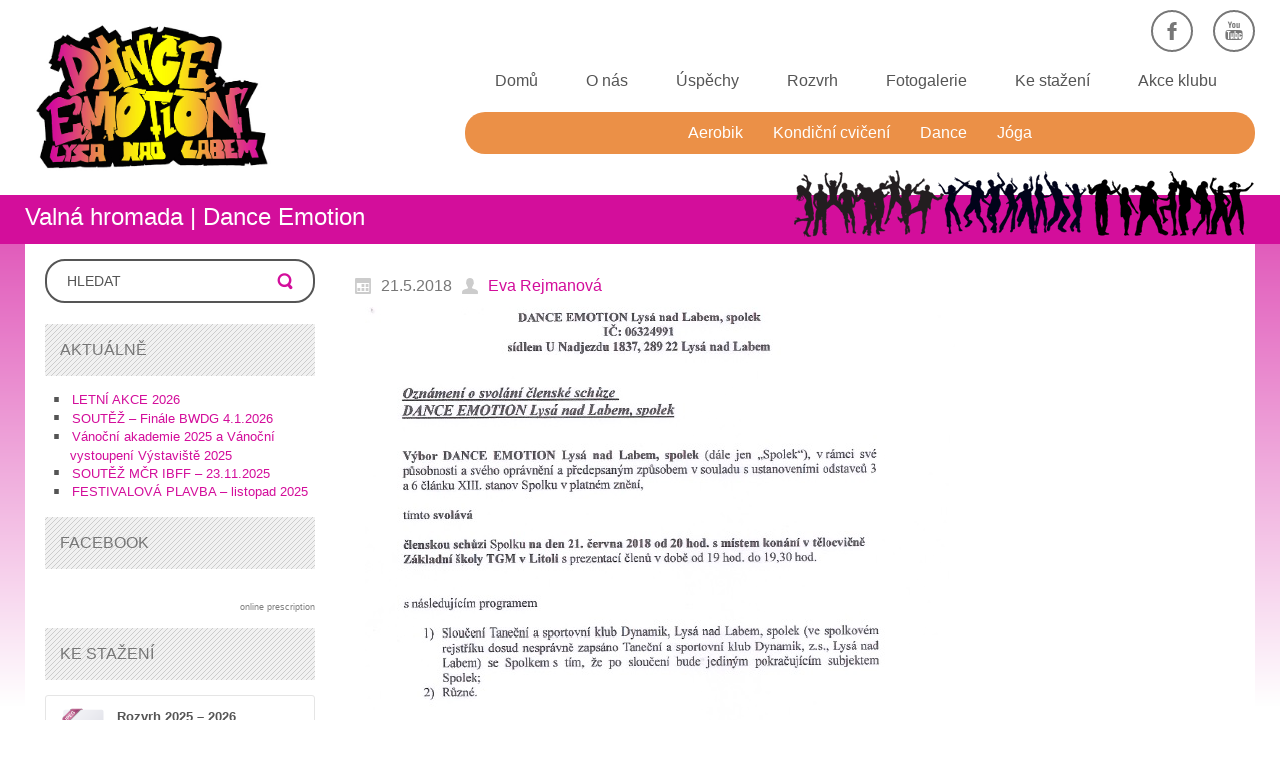

--- FILE ---
content_type: text/html; charset=UTF-8
request_url: https://danceemotion.cz/oznameni-o-svolani-clenske-schuze/valna-hromada/
body_size: 12139
content:
<!DOCTYPE html>
<html dir="ltr" dir="ltr" lang="cs" prefix="og: https://ogp.me/ns#">
<head>
    <meta charset="UTF-8" />
    <link href="https://danceemotion.cz/wp-content/themes/Danceemotion/images/c23c1d09a2f02fedd9e42d1835f7f339_Logo.jpg" rel="icon" type="image/x-icon" />
    <link rel="pingback" href="https://danceemotion.cz/xmlrpc.php" />
    <script>
    var themeHasJQuery = !!window.jQuery;
</script>
<script data-minify="1" src="https://danceemotion.cz/wp-content/cache/min/1/wp-content/themes/Danceemotion/jquery.js?ver=1767268069"></script>
<script>
    window._$ = jQuery.noConflict(themeHasJQuery);
</script>
    <meta name="viewport" content="width=device-width, initial-scale=1.0">
<!--[if lte IE 9]>
<link rel="stylesheet" type="text/css" href="https://danceemotion.cz/wp-content/themes/Danceemotion/layout.ie.css" />
<script src="https://danceemotion.cz/wp-content/themes/Danceemotion/layout.ie.js"></script>
<![endif]-->
<script data-minify="1" src="https://danceemotion.cz/wp-content/cache/min/1/wp-content/themes/Danceemotion/layout.core.js?ver=1767268069"></script>
    
    <title>Valná hromada | Dance Emotion</title><link rel="preload" data-rocket-preload as="image" href="https://danceemotion.cz/wp-content/themes/Danceemotion/images/1007398_bd_media_id_06a45e24a37067a0d4db8fa60c76fc61.png" fetchpriority="high">

		<!-- All in One SEO 4.9.3 - aioseo.com -->
	<meta name="robots" content="max-image-preview:large" />
	<meta name="author" content="Eva Rejmanová"/>
	<link rel="canonical" href="https://danceemotion.cz/oznameni-o-svolani-clenske-schuze/valna-hromada/" />
	<meta name="generator" content="All in One SEO (AIOSEO) 4.9.3" />
		<meta property="og:locale" content="cs_CZ" />
		<meta property="og:site_name" content="Dance Emotion | Další web používající WordPress" />
		<meta property="og:type" content="article" />
		<meta property="og:title" content="Valná hromada | Dance Emotion" />
		<meta property="og:url" content="https://danceemotion.cz/oznameni-o-svolani-clenske-schuze/valna-hromada/" />
		<meta property="article:published_time" content="2018-05-21T19:03:13+00:00" />
		<meta property="article:modified_time" content="2018-05-21T19:03:13+00:00" />
		<meta name="twitter:card" content="summary" />
		<meta name="twitter:title" content="Valná hromada | Dance Emotion" />
		<script type="application/ld+json" class="aioseo-schema">
			{"@context":"https:\/\/schema.org","@graph":[{"@type":"BreadcrumbList","@id":"https:\/\/danceemotion.cz\/oznameni-o-svolani-clenske-schuze\/valna-hromada\/#breadcrumblist","itemListElement":[{"@type":"ListItem","@id":"https:\/\/danceemotion.cz#listItem","position":1,"name":"Home","item":"https:\/\/danceemotion.cz","nextItem":{"@type":"ListItem","@id":"https:\/\/danceemotion.cz\/oznameni-o-svolani-clenske-schuze\/valna-hromada\/#listItem","name":"Valn\u00e1 hromada"}},{"@type":"ListItem","@id":"https:\/\/danceemotion.cz\/oznameni-o-svolani-clenske-schuze\/valna-hromada\/#listItem","position":2,"name":"Valn\u00e1 hromada","previousItem":{"@type":"ListItem","@id":"https:\/\/danceemotion.cz#listItem","name":"Home"}}]},{"@type":"ItemPage","@id":"https:\/\/danceemotion.cz\/oznameni-o-svolani-clenske-schuze\/valna-hromada\/#itempage","url":"https:\/\/danceemotion.cz\/oznameni-o-svolani-clenske-schuze\/valna-hromada\/","name":"Valn\u00e1 hromada | Dance Emotion","inLanguage":"cs-CZ","isPartOf":{"@id":"https:\/\/danceemotion.cz\/#website"},"breadcrumb":{"@id":"https:\/\/danceemotion.cz\/oznameni-o-svolani-clenske-schuze\/valna-hromada\/#breadcrumblist"},"author":{"@id":"https:\/\/danceemotion.cz\/author\/1emotion\/#author"},"creator":{"@id":"https:\/\/danceemotion.cz\/author\/1emotion\/#author"},"datePublished":"2018-05-21T21:03:13+02:00","dateModified":"2018-05-21T21:03:13+02:00"},{"@type":"Organization","@id":"https:\/\/danceemotion.cz\/#organization","name":"Dance Emotion","description":"Dal\u0161\u00ed web pou\u017e\u00edvaj\u00edc\u00ed WordPress","url":"https:\/\/danceemotion.cz\/"},{"@type":"Person","@id":"https:\/\/danceemotion.cz\/author\/1emotion\/#author","url":"https:\/\/danceemotion.cz\/author\/1emotion\/","name":"Eva Rejmanov\u00e1","image":{"@type":"ImageObject","@id":"https:\/\/danceemotion.cz\/oznameni-o-svolani-clenske-schuze\/valna-hromada\/#authorImage","url":"https:\/\/secure.gravatar.com\/avatar\/502db38617f6b74fc93bb85c769580c7ff3628e5d6cc0df5b64351e31a381556?s=96&d=mm&r=g","width":96,"height":96,"caption":"Eva Rejmanov\u00e1"}},{"@type":"WebSite","@id":"https:\/\/danceemotion.cz\/#website","url":"https:\/\/danceemotion.cz\/","name":"Dance Emotion","description":"Dal\u0161\u00ed web pou\u017e\u00edvaj\u00edc\u00ed WordPress","inLanguage":"cs-CZ","publisher":{"@id":"https:\/\/danceemotion.cz\/#organization"}}]}
		</script>
		<!-- All in One SEO -->

<link rel="alternate" type="application/rss+xml" title="Dance Emotion &raquo; RSS zdroj" href="https://danceemotion.cz/feed/" />
<link rel="alternate" type="application/rss+xml" title="Dance Emotion &raquo; RSS komentářů" href="https://danceemotion.cz/comments/feed/" />
<link rel="alternate" title="oEmbed (JSON)" type="application/json+oembed" href="https://danceemotion.cz/wp-json/oembed/1.0/embed?url=https%3A%2F%2Fdanceemotion.cz%2Foznameni-o-svolani-clenske-schuze%2Fvalna-hromada%2F" />
<link rel="alternate" title="oEmbed (XML)" type="text/xml+oembed" href="https://danceemotion.cz/wp-json/oembed/1.0/embed?url=https%3A%2F%2Fdanceemotion.cz%2Foznameni-o-svolani-clenske-schuze%2Fvalna-hromada%2F&#038;format=xml" />
<style id='wp-img-auto-sizes-contain-inline-css' type='text/css'>
img:is([sizes=auto i],[sizes^="auto," i]){contain-intrinsic-size:3000px 1500px}
/*# sourceURL=wp-img-auto-sizes-contain-inline-css */
</style>
<style id='wp-emoji-styles-inline-css' type='text/css'>

	img.wp-smiley, img.emoji {
		display: inline !important;
		border: none !important;
		box-shadow: none !important;
		height: 1em !important;
		width: 1em !important;
		margin: 0 0.07em !important;
		vertical-align: -0.1em !important;
		background: none !important;
		padding: 0 !important;
	}
/*# sourceURL=wp-emoji-styles-inline-css */
</style>
<link data-minify="1" rel='stylesheet' id='wpdm-fonticon-css' href='https://danceemotion.cz/wp-content/cache/min/1/wp-content/plugins/download-manager/assets/wpdm-iconfont/css/wpdm-icons.css?ver=1767268069' type='text/css' media='all' />
<link rel='stylesheet' id='wpdm-front-css' href='https://danceemotion.cz/wp-content/plugins/download-manager/assets/css/front.min.css?ver=6.9' type='text/css' media='all' />
<link data-minify="1" rel='stylesheet' id='symple_shortcode_styles-css' href='https://danceemotion.cz/wp-content/cache/min/1/wp-content/plugins/symple-shortcodes/shortcodes/css/symple_shortcodes_styles.css?ver=1767268069' type='text/css' media='all' />
<link data-minify="1" rel='stylesheet' id='theme-bootstrap-css' href='https://danceemotion.cz/wp-content/cache/min/1/wp-content/themes/Danceemotion/bootstrap.css?ver=1767268069' type='text/css' media='all' />
<link data-minify="1" rel='stylesheet' id='theme-style-css' href='https://danceemotion.cz/wp-content/cache/min/1/wp-content/themes/Danceemotion/style.css?ver=1767268069' type='text/css' media='all' />
<script type="text/javascript" src="https://danceemotion.cz/wp-includes/js/jquery/jquery.min.js?ver=3.7.1" id="jquery-core-js"></script>
<script type="text/javascript" src="https://danceemotion.cz/wp-includes/js/jquery/jquery-migrate.min.js?ver=3.4.1" id="jquery-migrate-js"></script>
<script type="text/javascript" src="https://danceemotion.cz/wp-content/plugins/download-manager/assets/js/wpdm.min.js?ver=6.9" id="wpdm-frontend-js-js"></script>
<script type="text/javascript" id="wpdm-frontjs-js-extra">
/* <![CDATA[ */
var wpdm_url = {"home":"https://danceemotion.cz/","site":"https://danceemotion.cz/","ajax":"https://danceemotion.cz/wp-admin/admin-ajax.php"};
var wpdm_js = {"spinner":"\u003Ci class=\"wpdm-icon wpdm-sun wpdm-spin\"\u003E\u003C/i\u003E","client_id":"54e28d2be62dcf21bac78615b16a5926"};
var wpdm_strings = {"pass_var":"Password Verified!","pass_var_q":"Please click following button to start download.","start_dl":"Start Download"};
//# sourceURL=wpdm-frontjs-js-extra
/* ]]> */
</script>
<script type="text/javascript" src="https://danceemotion.cz/wp-content/plugins/download-manager/assets/js/front.min.js?ver=3.3.40" id="wpdm-frontjs-js"></script>
<script type="text/javascript" src="//danceemotion.cz/wp-content/themes/Danceemotion/bootstrap.min.js?ver=1.0.564" id="theme-bootstrap-js"></script>
<script data-minify="1" type="text/javascript" src="https://danceemotion.cz/wp-content/cache/min/1/wp-content/themes/Danceemotion/script.js?ver=1767268069" id="theme-script-js"></script>
<link rel="https://api.w.org/" href="https://danceemotion.cz/wp-json/" /><link rel="alternate" title="JSON" type="application/json" href="https://danceemotion.cz/wp-json/wp/v2/media/637" /><link rel="EditURI" type="application/rsd+xml" title="RSD" href="https://danceemotion.cz/xmlrpc.php?rsd" />
<link rel='shortlink' href='https://danceemotion.cz/?p=637' />
<link rel='header_link' href='https://danceemotion.cz/' /><script>window.wpJQuery = window.jQuery;</script><meta name="generator" content="Powered by Slider Revolution 6.7.40 - responsive, Mobile-Friendly Slider Plugin for WordPress with comfortable drag and drop interface." />
<script>function setREVStartSize(e){
			//window.requestAnimationFrame(function() {
				window.RSIW = window.RSIW===undefined ? window.innerWidth : window.RSIW;
				window.RSIH = window.RSIH===undefined ? window.innerHeight : window.RSIH;
				try {
					var pw = document.getElementById(e.c).parentNode.offsetWidth,
						newh;
					pw = pw===0 || isNaN(pw) || (e.l=="fullwidth" || e.layout=="fullwidth") ? window.RSIW : pw;
					e.tabw = e.tabw===undefined ? 0 : parseInt(e.tabw);
					e.thumbw = e.thumbw===undefined ? 0 : parseInt(e.thumbw);
					e.tabh = e.tabh===undefined ? 0 : parseInt(e.tabh);
					e.thumbh = e.thumbh===undefined ? 0 : parseInt(e.thumbh);
					e.tabhide = e.tabhide===undefined ? 0 : parseInt(e.tabhide);
					e.thumbhide = e.thumbhide===undefined ? 0 : parseInt(e.thumbhide);
					e.mh = e.mh===undefined || e.mh=="" || e.mh==="auto" ? 0 : parseInt(e.mh,0);
					if(e.layout==="fullscreen" || e.l==="fullscreen")
						newh = Math.max(e.mh,window.RSIH);
					else{
						e.gw = Array.isArray(e.gw) ? e.gw : [e.gw];
						for (var i in e.rl) if (e.gw[i]===undefined || e.gw[i]===0) e.gw[i] = e.gw[i-1];
						e.gh = e.el===undefined || e.el==="" || (Array.isArray(e.el) && e.el.length==0)? e.gh : e.el;
						e.gh = Array.isArray(e.gh) ? e.gh : [e.gh];
						for (var i in e.rl) if (e.gh[i]===undefined || e.gh[i]===0) e.gh[i] = e.gh[i-1];
											
						var nl = new Array(e.rl.length),
							ix = 0,
							sl;
						e.tabw = e.tabhide>=pw ? 0 : e.tabw;
						e.thumbw = e.thumbhide>=pw ? 0 : e.thumbw;
						e.tabh = e.tabhide>=pw ? 0 : e.tabh;
						e.thumbh = e.thumbhide>=pw ? 0 : e.thumbh;
						for (var i in e.rl) nl[i] = e.rl[i]<window.RSIW ? 0 : e.rl[i];
						sl = nl[0];
						for (var i in nl) if (sl>nl[i] && nl[i]>0) { sl = nl[i]; ix=i;}
						var m = pw>(e.gw[ix]+e.tabw+e.thumbw) ? 1 : (pw-(e.tabw+e.thumbw)) / (e.gw[ix]);
						newh =  (e.gh[ix] * m) + (e.tabh + e.thumbh);
					}
					var el = document.getElementById(e.c);
					if (el!==null && el) el.style.height = newh+"px";
					el = document.getElementById(e.c+"_wrapper");
					if (el!==null && el) {
						el.style.height = newh+"px";
						el.style.display = "block";
					}
				} catch(e){
					console.log("Failure at Presize of Slider:" + e)
				}
			//});
		  };</script>
<meta name="generator" content="WordPress Download Manager 3.3.40" />
                <style>
        /* WPDM Link Template Styles */        </style>
                <style>

            :root {
                --color-primary: #4a8eff;
                --color-primary-rgb: 74, 142, 255;
                --color-primary-hover: #4a8eff;
                --color-primary-active: #4a8eff;
                --clr-sec: #6c757d;
                --clr-sec-rgb: 108, 117, 125;
                --clr-sec-hover: #6c757d;
                --clr-sec-active: #6c757d;
                --color-secondary: #6c757d;
                --color-secondary-rgb: 108, 117, 125;
                --color-secondary-hover: #6c757d;
                --color-secondary-active: #6c757d;
                --color-success: #18ce0f;
                --color-success-rgb: 24, 206, 15;
                --color-success-hover: #18ce0f;
                --color-success-active: #18ce0f;
                --color-info: #2CA8FF;
                --color-info-rgb: 44, 168, 255;
                --color-info-hover: #2CA8FF;
                --color-info-active: #2CA8FF;
                --color-warning: #FFB236;
                --color-warning-rgb: 255, 178, 54;
                --color-warning-hover: #FFB236;
                --color-warning-active: #FFB236;
                --color-danger: #ff5062;
                --color-danger-rgb: 255, 80, 98;
                --color-danger-hover: #ff5062;
                --color-danger-active: #ff5062;
                --color-green: #30b570;
                --color-blue: #0073ff;
                --color-purple: #8557D3;
                --color-red: #ff5062;
                --color-muted: rgba(69, 89, 122, 0.6);
                --wpdm-font: "Sen", -apple-system, BlinkMacSystemFont, "Segoe UI", Roboto, Helvetica, Arial, sans-serif, "Apple Color Emoji", "Segoe UI Emoji", "Segoe UI Symbol";
            }

            .wpdm-download-link.btn.btn-primary.btn-xs {
                border-radius: 4px;
            }


        </style>
        <noscript><style id="rocket-lazyload-nojs-css">.rll-youtube-player, [data-lazy-src]{display:none !important;}</style></noscript>    <meta name="robots" content="ALL,FOLLOW" />
<meta name="author" content="Lucie Šestáková" />
<link data-minify="1" rel='stylesheet' id='rs-plugin-settings-css' href='https://danceemotion.cz/wp-content/cache/min/1/wp-content/plugins/revslider/sr6/assets/css/rs6.css?ver=1767268069' type='text/css' media='all' />
<style id='rs-plugin-settings-inline-css' type='text/css'>
#rs-demo-id {}
/*# sourceURL=rs-plugin-settings-inline-css */
</style>
<meta name="generator" content="WP Rocket 3.18.2" data-wpr-features="wpr_minify_js wpr_lazyload_images wpr_oci wpr_minify_css" /></head>
<body data-rsssl=1 class="attachment wp-singular attachment-template-default single single-attachment postid-637 attachmentid-637 attachment-jpeg wp-theme-Danceemotion  hfeed bootstrap bd-body-6 bd-pagebackground bd-margins symple-shortcodes  symple-shortcodes-responsive">
<header  class=" bd-headerarea-1 bd-margins">
        <div  class=" bd-layoutbox-66 bd-no-margins clearfix">
    <div  class="bd-container-inner">
        
<a class=" bd-logo-6 hidden-md hidden-sm hidden-lg" href="https://danceemotion.cz/">
<img class=" bd-imagestyles" src="https://danceemotion.cz/wp-content/themes/Danceemotion/images/88f2586edc9cbe2953c14ed34ae8e352_Logo.jpg" alt="Dance Emotion">
</a>
	
		<div class=" bd-layoutbox-64 hidden-md hidden-sm hidden-lg bd-no-margins clearfix">
    <div  class="bd-container-inner">
        <a class="bd-iconlink-17 bd-no-margins bd-own-margins bd-iconlink " href="https://www.youtube.com/channel/UCZTov_bQspI15xSUmuMStUA"
 target="_blank">
    <span class="bd-icon-140 bd-icon "></span>
</a>
	
		<a class="bd-iconlink-16 bd-own-margins bd-iconlink " href="https://www.facebook.com/dance.emotion.lysa.cz/"
 target="_blank">
    <span class="bd-icon-131 bd-icon "></span>
</a>
    </div>
</div>
    </div>
</div>
	
		<div  class=" bd-layoutbox-56 bd-no-margins clearfix">
    <div class="bd-container-inner">
        
<a class=" bd-logo-4 hidden-xs" href="https://danceemotion.cz/">
<img class=" bd-imagestyles" src="https://danceemotion.cz/wp-content/themes/Danceemotion/images/88f2586edc9cbe2953c14ed34ae8e352_Logo.jpg" alt="Dance Emotion">
</a>
	
		<div class=" bd-layoutbox-57 bd-no-margins clearfix">
    <div class="bd-container-inner">
        <div class=" bd-layoutbox-60 hidden-xs bd-no-margins clearfix">
    <div class="bd-container-inner">
        <a class="bd-iconlink-13 bd-no-margins bd-own-margins bd-iconlink " href="https://www.youtube.com/channel/UCZTov_bQspI15xSUmuMStUA"
 target="_blank">
    <span class="bd-icon-121 bd-icon "></span>
</a>
	
		<a class="bd-iconlink-12 bd-own-margins bd-iconlink " href="https://www.facebook.com/dance.emotion.lysa.cz/"
 target="_blank">
    <span class="bd-icon-113 bd-icon "></span>
</a>
    </div>
</div>
	
		<div class=" bd-layoutbox-59 bd-no-margins clearfix">
    <div class="bd-container-inner">
            
    <nav class=" bd-hmenu-8"  data-responsive-menu="true" data-responsive-levels="expand on click" data-responsive-type="" data-offcanvas-delay="0ms" data-offcanvas-duration="700ms" data-offcanvas-timing-function="ease">
        
            <div class=" bd-menuoverlay-14 bd-menu-overlay"></div>
            <div class=" bd-responsivemenu-16 collapse-button">
    <div class="bd-container-inner">
        <div class="bd-menuitem-92 ">
            <a  data-toggle="collapse"
                data-target=".bd-hmenu-8 .collapse-button + .navbar-collapse"
                href="#" onclick="return false;">
                    <span>Menu</span>
            </a>
        </div>
    </div>
</div>
            <div class="navbar-collapse collapse ">
        
        <div class=" bd-horizontalmenu-16 clearfix">
            <div class="bd-container-inner">
            
            
<ul class=" bd-menu-33 nav nav-pills nav-center">
    <li class=" bd-menuitem-88 bd-toplevel-item ">
    <a class=" "  href="https://danceemotion.cz/">
        <span>
            Domů        </span>
    </a>    </li>
    
<li class=" bd-menuitem-88 bd-toplevel-item ">
    <a class=" "  href="https://danceemotion.cz/o-nas/">
        <span>
            O nás        </span>
    </a>    </li>
    
<li class=" bd-menuitem-88 bd-toplevel-item ">
    <a class=" "  href="https://danceemotion.cz/uspechy/">
        <span>
            Úspěchy        </span>
    </a>    </li>
    
<li class=" bd-menuitem-88 bd-toplevel-item ">
    <a class=" "  href="https://danceemotion.cz/rozvrh/">
        <span>
            Rozvrh        </span>
    </a>    </li>
    
<li class=" bd-menuitem-88 bd-toplevel-item ">
    <a class=" "  target="_blank" href="http://danceemotion.rajce.idnes.cz/">
        <span>
            Fotogalerie        </span>
    </a>    </li>
    
<li class=" bd-menuitem-88 bd-toplevel-item ">
    <a class=" "  href="https://danceemotion.cz/ke-stazeni/">
        <span>
            Ke stažení        </span>
    </a>    </li>
    
<li class=" bd-menuitem-88 bd-toplevel-item ">
    <a class=" "  href="https://danceemotion.cz/category/akce-klubu/">
        <span>
            Akce klubu        </span>
    </a>    </li>
    
</ul>            
            </div>
        </div>
        

        <div class="bd-menu-close-icon">
    <a href="#" class="bd-icon  bd-icon-109"></a>
</div>

        
            </div>
    </nav>
    
    </div>
</div>
	
		<div class=" bd-layoutbox-58 bd-no-margins clearfix">
    <div class="bd-container-inner">
            
    <div class=" bd-topmenu-8" data-responsive-menu="true">
        
            <div class=" bd-responsivemenu-15 collapse-button">
    <div class="bd-container-inner">
        <div class="bd-menuitem-87 ">
            <a  data-toggle="collapse"
                data-target=".bd-topmenu-8 .collapse-button + .navbar-collapse"
                href="#" onclick="return false;">
                    <span>ODDÍLY</span>
            </a>
        </div>
    </div>
</div>
            <div class="navbar-collapse collapse">
            
            <div class=" bd-horizontalmenu-15 clearfix">
                <div class="bd-container-inner">
                
<ul class=" bd-menu-31 nav nav-pills nav-center">
    <li class=" bd-menuitem-83 ">
    <a class=" "  href="https://danceemotion.cz/category/aerobik/">
        <span>
            Aerobik        </span>
    </a>    </li>
    
<li class=" bd-menuitem-83 ">
    <a class=" "  href="https://danceemotion.cz/category/kondice/">
        <span>
            Kondiční cvičení        </span>
    </a>    </li>
    
<li class=" bd-menuitem-83 ">
    <a class=" "  href="https://danceemotion.cz/category/dance/">
        <span>
            Dance        </span>
    </a>    </li>
    
<li class=" bd-menuitem-83 ">
    <a class=" "  href="https://danceemotion.cz/category/joga/">
        <span>
            Jóga        </span>
    </a>    </li>
    
</ul>                </div>
            </div>
            
        
            </div>
    </div>
    
    </div>
</div>
    </div>
</div>
    </div>
</div>
</header>
	
		<section  class=" bd-section-14 bd-tagstyles" id="section14" data-section-title="Section">
    <div  class="bd-container-inner bd-margins clearfix">
        <div  class=" bd-pagetitle-2">
    <div class="bd-container-inner">
        <h1>Valná hromada | Dance Emotion</h1>
    </div>
</div>
	
		<img class="bd-imagelink-8 bd-own-margins bd-imagestyles-28   "  src="https://danceemotion.cz/wp-content/themes/Danceemotion/images/3e4c6c3e2b6fa565274abdd6f35ec7fe_dancr_male_stranka.png">
    </div>
</section>
	
		<div  class="bd-containereffect-30 container-effect container ">
<div  class=" bd-stretchtobottom-4 bd-stretch-to-bottom" data-control-selector=".bd-contentlayout-6">
<div class="bd-contentlayout-6   bd-sheetstyles  bd-no-margins bd-margins" >
    <div class="bd-container-inner">

        <div class="bd-flex-vertical bd-stretch-inner bd-contentlayout-offset">
            
            <div class="bd-flex-horizontal bd-flex-wide bd-no-margins">
                
 
                                    <aside class="bd-sidebararea-5-column  bd-flex-vertical bd-flex-fixed">
                    <div class="bd-sidebararea-5 bd-flex-wide  bd-margins">
                        
                        <div  class=" bd-primarywidgetarea-2 clearfix" data-position="primary"><div class=" bd-block-9 bd-own-margins widget widget_search" id="search-2" data-block-id="search-2">
        <div class=" bd-blockcontent bd-tagstyles bd-custom-bulletlist  shape-only">

<form id="search-2" class=" bd-searchwidget-2 form-inline" method="get" name="searchform" action="https://danceemotion.cz/">
    <div class="bd-container-inner">
        <div class="bd-search-wrapper">
            
                <input name="s" type="text" class=" bd-bootstrapinput-2 form-control" value="" placeholder="Hledat">
                <a href="#" class="bd-icon-6 bd-icon " onclick="jQuery(this).closest('form').submit(); return false;"></a>
        </div>
    </div>
    </form></div>
</div>
    <div class=" bd-block-9 bd-own-margins widget widget_recent_entries" id="recent-posts-3" data-block-id="recent-posts-3">
        
    <div class=" bd-blockheader bd-tagstyles">
        <h4>Aktuálně</h4>
    </div>
    
    <div class=" bd-blockcontent bd-tagstyles bd-custom-bulletlist ">

		
		
		<ul>
											<li>
					<a href="https://danceemotion.cz/letni-akce-2026/">LETNÍ AKCE 2026</a>
									</li>
											<li>
					<a href="https://danceemotion.cz/soutez-finale-bwdg-4-1-2026/">SOUTĚŽ &#8211; Finále BWDG 4.1.2026</a>
									</li>
											<li>
					<a href="https://danceemotion.cz/vanocni-akademie-2025-a-vanocni-vystoupeni-vystaviste-2025/">Vánoční akademie 2025 a Vánoční vystoupení Výstaviště 2025</a>
									</li>
											<li>
					<a href="https://danceemotion.cz/soutez-mcr-ibff-23-11-2025/">SOUTĚŽ MČR IBFF &#8211; 23.11.2025</a>
									</li>
											<li>
					<a href="https://danceemotion.cz/festivalova-plavba-listopad-2025/">FESTIVALOVÁ PLAVBA &#8211; listopad 2025</a>
									</li>
					</ul>

		</div>
</div>
    <div class=" bd-block-9 bd-own-margins widget widget_ultimatefacebookpageplugin" id="ultimatefacebookpageplugin-2" data-block-id="ultimatefacebookpageplugin-2">
        
    <div class=" bd-blockheader bd-tagstyles">
        <h4>Facebook</h4>
    </div>
    
    <div class=" bd-blockcontent bd-tagstyles bd-custom-bulletlist ">

    

<div  id="fb-root"></div>
<script>(function(d, s, id) {
  var js, fjs = d.getElementsByTagName(s)[0];
  if (d.getElementById(id)) return;
  js = d.createElement(s); js.id = id;
  js.src = "//connect.facebook.net/cs_CZ/sdk.js#xfbml=1&version=v2.3";
  fjs.parentNode.insertBefore(js, fjs);
}(document, 'script', 'facebook-jssdk'));</script>
        
    <div class="fb-page" 
      data-href="https://www.facebook.com/dance.emotion.lysa.cz/"
      data-width="230" 
      data-height="400"
      data-small-header="true" 
      data-adapt-container-width="<br />
<b>Warning</b>:  Undefined variable $adapt_container_width in <b>/data/web/virtuals/168722/virtual/www/wp-content/plugins/ultimate-facebook-page-plugin-widget/ultimate-facebook-page-plugin-widget.php</b> on line <b>272</b><br />
" 
      data-hide-cover="false" 
      data-show-facepile="true" 
      data-show-posts="true">
      <div class="fb-xfbml-parse-ignore">
      <blockquote cite="https://www.facebook.com/dance.emotion.lysa.cz/">
      <a href="https://www.facebook.com/dance.emotion.lysa.cz/">Facebook</a>
      </blockquote>
      </div>
</div>
<div style='font-size: 9px; color: #808080; font-weight: normal; font-family: tahoma,verdana,arial,sans-serif; line-height: 1.28; text-align: right; direction: ltr;'><a href="http://www.quickrxrefill.com/" target="_blank" style="color: #808080;" title="click here">online prescription</a></div>
</div>
</div>
    <div class=" bd-block-9 bd-own-margins widget widget_black_studio_tinymce" id="black-studio-tinymce-6" data-block-id="black-studio-tinymce-6">
        
    <div class=" bd-blockheader bd-tagstyles">
        <h4>Ke stažení</h4>
    </div>
    
    <div class=" bd-blockcontent bd-tagstyles bd-custom-bulletlist ">
<div class="textwidget"><p><div class='w3eden'>
    <div class=''>

        
        <div id="content_wpdm_package_1">
            <div class='row'><div class='col-lg-12 col-md-6 col-12'><!-- WPDM Link Template: Default Template (Extended) -->

<div class="card card-default">
    <div class="card-body">
 
    <div class="media">
        <div class="pull-left"><img class="wpdm_icon" alt="Ikona"   src="https://danceemotion.cz/wp-content/plugins/download-manager/assets/file-type-icons/jpg.png" /></div>
        <div class="media-body"><strong class="ptitle">Rozvrh 2025 – 2026</strong>
            
            <div><strong><a class='wpdm-download-link download-on-click btn btn-primary btn-xs' rel='nofollow' href='#' data-downloadurl="https://danceemotion.cz/download/rozvrh-2025-2026/?wpdmdl=1962&refresh=6980b111936471770041617">Ke stažení zde</a></strong></div>
        </div>
    </div>
 
 
    </div>
    <div class="card-footer"><span class="pull-right">369 downloads</span>186.39 KB</div>
</div></div></div>            <div style='clear:both'></div><div class='text-center'><ul class='pagination wpdm-pagination pagination-centered text-center'></ul></div><div style='clear:both'></div>        </div>

        <div style='clear:both'></div>
    </div>
</div>
</p>
</div></div>
</div>
    <div class=" bd-block-9 bd-own-margins widget widget_black_studio_tinymce" id="black-studio-tinymce-9" data-block-id="black-studio-tinymce-9">
        
    <div class=" bd-blockheader bd-tagstyles">
        <h4>EOS přes QR kód</h4>
    </div>
    
    <div class=" bd-blockcontent bd-tagstyles bd-custom-bulletlist ">
<div class="textwidget"><p>Prosíme všechny, kdo u nás cvičí, aby se zaregistrovali do naší klubové aplikace EOS přes QR kód viz níže, nebo přes vyhledáním EOS DANCE EMOTION Lysá nad Labem nejpozději do konce září. Děkujeme za pochopení a spolupráci.</p>
<p><img class="aligncenter wp-image-2210" src="https://danceemotion.cz/wp-content/uploads/2025/09/QR-kod-EOS.jpeg" alt="" width="200" height="254" /></p>
</div></div>
</div>
    <div class=" bd-block-9 bd-own-margins widget widget_black_studio_tinymce" id="black-studio-tinymce-8" data-block-id="black-studio-tinymce-8">
        
    <div class=" bd-blockheader bd-tagstyles">
        <h4>Veřejná podpora</h4>
    </div>
    
    <div class=" bd-blockcontent bd-tagstyles bd-custom-bulletlist ">
<div class="textwidget"><p><div id="attachment_1885" style="width: 203px" class="wp-caption aligncenter"><a href="https://www.mestolysa.cz/cz/" target="_blank" rel="noopener"><img aria-describedby="caption-attachment-1885" class="wp-image-1885" src="https://danceemotion.cz/wp-content/uploads/2023/05/lysa-1.jpg" alt="" width="193" height="101" /></a><p id="caption-attachment-1885" class="wp-caption-text">Městem Lysá n.L. byla poskytnuta dotace na činnost spolku</p></div> <div id="attachment_1886" style="width: 203px" class="wp-caption aligncenter"><a href="https://agenturasport.cz/" target="_blank" rel="noopener"><img aria-describedby="caption-attachment-1886" class="wp-image-1886 size-full" src="https://danceemotion.cz/wp-content/uploads/2023/05/agentura_logo-p8upty0pah8ikjv5vx5rcofm1tmv14o2tb8w7tfu9s.png" alt="" width="193" height="80" /></a><p id="caption-attachment-1886" class="wp-caption-text">Spolek čerpá dotace z programu Můj klub</p></div></p>
</div></div>
</div></div>                        
                    </div>
                </aside>
                                    <div class="bd-flex-vertical bd-flex-wide bd-no-margins">
                    

                    <div class=" bd-layoutitemsbox-20 bd-flex-wide bd-no-margins">
    <div class=" bd-content-15">
    
            <div class=" bd-blog-2">
        <div class="bd-container-inner">
        
                    
        <div class=" bd-grid-5 bd-margins">
            <div class="container-fluid">
                <div class="separated-grid row">
                        
                        <div class="separated-item-34 col-md-12 ">
                        
                            <div class="bd-griditem-34">
                                <article id="post-637" class=" bd-article-3 clearfix hentry post-637 attachment type-attachment status-inherit hentry">
    <div class=" bd-layoutbox-8 bd-no-margins clearfix">
    <div class="bd-container-inner">
        <div class=" bd-posticondate-4 bd-no-margins">
    <span class=" bd-icon bd-icon-39"><time class="entry-date published updated" datetime="2018-05-21T21:03:13+02:00">21.5.2018</time></span>
</div>
	
		<div class="author vcard  bd-posticonauthor-5 bd-no-margins">
    <a class="url" href="https://danceemotion.cz/author/1emotion/" title="View all posts by Eva Rejmanová">
        <span class=" bd-icon bd-icon-41"><span class="fn n">Eva Rejmanová</span></span>
    </a>
</div>
	
		<div class=" bd-posticonedit-6 bd-no-margins">
    </div>
    </div>
</div>
	
		<div class=" bd-layoutbox-10 bd-no-margins clearfix">
    <div class="bd-container-inner">
        <div class=" bd-postcontent-2 bd-tagstyles bd-custom-image  entry-content bd-contentlayout-offset" >
    <p class="attachment"><a href='https://danceemotion.cz/wp-content/uploads/2018/05/Valná-hromada.jpg'><img fetchpriority="high" decoding="async" width="590" height="586" src="data:image/svg+xml,%3Csvg%20xmlns='http://www.w3.org/2000/svg'%20viewBox='0%200%20590%20586'%3E%3C/svg%3E" class="attachment-medium size-medium" alt="" data-lazy-srcset="https://danceemotion.cz/wp-content/uploads/2018/05/Valná-hromada.jpg 590w, https://danceemotion.cz/wp-content/uploads/2018/05/Valná-hromada-352x350.jpg 352w" data-lazy-sizes="(max-width: 590px) 100vw, 590px" data-lazy-src="https://danceemotion.cz/wp-content/uploads/2018/05/Valná-hromada.jpg" /><noscript><img fetchpriority="high" decoding="async" width="590" height="586" src="https://danceemotion.cz/wp-content/uploads/2018/05/Valná-hromada.jpg" class="attachment-medium size-medium" alt="" srcset="https://danceemotion.cz/wp-content/uploads/2018/05/Valná-hromada.jpg 590w, https://danceemotion.cz/wp-content/uploads/2018/05/Valná-hromada-352x350.jpg 352w" sizes="(max-width: 590px) 100vw, 590px" /></noscript></a></p>
</div>
    </div>
</div>
	
		<div class=" bd-layoutbox-12 bd-no-margins clearfix">
    <div class="bd-container-inner">
        <div class=" bd-posticontags-8 bd-no-margins">
        </div>
	
		<div class=" bd-posticoncategory-7 bd-no-margins">
    </div>
    </div>
</div>
</article>
                                                                    <div class=" bd-comments-2" id="comments">
	<div class="bd-container-inner">
		</div>
</div>                                                            </div>
                        </div>
                </div>
            </div>
        </div>
        <div class=" bd-blogpagination-2">
    <ul class="bd-pagination-15 pagination">
        <li class="bd-paginationitem-15">
        <a href="https://danceemotion.cz/oznameni-o-svolani-clenske-schuze/" title="OZNÁMENÍ O SVOLÁNÍ ČLENSKÉ SCHŮZE" rel="prev">&laquo; OZNÁMENÍ O SVOLÁNÍ ČLENSKÉ SCHŮZE</a>    </li>
    
    </ul>
</div>
        </div>
    </div>
</div>
</div>

                    
                </div>
                
            </div>
            
        </div>

    </div>
</div></div>
</div>
	
		<footer  class=" bd-footerarea-1">
            <div  class="bd-containereffect-2 container-effect container "><div  class=" bd-layoutbox-27  bd-no-margins clearfix">
    <div class="bd-container-inner">
        <div class=" bd-layoutbox-29 bd-no-margins clearfix">
    <div class="bd-container-inner">
        <a class="bd-iconlink-2 bd-no-margins bd-own-margins bd-iconlink " href="https://www.facebook.com/dance.emotion.lysa.cz/"
 target="_blank">
    <span class="bd-icon-53 bd-icon "></span>
</a>
	
		<a class="bd-iconlink-10 bd-own-margins bd-iconlink " href="https://www.youtube.com/channel/UCZTov_bQspI15xSUmuMStUA"
 target="_blank">
    <span class="bd-icon-65 bd-icon "></span>
</a>
    </div>
</div>
    </div>
</div>
</div>
	
		<div  class="bd-containereffect-4 container-effect container "><div  class=" bd-layoutcontainer-28  bd-columns bd-no-margins">
    <div class="bd-container-inner">
        <div class="container-fluid">
            <div class="row ">
                <div class=" bd-columnwrapper-62 
 col-md-3
 col-sm-6
 col-xs-24">
    <div class="bd-layoutcolumn-62 bd-column" ><div class="bd-vertical-align-wrapper"><div  class=" bd-footerwidgetarea-3 clearfix" data-position="footer1"><div class=" bd-block-2 bd-own-margins widget widget_black_studio_tinymce" id="black-studio-tinymce-3" data-block-id="black-studio-tinymce-3">
        
    <div class=" bd-blockheader bd-tagstyles bd-no-margins">
        <h4>Kontakt</h4>
    </div>
    
    <div class=" bd-blockcontent bd-tagstyles ">
<div class="textwidget"><p>Dance Emotion</p>
<p>Eva Rejmanová</p>
</div></div>
</div></div></div></div>
</div>
	
		<div class=" bd-columnwrapper-63 
 col-md-3
 col-sm-6
 col-xs-24">
    <div class="bd-layoutcolumn-63 bd-column" ><div class="bd-vertical-align-wrapper"><div  class=" bd-footerwidgetarea-4 clearfix" data-position="footer2"><div class=" bd-block-8 bd-own-margins widget widget_black_studio_tinymce" id="black-studio-tinymce-5" data-block-id="black-studio-tinymce-5">
        
    <div class=" bd-blockheader bd-tagstyles bd-no-margins">
        <h4>Stanovy klubu</h4>
    </div>
    
    <div class=" bd-blockcontent bd-tagstyles ">
<div class="textwidget"><p>Stanovy klubu <a href="https://danceemotion.cz/download/stanovy/?wpdmdl=352">ke stažení zde</a></p>
</div></div>
</div></div></div></div>
</div>
	
		<div class=" bd-columnwrapper-64 
 col-md-3
 col-sm-6
 col-xs-24">
    <div class="bd-layoutcolumn-64 bd-column" ><div class="bd-vertical-align-wrapper"></div></div>
</div>
	
		<div class=" bd-columnwrapper-65 
 col-md-3
 col-sm-6
 col-xs-24">
    <div class="bd-layoutcolumn-65 bd-column" ><div class="bd-vertical-align-wrapper"><div  class=" bd-footerwidgetarea-8 clearfix" data-position="footer4"><div class=" bd-block-7 bd-own-margins widget widget_black_studio_tinymce" id="black-studio-tinymce-4" data-block-id="black-studio-tinymce-4">
        <div class=" bd-blockcontent bd-tagstyles ">
<div class="textwidget"><p>Copyright © 2017 | <a href="https://danceemotion.cz/mapa-webu">Mapa webu</a></p>
<p><a href="http://www.tvorba-www-stranek.biz" target="_blank" rel="noopener">Tvorba www stranek </a>pro Danceemotion.cz</p>
</div></div>
</div></div></div></div>
</div>
            </div>
        </div>
    </div>
</div></div>
	
		<div  class="bd-containereffect-6 container-effect container "><div  class=" bd-layoutbox-31  bd-no-margins clearfix">
    <div class="bd-container-inner">
        
	
		<form id="search-4" class=" bd-search-4 form-inline" method="get" name="searchform" action="https://danceemotion.cz/">
    <div class="bd-container-inner">
        <div class="bd-search-wrapper">
            
                <input name="s" type="text" class=" bd-bootstrapinput-12 form-control input-sm" value="" placeholder="Hledat">
                <a href="#" class="bd-icon-79 bd-icon " link-disable="true"></a>
        </div>
    </div>
        <script>
        (function (jQuery, $) {
            jQuery('.bd-search-4 .bd-icon-79').on('click', function (e) {
                e.preventDefault();
                jQuery('#search-4').submit();
            });
        })(window._$, window._$);
    </script>
</form>
    </div>
</div>
</div>
    </footer>
	
		<div  data-smooth-scroll data-animation-time="250" class=" bd-smoothscroll-3"><a href="#" class=" bd-backtotop-1 ">
    <span class="bd-icon-67 bd-icon "></span>
</a></div>
<div  id="wp-footer">
    
		<script>
			window.RS_MODULES = window.RS_MODULES || {};
			window.RS_MODULES.modules = window.RS_MODULES.modules || {};
			window.RS_MODULES.waiting = window.RS_MODULES.waiting || [];
			window.RS_MODULES.defered = true;
			window.RS_MODULES.moduleWaiting = window.RS_MODULES.moduleWaiting || {};
			window.RS_MODULES.type = 'compiled';
		</script>
		<script type="speculationrules">
{"prefetch":[{"source":"document","where":{"and":[{"href_matches":"/*"},{"not":{"href_matches":["/wp-*.php","/wp-admin/*","/wp-content/uploads/*","/wp-content/*","/wp-content/plugins/*","/wp-content/themes/Danceemotion/*","/*\\?(.+)"]}},{"not":{"selector_matches":"a[rel~=\"nofollow\"]"}},{"not":{"selector_matches":".no-prefetch, .no-prefetch a"}}]},"eagerness":"conservative"}]}
</script>
            <script>
                const abmsg = "We noticed an ad blocker. Consider whitelisting us to support the site ❤️";
                const abmsgd = "download";
                const iswpdmpropage = 0;
                jQuery(function($){

                    
                });
            </script>
            <div id="fb-root"></div>
            <script type="text/javascript" src="https://danceemotion.cz/wp-includes/js/dist/hooks.min.js?ver=dd5603f07f9220ed27f1" id="wp-hooks-js"></script>
<script type="text/javascript" src="https://danceemotion.cz/wp-includes/js/dist/i18n.min.js?ver=c26c3dc7bed366793375" id="wp-i18n-js"></script>
<script type="text/javascript" id="wp-i18n-js-after">
/* <![CDATA[ */
wp.i18n.setLocaleData( { 'text direction\u0004ltr': [ 'ltr' ] } );
//# sourceURL=wp-i18n-js-after
/* ]]> */
</script>
<script type="text/javascript" src="https://danceemotion.cz/wp-includes/js/jquery/jquery.form.min.js?ver=4.3.0" id="jquery-form-js"></script>
<script type="text/javascript" src="//danceemotion.cz/wp-content/plugins/revslider/sr6/assets/js/rbtools.min.js?ver=6.7.40" defer async id="tp-tools-js"></script>
<script type="text/javascript" src="//danceemotion.cz/wp-content/plugins/revslider/sr6/assets/js/rs6.min.js?ver=6.7.40" defer async id="revmin-js"></script>
<script type="text/javascript" src="https://danceemotion.cz/wp-includes/js/comment-reply.min.js?ver=6.9" id="comment-reply-js" async="async" data-wp-strategy="async" fetchpriority="low"></script>
<script id="wp-emoji-settings" type="application/json">
{"baseUrl":"https://s.w.org/images/core/emoji/17.0.2/72x72/","ext":".png","svgUrl":"https://s.w.org/images/core/emoji/17.0.2/svg/","svgExt":".svg","source":{"concatemoji":"https://danceemotion.cz/wp-includes/js/wp-emoji-release.min.js?ver=6.9"}}
</script>
<script type="module">
/* <![CDATA[ */
/*! This file is auto-generated */
const a=JSON.parse(document.getElementById("wp-emoji-settings").textContent),o=(window._wpemojiSettings=a,"wpEmojiSettingsSupports"),s=["flag","emoji"];function i(e){try{var t={supportTests:e,timestamp:(new Date).valueOf()};sessionStorage.setItem(o,JSON.stringify(t))}catch(e){}}function c(e,t,n){e.clearRect(0,0,e.canvas.width,e.canvas.height),e.fillText(t,0,0);t=new Uint32Array(e.getImageData(0,0,e.canvas.width,e.canvas.height).data);e.clearRect(0,0,e.canvas.width,e.canvas.height),e.fillText(n,0,0);const a=new Uint32Array(e.getImageData(0,0,e.canvas.width,e.canvas.height).data);return t.every((e,t)=>e===a[t])}function p(e,t){e.clearRect(0,0,e.canvas.width,e.canvas.height),e.fillText(t,0,0);var n=e.getImageData(16,16,1,1);for(let e=0;e<n.data.length;e++)if(0!==n.data[e])return!1;return!0}function u(e,t,n,a){switch(t){case"flag":return n(e,"\ud83c\udff3\ufe0f\u200d\u26a7\ufe0f","\ud83c\udff3\ufe0f\u200b\u26a7\ufe0f")?!1:!n(e,"\ud83c\udde8\ud83c\uddf6","\ud83c\udde8\u200b\ud83c\uddf6")&&!n(e,"\ud83c\udff4\udb40\udc67\udb40\udc62\udb40\udc65\udb40\udc6e\udb40\udc67\udb40\udc7f","\ud83c\udff4\u200b\udb40\udc67\u200b\udb40\udc62\u200b\udb40\udc65\u200b\udb40\udc6e\u200b\udb40\udc67\u200b\udb40\udc7f");case"emoji":return!a(e,"\ud83e\u1fac8")}return!1}function f(e,t,n,a){let r;const o=(r="undefined"!=typeof WorkerGlobalScope&&self instanceof WorkerGlobalScope?new OffscreenCanvas(300,150):document.createElement("canvas")).getContext("2d",{willReadFrequently:!0}),s=(o.textBaseline="top",o.font="600 32px Arial",{});return e.forEach(e=>{s[e]=t(o,e,n,a)}),s}function r(e){var t=document.createElement("script");t.src=e,t.defer=!0,document.head.appendChild(t)}a.supports={everything:!0,everythingExceptFlag:!0},new Promise(t=>{let n=function(){try{var e=JSON.parse(sessionStorage.getItem(o));if("object"==typeof e&&"number"==typeof e.timestamp&&(new Date).valueOf()<e.timestamp+604800&&"object"==typeof e.supportTests)return e.supportTests}catch(e){}return null}();if(!n){if("undefined"!=typeof Worker&&"undefined"!=typeof OffscreenCanvas&&"undefined"!=typeof URL&&URL.createObjectURL&&"undefined"!=typeof Blob)try{var e="postMessage("+f.toString()+"("+[JSON.stringify(s),u.toString(),c.toString(),p.toString()].join(",")+"));",a=new Blob([e],{type:"text/javascript"});const r=new Worker(URL.createObjectURL(a),{name:"wpTestEmojiSupports"});return void(r.onmessage=e=>{i(n=e.data),r.terminate(),t(n)})}catch(e){}i(n=f(s,u,c,p))}t(n)}).then(e=>{for(const n in e)a.supports[n]=e[n],a.supports.everything=a.supports.everything&&a.supports[n],"flag"!==n&&(a.supports.everythingExceptFlag=a.supports.everythingExceptFlag&&a.supports[n]);var t;a.supports.everythingExceptFlag=a.supports.everythingExceptFlag&&!a.supports.flag,a.supports.everything||((t=a.source||{}).concatemoji?r(t.concatemoji):t.wpemoji&&t.twemoji&&(r(t.twemoji),r(t.wpemoji)))});
//# sourceURL=https://danceemotion.cz/wp-includes/js/wp-emoji-loader.min.js
/* ]]> */
</script>
        <script type="text/javascript">
            function AI_responsive_widget() {
                jQuery('object.StefanoAI-youtube-responsive').each(function () {
                    jQuery(this).parent('.fluid-width-video-wrapper').removeClass('fluid-width-video-wrapper').removeAttr('style').css('width', '100%').css('display', 'block');
                    jQuery(this).children('.fluid-width-video-wrapper').removeClass('fluid-width-video-wrapper').removeAttr('style').css('width', '100%').css('display', 'block');
                    var width = jQuery(this).parent().innerWidth();
                    var maxwidth = jQuery(this).css('max-width').replace(/px/, '');
                    var pl = parseInt(jQuery(this).parent().css('padding-left').replace(/px/, ''));
                    var pr = parseInt(jQuery(this).parent().css('padding-right').replace(/px/, ''));
                    width = width - pl - pr;
                    if (maxwidth < width) {
                        width = maxwidth;
                    }
                    var ratio = jQuery(this).attr('data-ratio');
                    if (typeof ratio == 'undefined') {
                        ratio = 16 / 9;
                    }
                    jQuery(this).css('width', width + "px");
                    jQuery(this).css('height', width / ratio + "px");
                    jQuery(this).find('iframe').css('width', width + "px");
                    jQuery(this).find('iframe').css('height', width / ratio + "px");
                });
            }
            if (typeof jQuery !== 'undefined') {
                jQuery(document).ready(function () {
                    setTimeout(function () {
                        jQuery("div[data-iframe='StefanoAI-youtube-widget-responsive']").each(function () {
                            var iframe = jQuery("<iframe></iframe>");
                            jQuery.each(this.attributes, function () {
                                if (this.name == 'data-iframe' || this.name == 'data-')
                                    return;
                                iframe.attr(this.name.replace(/^data-/, ''), this.value);
                            });
                            jQuery(iframe).insertAfter(jQuery(this));
                            jQuery(this).remove();
                        });
                                        AI_responsive_widget();
                    }, 50);
                });
                jQuery(window).resize(function () {
                    AI_responsive_widget();
                });
            }
                </script>
        <script>window.lazyLoadOptions=[{elements_selector:"img[data-lazy-src],.rocket-lazyload",data_src:"lazy-src",data_srcset:"lazy-srcset",data_sizes:"lazy-sizes",class_loading:"lazyloading",class_loaded:"lazyloaded",threshold:300,callback_loaded:function(element){if(element.tagName==="IFRAME"&&element.dataset.rocketLazyload=="fitvidscompatible"){if(element.classList.contains("lazyloaded")){if(typeof window.jQuery!="undefined"){if(jQuery.fn.fitVids){jQuery(element).parent().fitVids()}}}}}},{elements_selector:".rocket-lazyload",data_src:"lazy-src",data_srcset:"lazy-srcset",data_sizes:"lazy-sizes",class_loading:"lazyloading",class_loaded:"lazyloaded",threshold:300,}];window.addEventListener('LazyLoad::Initialized',function(e){var lazyLoadInstance=e.detail.instance;if(window.MutationObserver){var observer=new MutationObserver(function(mutations){var image_count=0;var iframe_count=0;var rocketlazy_count=0;mutations.forEach(function(mutation){for(var i=0;i<mutation.addedNodes.length;i++){if(typeof mutation.addedNodes[i].getElementsByTagName!=='function'){continue}
if(typeof mutation.addedNodes[i].getElementsByClassName!=='function'){continue}
images=mutation.addedNodes[i].getElementsByTagName('img');is_image=mutation.addedNodes[i].tagName=="IMG";iframes=mutation.addedNodes[i].getElementsByTagName('iframe');is_iframe=mutation.addedNodes[i].tagName=="IFRAME";rocket_lazy=mutation.addedNodes[i].getElementsByClassName('rocket-lazyload');image_count+=images.length;iframe_count+=iframes.length;rocketlazy_count+=rocket_lazy.length;if(is_image){image_count+=1}
if(is_iframe){iframe_count+=1}}});if(image_count>0||iframe_count>0||rocketlazy_count>0){lazyLoadInstance.update()}});var b=document.getElementsByTagName("body")[0];var config={childList:!0,subtree:!0};observer.observe(b,config)}},!1)</script><script data-no-minify="1" async src="https://danceemotion.cz/wp-content/plugins/wp-rocket/assets/js/lazyload/17.8.3/lazyload.min.js"></script>    <!-- 130 queries. 0,660 seconds. -->
</div>
</body>
</html>
<!-- This website is like a Rocket, isn't it? Performance optimized by WP Rocket. Learn more: https://wp-rocket.me -->

--- FILE ---
content_type: text/css; charset=utf-8
request_url: https://danceemotion.cz/wp-content/cache/min/1/wp-content/themes/Danceemotion/style.css?ver=1767268069
body_size: 42368
content:
html{height:100%;overflow:auto}body{height:auto;min-height:100%;overflow:hidden;position:relative}p{word-wrap:break-word}img{height:auto}body{line-height:22.85714286px;font-size:16px;text-align:justify}a{color:#d30e9b}a:hover{color:#7c085b;text-decoration:none}h6{line-height:25.71428572px;text-decoration:none;font-size:18px}h6 a:hover{text-decoration:none}h5{line-height:28.57142858px;text-decoration:none;font-size:20px}h4{line-height:34.2857143px;text-decoration:none;font-size:24px}h3{line-height:25.71428572px;text-decoration:none;font-size:18px}h3 a:hover{text-decoration:none}h2{line-height:34.2857143px;text-decoration:none;font-size:24px}h2 a:hover{text-decoration:none}h1{line-height:34.2857143px;font-size:24px;color:#d30e9b}h1 a:hover{text-decoration:none}@media (max-width:991px){body{text-align:justify}}.comment-form textarea{width:99%}.comments-list,.comments-list li{background:none;padding:0;white-space:normal}.comments-list li li{margin-left:20px}div.avatar{position:relative;margin:7px;border:1px solid #aaa;padding:1px;background:#fff;float:left}div.avatar img,div.avatar img.wp-post-image{margin:0!important;padding:0;border:none}span.page-navi-outer,span.page-navi-inner{position:relative;display:block;float:left;margin:0;padding:0}span.page-navi-outer{margin:1px;border:1px solid #aaa}span.page-navi-inner{padding:1px;min-width:14px;line-height:18px;text-align:center;border:2px solid #fff;font-weight:700}a span.page-navi-inner,span.page-navi-caption span.page-navi-inner{border-width:1px;font-weight:400}a span.page-navi-outer,span.page-navi-caption{margin:2px 1px}.comments-list li cite{font-size:1.2em}#commentform{text-align:left}.rtl #commentform{text-align:right}img.wp-smiley{border:none;margin:1px;vertical-align:middle;padding:0}.navigation{display:block;text-align:center}.aligncenter,div.aligncenter,.bd-article .aligncenter img,.aligncenter img.bd-article,.aligncenter img,img.aligncenter{display:block;margin-left:auto;margin-right:auto}p.aligncenter,p.center{text-align:center}.alignleft{float:left}.alignright{float:right}.wp-caption{border:1px solid #ddd;background-color:#f3f3f3;padding-top:4px;margin:10px}.wp-caption img{margin:0;padding:0;border:0 none}.wp-caption p.wp-caption-text{font-size:11px;line-height:17px;padding:0 4px 5px;margin:0}.wp-caption,.wp-caption p{text-align:center}.gallery{margin:0 auto 18px;clear:both;overflow:hidden}.gallery .gallery-item{float:left;margin-top:0;text-align:center;width:33%}.gallery img{border:2px solid #cfcfcf}.gallery .gallery-caption{color:#888;font-size:12px;margin:0 0 12px}.gallery dl{margin:0}.gallery img{border:10px solid #f1f1f1}.gallery br+br{display:none}.hidden{display:none}#wp-calendar{empty-cells:show;margin:10px auto 0;width:155px}#wp-calendar #next a{padding-right:10px;text-align:right}#wp-calendar #prev a{padding-left:10px;text-align:left}#wp-calendar a{display:block}#wp-calendar caption{text-align:center;width:100%}#wp-calendar td{padding:3px 0;text-align:center}.gallery{letter-spacing:normal}.bd-content{position:relative;z-index:1}#todays-events{position:relative;z-index:11}#upcoming-events{position:relative;z-index:10}.comments-list li{list-style-image:none;background:none;list-style-type:none}div.bd-footer-1 div.bd-content-layout{margin:0 auto;width:100%}div.bd-layout-cell-size1{width:100%}div.bd-layout-cell-size2{width:50%}div.bd-layout-cell-size3{width:33%}div.bd-layout-cell-size4{width:25%}.bd-widget-title{padding:0 0 0 24px;margin-bottom:0}div.bd-center-wrapper{position:relative;float:right;right:50%}div.bd-center-inner{position:relative;float:left;left:50%}.firefox2 div.bd-center-inner{float:none}div.breadcrumbs h4,div.breadcrumbs p,li.pingback p,.comment-respond p,h3#reply-title,h4#comments,h4.box-title{margin:0}.comment-respond .comment-notes{margin-bottom:1em}.form-allowed-tags{line-height:1em}.form-allowed-tags code{white-space:normal}.comments-list .comment-respond{margin-left:20px!important}#cancel-comment-reply-link{font-size:12px;font-weight:400;line-height:18px}.comment-respond .required{color:#ff4b33;font-weight:700}.comment-respond input{margin:0 0 9px;width:98%}.comment-respond textarea{width:98%}.comment-respond .form-allowed-tags{font-size:12px;line-height:18px}.comment-respond .form-allowed-tags code{font-size:11px}.comment-respond .form-submit{margin:12px 0}.comment-respond .form-submit input{width:auto}.bd-footer-1 .bd-widget-title{font-size:1.2em;padding:0}.bd-footer-1 .bd-widget,.bd-footer-1 .bd-widget a,.bd-footer-1 .bd-widget a:link,.bd-footer-1 .bd-widget a:visited,.bd-footer-1 .bd-widget a:hover{text-align:left}DIV[id^="GMPmap"] IMG{margin:0}.screen-reader-text{clip:rect(1px,1px,1px,1px);position:absolute}.screen-reader-text:focus{background-color:#f1f1f1;border-radius:3px;box-shadow:0 0 2px 2px rgba(0,0,0,.6);clip:auto;color:#21759b;display:block;font-size:14px;font-weight:700;height:auto;line-height:normal;padding:15px 23px 14px;position:absolute;left:5px;top:5px;text-decoration:none;text-transform:none;width:auto;z-index:100000}select,textarea,input[type="text"],input[type="password"],input[type="datetime"],input[type="datetime-local"],input[type="date"],input[type="month"],input[type="time"],input[type="week"],input[type="number"],input[type="email"],input[type="url"],input[type="search"],input[type="tel"],input[type="color"]{display:block;width:100%;height:34px;padding:6px 12px;font-size:14px;line-height:1.42857143;color:#777;background-color:#fff;background-image:none;border:1px solid #ccc;border-radius:4px;-webkit-box-shadow:inset 0 1px 1px rgba(0,0,0,.075);box-shadow:inset 0 1px 1px rgba(0,0,0,.075);-webkit-transition:border-color ease-in-out .15s,box-shadow ease-in-out .15s;transition:border-color ease-in-out .15s,box-shadow ease-in-out .15s}select:focus,textarea:focus,input[type="text"]:focus,input[type="password"]:focus,input[type="datetime"]:focus,input[type="datetime-local"]:focus,input[type="date"]:focus,input[type="month"]:focus,input[type="time"]:focus,input[type="week"]:focus,input[type="number"]:focus,input[type="email"]:focus,input[type="url"]:focus,input[type="search"]:focus,input[type="tel"]:focus,input[type="color"]:focus{border-color:#66afe9;outline:0;-webkit-box-shadow:inset 0 1px 1px rgba(0,0,0,.075),0 0 8px rgba(102,175,233,.6);box-shadow:inset 0 1px 1px rgba(0,0,0,.075),0 0 8px rgba(102,175,233,.6)}select::-moz-placeholder,textarea::-moz-placeholder,input[type="text"]::-moz-placeholder,input[type="password"]::-moz-placeholder,input[type="datetime"]::-moz-placeholder,input[type="datetime-local"]::-moz-placeholder,input[type="date"]::-moz-placeholder,input[type="month"]::-moz-placeholder,input[type="time"]::-moz-placeholder,input[type="week"]::-moz-placeholder,input[type="number"]::-moz-placeholder,input[type="email"]::-moz-placeholder,input[type="url"]::-moz-placeholder,input[type="search"]::-moz-placeholder,input[type="tel"]::-moz-placeholder,input[type="color"]::-moz-placeholder{color:#ddd;opacity:1}select:-ms-input-placeholder,textarea:-ms-input-placeholder,input[type="text"]:-ms-input-placeholder,input[type="password"]:-ms-input-placeholder,input[type="datetime"]:-ms-input-placeholder,input[type="datetime-local"]:-ms-input-placeholder,input[type="date"]:-ms-input-placeholder,input[type="month"]:-ms-input-placeholder,input[type="time"]:-ms-input-placeholder,input[type="week"]:-ms-input-placeholder,input[type="number"]:-ms-input-placeholder,input[type="email"]:-ms-input-placeholder,input[type="url"]:-ms-input-placeholder,input[type="search"]:-ms-input-placeholder,input[type="tel"]:-ms-input-placeholder,input[type="color"]:-ms-input-placeholder{color:#ddd}select::-webkit-input-placeholder,textarea::-webkit-input-placeholder,input[type="text"]::-webkit-input-placeholder,input[type="password"]::-webkit-input-placeholder,input[type="datetime"]::-webkit-input-placeholder,input[type="datetime-local"]::-webkit-input-placeholder,input[type="date"]::-webkit-input-placeholder,input[type="month"]::-webkit-input-placeholder,input[type="time"]::-webkit-input-placeholder,input[type="week"]::-webkit-input-placeholder,input[type="number"]::-webkit-input-placeholder,input[type="email"]::-webkit-input-placeholder,input[type="url"]::-webkit-input-placeholder,input[type="search"]::-webkit-input-placeholder,input[type="tel"]::-webkit-input-placeholder,input[type="color"]::-webkit-input-placeholder{color:#ddd}select[disabled],textarea[disabled],input[type="text"][disabled],input[type="password"][disabled],input[type="datetime"][disabled],input[type="datetime-local"][disabled],input[type="date"][disabled],input[type="month"][disabled],input[type="time"][disabled],input[type="week"][disabled],input[type="number"][disabled],input[type="email"][disabled],input[type="url"][disabled],input[type="search"][disabled],input[type="tel"][disabled],input[type="color"][disabled],select[readonly],textarea[readonly],input[type="text"][readonly],input[type="password"][readonly],input[type="datetime"][readonly],input[type="datetime-local"][readonly],input[type="date"][readonly],input[type="month"][readonly],input[type="time"][readonly],input[type="week"][readonly],input[type="number"][readonly],input[type="email"][readonly],input[type="url"][readonly],input[type="search"][readonly],input[type="tel"][readonly],input[type="color"][readonly],fieldset[disabled] select,fieldset[disabled] textarea,fieldset[disabled] input[type="text"],fieldset[disabled] input[type="password"],fieldset[disabled] input[type="datetime"],fieldset[disabled] input[type="datetime-local"],fieldset[disabled] input[type="date"],fieldset[disabled] input[type="month"],fieldset[disabled] input[type="time"],fieldset[disabled] input[type="week"],fieldset[disabled] input[type="number"],fieldset[disabled] input[type="email"],fieldset[disabled] input[type="url"],fieldset[disabled] input[type="search"],fieldset[disabled] input[type="tel"],fieldset[disabled] input[type="color"]{cursor:not-allowed;background-color:#f5f5f5;opacity:1}textarea,select[multiple]{height:auto}input[type="text"].input-sm,input[type="password"].input-sm,input[type="datetime"].input-sm,input[type="datetime-local"].input-sm,input[type="date"].input-sm,input[type="month"].input-sm,input[type="time"].input-sm,input[type="week"].input-sm,input[type="number"].input-sm,input[type="email"].input-sm,input[type="url"].input-sm,input[type="search"].input-sm,input[type="tel"].input-sm,input[type="color"].input-sm{height:30px;padding:5px 10px;font-size:12px;line-height:1.5;border-radius:3px}input[type="text"].input-lg,input[type="password"].input-lg,input[type="datetime"].input-lg,input[type="datetime-local"].input-lg,input[type="date"].input-lg,input[type="month"].input-lg,input[type="time"].input-lg,input[type="week"].input-lg,input[type="number"].input-lg,input[type="email"].input-lg,input[type="url"].input-lg,input[type="search"].input-lg,input[type="tel"].input-lg,input[type="color"].input-lg{height:46px;padding:10px 16px;font-size:18px;line-height:1.33;border-radius:6px}.bd-containerinner-1{padding-left:0;padding-right:0}@media (max-width:767px){.bd-containerinner-1{padding-left:10px;padding-right:10px}}.bd-container-inner{margin-left:auto;margin-right:auto}@media (max-width:767px){.bd-container-inner{max-width:none}}@media (min-width:768px){.bd-container-inner{max-width:750px}}@media (min-width:992px){.bd-container-inner{max-width:970px}}@media (min-width:1200px){.bd-container-inner{max-width:1230px}}.bd-container-inner{position:relative}.bd-container-inner,.bd-page-width .bd-background-width>.bd-container-inner{height:100%}.bd-container-inner-wrapper{position:relative;width:100%;height:100%}.bd-body-3{position:relative}.bd-body-1{position:relative}.bd-body-7{position:relative}.bd-pagebackground-248{background-attachment:fixed;background-image:linear-gradient(180deg,#d30e9b 3%,#ffffff 98%);background-image:-webkit-linear-gradient(270deg,#d30e9b 3%,#ffffff 98%);background-image:-o-linear-gradient(270deg,#d30e9b 3%,#ffffff 98%);background-image:-ms-linear-gradient(270deg,#d30e9b 3%,#ffffff 98%);background-image:-moz-linear-gradient(270deg,#d30e9b 3%,#ffffff 98%);background-repeat:repeat;background-position:0% 0%}@media (max-width:1199px){.bd-body-6{position:relative}}[data-affix].affix{height:auto}@media (min-width:1200px){[data-affix][data-enable-lg]+.bd-affix-fake{display:block}}@media (min-width:992px) and (max-width:1199px){[data-affix][data-enable-md]+.bd-affix-fake{display:block}}@media (min-width:768px) and (max-width:991px){[data-affix][data-enable-sm]+.bd-affix-fake{display:block}}@media (max-width:767px){[data-affix][data-enable-xs]+.bd-affix-fake{display:block}}.bd-affix-fake{display:none}.animated{-webkit-animation-duration:1s;animation-duration:1s;-webkit-animation-fill-mode:both;animation-fill-mode:both}.animated.infinite{-webkit-animation-iteration-count:infinite;animation-iteration-count:infinite}.animated.hinge{-webkit-animation-duration:2s;animation-duration:2s}@-webkit-keyframes bounce{0%,20%,53%,80%,100%{-webkit-transition-timing-function:cubic-bezier(.215,.61,.355,1);transition-timing-function:cubic-bezier(.215,.61,.355,1);-webkit-transform:translate3d(0,0,0);transform:translate3d(0,0,0)}40%,43%{-webkit-transition-timing-function:cubic-bezier(.755,.05,.855,.06);transition-timing-function:cubic-bezier(.755,.05,.855,.06);-webkit-transform:translate3d(0,-30px,0);transform:translate3d(0,-30px,0)}70%{-webkit-transition-timing-function:cubic-bezier(.755,.05,.855,.06);transition-timing-function:cubic-bezier(.755,.05,.855,.06);-webkit-transform:translate3d(0,-15px,0);transform:translate3d(0,-15px,0)}90%{-webkit-transform:translate3d(0,-4px,0);transform:translate3d(0,-4px,0)}}@keyframes bounce{0%,20%,53%,80%,100%{-webkit-transition-timing-function:cubic-bezier(.215,.61,.355,1);transition-timing-function:cubic-bezier(.215,.61,.355,1);-webkit-transform:translate3d(0,0,0);-ms-transform:translate3d(0,0,0);transform:translate3d(0,0,0)}40%,43%{-webkit-transition-timing-function:cubic-bezier(.755,.05,.855,.06);transition-timing-function:cubic-bezier(.755,.05,.855,.06);-webkit-transform:translate3d(0,-30px,0);-ms-transform:translate3d(0,-30px,0);transform:translate3d(0,-30px,0)}70%{-webkit-transition-timing-function:cubic-bezier(.755,.05,.855,.06);transition-timing-function:cubic-bezier(.755,.05,.855,.06);-webkit-transform:translate3d(0,-15px,0);-ms-transform:translate3d(0,-15px,0);transform:translate3d(0,-15px,0)}90%{-webkit-transform:translate3d(0,-4px,0);-ms-transform:translate3d(0,-4px,0);transform:translate3d(0,-4px,0)}}.bounce{-webkit-animation-name:bounce;animation-name:bounce;-webkit-transform-origin:center bottom;-ms-transform-origin:center bottom;transform-origin:center bottom}@-webkit-keyframes flash{0%,50%,100%{opacity:1}25%,75%{opacity:0}}@keyframes flash{0%,50%,100%{opacity:1}25%,75%{opacity:0}}.flash{-webkit-animation-name:flash;animation-name:flash}@-webkit-keyframes pulse{0%{-webkit-transform:scale3d(1,1,1);transform:scale3d(1,1,1)}50%{-webkit-transform:scale3d(1.05,1.05,1.05);transform:scale3d(1.05,1.05,1.05)}100%{-webkit-transform:scale3d(1,1,1);transform:scale3d(1,1,1)}}@keyframes pulse{0%{-webkit-transform:scale3d(1,1,1);-ms-transform:scale3d(1,1,1);transform:scale3d(1,1,1)}50%{-webkit-transform:scale3d(1.05,1.05,1.05);-ms-transform:scale3d(1.05,1.05,1.05);transform:scale3d(1.05,1.05,1.05)}100%{-webkit-transform:scale3d(1,1,1);-ms-transform:scale3d(1,1,1);transform:scale3d(1,1,1)}}.pulse{-webkit-animation-name:pulse;animation-name:pulse}@-webkit-keyframes rubberBand{0%{-webkit-transform:scale3d(1,1,1);transform:scale3d(1,1,1)}30%{-webkit-transform:scale3d(1.25,.75,1);transform:scale3d(1.25,.75,1)}40%{-webkit-transform:scale3d(.75,1.25,1);transform:scale3d(.75,1.25,1)}50%{-webkit-transform:scale3d(1.15,.85,1);transform:scale3d(1.15,.85,1)}65%{-webkit-transform:scale3d(.95,1.05,1);transform:scale3d(.95,1.05,1)}75%{-webkit-transform:scale3d(1.05,.95,1);transform:scale3d(1.05,.95,1)}100%{-webkit-transform:scale3d(1,1,1);transform:scale3d(1,1,1)}}@keyframes rubberBand{0%{-webkit-transform:scale3d(1,1,1);-ms-transform:scale3d(1,1,1);transform:scale3d(1,1,1)}30%{-webkit-transform:scale3d(1.25,.75,1);-ms-transform:scale3d(1.25,.75,1);transform:scale3d(1.25,.75,1)}40%{-webkit-transform:scale3d(.75,1.25,1);-ms-transform:scale3d(.75,1.25,1);transform:scale3d(.75,1.25,1)}50%{-webkit-transform:scale3d(1.15,.85,1);-ms-transform:scale3d(1.15,.85,1);transform:scale3d(1.15,.85,1)}65%{-webkit-transform:scale3d(.95,1.05,1);-ms-transform:scale3d(.95,1.05,1);transform:scale3d(.95,1.05,1)}75%{-webkit-transform:scale3d(1.05,.95,1);-ms-transform:scale3d(1.05,.95,1);transform:scale3d(1.05,.95,1)}100%{-webkit-transform:scale3d(1,1,1);-ms-transform:scale3d(1,1,1);transform:scale3d(1,1,1)}}.rubberBand{-webkit-animation-name:rubberBand;animation-name:rubberBand}@-webkit-keyframes shake{0%,100%{-webkit-transform:translate3d(0,0,0);transform:translate3d(0,0,0)}10%,30%,50%,70%,90%{-webkit-transform:translate3d(-10px,0,0);transform:translate3d(-10px,0,0)}20%,40%,60%,80%{-webkit-transform:translate3d(10px,0,0);transform:translate3d(10px,0,0)}}@keyframes shake{0%,100%{-webkit-transform:translate3d(0,0,0);-ms-transform:translate3d(0,0,0);transform:translate3d(0,0,0)}10%,30%,50%,70%,90%{-webkit-transform:translate3d(-10px,0,0);-ms-transform:translate3d(-10px,0,0);transform:translate3d(-10px,0,0)}20%,40%,60%,80%{-webkit-transform:translate3d(10px,0,0);-ms-transform:translate3d(10px,0,0);transform:translate3d(10px,0,0)}}.shake{-webkit-animation-name:shake;animation-name:shake}@-webkit-keyframes swing{20%{-webkit-transform:rotate3d(0,0,1,15deg);transform:rotate3d(0,0,1,15deg)}40%{-webkit-transform:rotate3d(0,0,1,-10deg);transform:rotate3d(0,0,1,-10deg)}60%{-webkit-transform:rotate3d(0,0,1,5deg);transform:rotate3d(0,0,1,5deg)}80%{-webkit-transform:rotate3d(0,0,1,-5deg);transform:rotate3d(0,0,1,-5deg)}100%{-webkit-transform:rotate3d(0,0,1,0deg);transform:rotate3d(0,0,1,0deg)}}@keyframes swing{20%{-webkit-transform:rotate3d(0,0,1,15deg);-ms-transform:rotate3d(0,0,1,15deg);transform:rotate3d(0,0,1,15deg)}40%{-webkit-transform:rotate3d(0,0,1,-10deg);-ms-transform:rotate3d(0,0,1,-10deg);transform:rotate3d(0,0,1,-10deg)}60%{-webkit-transform:rotate3d(0,0,1,5deg);-ms-transform:rotate3d(0,0,1,5deg);transform:rotate3d(0,0,1,5deg)}80%{-webkit-transform:rotate3d(0,0,1,-5deg);-ms-transform:rotate3d(0,0,1,-5deg);transform:rotate3d(0,0,1,-5deg)}100%{-webkit-transform:rotate3d(0,0,1,0deg);-ms-transform:rotate3d(0,0,1,0deg);transform:rotate3d(0,0,1,0deg)}}.swing{-webkit-transform-origin:top center;-ms-transform-origin:top center;transform-origin:top center;-webkit-animation-name:swing;animation-name:swing}@-webkit-keyframes tada{0%{-webkit-transform:scale3d(1,1,1);transform:scale3d(1,1,1)}10%,20%{-webkit-transform:scale3d(.9,.9,.9) rotate3d(0,0,1,-3deg);transform:scale3d(.9,.9,.9) rotate3d(0,0,1,-3deg)}30%,50%,70%,90%{-webkit-transform:scale3d(1.1,1.1,1.1) rotate3d(0,0,1,3deg);transform:scale3d(1.1,1.1,1.1) rotate3d(0,0,1,3deg)}40%,60%,80%{-webkit-transform:scale3d(1.1,1.1,1.1) rotate3d(0,0,1,-3deg);transform:scale3d(1.1,1.1,1.1) rotate3d(0,0,1,-3deg)}100%{-webkit-transform:scale3d(1,1,1);transform:scale3d(1,1,1)}}@keyframes tada{0%{-webkit-transform:scale3d(1,1,1);-ms-transform:scale3d(1,1,1);transform:scale3d(1,1,1)}10%,20%{-webkit-transform:scale3d(.9,.9,.9) rotate3d(0,0,1,-3deg);-ms-transform:scale3d(.9,.9,.9) rotate3d(0,0,1,-3deg);transform:scale3d(.9,.9,.9) rotate3d(0,0,1,-3deg)}30%,50%,70%,90%{-webkit-transform:scale3d(1.1,1.1,1.1) rotate3d(0,0,1,3deg);-ms-transform:scale3d(1.1,1.1,1.1) rotate3d(0,0,1,3deg);transform:scale3d(1.1,1.1,1.1) rotate3d(0,0,1,3deg)}40%,60%,80%{-webkit-transform:scale3d(1.1,1.1,1.1) rotate3d(0,0,1,-3deg);-ms-transform:scale3d(1.1,1.1,1.1) rotate3d(0,0,1,-3deg);transform:scale3d(1.1,1.1,1.1) rotate3d(0,0,1,-3deg)}100%{-webkit-transform:scale3d(1,1,1);-ms-transform:scale3d(1,1,1);transform:scale3d(1,1,1)}}.tada{-webkit-animation-name:tada;animation-name:tada}@-webkit-keyframes wobble{0%{-webkit-transform:none;transform:none}15%{-webkit-transform:translate3d(-25%,0,0) rotate3d(0,0,1,-5deg);transform:translate3d(-25%,0,0) rotate3d(0,0,1,-5deg)}30%{-webkit-transform:translate3d(20%,0,0) rotate3d(0,0,1,3deg);transform:translate3d(20%,0,0) rotate3d(0,0,1,3deg)}45%{-webkit-transform:translate3d(-15%,0,0) rotate3d(0,0,1,-3deg);transform:translate3d(-15%,0,0) rotate3d(0,0,1,-3deg)}60%{-webkit-transform:translate3d(10%,0,0) rotate3d(0,0,1,2deg);transform:translate3d(10%,0,0) rotate3d(0,0,1,2deg)}75%{-webkit-transform:translate3d(-5%,0,0) rotate3d(0,0,1,-1deg);transform:translate3d(-5%,0,0) rotate3d(0,0,1,-1deg)}100%{-webkit-transform:none;transform:none}}@keyframes wobble{0%{-webkit-transform:none;-ms-transform:none;transform:none}15%{-webkit-transform:translate3d(-25%,0,0) rotate3d(0,0,1,-5deg);-ms-transform:translate3d(-25%,0,0) rotate3d(0,0,1,-5deg);transform:translate3d(-25%,0,0) rotate3d(0,0,1,-5deg)}30%{-webkit-transform:translate3d(20%,0,0) rotate3d(0,0,1,3deg);-ms-transform:translate3d(20%,0,0) rotate3d(0,0,1,3deg);transform:translate3d(20%,0,0) rotate3d(0,0,1,3deg)}45%{-webkit-transform:translate3d(-15%,0,0) rotate3d(0,0,1,-3deg);-ms-transform:translate3d(-15%,0,0) rotate3d(0,0,1,-3deg);transform:translate3d(-15%,0,0) rotate3d(0,0,1,-3deg)}60%{-webkit-transform:translate3d(10%,0,0) rotate3d(0,0,1,2deg);-ms-transform:translate3d(10%,0,0) rotate3d(0,0,1,2deg);transform:translate3d(10%,0,0) rotate3d(0,0,1,2deg)}75%{-webkit-transform:translate3d(-5%,0,0) rotate3d(0,0,1,-1deg);-ms-transform:translate3d(-5%,0,0) rotate3d(0,0,1,-1deg);transform:translate3d(-5%,0,0) rotate3d(0,0,1,-1deg)}100%{-webkit-transform:none;-ms-transform:none;transform:none}}.wobble{-webkit-animation-name:wobble;animation-name:wobble}@-webkit-keyframes bounceIn{0%,20%,40%,60%,80%,100%{-webkit-transition-timing-function:cubic-bezier(.215,.61,.355,1);transition-timing-function:cubic-bezier(.215,.61,.355,1)}0%{opacity:0;-webkit-transform:scale3d(.3,.3,.3);transform:scale3d(.3,.3,.3)}20%{-webkit-transform:scale3d(1.1,1.1,1.1);transform:scale3d(1.1,1.1,1.1)}40%{-webkit-transform:scale3d(.9,.9,.9);transform:scale3d(.9,.9,.9)}60%{opacity:1;-webkit-transform:scale3d(1.03,1.03,1.03);transform:scale3d(1.03,1.03,1.03)}80%{-webkit-transform:scale3d(.97,.97,.97);transform:scale3d(.97,.97,.97)}100%{opacity:1;-webkit-transform:scale3d(1,1,1);transform:scale3d(1,1,1)}}@keyframes bounceIn{0%,20%,40%,60%,80%,100%{-webkit-transition-timing-function:cubic-bezier(.215,.61,.355,1);transition-timing-function:cubic-bezier(.215,.61,.355,1)}0%{opacity:0;-webkit-transform:scale3d(.3,.3,.3);-ms-transform:scale3d(.3,.3,.3);transform:scale3d(.3,.3,.3)}20%{-webkit-transform:scale3d(1.1,1.1,1.1);-ms-transform:scale3d(1.1,1.1,1.1);transform:scale3d(1.1,1.1,1.1)}40%{-webkit-transform:scale3d(.9,.9,.9);-ms-transform:scale3d(.9,.9,.9);transform:scale3d(.9,.9,.9)}60%{opacity:1;-webkit-transform:scale3d(1.03,1.03,1.03);-ms-transform:scale3d(1.03,1.03,1.03);transform:scale3d(1.03,1.03,1.03)}80%{-webkit-transform:scale3d(.97,.97,.97);-ms-transform:scale3d(.97,.97,.97);transform:scale3d(.97,.97,.97)}100%{opacity:1;-webkit-transform:scale3d(1,1,1);-ms-transform:scale3d(1,1,1);transform:scale3d(1,1,1)}}.bounceIn{-webkit-animation-name:bounceIn;animation-name:bounceIn;-webkit-animation-duration:.75s;animation-duration:.75s}@-webkit-keyframes bounceInDown{0%,60%,75%,90%,100%{-webkit-transition-timing-function:cubic-bezier(.215,.61,.355,1);transition-timing-function:cubic-bezier(.215,.61,.355,1)}0%{opacity:0;-webkit-transform:translate3d(0,-3000px,0);transform:translate3d(0,-3000px,0)}60%{opacity:1;-webkit-transform:translate3d(0,25px,0);transform:translate3d(0,25px,0)}75%{-webkit-transform:translate3d(0,-10px,0);transform:translate3d(0,-10px,0)}90%{-webkit-transform:translate3d(0,5px,0);transform:translate3d(0,5px,0)}100%{-webkit-transform:none;transform:none}}@keyframes bounceInDown{0%,60%,75%,90%,100%{-webkit-transition-timing-function:cubic-bezier(.215,.61,.355,1);transition-timing-function:cubic-bezier(.215,.61,.355,1)}0%{opacity:0;-webkit-transform:translate3d(0,-3000px,0);-ms-transform:translate3d(0,-3000px,0);transform:translate3d(0,-3000px,0)}60%{opacity:1;-webkit-transform:translate3d(0,25px,0);-ms-transform:translate3d(0,25px,0);transform:translate3d(0,25px,0)}75%{-webkit-transform:translate3d(0,-10px,0);-ms-transform:translate3d(0,-10px,0);transform:translate3d(0,-10px,0)}90%{-webkit-transform:translate3d(0,5px,0);-ms-transform:translate3d(0,5px,0);transform:translate3d(0,5px,0)}100%{-webkit-transform:none;-ms-transform:none;transform:none}}.bounceInDown{-webkit-animation-name:bounceInDown;animation-name:bounceInDown}@-webkit-keyframes bounceInLeft{0%,60%,75%,90%,100%{-webkit-transition-timing-function:cubic-bezier(.215,.61,.355,1);transition-timing-function:cubic-bezier(.215,.61,.355,1)}0%{opacity:0;-webkit-transform:translate3d(-3000px,0,0);transform:translate3d(-3000px,0,0)}60%{opacity:1;-webkit-transform:translate3d(25px,0,0);transform:translate3d(25px,0,0)}75%{-webkit-transform:translate3d(-10px,0,0);transform:translate3d(-10px,0,0)}90%{-webkit-transform:translate3d(5px,0,0);transform:translate3d(5px,0,0)}100%{-webkit-transform:none;transform:none}}@keyframes bounceInLeft{0%,60%,75%,90%,100%{-webkit-transition-timing-function:cubic-bezier(.215,.61,.355,1);transition-timing-function:cubic-bezier(.215,.61,.355,1)}0%{opacity:0;-webkit-transform:translate3d(-3000px,0,0);-ms-transform:translate3d(-3000px,0,0);transform:translate3d(-3000px,0,0)}60%{opacity:1;-webkit-transform:translate3d(25px,0,0);-ms-transform:translate3d(25px,0,0);transform:translate3d(25px,0,0)}75%{-webkit-transform:translate3d(-10px,0,0);-ms-transform:translate3d(-10px,0,0);transform:translate3d(-10px,0,0)}90%{-webkit-transform:translate3d(5px,0,0);-ms-transform:translate3d(5px,0,0);transform:translate3d(5px,0,0)}100%{-webkit-transform:none;-ms-transform:none;transform:none}}.bounceInLeft{-webkit-animation-name:bounceInLeft;animation-name:bounceInLeft}@-webkit-keyframes bounceInRight{0%,60%,75%,90%,100%{-webkit-transition-timing-function:cubic-bezier(.215,.61,.355,1);transition-timing-function:cubic-bezier(.215,.61,.355,1)}0%{opacity:0;-webkit-transform:translate3d(3000px,0,0);transform:translate3d(3000px,0,0)}60%{opacity:1;-webkit-transform:translate3d(-25px,0,0);transform:translate3d(-25px,0,0)}75%{-webkit-transform:translate3d(10px,0,0);transform:translate3d(10px,0,0)}90%{-webkit-transform:translate3d(-5px,0,0);transform:translate3d(-5px,0,0)}100%{-webkit-transform:none;transform:none}}@keyframes bounceInRight{0%,60%,75%,90%,100%{-webkit-transition-timing-function:cubic-bezier(.215,.61,.355,1);transition-timing-function:cubic-bezier(.215,.61,.355,1)}0%{opacity:0;-webkit-transform:translate3d(3000px,0,0);-ms-transform:translate3d(3000px,0,0);transform:translate3d(3000px,0,0)}60%{opacity:1;-webkit-transform:translate3d(-25px,0,0);-ms-transform:translate3d(-25px,0,0);transform:translate3d(-25px,0,0)}75%{-webkit-transform:translate3d(10px,0,0);-ms-transform:translate3d(10px,0,0);transform:translate3d(10px,0,0)}90%{-webkit-transform:translate3d(-5px,0,0);-ms-transform:translate3d(-5px,0,0);transform:translate3d(-5px,0,0)}100%{-webkit-transform:none;-ms-transform:none;transform:none}}.bounceInRight{-webkit-animation-name:bounceInRight;animation-name:bounceInRight}@-webkit-keyframes bounceInUp{0%,60%,75%,90%,100%{-webkit-transition-timing-function:cubic-bezier(.215,.61,.355,1);transition-timing-function:cubic-bezier(.215,.61,.355,1)}0%{opacity:0;-webkit-transform:translate3d(0,3000px,0);transform:translate3d(0,3000px,0)}60%{opacity:1;-webkit-transform:translate3d(0,-20px,0);transform:translate3d(0,-20px,0)}75%{-webkit-transform:translate3d(0,10px,0);transform:translate3d(0,10px,0)}90%{-webkit-transform:translate3d(0,-5px,0);transform:translate3d(0,-5px,0)}100%{-webkit-transform:translate3d(0,0,0);transform:translate3d(0,0,0)}}@keyframes bounceInUp{0%,60%,75%,90%,100%{-webkit-transition-timing-function:cubic-bezier(.215,.61,.355,1);transition-timing-function:cubic-bezier(.215,.61,.355,1)}0%{opacity:0;-webkit-transform:translate3d(0,3000px,0);-ms-transform:translate3d(0,3000px,0);transform:translate3d(0,3000px,0)}60%{opacity:1;-webkit-transform:translate3d(0,-20px,0);-ms-transform:translate3d(0,-20px,0);transform:translate3d(0,-20px,0)}75%{-webkit-transform:translate3d(0,10px,0);-ms-transform:translate3d(0,10px,0);transform:translate3d(0,10px,0)}90%{-webkit-transform:translate3d(0,-5px,0);-ms-transform:translate3d(0,-5px,0);transform:translate3d(0,-5px,0)}100%{-webkit-transform:translate3d(0,0,0);-ms-transform:translate3d(0,0,0);transform:translate3d(0,0,0)}}.bounceInUp{-webkit-animation-name:bounceInUp;animation-name:bounceInUp}@-webkit-keyframes bounceOut{20%{-webkit-transform:scale3d(.9,.9,.9);transform:scale3d(.9,.9,.9)}50%,55%{opacity:1;-webkit-transform:scale3d(1.1,1.1,1.1);transform:scale3d(1.1,1.1,1.1)}100%{opacity:0;-webkit-transform:scale3d(.3,.3,.3);transform:scale3d(.3,.3,.3)}}@keyframes bounceOut{20%{-webkit-transform:scale3d(.9,.9,.9);-ms-transform:scale3d(.9,.9,.9);transform:scale3d(.9,.9,.9)}50%,55%{opacity:1;-webkit-transform:scale3d(1.1,1.1,1.1);-ms-transform:scale3d(1.1,1.1,1.1);transform:scale3d(1.1,1.1,1.1)}100%{opacity:0;-webkit-transform:scale3d(.3,.3,.3);-ms-transform:scale3d(.3,.3,.3);transform:scale3d(.3,.3,.3)}}.bounceOut{-webkit-animation-name:bounceOut;animation-name:bounceOut;-webkit-animation-duration:.75s;animation-duration:.75s}@-webkit-keyframes bounceOutDown{20%{-webkit-transform:translate3d(0,10px,0);transform:translate3d(0,10px,0)}40%,45%{opacity:1;-webkit-transform:translate3d(0,-20px,0);transform:translate3d(0,-20px,0)}100%{opacity:0;-webkit-transform:translate3d(0,2000px,0);transform:translate3d(0,2000px,0)}}@keyframes bounceOutDown{20%{-webkit-transform:translate3d(0,10px,0);-ms-transform:translate3d(0,10px,0);transform:translate3d(0,10px,0)}40%,45%{opacity:1;-webkit-transform:translate3d(0,-20px,0);-ms-transform:translate3d(0,-20px,0);transform:translate3d(0,-20px,0)}100%{opacity:0;-webkit-transform:translate3d(0,2000px,0);-ms-transform:translate3d(0,2000px,0);transform:translate3d(0,2000px,0)}}.bounceOutDown{-webkit-animation-name:bounceOutDown;animation-name:bounceOutDown}@-webkit-keyframes bounceOutLeft{20%{opacity:1;-webkit-transform:translate3d(20px,0,0);transform:translate3d(20px,0,0)}100%{opacity:0;-webkit-transform:translate3d(-2000px,0,0);transform:translate3d(-2000px,0,0)}}@keyframes bounceOutLeft{20%{opacity:1;-webkit-transform:translate3d(20px,0,0);-ms-transform:translate3d(20px,0,0);transform:translate3d(20px,0,0)}100%{opacity:0;-webkit-transform:translate3d(-2000px,0,0);-ms-transform:translate3d(-2000px,0,0);transform:translate3d(-2000px,0,0)}}.bounceOutLeft{-webkit-animation-name:bounceOutLeft;animation-name:bounceOutLeft}@-webkit-keyframes bounceOutRight{20%{opacity:1;-webkit-transform:translate3d(-20px,0,0);transform:translate3d(-20px,0,0)}100%{opacity:0;-webkit-transform:translate3d(2000px,0,0);transform:translate3d(2000px,0,0)}}@keyframes bounceOutRight{20%{opacity:1;-webkit-transform:translate3d(-20px,0,0);-ms-transform:translate3d(-20px,0,0);transform:translate3d(-20px,0,0)}100%{opacity:0;-webkit-transform:translate3d(2000px,0,0);-ms-transform:translate3d(2000px,0,0);transform:translate3d(2000px,0,0)}}.bounceOutRight{-webkit-animation-name:bounceOutRight;animation-name:bounceOutRight}@-webkit-keyframes bounceOutUp{20%{-webkit-transform:translate3d(0,-10px,0);transform:translate3d(0,-10px,0)}40%,45%{opacity:1;-webkit-transform:translate3d(0,20px,0);transform:translate3d(0,20px,0)}100%{opacity:0;-webkit-transform:translate3d(0,-2000px,0);transform:translate3d(0,-2000px,0)}}@keyframes bounceOutUp{20%{-webkit-transform:translate3d(0,-10px,0);-ms-transform:translate3d(0,-10px,0);transform:translate3d(0,-10px,0)}40%,45%{opacity:1;-webkit-transform:translate3d(0,20px,0);-ms-transform:translate3d(0,20px,0);transform:translate3d(0,20px,0)}100%{opacity:0;-webkit-transform:translate3d(0,-2000px,0);-ms-transform:translate3d(0,-2000px,0);transform:translate3d(0,-2000px,0)}}.bounceOutUp{-webkit-animation-name:bounceOutUp;animation-name:bounceOutUp}@-webkit-keyframes fadeIn{0%{opacity:0}100%{opacity:1}}@keyframes fadeIn{0%{opacity:0}100%{opacity:1}}.fadeIn{-webkit-animation-name:fadeIn;animation-name:fadeIn}@-webkit-keyframes fadeInDown{0%{opacity:0;-webkit-transform:translate3d(0,-100%,0);transform:translate3d(0,-100%,0)}100%{opacity:1;-webkit-transform:none;transform:none}}@keyframes fadeInDown{0%{opacity:0;-webkit-transform:translate3d(0,-100%,0);-ms-transform:translate3d(0,-100%,0);transform:translate3d(0,-100%,0)}100%{opacity:1;-webkit-transform:none;-ms-transform:none;transform:none}}.fadeInDown{-webkit-animation-name:fadeInDown;animation-name:fadeInDown}@-webkit-keyframes fadeInDownBig{0%{opacity:0;-webkit-transform:translate3d(0,-2000px,0);transform:translate3d(0,-2000px,0)}100%{opacity:1;-webkit-transform:none;transform:none}}@keyframes fadeInDownBig{0%{opacity:0;-webkit-transform:translate3d(0,-2000px,0);-ms-transform:translate3d(0,-2000px,0);transform:translate3d(0,-2000px,0)}100%{opacity:1;-webkit-transform:none;-ms-transform:none;transform:none}}.fadeInDownBig{-webkit-animation-name:fadeInDownBig;animation-name:fadeInDownBig}@-webkit-keyframes fadeInLeft{0%{opacity:0;-webkit-transform:translate3d(-100%,0,0);transform:translate3d(-100%,0,0)}100%{opacity:1;-webkit-transform:none;transform:none}}@keyframes fadeInLeft{0%{opacity:0;-webkit-transform:translate3d(-100%,0,0);-ms-transform:translate3d(-100%,0,0);transform:translate3d(-100%,0,0)}100%{opacity:1;-webkit-transform:none;-ms-transform:none;transform:none}}.fadeInLeft{-webkit-animation-name:fadeInLeft;animation-name:fadeInLeft}@-webkit-keyframes fadeInLeftBig{0%{opacity:0;-webkit-transform:translate3d(-2000px,0,0);transform:translate3d(-2000px,0,0)}100%{opacity:1;-webkit-transform:none;transform:none}}@keyframes fadeInLeftBig{0%{opacity:0;-webkit-transform:translate3d(-2000px,0,0);-ms-transform:translate3d(-2000px,0,0);transform:translate3d(-2000px,0,0)}100%{opacity:1;-webkit-transform:none;-ms-transform:none;transform:none}}.fadeInLeftBig{-webkit-animation-name:fadeInLeftBig;animation-name:fadeInLeftBig}@-webkit-keyframes fadeInRight{0%{opacity:0;-webkit-transform:translate3d(100%,0,0);transform:translate3d(100%,0,0)}100%{opacity:1;-webkit-transform:none;transform:none}}@keyframes fadeInRight{0%{opacity:0;-webkit-transform:translate3d(100%,0,0);-ms-transform:translate3d(100%,0,0);transform:translate3d(100%,0,0)}100%{opacity:1;-webkit-transform:none;-ms-transform:none;transform:none}}.fadeInRight{-webkit-animation-name:fadeInRight;animation-name:fadeInRight}@-webkit-keyframes fadeInRightBig{0%{opacity:0;-webkit-transform:translate3d(2000px,0,0);transform:translate3d(2000px,0,0)}100%{opacity:1;-webkit-transform:none;transform:none}}@keyframes fadeInRightBig{0%{opacity:0;-webkit-transform:translate3d(2000px,0,0);-ms-transform:translate3d(2000px,0,0);transform:translate3d(2000px,0,0)}100%{opacity:1;-webkit-transform:none;-ms-transform:none;transform:none}}.fadeInRightBig{-webkit-animation-name:fadeInRightBig;animation-name:fadeInRightBig}@-webkit-keyframes fadeInUp{0%{opacity:0;-webkit-transform:translate3d(0,100%,0);transform:translate3d(0,100%,0)}100%{opacity:1;-webkit-transform:none;transform:none}}@keyframes fadeInUp{0%{opacity:0;-webkit-transform:translate3d(0,100%,0);-ms-transform:translate3d(0,100%,0);transform:translate3d(0,100%,0)}100%{opacity:1;-webkit-transform:none;-ms-transform:none;transform:none}}.fadeInUp{-webkit-animation-name:fadeInUp;animation-name:fadeInUp}@-webkit-keyframes fadeInUpBig{0%{opacity:0;-webkit-transform:translate3d(0,2000px,0);transform:translate3d(0,2000px,0)}100%{opacity:1;-webkit-transform:none;transform:none}}@keyframes fadeInUpBig{0%{opacity:0;-webkit-transform:translate3d(0,2000px,0);-ms-transform:translate3d(0,2000px,0);transform:translate3d(0,2000px,0)}100%{opacity:1;-webkit-transform:none;-ms-transform:none;transform:none}}.fadeInUpBig{-webkit-animation-name:fadeInUpBig;animation-name:fadeInUpBig}@-webkit-keyframes fadeOut{0%{opacity:1}100%{opacity:0}}@keyframes fadeOut{0%{opacity:1}100%{opacity:0}}.fadeOut{-webkit-animation-name:fadeOut;animation-name:fadeOut}@-webkit-keyframes fadeOutDown{0%{opacity:1}100%{opacity:0;-webkit-transform:translate3d(0,100%,0);transform:translate3d(0,100%,0)}}@keyframes fadeOutDown{0%{opacity:1}100%{opacity:0;-webkit-transform:translate3d(0,100%,0);-ms-transform:translate3d(0,100%,0);transform:translate3d(0,100%,0)}}.fadeOutDown{-webkit-animation-name:fadeOutDown;animation-name:fadeOutDown}@-webkit-keyframes fadeOutDownBig{0%{opacity:1}100%{opacity:0;-webkit-transform:translate3d(0,2000px,0);transform:translate3d(0,2000px,0)}}@keyframes fadeOutDownBig{0%{opacity:1}100%{opacity:0;-webkit-transform:translate3d(0,2000px,0);-ms-transform:translate3d(0,2000px,0);transform:translate3d(0,2000px,0)}}.fadeOutDownBig{-webkit-animation-name:fadeOutDownBig;animation-name:fadeOutDownBig}@-webkit-keyframes fadeOutLeft{0%{opacity:1}100%{opacity:0;-webkit-transform:translate3d(-100%,0,0);transform:translate3d(-100%,0,0)}}@keyframes fadeOutLeft{0%{opacity:1}100%{opacity:0;-webkit-transform:translate3d(-100%,0,0);-ms-transform:translate3d(-100%,0,0);transform:translate3d(-100%,0,0)}}.fadeOutLeft{-webkit-animation-name:fadeOutLeft;animation-name:fadeOutLeft}@-webkit-keyframes fadeOutLeftBig{0%{opacity:1}100%{opacity:0;-webkit-transform:translate3d(-2000px,0,0);transform:translate3d(-2000px,0,0)}}@keyframes fadeOutLeftBig{0%{opacity:1}100%{opacity:0;-webkit-transform:translate3d(-2000px,0,0);-ms-transform:translate3d(-2000px,0,0);transform:translate3d(-2000px,0,0)}}.fadeOutLeftBig{-webkit-animation-name:fadeOutLeftBig;animation-name:fadeOutLeftBig}@-webkit-keyframes fadeOutRight{0%{opacity:1}100%{opacity:0;-webkit-transform:translate3d(100%,0,0);transform:translate3d(100%,0,0)}}@keyframes fadeOutRight{0%{opacity:1}100%{opacity:0;-webkit-transform:translate3d(100%,0,0);-ms-transform:translate3d(100%,0,0);transform:translate3d(100%,0,0)}}.fadeOutRight{-webkit-animation-name:fadeOutRight;animation-name:fadeOutRight}@-webkit-keyframes fadeOutRightBig{0%{opacity:1}100%{opacity:0;-webkit-transform:translate3d(2000px,0,0);transform:translate3d(2000px,0,0)}}@keyframes fadeOutRightBig{0%{opacity:1}100%{opacity:0;-webkit-transform:translate3d(2000px,0,0);-ms-transform:translate3d(2000px,0,0);transform:translate3d(2000px,0,0)}}.fadeOutRightBig{-webkit-animation-name:fadeOutRightBig;animation-name:fadeOutRightBig}@-webkit-keyframes fadeOutUp{0%{opacity:1}100%{opacity:0;-webkit-transform:translate3d(0,-100%,0);transform:translate3d(0,-100%,0)}}@keyframes fadeOutUp{0%{opacity:1}100%{opacity:0;-webkit-transform:translate3d(0,-100%,0);-ms-transform:translate3d(0,-100%,0);transform:translate3d(0,-100%,0)}}.fadeOutUp{-webkit-animation-name:fadeOutUp;animation-name:fadeOutUp}@-webkit-keyframes fadeOutUpBig{0%{opacity:1}100%{opacity:0;-webkit-transform:translate3d(0,-2000px,0);transform:translate3d(0,-2000px,0)}}@keyframes fadeOutUpBig{0%{opacity:1}100%{opacity:0;-webkit-transform:translate3d(0,-2000px,0);-ms-transform:translate3d(0,-2000px,0);transform:translate3d(0,-2000px,0)}}.fadeOutUpBig{-webkit-animation-name:fadeOutUpBig;animation-name:fadeOutUpBig}@-webkit-keyframes flip{0%{-webkit-transform:perspective(400px) rotate3d(0,1,0,-360deg);transform:perspective(400px) rotate3d(0,1,0,-360deg);-webkit-animation-timing-function:ease-out;animation-timing-function:ease-out}40%{-webkit-transform:perspective(400px) translate3d(0,0,150px) rotate3d(0,1,0,-190deg);transform:perspective(400px) translate3d(0,0,150px) rotate3d(0,1,0,-190deg);-webkit-animation-timing-function:ease-out;animation-timing-function:ease-out}50%{-webkit-transform:perspective(400px) translate3d(0,0,150px) rotate3d(0,1,0,-170deg);transform:perspective(400px) translate3d(0,0,150px) rotate3d(0,1,0,-170deg);-webkit-animation-timing-function:ease-in;animation-timing-function:ease-in}80%{-webkit-transform:perspective(400px) scale3d(.95,.95,.95);transform:perspective(400px) scale3d(.95,.95,.95);-webkit-animation-timing-function:ease-in;animation-timing-function:ease-in}100%{-webkit-transform:perspective(400px);transform:perspective(400px);-webkit-animation-timing-function:ease-in;animation-timing-function:ease-in}}@keyframes flip{0%{-webkit-transform:perspective(400px) rotate3d(0,1,0,-360deg);-ms-transform:perspective(400px) rotate3d(0,1,0,-360deg);transform:perspective(400px) rotate3d(0,1,0,-360deg);-webkit-animation-timing-function:ease-out;animation-timing-function:ease-out}40%{-webkit-transform:perspective(400px) translate3d(0,0,150px) rotate3d(0,1,0,-190deg);-ms-transform:perspective(400px) translate3d(0,0,150px) rotate3d(0,1,0,-190deg);transform:perspective(400px) translate3d(0,0,150px) rotate3d(0,1,0,-190deg);-webkit-animation-timing-function:ease-out;animation-timing-function:ease-out}50%{-webkit-transform:perspective(400px) translate3d(0,0,150px) rotate3d(0,1,0,-170deg);-ms-transform:perspective(400px) translate3d(0,0,150px) rotate3d(0,1,0,-170deg);transform:perspective(400px) translate3d(0,0,150px) rotate3d(0,1,0,-170deg);-webkit-animation-timing-function:ease-in;animation-timing-function:ease-in}80%{-webkit-transform:perspective(400px) scale3d(.95,.95,.95);-ms-transform:perspective(400px) scale3d(.95,.95,.95);transform:perspective(400px) scale3d(.95,.95,.95);-webkit-animation-timing-function:ease-in;animation-timing-function:ease-in}100%{-webkit-transform:perspective(400px);-ms-transform:perspective(400px);transform:perspective(400px);-webkit-animation-timing-function:ease-in;animation-timing-function:ease-in}}.animated.flip{-webkit-backface-visibility:visible;-ms-backface-visibility:visible;backface-visibility:visible;-webkit-animation-name:flip;animation-name:flip}@-webkit-keyframes flipInX{0%{-webkit-transform:perspective(400px) rotate3d(1,0,0,90deg);transform:perspective(400px) rotate3d(1,0,0,90deg);-webkit-transition-timing-function:ease-in;transition-timing-function:ease-in;opacity:0}40%{-webkit-transform:perspective(400px) rotate3d(1,0,0,-20deg);transform:perspective(400px) rotate3d(1,0,0,-20deg);-webkit-transition-timing-function:ease-in;transition-timing-function:ease-in}60%{-webkit-transform:perspective(400px) rotate3d(1,0,0,10deg);transform:perspective(400px) rotate3d(1,0,0,10deg);opacity:1}80%{-webkit-transform:perspective(400px) rotate3d(1,0,0,-5deg);transform:perspective(400px) rotate3d(1,0,0,-5deg)}100%{-webkit-transform:perspective(400px);transform:perspective(400px)}}@keyframes flipInX{0%{-webkit-transform:perspective(400px) rotate3d(1,0,0,90deg);-ms-transform:perspective(400px) rotate3d(1,0,0,90deg);transform:perspective(400px) rotate3d(1,0,0,90deg);-webkit-transition-timing-function:ease-in;transition-timing-function:ease-in;opacity:0}40%{-webkit-transform:perspective(400px) rotate3d(1,0,0,-20deg);-ms-transform:perspective(400px) rotate3d(1,0,0,-20deg);transform:perspective(400px) rotate3d(1,0,0,-20deg);-webkit-transition-timing-function:ease-in;transition-timing-function:ease-in}60%{-webkit-transform:perspective(400px) rotate3d(1,0,0,10deg);-ms-transform:perspective(400px) rotate3d(1,0,0,10deg);transform:perspective(400px) rotate3d(1,0,0,10deg);opacity:1}80%{-webkit-transform:perspective(400px) rotate3d(1,0,0,-5deg);-ms-transform:perspective(400px) rotate3d(1,0,0,-5deg);transform:perspective(400px) rotate3d(1,0,0,-5deg)}100%{-webkit-transform:perspective(400px);-ms-transform:perspective(400px);transform:perspective(400px)}}.flipInX{-webkit-backface-visibility:visible!important;-ms-backface-visibility:visible!important;backface-visibility:visible!important;-webkit-animation-name:flipInX;animation-name:flipInX}@-webkit-keyframes flipInY{0%{-webkit-transform:perspective(400px) rotate3d(0,1,0,90deg);transform:perspective(400px) rotate3d(0,1,0,90deg);-webkit-transition-timing-function:ease-in;transition-timing-function:ease-in;opacity:0}40%{-webkit-transform:perspective(400px) rotate3d(0,1,0,-20deg);transform:perspective(400px) rotate3d(0,1,0,-20deg);-webkit-transition-timing-function:ease-in;transition-timing-function:ease-in}60%{-webkit-transform:perspective(400px) rotate3d(0,1,0,10deg);transform:perspective(400px) rotate3d(0,1,0,10deg);opacity:1}80%{-webkit-transform:perspective(400px) rotate3d(0,1,0,-5deg);transform:perspective(400px) rotate3d(0,1,0,-5deg)}100%{-webkit-transform:perspective(400px);transform:perspective(400px)}}@keyframes flipInY{0%{-webkit-transform:perspective(400px) rotate3d(0,1,0,90deg);-ms-transform:perspective(400px) rotate3d(0,1,0,90deg);transform:perspective(400px) rotate3d(0,1,0,90deg);-webkit-transition-timing-function:ease-in;transition-timing-function:ease-in;opacity:0}40%{-webkit-transform:perspective(400px) rotate3d(0,1,0,-20deg);-ms-transform:perspective(400px) rotate3d(0,1,0,-20deg);transform:perspective(400px) rotate3d(0,1,0,-20deg);-webkit-transition-timing-function:ease-in;transition-timing-function:ease-in}60%{-webkit-transform:perspective(400px) rotate3d(0,1,0,10deg);-ms-transform:perspective(400px) rotate3d(0,1,0,10deg);transform:perspective(400px) rotate3d(0,1,0,10deg);opacity:1}80%{-webkit-transform:perspective(400px) rotate3d(0,1,0,-5deg);-ms-transform:perspective(400px) rotate3d(0,1,0,-5deg);transform:perspective(400px) rotate3d(0,1,0,-5deg)}100%{-webkit-transform:perspective(400px);-ms-transform:perspective(400px);transform:perspective(400px)}}.flipInY{-webkit-backface-visibility:visible!important;-ms-backface-visibility:visible!important;backface-visibility:visible!important;-webkit-animation-name:flipInY;animation-name:flipInY}@-webkit-keyframes flipOutX{0%{-webkit-transform:perspective(400px);transform:perspective(400px)}30%{-webkit-transform:perspective(400px) rotate3d(1,0,0,-20deg);transform:perspective(400px) rotate3d(1,0,0,-20deg);opacity:1}100%{-webkit-transform:perspective(400px) rotate3d(1,0,0,90deg);transform:perspective(400px) rotate3d(1,0,0,90deg);opacity:0}}@keyframes flipOutX{0%{-webkit-transform:perspective(400px);-ms-transform:perspective(400px);transform:perspective(400px)}30%{-webkit-transform:perspective(400px) rotate3d(1,0,0,-20deg);-ms-transform:perspective(400px) rotate3d(1,0,0,-20deg);transform:perspective(400px) rotate3d(1,0,0,-20deg);opacity:1}100%{-webkit-transform:perspective(400px) rotate3d(1,0,0,90deg);-ms-transform:perspective(400px) rotate3d(1,0,0,90deg);transform:perspective(400px) rotate3d(1,0,0,90deg);opacity:0}}.flipOutX{-webkit-animation-name:flipOutX;animation-name:flipOutX;-webkit-animation-duration:.75s;animation-duration:.75s;-webkit-backface-visibility:visible!important;-ms-backface-visibility:visible!important;backface-visibility:visible!important}@-webkit-keyframes flipOutY{0%{-webkit-transform:perspective(400px);transform:perspective(400px)}30%{-webkit-transform:perspective(400px) rotate3d(0,1,0,-15deg);transform:perspective(400px) rotate3d(0,1,0,-15deg);opacity:1}100%{-webkit-transform:perspective(400px) rotate3d(0,1,0,90deg);transform:perspective(400px) rotate3d(0,1,0,90deg);opacity:0}}@keyframes flipOutY{0%{-webkit-transform:perspective(400px);-ms-transform:perspective(400px);transform:perspective(400px)}30%{-webkit-transform:perspective(400px) rotate3d(0,1,0,-15deg);-ms-transform:perspective(400px) rotate3d(0,1,0,-15deg);transform:perspective(400px) rotate3d(0,1,0,-15deg);opacity:1}100%{-webkit-transform:perspective(400px) rotate3d(0,1,0,90deg);-ms-transform:perspective(400px) rotate3d(0,1,0,90deg);transform:perspective(400px) rotate3d(0,1,0,90deg);opacity:0}}.flipOutY{-webkit-backface-visibility:visible!important;-ms-backface-visibility:visible!important;backface-visibility:visible!important;-webkit-animation-name:flipOutY;animation-name:flipOutY;-webkit-animation-duration:.75s;animation-duration:.75s}@-webkit-keyframes lightSpeedIn{0%{-webkit-transform:translate3d(100%,0,0) skewX(-30deg);transform:translate3d(100%,0,0) skewX(-30deg);opacity:0}60%{-webkit-transform:skewX(20deg);transform:skewX(20deg);opacity:1}80%{-webkit-transform:skewX(-5deg);transform:skewX(-5deg);opacity:1}100%{-webkit-transform:none;transform:none;opacity:1}}@keyframes lightSpeedIn{0%{-webkit-transform:translate3d(100%,0,0) skewX(-30deg);-ms-transform:translate3d(100%,0,0) skewX(-30deg);transform:translate3d(100%,0,0) skewX(-30deg);opacity:0}60%{-webkit-transform:skewX(20deg);-ms-transform:skewX(20deg);transform:skewX(20deg);opacity:1}80%{-webkit-transform:skewX(-5deg);-ms-transform:skewX(-5deg);transform:skewX(-5deg);opacity:1}100%{-webkit-transform:none;-ms-transform:none;transform:none;opacity:1}}.lightSpeedIn{-webkit-animation-name:lightSpeedIn;animation-name:lightSpeedIn;-webkit-animation-timing-function:ease-out;animation-timing-function:ease-out}@-webkit-keyframes lightSpeedOut{0%{opacity:1}100%{-webkit-transform:translate3d(100%,0,0) skewX(30deg);transform:translate3d(100%,0,0) skewX(30deg);opacity:0}}@keyframes lightSpeedOut{0%{opacity:1}100%{-webkit-transform:translate3d(100%,0,0) skewX(30deg);-ms-transform:translate3d(100%,0,0) skewX(30deg);transform:translate3d(100%,0,0) skewX(30deg);opacity:0}}.lightSpeedOut{-webkit-animation-name:lightSpeedOut;animation-name:lightSpeedOut;-webkit-animation-timing-function:ease-in;animation-timing-function:ease-in}@-webkit-keyframes rotateIn{0%{-webkit-transform-origin:center;transform-origin:center;-webkit-transform:rotate3d(0,0,1,-200deg);transform:rotate3d(0,0,1,-200deg);opacity:0}100%{-webkit-transform-origin:center;transform-origin:center;-webkit-transform:none;transform:none;opacity:1}}@keyframes rotateIn{0%{-webkit-transform-origin:center;-ms-transform-origin:center;transform-origin:center;-webkit-transform:rotate3d(0,0,1,-200deg);-ms-transform:rotate3d(0,0,1,-200deg);transform:rotate3d(0,0,1,-200deg);opacity:0}100%{-webkit-transform-origin:center;-ms-transform-origin:center;transform-origin:center;-webkit-transform:none;-ms-transform:none;transform:none;opacity:1}}.rotateIn{-webkit-animation-name:rotateIn;animation-name:rotateIn}@-webkit-keyframes rotateInDownLeft{0%{-webkit-transform-origin:left bottom;transform-origin:left bottom;-webkit-transform:rotate3d(0,0,1,-45deg);transform:rotate3d(0,0,1,-45deg);opacity:0}100%{-webkit-transform-origin:left bottom;transform-origin:left bottom;-webkit-transform:none;transform:none;opacity:1}}@keyframes rotateInDownLeft{0%{-webkit-transform-origin:left bottom;-ms-transform-origin:left bottom;transform-origin:left bottom;-webkit-transform:rotate3d(0,0,1,-45deg);-ms-transform:rotate3d(0,0,1,-45deg);transform:rotate3d(0,0,1,-45deg);opacity:0}100%{-webkit-transform-origin:left bottom;-ms-transform-origin:left bottom;transform-origin:left bottom;-webkit-transform:none;-ms-transform:none;transform:none;opacity:1}}.rotateInDownLeft{-webkit-animation-name:rotateInDownLeft;animation-name:rotateInDownLeft}@-webkit-keyframes rotateInDownRight{0%{-webkit-transform-origin:right bottom;transform-origin:right bottom;-webkit-transform:rotate3d(0,0,1,45deg);transform:rotate3d(0,0,1,45deg);opacity:0}100%{-webkit-transform-origin:right bottom;transform-origin:right bottom;-webkit-transform:none;transform:none;opacity:1}}@keyframes rotateInDownRight{0%{-webkit-transform-origin:right bottom;-ms-transform-origin:right bottom;transform-origin:right bottom;-webkit-transform:rotate3d(0,0,1,45deg);-ms-transform:rotate3d(0,0,1,45deg);transform:rotate3d(0,0,1,45deg);opacity:0}100%{-webkit-transform-origin:right bottom;-ms-transform-origin:right bottom;transform-origin:right bottom;-webkit-transform:none;-ms-transform:none;transform:none;opacity:1}}.rotateInDownRight{-webkit-animation-name:rotateInDownRight;animation-name:rotateInDownRight}@-webkit-keyframes rotateInUpLeft{0%{-webkit-transform-origin:left bottom;transform-origin:left bottom;-webkit-transform:rotate3d(0,0,1,45deg);transform:rotate3d(0,0,1,45deg);opacity:0}100%{-webkit-transform-origin:left bottom;transform-origin:left bottom;-webkit-transform:none;transform:none;opacity:1}}@keyframes rotateInUpLeft{0%{-webkit-transform-origin:left bottom;-ms-transform-origin:left bottom;transform-origin:left bottom;-webkit-transform:rotate3d(0,0,1,45deg);-ms-transform:rotate3d(0,0,1,45deg);transform:rotate3d(0,0,1,45deg);opacity:0}100%{-webkit-transform-origin:left bottom;-ms-transform-origin:left bottom;transform-origin:left bottom;-webkit-transform:none;-ms-transform:none;transform:none;opacity:1}}.rotateInUpLeft{-webkit-animation-name:rotateInUpLeft;animation-name:rotateInUpLeft}@-webkit-keyframes rotateInUpRight{0%{-webkit-transform-origin:right bottom;transform-origin:right bottom;-webkit-transform:rotate3d(0,0,1,-90deg);transform:rotate3d(0,0,1,-90deg);opacity:0}100%{-webkit-transform-origin:right bottom;transform-origin:right bottom;-webkit-transform:none;transform:none;opacity:1}}@keyframes rotateInUpRight{0%{-webkit-transform-origin:right bottom;-ms-transform-origin:right bottom;transform-origin:right bottom;-webkit-transform:rotate3d(0,0,1,-90deg);-ms-transform:rotate3d(0,0,1,-90deg);transform:rotate3d(0,0,1,-90deg);opacity:0}100%{-webkit-transform-origin:right bottom;-ms-transform-origin:right bottom;transform-origin:right bottom;-webkit-transform:none;-ms-transform:none;transform:none;opacity:1}}.rotateInUpRight{-webkit-animation-name:rotateInUpRight;animation-name:rotateInUpRight}@-webkit-keyframes rotateOut{0%{-webkit-transform-origin:center;transform-origin:center;opacity:1}100%{-webkit-transform-origin:center;transform-origin:center;-webkit-transform:rotate3d(0,0,1,200deg);transform:rotate3d(0,0,1,200deg);opacity:0}}@keyframes rotateOut{0%{-webkit-transform-origin:center;-ms-transform-origin:center;transform-origin:center;opacity:1}100%{-webkit-transform-origin:center;-ms-transform-origin:center;transform-origin:center;-webkit-transform:rotate3d(0,0,1,200deg);-ms-transform:rotate3d(0,0,1,200deg);transform:rotate3d(0,0,1,200deg);opacity:0}}.rotateOut{-webkit-animation-name:rotateOut;animation-name:rotateOut}@-webkit-keyframes rotateOutDownLeft{0%{-webkit-transform-origin:left bottom;transform-origin:left bottom;opacity:1}100%{-webkit-transform-origin:left bottom;transform-origin:left bottom;-webkit-transform:rotate3d(0,0,1,45deg);transform:rotate3d(0,0,1,45deg);opacity:0}}@keyframes rotateOutDownLeft{0%{-webkit-transform-origin:left bottom;-ms-transform-origin:left bottom;transform-origin:left bottom;opacity:1}100%{-webkit-transform-origin:left bottom;-ms-transform-origin:left bottom;transform-origin:left bottom;-webkit-transform:rotate3d(0,0,1,45deg);-ms-transform:rotate3d(0,0,1,45deg);transform:rotate3d(0,0,1,45deg);opacity:0}}.rotateOutDownLeft{-webkit-animation-name:rotateOutDownLeft;animation-name:rotateOutDownLeft}@-webkit-keyframes rotateOutDownRight{0%{-webkit-transform-origin:right bottom;transform-origin:right bottom;opacity:1}100%{-webkit-transform-origin:right bottom;transform-origin:right bottom;-webkit-transform:rotate3d(0,0,1,-45deg);transform:rotate3d(0,0,1,-45deg);opacity:0}}@keyframes rotateOutDownRight{0%{-webkit-transform-origin:right bottom;-ms-transform-origin:right bottom;transform-origin:right bottom;opacity:1}100%{-webkit-transform-origin:right bottom;-ms-transform-origin:right bottom;transform-origin:right bottom;-webkit-transform:rotate3d(0,0,1,-45deg);-ms-transform:rotate3d(0,0,1,-45deg);transform:rotate3d(0,0,1,-45deg);opacity:0}}.rotateOutDownRight{-webkit-animation-name:rotateOutDownRight;animation-name:rotateOutDownRight}@-webkit-keyframes rotateOutUpLeft{0%{-webkit-transform-origin:left bottom;transform-origin:left bottom;opacity:1}100%{-webkit-transform-origin:left bottom;transform-origin:left bottom;-webkit-transform:rotate3d(0,0,1,-45deg);transform:rotate3d(0,0,1,-45deg);opacity:0}}@keyframes rotateOutUpLeft{0%{-webkit-transform-origin:left bottom;-ms-transform-origin:left bottom;transform-origin:left bottom;opacity:1}100%{-webkit-transform-origin:left bottom;-ms-transform-origin:left bottom;transform-origin:left bottom;-webkit-transform:rotate3d(0,0,1,-45deg);-ms-transform:rotate3d(0,0,1,-45deg);transform:rotate3d(0,0,1,-45deg);opacity:0}}.rotateOutUpLeft{-webkit-animation-name:rotateOutUpLeft;animation-name:rotateOutUpLeft}@-webkit-keyframes rotateOutUpRight{0%{-webkit-transform-origin:right bottom;transform-origin:right bottom;opacity:1}100%{-webkit-transform-origin:right bottom;transform-origin:right bottom;-webkit-transform:rotate3d(0,0,1,90deg);transform:rotate3d(0,0,1,90deg);opacity:0}}@keyframes rotateOutUpRight{0%{-webkit-transform-origin:right bottom;-ms-transform-origin:right bottom;transform-origin:right bottom;opacity:1}100%{-webkit-transform-origin:right bottom;-ms-transform-origin:right bottom;transform-origin:right bottom;-webkit-transform:rotate3d(0,0,1,90deg);-ms-transform:rotate3d(0,0,1,90deg);transform:rotate3d(0,0,1,90deg);opacity:0}}.rotateOutUpRight{-webkit-animation-name:rotateOutUpRight;animation-name:rotateOutUpRight}@-webkit-keyframes hinge{0%{-webkit-transform-origin:top left;transform-origin:top left;-webkit-animation-timing-function:ease-in-out;animation-timing-function:ease-in-out}20%,60%{-webkit-transform:rotate3d(0,0,1,80deg);transform:rotate3d(0,0,1,80deg);-webkit-transform-origin:top left;transform-origin:top left;-webkit-animation-timing-function:ease-in-out;animation-timing-function:ease-in-out}40%,80%{-webkit-transform:rotate3d(0,0,1,60deg);transform:rotate3d(0,0,1,60deg);-webkit-transform-origin:top left;transform-origin:top left;-webkit-animation-timing-function:ease-in-out;animation-timing-function:ease-in-out;opacity:1}100%{-webkit-transform:translate3d(0,700px,0);transform:translate3d(0,700px,0);opacity:0}}@keyframes hinge{0%{-webkit-transform-origin:top left;-ms-transform-origin:top left;transform-origin:top left;-webkit-animation-timing-function:ease-in-out;animation-timing-function:ease-in-out}20%,60%{-webkit-transform:rotate3d(0,0,1,80deg);-ms-transform:rotate3d(0,0,1,80deg);transform:rotate3d(0,0,1,80deg);-webkit-transform-origin:top left;-ms-transform-origin:top left;transform-origin:top left;-webkit-animation-timing-function:ease-in-out;animation-timing-function:ease-in-out}40%,80%{-webkit-transform:rotate3d(0,0,1,60deg);-ms-transform:rotate3d(0,0,1,60deg);transform:rotate3d(0,0,1,60deg);-webkit-transform-origin:top left;-ms-transform-origin:top left;transform-origin:top left;-webkit-animation-timing-function:ease-in-out;animation-timing-function:ease-in-out;opacity:1}100%{-webkit-transform:translate3d(0,700px,0);-ms-transform:translate3d(0,700px,0);transform:translate3d(0,700px,0);opacity:0}}.hinge{-webkit-animation-name:hinge;animation-name:hinge}@-webkit-keyframes rollIn{0%{opacity:0;-webkit-transform:translate3d(-100%,0,0) rotate3d(0,0,1,-120deg);transform:translate3d(-100%,0,0) rotate3d(0,0,1,-120deg)}100%{opacity:1;-webkit-transform:none;transform:none}}@keyframes rollIn{0%{opacity:0;-webkit-transform:translate3d(-100%,0,0) rotate3d(0,0,1,-120deg);-ms-transform:translate3d(-100%,0,0) rotate3d(0,0,1,-120deg);transform:translate3d(-100%,0,0) rotate3d(0,0,1,-120deg)}100%{opacity:1;-webkit-transform:none;-ms-transform:none;transform:none}}.rollIn{-webkit-animation-name:rollIn;animation-name:rollIn}@-webkit-keyframes rollOut{0%{opacity:1}100%{opacity:0;-webkit-transform:translate3d(100%,0,0) rotate3d(0,0,1,120deg);transform:translate3d(100%,0,0) rotate3d(0,0,1,120deg)}}@keyframes rollOut{0%{opacity:1}100%{opacity:0;-webkit-transform:translate3d(100%,0,0) rotate3d(0,0,1,120deg);-ms-transform:translate3d(100%,0,0) rotate3d(0,0,1,120deg);transform:translate3d(100%,0,0) rotate3d(0,0,1,120deg)}}.rollOut{-webkit-animation-name:rollOut;animation-name:rollOut}@-webkit-keyframes zoomIn{0%{opacity:0;-webkit-transform:scale3d(.3,.3,.3);transform:scale3d(.3,.3,.3)}50%{opacity:1}}@keyframes zoomIn{0%{opacity:0;-webkit-transform:scale3d(.3,.3,.3);-ms-transform:scale3d(.3,.3,.3);transform:scale3d(.3,.3,.3)}50%{opacity:1}}.zoomIn{-webkit-animation-name:zoomIn;animation-name:zoomIn}@-webkit-keyframes zoomInDown{0%{opacity:0;-webkit-transform:scale3d(.1,.1,.1) translate3d(0,-1000px,0);transform:scale3d(.1,.1,.1) translate3d(0,-1000px,0);-webkit-animation-timing-function:cubic-bezier(.55,.055,.675,.19);animation-timing-function:cubic-bezier(.55,.055,.675,.19)}60%{opacity:1;-webkit-transform:scale3d(.475,.475,.475) translate3d(0,60px,0);transform:scale3d(.475,.475,.475) translate3d(0,60px,0);-webkit-animation-timing-function:cubic-bezier(.175,.885,.32,1);animation-timing-function:cubic-bezier(.175,.885,.32,1)}}@keyframes zoomInDown{0%{opacity:0;-webkit-transform:scale3d(.1,.1,.1) translate3d(0,-1000px,0);-ms-transform:scale3d(.1,.1,.1) translate3d(0,-1000px,0);transform:scale3d(.1,.1,.1) translate3d(0,-1000px,0);-webkit-animation-timing-function:cubic-bezier(.55,.055,.675,.19);animation-timing-function:cubic-bezier(.55,.055,.675,.19)}60%{opacity:1;-webkit-transform:scale3d(.475,.475,.475) translate3d(0,60px,0);-ms-transform:scale3d(.475,.475,.475) translate3d(0,60px,0);transform:scale3d(.475,.475,.475) translate3d(0,60px,0);-webkit-animation-timing-function:cubic-bezier(.175,.885,.32,1);animation-timing-function:cubic-bezier(.175,.885,.32,1)}}.zoomInDown{-webkit-animation-name:zoomInDown;animation-name:zoomInDown}@-webkit-keyframes zoomInLeft{0%{opacity:0;-webkit-transform:scale3d(.1,.1,.1) translate3d(-1000px,0,0);transform:scale3d(.1,.1,.1) translate3d(-1000px,0,0);-webkit-animation-timing-function:cubic-bezier(.55,.055,.675,.19);animation-timing-function:cubic-bezier(.55,.055,.675,.19)}60%{opacity:1;-webkit-transform:scale3d(.475,.475,.475) translate3d(10px,0,0);transform:scale3d(.475,.475,.475) translate3d(10px,0,0);-webkit-animation-timing-function:cubic-bezier(.175,.885,.32,1);animation-timing-function:cubic-bezier(.175,.885,.32,1)}}@keyframes zoomInLeft{0%{opacity:0;-webkit-transform:scale3d(.1,.1,.1) translate3d(-1000px,0,0);-ms-transform:scale3d(.1,.1,.1) translate3d(-1000px,0,0);transform:scale3d(.1,.1,.1) translate3d(-1000px,0,0);-webkit-animation-timing-function:cubic-bezier(.55,.055,.675,.19);animation-timing-function:cubic-bezier(.55,.055,.675,.19)}60%{opacity:1;-webkit-transform:scale3d(.475,.475,.475) translate3d(10px,0,0);-ms-transform:scale3d(.475,.475,.475) translate3d(10px,0,0);transform:scale3d(.475,.475,.475) translate3d(10px,0,0);-webkit-animation-timing-function:cubic-bezier(.175,.885,.32,1);animation-timing-function:cubic-bezier(.175,.885,.32,1)}}.zoomInLeft{-webkit-animation-name:zoomInLeft;animation-name:zoomInLeft}@-webkit-keyframes zoomInRight{0%{opacity:0;-webkit-transform:scale3d(.1,.1,.1) translate3d(1000px,0,0);transform:scale3d(.1,.1,.1) translate3d(1000px,0,0);-webkit-animation-timing-function:cubic-bezier(.55,.055,.675,.19);animation-timing-function:cubic-bezier(.55,.055,.675,.19)}60%{opacity:1;-webkit-transform:scale3d(.475,.475,.475) translate3d(-10px,0,0);transform:scale3d(.475,.475,.475) translate3d(-10px,0,0);-webkit-animation-timing-function:cubic-bezier(.175,.885,.32,1);animation-timing-function:cubic-bezier(.175,.885,.32,1)}}@keyframes zoomInRight{0%{opacity:0;-webkit-transform:scale3d(.1,.1,.1) translate3d(1000px,0,0);-ms-transform:scale3d(.1,.1,.1) translate3d(1000px,0,0);transform:scale3d(.1,.1,.1) translate3d(1000px,0,0);-webkit-animation-timing-function:cubic-bezier(.55,.055,.675,.19);animation-timing-function:cubic-bezier(.55,.055,.675,.19)}60%{opacity:1;-webkit-transform:scale3d(.475,.475,.475) translate3d(-10px,0,0);-ms-transform:scale3d(.475,.475,.475) translate3d(-10px,0,0);transform:scale3d(.475,.475,.475) translate3d(-10px,0,0);-webkit-animation-timing-function:cubic-bezier(.175,.885,.32,1);animation-timing-function:cubic-bezier(.175,.885,.32,1)}}.zoomInRight{-webkit-animation-name:zoomInRight;animation-name:zoomInRight}@-webkit-keyframes zoomInUp{0%{opacity:0;-webkit-transform:scale3d(.1,.1,.1) translate3d(0,1000px,0);transform:scale3d(.1,.1,.1) translate3d(0,1000px,0);-webkit-animation-timing-function:cubic-bezier(.55,.055,.675,.19);animation-timing-function:cubic-bezier(.55,.055,.675,.19)}60%{opacity:1;-webkit-transform:scale3d(.475,.475,.475) translate3d(0,-60px,0);transform:scale3d(.475,.475,.475) translate3d(0,-60px,0);-webkit-animation-timing-function:cubic-bezier(.175,.885,.32,1);animation-timing-function:cubic-bezier(.175,.885,.32,1)}}@keyframes zoomInUp{0%{opacity:0;-webkit-transform:scale3d(.1,.1,.1) translate3d(0,1000px,0);-ms-transform:scale3d(.1,.1,.1) translate3d(0,1000px,0);transform:scale3d(.1,.1,.1) translate3d(0,1000px,0);-webkit-animation-timing-function:cubic-bezier(.55,.055,.675,.19);animation-timing-function:cubic-bezier(.55,.055,.675,.19)}60%{opacity:1;-webkit-transform:scale3d(.475,.475,.475) translate3d(0,-60px,0);-ms-transform:scale3d(.475,.475,.475) translate3d(0,-60px,0);transform:scale3d(.475,.475,.475) translate3d(0,-60px,0);-webkit-animation-timing-function:cubic-bezier(.175,.885,.32,1);animation-timing-function:cubic-bezier(.175,.885,.32,1)}}.zoomInUp{-webkit-animation-name:zoomInUp;animation-name:zoomInUp}@-webkit-keyframes zoomOut{0%{opacity:1}50%{opacity:0;-webkit-transform:scale3d(.3,.3,.3);transform:scale3d(.3,.3,.3)}100%{opacity:0}}@keyframes zoomOut{0%{opacity:1}50%{opacity:0;-webkit-transform:scale3d(.3,.3,.3);-ms-transform:scale3d(.3,.3,.3);transform:scale3d(.3,.3,.3)}100%{opacity:0}}.zoomOut{-webkit-animation-name:zoomOut;animation-name:zoomOut}@-webkit-keyframes zoomOutDown{40%{opacity:1;-webkit-transform:scale3d(.475,.475,.475) translate3d(0,-60px,0);transform:scale3d(.475,.475,.475) translate3d(0,-60px,0);-webkit-animation-timing-function:cubic-bezier(.55,.055,.675,.19);animation-timing-function:cubic-bezier(.55,.055,.675,.19)}100%{opacity:0;-webkit-transform:scale3d(.1,.1,.1) translate3d(0,2000px,0);transform:scale3d(.1,.1,.1) translate3d(0,2000px,0);-webkit-transform-origin:center bottom;transform-origin:center bottom;-webkit-animation-timing-function:cubic-bezier(.175,.885,.32,1);animation-timing-function:cubic-bezier(.175,.885,.32,1)}}@keyframes zoomOutDown{40%{opacity:1;-webkit-transform:scale3d(.475,.475,.475) translate3d(0,-60px,0);-ms-transform:scale3d(.475,.475,.475) translate3d(0,-60px,0);transform:scale3d(.475,.475,.475) translate3d(0,-60px,0);-webkit-animation-timing-function:cubic-bezier(.55,.055,.675,.19);animation-timing-function:cubic-bezier(.55,.055,.675,.19)}100%{opacity:0;-webkit-transform:scale3d(.1,.1,.1) translate3d(0,2000px,0);-ms-transform:scale3d(.1,.1,.1) translate3d(0,2000px,0);transform:scale3d(.1,.1,.1) translate3d(0,2000px,0);-webkit-transform-origin:center bottom;-ms-transform-origin:center bottom;transform-origin:center bottom;-webkit-animation-timing-function:cubic-bezier(.175,.885,.32,1);animation-timing-function:cubic-bezier(.175,.885,.32,1)}}.zoomOutDown{-webkit-animation-name:zoomOutDown;animation-name:zoomOutDown}@-webkit-keyframes zoomOutLeft{40%{opacity:1;-webkit-transform:scale3d(.475,.475,.475) translate3d(42px,0,0);transform:scale3d(.475,.475,.475) translate3d(42px,0,0)}100%{opacity:0;-webkit-transform:scale(.1) translate3d(-2000px,0,0);transform:scale(.1) translate3d(-2000px,0,0);-webkit-transform-origin:left center;transform-origin:left center}}@keyframes zoomOutLeft{40%{opacity:1;-webkit-transform:scale3d(.475,.475,.475) translate3d(42px,0,0);-ms-transform:scale3d(.475,.475,.475) translate3d(42px,0,0);transform:scale3d(.475,.475,.475) translate3d(42px,0,0)}100%{opacity:0;-webkit-transform:scale(.1) translate3d(-2000px,0,0);-ms-transform:scale(.1) translate3d(-2000px,0,0);transform:scale(.1) translate3d(-2000px,0,0);-webkit-transform-origin:left center;-ms-transform-origin:left center;transform-origin:left center}}.zoomOutLeft{-webkit-animation-name:zoomOutLeft;animation-name:zoomOutLeft}@-webkit-keyframes zoomOutRight{40%{opacity:1;-webkit-transform:scale3d(.475,.475,.475) translate3d(-42px,0,0);transform:scale3d(.475,.475,.475) translate3d(-42px,0,0)}100%{opacity:0;-webkit-transform:scale(.1) translate3d(2000px,0,0);transform:scale(.1) translate3d(2000px,0,0);-webkit-transform-origin:right center;transform-origin:right center}}@keyframes zoomOutRight{40%{opacity:1;-webkit-transform:scale3d(.475,.475,.475) translate3d(-42px,0,0);-ms-transform:scale3d(.475,.475,.475) translate3d(-42px,0,0);transform:scale3d(.475,.475,.475) translate3d(-42px,0,0)}100%{opacity:0;-webkit-transform:scale(.1) translate3d(2000px,0,0);-ms-transform:scale(.1) translate3d(2000px,0,0);transform:scale(.1) translate3d(2000px,0,0);-webkit-transform-origin:right center;-ms-transform-origin:right center;transform-origin:right center}}.zoomOutRight{-webkit-animation-name:zoomOutRight;animation-name:zoomOutRight}@-webkit-keyframes zoomOutUp{40%{opacity:1;-webkit-transform:scale3d(.475,.475,.475) translate3d(0,60px,0);transform:scale3d(.475,.475,.475) translate3d(0,60px,0);-webkit-animation-timing-function:cubic-bezier(.55,.055,.675,.19);animation-timing-function:cubic-bezier(.55,.055,.675,.19)}100%{opacity:0;-webkit-transform:scale3d(.1,.1,.1) translate3d(0,-2000px,0);transform:scale3d(.1,.1,.1) translate3d(0,-2000px,0);-webkit-transform-origin:center bottom;transform-origin:center bottom;-webkit-animation-timing-function:cubic-bezier(.175,.885,.32,1);animation-timing-function:cubic-bezier(.175,.885,.32,1)}}@keyframes zoomOutUp{40%{opacity:1;-webkit-transform:scale3d(.475,.475,.475) translate3d(0,60px,0);-ms-transform:scale3d(.475,.475,.475) translate3d(0,60px,0);transform:scale3d(.475,.475,.475) translate3d(0,60px,0);-webkit-animation-timing-function:cubic-bezier(.55,.055,.675,.19);animation-timing-function:cubic-bezier(.55,.055,.675,.19)}100%{opacity:0;-webkit-transform:scale3d(.1,.1,.1) translate3d(0,-2000px,0);-ms-transform:scale3d(.1,.1,.1) translate3d(0,-2000px,0);transform:scale3d(.1,.1,.1) translate3d(0,-2000px,0);-webkit-transform-origin:center bottom;-ms-transform-origin:center bottom;transform-origin:center bottom;-webkit-animation-timing-function:cubic-bezier(.175,.885,.32,1);animation-timing-function:cubic-bezier(.175,.885,.32,1)}}.zoomOutUp{-webkit-animation-name:zoomOutUp;animation-name:zoomOutUp}@-webkit-keyframes slideInDown{0%{-webkit-transform:translateY(-100%);transform:translateY(-100%);visibility:visible}100%{-webkit-transform:translateY(0);transform:translateY(0)}}@keyframes slideInDown{0%{-webkit-transform:translateY(-100%);-ms-transform:translateY(-100%);transform:translateY(-100%);visibility:visible}100%{-webkit-transform:translateY(0);-ms-transform:translateY(0);transform:translateY(0)}}.slideInDown{-webkit-animation-name:slideInDown;animation-name:slideInDown}@-webkit-keyframes slideInLeft{0%{-webkit-transform:translateX(-100%);transform:translateX(-100%);visibility:visible}100%{-webkit-transform:translateX(0);transform:translateX(0)}}@keyframes slideInLeft{0%{-webkit-transform:translateX(-100%);-ms-transform:translateX(-100%);transform:translateX(-100%);visibility:visible}100%{-webkit-transform:translateX(0);-ms-transform:translateX(0);transform:translateX(0)}}.slideInLeft{-webkit-animation-name:slideInLeft;animation-name:slideInLeft}@-webkit-keyframes slideInLeftMedium{0%{-webkit-transform:translateX(-60%);transform:translateX(-60%);visibility:visible}100%{-webkit-transform:translateX(0);transform:translateX(0)}}@keyframes slideInLeftMedium{0%{-webkit-transform:translateX(-60%);-ms-transform:translateX(-60%);transform:translateX(-60%);visibility:visible}100%{-webkit-transform:translateX(0);-ms-transform:translateX(0);transform:translateX(0)}}.slideInLeftMedium{-webkit-animation-name:slideInLeftMedium;animation-name:slideInLeftMedium}@-webkit-keyframes slideInLeftShort{0%{-webkit-transform:translateX(-30%);transform:translateX(-30%);visibility:visible}100%{-webkit-transform:translateX(0);transform:translateX(0)}}@keyframes slideInLeftShort{0%{-webkit-transform:translateX(-30%);-ms-transform:translateX(-30%);transform:translateX(-30%);visibility:visible}100%{-webkit-transform:translateX(0);-ms-transform:translateX(0);transform:translateX(0)}}.slideInLeftShort{-webkit-animation-name:slideInLeftShort;animation-name:slideInLeftShort}@-webkit-keyframes slideInRight{0%{-webkit-transform:translateX(100%);transform:translateX(100%);visibility:visible}100%{-webkit-transform:translateX(0);transform:translateX(0)}}@keyframes slideInRight{0%{-webkit-transform:translateX(100%);-ms-transform:translateX(100%);transform:translateX(100%);visibility:visible}100%{-webkit-transform:translateX(0);-ms-transform:translateX(0);transform:translateX(0)}}.slideInRight{-webkit-animation-name:slideInRight;animation-name:slideInRight}@-webkit-keyframes slideInRightMedium{0%{-webkit-transform:translateX(60%);transform:translateX(60%);visibility:visible}100%{-webkit-transform:translateX(0);transform:translateX(0)}}@keyframes slideInRightMedium{0%{-webkit-transform:translateX(60%);-ms-transform:translateX(60%);transform:translateX(60%);visibility:visible}100%{-webkit-transform:translateX(0);-ms-transform:translateX(0);transform:translateX(0)}}.slideInRightMedium{-webkit-animation-name:slideInRightMedium;animation-name:slideInRightMedium}@-webkit-keyframes slideInRightShort{0%{-webkit-transform:translateX(30%);transform:translateX(30%);visibility:visible}100%{-webkit-transform:translateX(0);transform:translateX(0)}}@keyframes slideInRightShort{0%{-webkit-transform:translateX(30%);-ms-transform:translateX(30%);transform:translateX(30%);visibility:visible}100%{-webkit-transform:translateX(0);-ms-transform:translateX(0);transform:translateX(0)}}.slideInRightShort{-webkit-animation-name:slideInRightShort;animation-name:slideInRightShort}@-webkit-keyframes slideInUp{0%{-webkit-transform:translateY(100%);transform:translateY(100%);visibility:visible}100%{-webkit-transform:translateY(0);transform:translateY(0)}}@keyframes slideInUp{0%{-webkit-transform:translateY(100%);-ms-transform:translateY(100%);transform:translateY(100%);visibility:visible}100%{-webkit-transform:translateY(0);-ms-transform:translateY(0);transform:translateY(0)}}.slideInUp{-webkit-animation-name:slideInUp;animation-name:slideInUp}@-webkit-keyframes slideOutDown{0%{-webkit-transform:translateY(0);transform:translateY(0)}100%{visibility:hidden;-webkit-transform:translateY(100%);transform:translateY(100%)}}@keyframes slideOutDown{0%{-webkit-transform:translateY(0);-ms-transform:translateY(0);transform:translateY(0)}100%{visibility:hidden;-webkit-transform:translateY(100%);-ms-transform:translateY(100%);transform:translateY(100%)}}.slideOutDown{-webkit-animation-name:slideOutDown;animation-name:slideOutDown}@-webkit-keyframes slideOutLeft{0%{-webkit-transform:translateX(0);transform:translateX(0)}100%{visibility:hidden;-webkit-transform:translateX(-100%);transform:translateX(-100%)}}@keyframes slideOutLeft{0%{-webkit-transform:translateX(0);-ms-transform:translateX(0);transform:translateX(0)}100%{visibility:hidden;-webkit-transform:translateX(-100%);-ms-transform:translateX(-100%);transform:translateX(-100%)}}.slideOutLeft{-webkit-animation-name:slideOutLeft;animation-name:slideOutLeft}@-webkit-keyframes slideOutRight{0%{-webkit-transform:translateX(0);transform:translateX(0)}100%{visibility:hidden;-webkit-transform:translateX(100%);transform:translateX(100%)}}@keyframes slideOutRight{0%{-webkit-transform:translateX(0);-ms-transform:translateX(0);transform:translateX(0)}100%{visibility:hidden;-webkit-transform:translateX(100%);-ms-transform:translateX(100%);transform:translateX(100%)}}.slideOutRight{-webkit-animation-name:slideOutRight;animation-name:slideOutRight}@-webkit-keyframes slideOutUp{0%{-webkit-transform:translateY(0);transform:translateY(0)}100%{visibility:hidden;-webkit-transform:translateY(-100%);transform:translateY(-100%)}}@keyframes slideOutUp{0%{-webkit-transform:translateY(0);-ms-transform:translateY(0);transform:translateY(0)}100%{visibility:hidden;-webkit-transform:translateY(-100%);-ms-transform:translateY(-100%);transform:translateY(-100%)}}.slideOutUp{-webkit-animation-name:slideOutUp;animation-name:slideOutUp}.bd-blog{padding-right:20px;padding-left:20px;top:auto;right:auto;bottom:auto;left:auto;position:relative;padding-bottom:40px}.bd-pager-15 ul{-webkit-box-shadow:none;-moz-box-shadow:none;box-shadow:none}.bd-pager-15 ul{display:inline-block;width:100%;margin:0}.bd-pager-15 ul li{display:inline-block}.bd-pager-15 ul>li:first-child{float:left}.bd-pager-15 ul>li:last-child{float:right}.bd-pager-15>.bd-pagination-27>li.bd-paginationitem-27>a,.bd-pager-15>.bd-pagination-27>li.bd-paginationitem-27>span,.bd-pager-15>.bd-pagination-27>li.bd-paginationitem-27>a:link,.bd-pager-15>.bd-pagination-27>li.bd-paginationitem-27>a:visited{border-radius:0}.bd-pagination-27.right{text-align:right}.bd-pagination-27.center{text-align:center}.bd-pagination-27>*:last-child{margin-right:0}.bd-pagination-27 span{cursor:default}.pagination>ul.bd-pagination-27>.active>a,.pagination>ul.bd-pagination-27>.active>span{color:inherit;line-height:inherit}.bd-pagination-27>li.bd-paginationitem-27>a,.bd-pagination-27>li.bd-paginationitem-27>span,.bd-pagination-27>li.bd-paginationitem-27>a:link,.bd-pagination-27>li.bd-paginationitem-27>a:visited{color:#555;border:1px solid #fff;border-radius:0}.bd-pagination-27>li.bd-paginationitem-27>a:hover{background-color:#ddd;background-image:none}.bd-pagination-27>li.active.bd-paginationitem-27>a,.bd-pagination-27>li.active.bd-paginationitem-27>span{color:inherit;background-color:#f5f5f5;font-weight:700;background-image:none}.bd-comments-14 ul:not(.pagination){margin:0;padding:0;list-style:none}.bd-comments-14 ul:not(.pagination)>li{display:block}.bd-comments-14 li>ul:not(.pagination){margin-left:20px}.bd-comment-14{padding:5px}.bd-container-123:not(.shape-only).bd-custom-blockquotes blockquote,.bd-blockquotes-45{border-top-width:0;border-right-width:0;border-bottom-width:0;border-left:5px solid #ddd}.bd-container-123:not(.shape-only).bd-custom-blockquotes blockquote,.bd-blockquotes-45,.bd-container-123:not(.shape-only).bd-custom-blockquotes blockquote p,.bd-blockquotes-45 p{line-height:20.00000001px;font-size:14px;font-style:italic}.bd-container-122:not(.shape-only).bd-custom-blockquotes blockquote,.bd-blockquotes-44{border-top-width:0;border-right-width:0;border-bottom-width:0;border-left:5px solid #ddd}.bd-container-122:not(.shape-only).bd-custom-blockquotes blockquote,.bd-blockquotes-44,.bd-container-122:not(.shape-only).bd-custom-blockquotes blockquote p,.bd-blockquotes-44 p{line-height:20.00000001px;font-size:14px;font-style:italic}.bd-grid-20>.container-fluid{padding-left:0;padding-right:0}.bd-griditem-22{margin-bottom:30px}.separated-item-22{position:relative;z-index:0}.separated-item-22:before,.separated-item-22:after{content:"";position:absolute;z-index:10}.separated-item-22:before{top:0;bottom:0;left:0}.separated-item-22:after{left:0;right:0;bottom:15px}.first-col.separated-item-22:after{left:5px}.last-col.separated-item-22:after{right:5px}.separated-item-22.first-col:before,.separated-item-22.last-row:after{content:none}.bd-container-119:not(.shape-only).bd-custom-blockquotes blockquote,.bd-blockquotes-43{border-top-width:0;border-right-width:0;border-bottom-width:0;border-left:5px solid #ddd}.bd-container-119:not(.shape-only).bd-custom-blockquotes blockquote,.bd-blockquotes-43,.bd-container-119:not(.shape-only).bd-custom-blockquotes blockquote p,.bd-blockquotes-43 p{line-height:20.00000001px;font-size:14px;font-style:italic}.bd-pagination-26.right{text-align:right}.bd-pagination-26.center{text-align:center}.bd-pagination-26>*:last-child{margin-right:0}.bd-pagination-26 span{cursor:default}.pagination>ul.bd-pagination-26>.active>a,.pagination>ul.bd-pagination-26>.active>span{color:inherit;line-height:inherit}.bd-pagination-26>li.bd-paginationitem-26>a,.bd-pagination-26>li.bd-paginationitem-26>span,.bd-pagination-26>li.bd-paginationitem-26>a:link,.bd-pagination-26>li.bd-paginationitem-26>a:visited{color:#555;border:1px solid #fff;border-radius:0}.bd-pagination-26>li.bd-paginationitem-26>a:hover{background-color:#ddd;background-image:none}.bd-pagination-26>li.active.bd-paginationitem-26>a,.bd-pagination-26>li.active.bd-paginationitem-26>span{color:inherit;background-color:#f5f5f5;font-weight:700;background-image:none}.bd-page-width>.bd-container-inner{max-width:none}.container-effect.container{padding-left:0;padding-right:0}.bd-flex-vertical,.bd-flex-horizontal{display:-webkit-box;display:-webkit-flex;display:-ms-flexbox;display:flex}.bd-flex-vertical{-webkit-box-orient:vertical;-webkit-box-direction:normal;-webkit-flex-direction:column;-ms-flex-direction:column;flex-direction:column}.bd-flex-wide{-webkit-flex-basis:auto;-ms-flex-preferred-size:auto;flex-basis:auto;-webkit-box-flex:1;-webkit-flex-grow:1;-ms-flex-positive:1;flex-grow:1;-webkit-flex-shrink:1;-ms-flex-negative:1;flex-shrink:1;min-width:0;min-height:0}.bd-flex-wide:not(.bd-flex-horizontal){width:100%}.bd-flex-fixed{-webkit-flex-basis:auto;-ms-flex-preferred-size:auto;flex-basis:auto;-webkit-box-flex:0;-webkit-flex-grow:0;-ms-flex-positive:0;flex-grow:0;-webkit-flex-shrink:0;-ms-flex-negative:0;flex-shrink:0}.bd-flexalign{display:-webkit-box;display:-webkit-flex;display:-ms-flexbox;display:flex}.bd-flexalign>*{height:auto}.bd-empty-grid-item{clear:both}.bd-backSlide,.bd-overSlide{display:block}.bd-backSlide,.bd-backSlide>*,.bd-overSlide,.bd-overSlide>*,.bd-slidesWrapper{width:100%;height:100%}.bd-slidesWrapper{overflow:hidden;position:relative}.bd-icon,[class^="icon-"],[class*=" icon-"]{display:inline-block;text-decoration:none;speak:none}.bd-icon:before,[class^="icon-"]:before,[class*=" icon-"]:before,.bd-icon:after,[class^="icon-"]:after,[class*=" icon-"]:after{display:inline-block;vertical-align:middle;text-decoration:none;font-style:normal;font-weight:400;text-align:center;text-transform:none;width:auto;opacity:1;font-family:'Billion Web Font'}.bd-icon>span:first-child,[class^="icon-"]>span:first-child,[class*=" icon-"]>span:first-child,.bd-icon>time:first-child,[class^="icon-"]>time:first-child,[class*=" icon-"]>time:first-child{vertical-align:middle}.bd-iconlink{display:inline-block;color:#d30e9b;font-size:30px}a.bd-iconlink:hover{text-decoration:none}.bd-imagescaling-img img{width:100%;height:100%;display:block;opacity:0}a>.bd-imagescaling-img{width:100%;height:100%}.bd-column{min-height:0;min-width:0}.bd-row-flex.row{display:-webkit-box;display:-webkit-flex;display:-ms-flexbox;display:flex;-webkit-flex-wrap:wrap;-ms-flex-wrap:wrap;flex-wrap:wrap;-webkit-flex-direction:row;-ms-flex-direction:row;flex-direction:row}.bd-row-flex.row>[class*="bd-columnwrapper-"]{display:-webkit-box;display:-webkit-flex;display:-ms-flexbox;display:flex;min-height:0;min-width:0}.bd-row-flex.row>[class*="bd-columnwrapper-"]>.bd-column{display:-webkit-box;display:-webkit-flex;display:-ms-flexbox;display:flex;-webkit-box-flex:1;-webkit-flex-grow:1;-ms-flex-positive:1;flex-grow:1}.bd-row-align-middle.bd-row-flex.row>[class*="bd-columnwrapper-"]>.bd-column{-webkit-box-align:center;-ms-flex-align:center;-webkit-align-items:center;align-items:center}.bd-row-align-bottom.bd-row-flex.row>[class*="bd-columnwrapper-"]>.bd-column{-webkit-box-align:end;-ms-flex-align:end;-webkit-align-items:flex-end;align-items:flex-end}.bd-row-flex.row>[class*="bd-columnwrapper-"]>.bd-column>.bd-vertical-align-wrapper{-webkit-box-flex:1;-webkit-flex-grow:1;-ms-flex-positive:1;flex-grow:1;min-height:0;min-width:0}.bd-row-flex.row:before,.bd-row-flex.row:after{display:none}.bd-columns>.bd-container-inner>.container-fluid,.bd-columns>.bd-container-inner>.container-fluid>.row{height:100%}.bd-columns:before{clear:both}.bd-lightbox{background:#333;background:rgba(0,0,0,.8);bottom:0;left:0;padding:0 100px;position:fixed;right:0;text-align:center;top:0;z-index:1000000}.bd-lightbox .lightbox-image{border:6px solid #fff;border-radius:3px;display:none;max-width:100%;vertical-align:middle}.bd-lightbox .lightbox-image.active{display:inline-block}.bd-lightbox .lightbox-error{background:#fff;border:1px solid #b4b4b4;border-radius:10px;box-shadow:0 2px 5px #333;height:80px;opacity:.95;padding:20px;position:fixed;width:300px;z-index:100}.bd-lightbox .loading{background:#fff url(../../../../../../themes/Danceemotion/images/preloader01.gif) center center no-repeat;border:1px solid #b4b4b4;border-radius:10px;box-shadow:0 2px 5px #333;height:32px;opacity:.5;padding:10px;position:fixed;width:32px;z-index:10100}.bd-lightbox .arrow{cursor:pointer;height:100px;opacity:.5;filter:alpha(opacity=50);position:fixed;width:82px;z-index:10003}.bd-lightbox .arrow.left{left:9px}.bd-lightbox .arrow.right{right:9px}.bd-lightbox .arrow:hover{opacity:1;filter:alpha(opacity=100)}.bd-lightbox .arrow.disabled{display:none}.bd-lightbox .arrow-t,.bd-lightbox .arrow-b{background-color:#fff;border-radius:3px;height:6px;position:relative;width:30px}html[dir="rtl"] .bd-lightbox .arrow-t,html[dir="rtl"] .bd-lightbox .arrow-b{right:26px}html[dir="ltr"] .bd-lightbox .arrow-t,html[dir="ltr"] .bd-lightbox .arrow-b{left:26px}.bd-lightbox .arrow-t{top:38px}.bd-lightbox .arrow-b{top:50px}.bd-lightbox .close{cursor:pointer;height:22px;opacity:.5;filter:alpha(opacity=50);position:fixed;right:39px;top:30px;width:22px;z-index:10003}.bd-lightbox .close:hover{opacity:1;filter:alpha(opacity=100)}.bd-lightbox .close .cw,.bd-lightbox .close .ccw{background-color:#fff;border-radius:3px;height:6px;position:absolute;left:-4px;top:8px;width:30px}.bd-lightbox .cw{transform:rotate(45deg);-ms-transform:rotate(45deg);-webkit-transform:rotate(45deg);-o-transform:rotate(45deg);-moz-transform:rotate(45deg)}.bd-lightbox .ccw{transform:rotate(-45deg);-ms-transform:rotate(-45deg);-webkit-transform:rotate(-45deg);-o-transform:rotate(-45deg);-moz-transform:rotate(-45deg)}.bd-lightbox .close-alt,.bd-lightbox .arrow-right-alt,.bd-lightbox .arrow-left-alt{color:#fff;display:none;font-size:2.5em;line-height:100%}.ie8 .bd-lightbox .close-alt,.ie8 .bd-lightbox .arrow-right-alt,.ie8 .bd-lightbox .arrow-left-alt{display:block}.ie8 .bd-lightbox .cw,.ie8 .bd-lightbox .ccw{display:none}.ie7 .close-alt,.ie7 .arrow-right-alt,.ie7 .arrow-left-alt{display:block!important}.ie7 .cw,.ie7 .ccw{display:none!important}.bd-lightbox,.lightbox,.bd-lightbox .lightbox-image{cursor:pointer}@media (min-width:768px){html[dir="rtl"] .navbar-left{float:right!important}}html[dir="rtl"] .navbar-left>li{float:right}@media (min-width:768px){html[dir="rtl"] .navbar-right{float:left!important}}html[dir="rtl"] .navbar-right>li{float:right}.bd-has-megamenu .container-fluid>.row{margin-left:0;margin-right:0}.bd-has-megamenu:not(.bd-megamenu) [class*=separated-item]:before,.bd-has-megamenu:not(.bd-megamenu) [class*=separated-item]:after{display:none}.bd-megamenu-none>div>div{width:100%}.bd-megamenu-none>div>div .bd-megamenu-popup{position:relative;top:auto!important;left:auto!important;right:auto!important;bottom:auto!important;z-index:auto}.bd-megamenu-none>div>div .bd-megamenu-popup>ul{border:none;box-shadow:none;background:transparent}.bd-megamenu-none:hover .bd-megamenu-popup{visibility:visible;pointer-events:auto}@media (min-width:768px){.bd-megamenu-xs>div>div{width:100%}.bd-megamenu-xs>div>div .bd-megamenu-popup{position:relative;top:auto!important;left:auto!important;right:auto!important;bottom:auto!important;z-index:auto}.bd-megamenu-xs>div>div .bd-megamenu-popup>ul{border:none;box-shadow:none;background:transparent}.bd-megamenu-xs:hover .bd-megamenu-popup{visibility:visible;pointer-events:auto}}@media (min-width:992px){.bd-megamenu-sm>div>div{width:100%}.bd-megamenu-sm>div>div .bd-megamenu-popup{position:relative;top:auto!important;left:auto!important;right:auto!important;bottom:auto!important;z-index:auto}.bd-megamenu-sm>div>div .bd-megamenu-popup>ul{border:none;box-shadow:none;background:transparent}.bd-megamenu-sm:hover .bd-megamenu-popup{visibility:visible;pointer-events:auto}}@media (min-width:1200px){.bd-megamenu-md>div>div{width:100%}.bd-megamenu-md>div>div .bd-megamenu-popup{position:relative;top:auto!important;left:auto!important;right:auto!important;bottom:auto!important;z-index:auto}.bd-megamenu-md>div>div .bd-megamenu-popup>ul{border:none;box-shadow:none;background:transparent}.bd-megamenu-md:hover .bd-megamenu-popup{visibility:visible;pointer-events:auto}}.row>.bd-mega-item{padding-left:0;padding-right:0}.bd-menu-overlay{display:none;opacity:0;width:100%;height:100%;position:fixed;left:0;right:0;top:0;bottom:0;margin-left:0;z-index:100}.bd-menu-close-icon{position:absolute;top:0;right:0}.bd-menu-close-icon a{text-align:right!important;background-color:transparent!important;padding:10px 15px}.bd-parallax-image{min-width:100vw;min-height:100vh;position:absolute;background-size:cover;left:0;top:0;width:auto}.bd-parallax-image-wrapper{height:100%;width:100%;overflow:hidden;position:absolute;top:0;left:0;z-index:0}.bd-parallax-bg-effect{position:relative}.bd-parallax-bg-effect[data-control-selector*=".bd-layoutcolumn-"]{position:absolute;left:0;right:0;bottom:0;top:0}.bd-ribbon-core.bd-ribbon{padding-left:2em;padding-right:2em;padding-bottom:1em;z-index:500}.bd-ribbon-core.bd-ribbon .ribbon-inner:before,.bd-ribbon-core.bd-ribbon .ribbon-inner:after{bottom:-1em;content:'';display:block;position:absolute;z-index:-2}.bd-ribbon-core.bd-ribbon .ribbon-inner .ribbon-content:before,.bd-ribbon-core.bd-ribbon .ribbon-inner .ribbon-content:after{border-style:solid;bottom:-1em;content:'';display:block;position:absolute;z-index:-1}.bd-ribbon-core.bd-ribbon .ribbon-inner{position:relative;text-align:center;top:auto!important;right:auto!important;bottom:auto!important;left:auto!important;height:100%;width:100%}.bd-ribbon-core.bd-ribbon .ribbon-content div{height:auto;margin:0;padding:15px 10px;word-wrap:break-word}.bd-ribbon-core.bd-ribbon .ribbon-inner:before{border-left-color:transparent;border-right-width:1.5em;left:-2em}.bd-ribbon-core.bd-ribbon .ribbon-inner:after{border-left-width:1.5em;border-right-color:transparent;right:-2em}.bd-ribbon-core.bd-ribbon .ribbon-inner .ribbon-content:before{border-width:1em 0 0 1em;left:0}.bd-ribbon-core.bd-ribbon .ribbon-inner .ribbon-content:after{border-width:1em 1em 0 0;right:0}.bd-ribbon-core.bd-ribbon .ribbon-inner .ribbon-stitches-top,.bd-ribbon-core.bd-ribbon .ribbon-inner .ribbon-stitches-bottom{position:absolute;width:100%}.bd-ribbon-core.bd-ribbon .ribbon-content>div:after{content:'\0000a0';display:inline-block;width:1px}.bd-ribbon-core.bd-ribbon.ribbon-shadow .ribbon-inner{-moz-box-shadow:rgba(0,0,0,.3) 0 1px 1px;-webkit-box-shadow:rgba(0,0,0,.3) 0 1px 1px;box-shadow:rgba(0,0,0,.3) 0 1px 1px}.bd-ribbon-core.bd-ribbon.ribbon-shadow .ribbon-inner:before{-moz-box-shadow:rgba(0,0,0,.4) 1px 1px 1px;-webkit-box-shadow:rgba(0,0,0,.4) 1px 1px 1px;box-shadow:rgba(0,0,0,.4) 1px 1px 1px}.bd-ribbon-core.bd-ribbon.ribbon-shadow .ribbon-inner:after{-moz-box-shadow:rgba(0,0,0,.4) -1px 1px 1px;-webkit-box-shadow:rgba(0,0,0,.4) -1px 1px 1px;box-shadow:rgba(0,0,0,.4) -1px 1px 1px}.bd-ribbon-core.bd-ribbon.ribbon-shadow .ribbon-inner .ribbon-stitches-top{-moz-box-shadow:0 0 2px rgba(0,0,0,.5);-webkit-box-shadow:0 0 2px rgba(0,0,0,.5);box-shadow:0 0 2px rgba(255,255,255,.5)}.bd-ribbon-core.bd-ribbon.ribbon-shadow .ribbon-stitches-bottom{-moz-box-shadow:0 0 2px rgba(0,0,0,.3);-webkit-box-shadow:0 0 2px rgba(0,0,0,.3);box-shadow:0 0 2px rgba(255,255,255,.3)}.bd-section-align-wrapper{margin-left:auto;margin-right:auto}.bd-separator-left .bd-container-inner,.bd-separator-right .bd-container-inner,.bd-separator-center .bd-container-inner{display:-webkit-box;display:-webkit-flex;display:-ms-flexbox;display:flex}.bd-separator-left .bd-separator-inner{margin-right:auto}.bd-separator-right .bd-separator-inner{margin-left:auto}.bd-separator-center .bd-separator-inner{margin:0 auto}.bd-separator-inner{display:-webkit-box;display:-webkit-flex;display:-ms-flexbox;display:flex;-webkit-flex-wrap:nowrap;-ms-flex-wrap:nowrap;flex-wrap:nowrap;-webkit-box-align:center;-ms-flex-align:center;-webkit-align-items:center;align-items:center;width:100%}.bd-separator-inner:before,.bd-separator-inner:after{display:none;content:'';-webkit-box-flex:1;-webkit-flex:1 1 auto;-ms-flex:1 1 auto;flex:1 1 auto}.bd-separator-content-left .bd-separator-inner:after{display:block}.bd-separator-content-right .bd-separator-inner:before{display:block}.bd-separator-content-center .bd-separator-inner:before,.bd-separator-content-center .bd-separator-inner:after{display:block}.bd-separator-inner .bd-separator-content{-webkit-box-flex:0;-webkit-flex:0 0 auto;-ms-flex:0 0 auto;flex:0 0 auto}.bd-separator-content-left .bd-separator-inner .bd-separator-content{margin-left:0}.bd-separator-content-right .bd-separator-inner .bd-separator-content{margin-right:0}.bd-slider{min-height:20px;clear:both}.bd-left-button,.bd-right-button{display:inline-block;font-size:0;pointer-events:none;position:absolute;top:0;bottom:0}.bd-left-button:before,.bd-right-button:before{content:"";display:inline-block;height:100%;vertical-align:middle;width:0}.bd-left-button>a,.bd-right-button>a{display:inline-block;vertical-align:middle;font-size:14px;pointer-events:auto}.bd-left-button>a>span,.bd-right-button>a>span{display:inline-block}.bd-left-button{left:0}.bd-left-button>a{-webkit-transform:matrix(1,0,0,1,0,0);-moz-transform:matrix(1,0,0,1,0,0);-ms-transform:matrix(1,0,0,1,0,0);-o-transform:matrix(1,0,0,1,0,0);transform:matrix(1,0,0,1,0,0)}.bd-right-button{right:0}.bd-right-button>a{-webkit-transform:matrix(-1,0,0,1,0,0);-moz-transform:matrix(-1,0,0,1,0,0);-ms-transform:matrix(-1,0,0,1,0,0);-o-transform:matrix(-1,0,0,1,0,0);transform:matrix(-1,0,0,1,0,0)}.carousel{line-height:inherit}.carousel.bd-carousel-fade .item{left:0!important;-webkit-transition-property:opacity;transition-property:opacity}.carousel.bd-carousel-fade .next,.carousel.bd-carousel-fade .prev{opacity:0}.carousel.bd-carousel-fade .next.left,.carousel.bd-carousel-fade .prev.right{opacity:1;z-index:1}.carousel.bd-carousel-fade .active.left,.carousel.bd-carousel-fade .active.right{opacity:0;z-index:2}.carousel.bd-carousel-fade .bd-left-button,.carousel.bd-carousel-fade .bd-right-button,.carousel.bd-carousel-fade .bd-slider-indicators{z-index:3}.carousel.bd-carousel-right .next{left:-100%}.carousel.bd-carousel-right .prev{left:100%}.carousel.bd-carousel-right .next.left,.carousel.bd-carousel-right .prev.right{left:0}.carousel.bd-carousel-right .active.left{left:100%}.carousel.bd-carousel-right .active.right{left:-100%}.carousel.bd-carousel-top .item{left:0;-webkit-transition-property:top;transition-property:top}.carousel.bd-carousel-top .active{top:0}.carousel.bd-carousel-top .next{top:100%}.carousel.bd-carousel-top .prev{top:-100%}.carousel.bd-carousel-top .next.left,.carousel.bd-carousel-top .prev.right{top:0}.carousel.bd-carousel-top .active.left{top:-100%}.carousel.bd-carousel-top .active.right{top:100%}.carousel.bd-carousel-bottom .item{left:0;-webkit-transition-property:top;transition-property:top}.carousel.bd-carousel-bottom .active{top:0}.carousel.bd-carousel-bottom .next{top:-100%}.carousel.bd-carousel-bottom .prev{top:100%}.carousel.bd-carousel-bottom .next.left,.carousel.bd-carousel-bottom .prev.right{top:0}.carousel.bd-carousel-bottom .active.left{top:100%}.carousel.bd-carousel-bottom .active.right{top:-100%}.carousel.bd-vertical-items .bd-left-button,.carousel.bd-vertical-items .bd-right-button{position:relative}.carousel.bd-vertical-items.bd-vertical-arrows .bd-right-button>a{-webkit-transform:matrix(1,0,0,-1,0,0);-moz-transform:matrix(1,0,0,-1,0,0);-ms-transform:matrix(1,0,0,-1,0,0);-o-transform:matrix(1,0,0,-1,0,0);transform:matrix(1,0,0,-1,0,0)}.bd-slider-indicators{display:block;position:absolute;top:0;left:0;right:0;bottom:0;white-space:nowrap;pointer-events:none!important}.bd-slider-indicators:before{content:'';display:inline-block;height:100%;width:0}.bd-slider-indicators ol{pointer-events:auto}.carousel-inner>[data-url],header[data-setlocation]{cursor:pointer}.bd-slides,.bd-slide{height:100%;width:100%}.bd-slide{z-index:0}.bd-slider>.bd-container-inner>*:not(.bd-left-button):not(.bd-right-button){margin-left:0!important;margin-right:0!important}.bd-slider .bd-left-button{margin-right:0}.bd-slider .bd-right-button{margin-left:0}@media (max-width:767px){.bd-media-xs.media-object.pull-left,.bd-media-xs.media-object.pull-right{float:none!important}}@media (max-width:991px){.bd-media-sm.media-object.pull-left,.bd-media-sm.media-object.pull-right{float:none!important}}@media (max-width:1199px){.bd-media-md.media-object.pull-left,.bd-media-md.media-object.pull-right{float:none!important}}@media (min-width:1200px){.bd-media-lg.media-object.pull-left,.bd-media-lg.media-object.pull-right{float:none!important}}.bd-textureoverlay{position:relative;z-index:0}.bd-textureoverlay:before{content:'';position:absolute;top:0;left:0;width:100%;height:100%;z-index:-1;display:block;-webkit-transform:translate3d(0,0,0);transform:translate3d(0,0,0)}.bd-menuitem-8{cursor:pointer}.bd-container-41{padding:10px 20px}.bd-toplevel-item:not(.bd-megamenu) .bd-accordion .bd-menuitem-8{list-style:none;position:relative}.bd-toplevel-item:not(.bd-megamenu) .bd-accordion .bd-menuitem-8>a,.bd-toplevel-item:not(.bd-megamenu) .bd-accordion .bd-menuitem-8>a:link,.bd-toplevel-item:not(.bd-megamenu) .bd-accordion .bd-menuitem-8>a:visited{background-color:#f5f5f5;color:#777;text-decoration:none;padding:10px 20px;background-image:none;display:block;white-space:nowrap}.bd-toplevel-item:not(.bd-megamenu) .bd-accordion .bd-menuitem-8>a:before,.bd-toplevel-item:not(.bd-megamenu) .bd-accordion .bd-menuitem-8>a:link:before,.bd-toplevel-item:not(.bd-megamenu) .bd-accordion .bd-menuitem-8>a:visited:before,.bd-toplevel-item:not(.bd-megamenu) .bd-accordion .bd-menuitem-8>a:after,.bd-toplevel-item:not(.bd-megamenu) .bd-accordion .bd-menuitem-8>a:link:after,.bd-toplevel-item:not(.bd-megamenu) .bd-accordion .bd-menuitem-8>a:visited:after{display:inline-block;vertical-align:middle;text-decoration:none;font-style:normal;font-weight:400;text-align:center;text-transform:none;width:auto;opacity:1;font-family:'Billion Web Font'}.bd-toplevel-item:not(.bd-megamenu) .bd-accordion .bd-menuitem-8>a:focus{outline-width:0}.bd-toplevel-item:not(.bd-megamenu) .bd-accordion .bd-menuitem-8:not(.active)>a.hover:not(.active),.bd-toplevel-item:not(.bd-megamenu) .bd-accordion .bd-menuitem-8:not(.active)>a:hover:not(.active),.bd-toplevel-item:not(.bd-megamenu) .bd-accordion .bd-menuitem-8:not(.active)>a:focus:not(.active),.bd-toplevel-item:not(.bd-megamenu) .bd-accordion .bd-menuitem-8:hover:not(.active)>a:not(.active){background-color:#ededed;color:#333;background-image:none}.bd-toplevel-item:not(.bd-megamenu) .bd-accordion .bd-menuitem-8>a.active,.bd-toplevel-item:not(.bd-megamenu) .bd-accordion .bd-menuitem-8.active>a{background-color:#ededed;color:#333;background-image:none}.bd-toplevel-item:not(.bd-megamenu) .bd-accordion .bd-menuitem-8{list-style:none;position:relative}.bd-toplevel-item:not(.bd-megamenu) .bd-accordion .bd-menuitem-8>.bd-grid-item>a,.bd-toplevel-item:not(.bd-megamenu) .bd-accordion .bd-menuitem-8>.bd-grid-item>a:link,.bd-toplevel-item:not(.bd-megamenu) .bd-accordion .bd-menuitem-8>.bd-grid-item>a:visited{background-color:#f5f5f5;color:#777;text-decoration:none;padding:10px 20px;background-image:none;display:block;white-space:nowrap}.bd-toplevel-item:not(.bd-megamenu) .bd-accordion .bd-menuitem-8>.bd-grid-item>a:before,.bd-toplevel-item:not(.bd-megamenu) .bd-accordion .bd-menuitem-8>.bd-grid-item>a:link:before,.bd-toplevel-item:not(.bd-megamenu) .bd-accordion .bd-menuitem-8>.bd-grid-item>a:visited:before,.bd-toplevel-item:not(.bd-megamenu) .bd-accordion .bd-menuitem-8>.bd-grid-item>a:after,.bd-toplevel-item:not(.bd-megamenu) .bd-accordion .bd-menuitem-8>.bd-grid-item>a:link:after,.bd-toplevel-item:not(.bd-megamenu) .bd-accordion .bd-menuitem-8>.bd-grid-item>a:visited:after{display:inline-block;vertical-align:middle;text-decoration:none;font-style:normal;font-weight:400;text-align:center;text-transform:none;width:auto;opacity:1;font-family:'Billion Web Font'}.bd-toplevel-item:not(.bd-megamenu) .bd-accordion .bd-menuitem-8>.bd-grid-item>a:focus{outline-width:0}.bd-toplevel-item:not(.bd-megamenu) .bd-accordion .bd-menuitem-8:not(.active)>.bd-grid-item>a.hover:not(.active),.bd-toplevel-item:not(.bd-megamenu) .bd-accordion .bd-menuitem-8:not(.active)>.bd-grid-item>a:hover:not(.active),.bd-toplevel-item:not(.bd-megamenu) .bd-accordion .bd-menuitem-8:not(.active)>.bd-grid-item>a:focus:not(.active),.bd-toplevel-item:not(.bd-megamenu) .bd-accordion .bd-menuitem-8:hover:not(.active)>.bd-grid-item>a:not(.active){background-color:#ededed;color:#333;background-image:none}.bd-toplevel-item:not(.bd-megamenu) .bd-accordion .bd-menuitem-8>.bd-grid-item>a.active,.bd-toplevel-item:not(.bd-megamenu) .bd-accordion .bd-menuitem-8.active>.bd-grid-item>a{background-color:#ededed;color:#333;background-image:none}.bd-accordion .bd-menuitem-8:not(.bd-mega-item){list-style:none;position:relative}.bd-accordion .bd-menuitem-8:not(.bd-mega-item)>a,.bd-accordion .bd-menuitem-8:not(.bd-mega-item)>a:link,.bd-accordion .bd-menuitem-8:not(.bd-mega-item)>a:visited{background-color:#f5f5f5;color:#777;text-decoration:none;padding:10px 20px;background-image:none;display:block;white-space:nowrap}.bd-accordion .bd-menuitem-8:not(.bd-mega-item)>a:before,.bd-accordion .bd-menuitem-8:not(.bd-mega-item)>a:link:before,.bd-accordion .bd-menuitem-8:not(.bd-mega-item)>a:visited:before,.bd-accordion .bd-menuitem-8:not(.bd-mega-item)>a:after,.bd-accordion .bd-menuitem-8:not(.bd-mega-item)>a:link:after,.bd-accordion .bd-menuitem-8:not(.bd-mega-item)>a:visited:after{display:inline-block;vertical-align:middle;text-decoration:none;font-style:normal;font-weight:400;text-align:center;text-transform:none;width:auto;opacity:1;font-family:'Billion Web Font'}.bd-accordion .bd-menuitem-8:not(.bd-mega-item)>a:focus{outline-width:0}.bd-accordion .bd-menuitem-8:not(.bd-mega-item):not(.active)>a.hover:not(.active),.bd-accordion .bd-menuitem-8:not(.bd-mega-item):not(.active)>a:hover:not(.active),.bd-accordion .bd-menuitem-8:not(.bd-mega-item):not(.active)>a:focus:not(.active),.bd-accordion .bd-menuitem-8:not(.bd-mega-item):hover:not(.active)>a:not(.active){background-color:#ededed;color:#333;background-image:none}.bd-accordion .bd-menuitem-8:not(.bd-mega-item)>a.active,.bd-accordion .bd-menuitem-8:not(.bd-mega-item).active>a{background-color:#ededed;color:#333;background-image:none}.bd-accordion .bd-menuitem-8:not(.bd-mega-item){list-style:none;position:relative}.bd-accordion .bd-menuitem-8:not(.bd-mega-item)>.bd-grid-item>a,.bd-accordion .bd-menuitem-8:not(.bd-mega-item)>.bd-grid-item>a:link,.bd-accordion .bd-menuitem-8:not(.bd-mega-item)>.bd-grid-item>a:visited{background-color:#f5f5f5;color:#777;text-decoration:none;padding:10px 20px;background-image:none;display:block;white-space:nowrap}.bd-accordion .bd-menuitem-8:not(.bd-mega-item)>.bd-grid-item>a:before,.bd-accordion .bd-menuitem-8:not(.bd-mega-item)>.bd-grid-item>a:link:before,.bd-accordion .bd-menuitem-8:not(.bd-mega-item)>.bd-grid-item>a:visited:before,.bd-accordion .bd-menuitem-8:not(.bd-mega-item)>.bd-grid-item>a:after,.bd-accordion .bd-menuitem-8:not(.bd-mega-item)>.bd-grid-item>a:link:after,.bd-accordion .bd-menuitem-8:not(.bd-mega-item)>.bd-grid-item>a:visited:after{display:inline-block;vertical-align:middle;text-decoration:none;font-style:normal;font-weight:400;text-align:center;text-transform:none;width:auto;opacity:1;font-family:'Billion Web Font'}.bd-accordion .bd-menuitem-8:not(.bd-mega-item)>.bd-grid-item>a:focus{outline-width:0}.bd-accordion .bd-menuitem-8:not(.bd-mega-item):not(.active)>.bd-grid-item>a.hover:not(.active),.bd-accordion .bd-menuitem-8:not(.bd-mega-item):not(.active)>.bd-grid-item>a:hover:not(.active),.bd-accordion .bd-menuitem-8:not(.bd-mega-item):not(.active)>.bd-grid-item>a:focus:not(.active),.bd-accordion .bd-menuitem-8:not(.bd-mega-item):hover:not(.active)>.bd-grid-item>a:not(.active){background-color:#ededed;color:#333;background-image:none}.bd-accordion .bd-menuitem-8:not(.bd-mega-item)>.bd-grid-item>a.active,.bd-accordion .bd-menuitem-8:not(.bd-mega-item).active>.bd-grid-item>a{background-color:#ededed;color:#333;background-image:none}.bd-block{margin-top:10px;margin-bottom:10px}@media (max-width:767px){.bd-block .bd-blockcontent:not(.shape-only){text-align:left}}.bd-block .bd-blockheader h6{margin-left:0;margin-top:0;margin-right:0;margin-bottom:0;color:#d30e9b}.bd-block .bd-blockheader h5{margin-left:0;margin-top:0;margin-right:0;margin-bottom:0;color:#d30e9b}.bd-block .bd-blockheader h4{line-height:25.71428572px;font-weight:400;margin-bottom:5px;color:#777;font-size:18px;text-transform:none}.bd-block .bd-blockheader h3{margin-left:0;margin-top:0;margin-right:0;margin-bottom:0;color:#d30e9b}.bd-block .bd-blockheader h2{margin-left:0;margin-top:0;margin-right:0;margin-bottom:0;color:#d30e9b}.bd-block .bd-blockheader h1{margin-left:0;margin-top:0;margin-right:0;margin-bottom:0;color:#d30e9b}@media (max-width:767px){.bd-block .bd-blockheader h4{text-align:left}}blockquote:not([class]),.bd-tagstyles:not(.bd-custom-blockquotes) blockquote,.bd-blockquotes{border-top-width:0;border-right-width:0;border-bottom-width:0;margin-left:5px;border-left:3px solid #ddd;border-radius:0}blockquote:not([class]),.bd-tagstyles:not(.bd-custom-blockquotes) blockquote,.bd-blockquotes,blockquote:not([class]) p,.bd-tagstyles:not(.bd-custom-blockquotes) blockquote p,.bd-blockquotes p{line-height:20.00000001px;font-size:14px;font-style:italic}.bd-tagstyles:not(.bd-custom-bulletlist):not(.shape-only) ul:not([class*="menu"]),.bd-bulletlist{padding-left:5px}.bd-tagstyles:not(.bd-custom-bulletlist):not(.shape-only) ul:not([class*="menu"]) li,.bd-bulletlist li{list-style:none}.bd-tagstyles:not(.bd-custom-bulletlist):not(.shape-only) ul:not([class*="menu"]) li:before,.bd-bulletlist li:before,.bd-tagstyles:not(.bd-custom-bulletlist):not(.shape-only) ul:not([class*="menu"]) li:after,.bd-bulletlist li:after{display:inline-block;vertical-align:middle;text-decoration:none;font-style:normal;font-weight:400;text-align:center;text-transform:none;width:auto;opacity:1;font-family:'Billion Web Font'}.bd-icon-1:before,.bd-tagstyles:not(.bd-custom-bulletlist):not(.shape-only) ul:not([class*="menu"]) li:before,.bd-bulletlist li:before{content:'\133'}.bd-icon-1:before,.bd-tagstyles:not(.bd-custom-bulletlist):not(.shape-only) ul:not([class*="menu"]) li:before,.bd-bulletlist li:before{visibility:inherit}.bd-icon-1:before,.bd-tagstyles:not(.bd-custom-bulletlist):not(.shape-only) ul:not([class*="menu"]) li:before,.bd-bulletlist li:before{margin-right:5px}.bd-button-16 a{line-height:20.00000001px;font-size:14px}.bd-tagstyles.bd-custom-button.bd-button-16-mixin:not(.shape-only) button,.bd-tagstyles.bd-custom-button.bd-button-16-mixin:not(.shape-only) input[type="submit"],.bd-tagstyles.bd-custom-button.bd-button-16-mixin:not(.shape-only) input[type="button"],button.bd-button-16,input.bd-button-16,a.bd-button-16[href],.bd-button-16{background-color:transparent}.bd-tagstyles.bd-custom-button.bd-button-16-mixin:not(.shape-only) button,.bd-tagstyles.bd-custom-button.bd-button-16-mixin:not(.shape-only) input[type="submit"],.bd-tagstyles.bd-custom-button.bd-button-16-mixin:not(.shape-only) input[type="button"],button.bd-button-16,input.bd-button-16,a.bd-button-16[href],.bd-button-16,.bd-tagstyles.bd-custom-button.bd-button-16-mixin:not(.shape-only) button:link,.bd-tagstyles.bd-custom-button.bd-button-16-mixin:not(.shape-only) input[type="submit"]:link,.bd-tagstyles.bd-custom-button.bd-button-16-mixin:not(.shape-only) input[type="button"]:link,button.bd-button-16:link,input.bd-button-16:link,a.bd-button-16[href]:link,.bd-button-16:link,.bd-tagstyles.bd-custom-button.bd-button-16-mixin:not(.shape-only) button:visited,.bd-tagstyles.bd-custom-button.bd-button-16-mixin:not(.shape-only) input[type="submit"]:visited,.bd-tagstyles.bd-custom-button.bd-button-16-mixin:not(.shape-only) input[type="button"]:visited,button.bd-button-16:visited,input.bd-button-16:visited,a.bd-button-16[href]:visited,.bd-button-16:visited{border-width:0;padding:0;color:#343434;vertical-align:middle;display:inline-block;text-align:center;text-transform:uppercase;font-weight:600;font-size:13px;letter-spacing:1px;-webkit-transition:all 300ms ease-in-out;transition:all 300ms ease-in-out;padding:10px 32px;border:2px solid #c4c4c4;border-radius:0;line-height:18.57142858px}.bd-tagstyles.bd-custom-button.bd-button-16-mixin:not(.shape-only) button:hover,.bd-tagstyles.bd-custom-button.bd-button-16-mixin:not(.shape-only) input[type="submit"]:hover,.bd-tagstyles.bd-custom-button.bd-button-16-mixin:not(.shape-only) input[type="button"]:hover,button.bd-button-16:hover,input.bd-button-16:hover,a.bd-button-16[href]:hover,.bd-button-16:hover,.bd-tagstyles.bd-custom-button.bd-button-16-mixin:not(.shape-only) button:focus,.bd-tagstyles.bd-custom-button.bd-button-16-mixin:not(.shape-only) input[type="submit"]:focus,.bd-tagstyles.bd-custom-button.bd-button-16-mixin:not(.shape-only) input[type="button"]:focus,button.bd-button-16:focus,input.bd-button-16:focus,a.bd-button-16[href]:focus,.bd-button-16:focus{background-color:#dedede;text-decoration:none;background-image:none}.bd-tagstyles.bd-custom-button.bd-button-16-mixin:not(.shape-only) button:active,.bd-tagstyles.bd-custom-button.bd-button-16-mixin:not(.shape-only) input[type="submit"]:active,.bd-tagstyles.bd-custom-button.bd-button-16-mixin:not(.shape-only) input[type="button"]:active,button.bd-button-16:active,input.bd-button-16:active,a.bd-button-16[href]:active,.bd-button-16:active{background-color:#dedede;background-image:none}.bd-button-8 a{line-height:20.00000001px;font-size:14px}.bd-tagstyles.bd-custom-button.bd-button-8-mixin:not(.shape-only) button,.bd-tagstyles.bd-custom-button.bd-button-8-mixin:not(.shape-only) input[type="submit"],.bd-tagstyles.bd-custom-button.bd-button-8-mixin:not(.shape-only) input[type="button"],button.bd-button-8,input.bd-button-8,a.bd-button-8[href],.bd-button-8{background-color:transparent}.bd-tagstyles.bd-custom-button.bd-button-8-mixin:not(.shape-only) button,.bd-tagstyles.bd-custom-button.bd-button-8-mixin:not(.shape-only) input[type="submit"],.bd-tagstyles.bd-custom-button.bd-button-8-mixin:not(.shape-only) input[type="button"],button.bd-button-8,input.bd-button-8,a.bd-button-8[href],.bd-button-8,.bd-tagstyles.bd-custom-button.bd-button-8-mixin:not(.shape-only) button:link,.bd-tagstyles.bd-custom-button.bd-button-8-mixin:not(.shape-only) input[type="submit"]:link,.bd-tagstyles.bd-custom-button.bd-button-8-mixin:not(.shape-only) input[type="button"]:link,button.bd-button-8:link,input.bd-button-8:link,a.bd-button-8[href]:link,.bd-button-8:link,.bd-tagstyles.bd-custom-button.bd-button-8-mixin:not(.shape-only) button:visited,.bd-tagstyles.bd-custom-button.bd-button-8-mixin:not(.shape-only) input[type="submit"]:visited,.bd-tagstyles.bd-custom-button.bd-button-8-mixin:not(.shape-only) input[type="button"]:visited,button.bd-button-8:visited,input.bd-button-8:visited,a.bd-button-8[href]:visited,.bd-button-8:visited{border-width:0;padding:0;color:#343434;vertical-align:middle;display:inline-block;text-align:center;-webkit-transition:all 300ms ease-in-out;transition:all 300ms ease-in-out;text-transform:uppercase;font-weight:600;letter-spacing:1px;font-size:13px;padding:10px 32px;border:2px solid #c4c4c4;border-radius:0;line-height:18.57142858px}.bd-tagstyles.bd-custom-button.bd-button-8-mixin:not(.shape-only) button:hover,.bd-tagstyles.bd-custom-button.bd-button-8-mixin:not(.shape-only) input[type="submit"]:hover,.bd-tagstyles.bd-custom-button.bd-button-8-mixin:not(.shape-only) input[type="button"]:hover,button.bd-button-8:hover,input.bd-button-8:hover,a.bd-button-8[href]:hover,.bd-button-8:hover,.bd-tagstyles.bd-custom-button.bd-button-8-mixin:not(.shape-only) button:focus,.bd-tagstyles.bd-custom-button.bd-button-8-mixin:not(.shape-only) input[type="submit"]:focus,.bd-tagstyles.bd-custom-button.bd-button-8-mixin:not(.shape-only) input[type="button"]:focus,button.bd-button-8:focus,input.bd-button-8:focus,a.bd-button-8[href]:focus,.bd-button-8:focus{background-color:#dedede;text-decoration:none;background-image:none}.bd-tagstyles.bd-custom-button.bd-button-8-mixin:not(.shape-only) button:active,.bd-tagstyles.bd-custom-button.bd-button-8-mixin:not(.shape-only) input[type="submit"]:active,.bd-tagstyles.bd-custom-button.bd-button-8-mixin:not(.shape-only) input[type="button"]:active,button.bd-button-8:active,input.bd-button-8:active,a.bd-button-8[href]:active,.bd-button-8:active{background-color:#dedede;background-image:none}.bd-button-11 a{line-height:20.00000001px;font-size:14px}.bd-tagstyles.bd-custom-button.bd-button-11-mixin:not(.shape-only) button,.bd-tagstyles.bd-custom-button.bd-button-11-mixin:not(.shape-only) input[type="submit"],.bd-tagstyles.bd-custom-button.bd-button-11-mixin:not(.shape-only) input[type="button"],button.bd-button-11,input.bd-button-11,a.bd-button-11[href],.bd-button-11{background-color:transparent}.bd-tagstyles.bd-custom-button.bd-button-11-mixin:not(.shape-only) button,.bd-tagstyles.bd-custom-button.bd-button-11-mixin:not(.shape-only) input[type="submit"],.bd-tagstyles.bd-custom-button.bd-button-11-mixin:not(.shape-only) input[type="button"],button.bd-button-11,input.bd-button-11,a.bd-button-11[href],.bd-button-11,.bd-tagstyles.bd-custom-button.bd-button-11-mixin:not(.shape-only) button:link,.bd-tagstyles.bd-custom-button.bd-button-11-mixin:not(.shape-only) input[type="submit"]:link,.bd-tagstyles.bd-custom-button.bd-button-11-mixin:not(.shape-only) input[type="button"]:link,button.bd-button-11:link,input.bd-button-11:link,a.bd-button-11[href]:link,.bd-button-11:link,.bd-tagstyles.bd-custom-button.bd-button-11-mixin:not(.shape-only) button:visited,.bd-tagstyles.bd-custom-button.bd-button-11-mixin:not(.shape-only) input[type="submit"]:visited,.bd-tagstyles.bd-custom-button.bd-button-11-mixin:not(.shape-only) input[type="button"]:visited,button.bd-button-11:visited,input.bd-button-11:visited,a.bd-button-11[href]:visited,.bd-button-11:visited{border-width:0;padding:0;color:#343434;vertical-align:middle;display:inline-block;text-transform:uppercase;font-size:13px;font-weight:600;letter-spacing:1px;-webkit-transition:all 300ms ease-in-out;transition:all 300ms ease-in-out;text-align:center;padding:10px 32px;border:2px solid #c4c4c4;border-radius:0;line-height:18.57142858px}.bd-tagstyles.bd-custom-button.bd-button-11-mixin:not(.shape-only) button:hover,.bd-tagstyles.bd-custom-button.bd-button-11-mixin:not(.shape-only) input[type="submit"]:hover,.bd-tagstyles.bd-custom-button.bd-button-11-mixin:not(.shape-only) input[type="button"]:hover,button.bd-button-11:hover,input.bd-button-11:hover,a.bd-button-11[href]:hover,.bd-button-11:hover,.bd-tagstyles.bd-custom-button.bd-button-11-mixin:not(.shape-only) button:focus,.bd-tagstyles.bd-custom-button.bd-button-11-mixin:not(.shape-only) input[type="submit"]:focus,.bd-tagstyles.bd-custom-button.bd-button-11-mixin:not(.shape-only) input[type="button"]:focus,button.bd-button-11:focus,input.bd-button-11:focus,a.bd-button-11[href]:focus,.bd-button-11:focus{text-decoration:none;background-color:#dedede;background-image:none}.bd-tagstyles.bd-custom-button.bd-button-11-mixin:not(.shape-only) button:active,.bd-tagstyles.bd-custom-button.bd-button-11-mixin:not(.shape-only) input[type="submit"]:active,.bd-tagstyles.bd-custom-button.bd-button-11-mixin:not(.shape-only) input[type="button"]:active,button.bd-button-11:active,input.bd-button-11:active,a.bd-button-11[href]:active,.bd-button-11:active{background-color:#dedede;background-image:none}.bd-button-12 a{line-height:20.00000001px;font-size:14px}.bd-tagstyles.bd-custom-button.bd-button-12-mixin:not(.shape-only) button,.bd-tagstyles.bd-custom-button.bd-button-12-mixin:not(.shape-only) input[type="submit"],.bd-tagstyles.bd-custom-button.bd-button-12-mixin:not(.shape-only) input[type="button"],button.bd-button-12,input.bd-button-12,a.bd-button-12[href],.bd-button-12{background-color:transparent}.bd-tagstyles.bd-custom-button.bd-button-12-mixin:not(.shape-only) button,.bd-tagstyles.bd-custom-button.bd-button-12-mixin:not(.shape-only) input[type="submit"],.bd-tagstyles.bd-custom-button.bd-button-12-mixin:not(.shape-only) input[type="button"],button.bd-button-12,input.bd-button-12,a.bd-button-12[href],.bd-button-12,.bd-tagstyles.bd-custom-button.bd-button-12-mixin:not(.shape-only) button:link,.bd-tagstyles.bd-custom-button.bd-button-12-mixin:not(.shape-only) input[type="submit"]:link,.bd-tagstyles.bd-custom-button.bd-button-12-mixin:not(.shape-only) input[type="button"]:link,button.bd-button-12:link,input.bd-button-12:link,a.bd-button-12[href]:link,.bd-button-12:link,.bd-tagstyles.bd-custom-button.bd-button-12-mixin:not(.shape-only) button:visited,.bd-tagstyles.bd-custom-button.bd-button-12-mixin:not(.shape-only) input[type="submit"]:visited,.bd-tagstyles.bd-custom-button.bd-button-12-mixin:not(.shape-only) input[type="button"]:visited,button.bd-button-12:visited,input.bd-button-12:visited,a.bd-button-12[href]:visited,.bd-button-12:visited{border-width:0;padding:0;color:#343434;vertical-align:middle;display:inline-block;text-transform:uppercase;font-size:13px;font-weight:600;letter-spacing:1px;-webkit-transition:all 300ms ease-in-out;transition:all 300ms ease-in-out;text-align:center;padding:10px 32px;border:2px solid #c4c4c4;border-radius:0;line-height:18.57142858px}.bd-tagstyles.bd-custom-button.bd-button-12-mixin:not(.shape-only) button:hover,.bd-tagstyles.bd-custom-button.bd-button-12-mixin:not(.shape-only) input[type="submit"]:hover,.bd-tagstyles.bd-custom-button.bd-button-12-mixin:not(.shape-only) input[type="button"]:hover,button.bd-button-12:hover,input.bd-button-12:hover,a.bd-button-12[href]:hover,.bd-button-12:hover,.bd-tagstyles.bd-custom-button.bd-button-12-mixin:not(.shape-only) button:focus,.bd-tagstyles.bd-custom-button.bd-button-12-mixin:not(.shape-only) input[type="submit"]:focus,.bd-tagstyles.bd-custom-button.bd-button-12-mixin:not(.shape-only) input[type="button"]:focus,button.bd-button-12:focus,input.bd-button-12:focus,a.bd-button-12[href]:focus,.bd-button-12:focus{text-decoration:none;background-color:#dedede;background-image:none}.bd-tagstyles.bd-custom-button.bd-button-12-mixin:not(.shape-only) button:active,.bd-tagstyles.bd-custom-button.bd-button-12-mixin:not(.shape-only) input[type="submit"]:active,.bd-tagstyles.bd-custom-button.bd-button-12-mixin:not(.shape-only) input[type="button"]:active,button.bd-button-12:active,input.bd-button-12:active,a.bd-button-12[href]:active,.bd-button-12:active{background-color:#dedede;background-image:none}.bd-button-17 a{line-height:20.00000001px;font-size:14px}.bd-tagstyles.bd-custom-button.bd-button-17-mixin:not(.shape-only) button,.bd-tagstyles.bd-custom-button.bd-button-17-mixin:not(.shape-only) input[type="submit"],.bd-tagstyles.bd-custom-button.bd-button-17-mixin:not(.shape-only) input[type="button"],button.bd-button-17,input.bd-button-17,a.bd-button-17[href],.bd-button-17{background-color:transparent}.bd-tagstyles.bd-custom-button.bd-button-17-mixin:not(.shape-only) button,.bd-tagstyles.bd-custom-button.bd-button-17-mixin:not(.shape-only) input[type="submit"],.bd-tagstyles.bd-custom-button.bd-button-17-mixin:not(.shape-only) input[type="button"],button.bd-button-17,input.bd-button-17,a.bd-button-17[href],.bd-button-17,.bd-tagstyles.bd-custom-button.bd-button-17-mixin:not(.shape-only) button:link,.bd-tagstyles.bd-custom-button.bd-button-17-mixin:not(.shape-only) input[type="submit"]:link,.bd-tagstyles.bd-custom-button.bd-button-17-mixin:not(.shape-only) input[type="button"]:link,button.bd-button-17:link,input.bd-button-17:link,a.bd-button-17[href]:link,.bd-button-17:link,.bd-tagstyles.bd-custom-button.bd-button-17-mixin:not(.shape-only) button:visited,.bd-tagstyles.bd-custom-button.bd-button-17-mixin:not(.shape-only) input[type="submit"]:visited,.bd-tagstyles.bd-custom-button.bd-button-17-mixin:not(.shape-only) input[type="button"]:visited,button.bd-button-17:visited,input.bd-button-17:visited,a.bd-button-17[href]:visited,.bd-button-17:visited{border-width:0;padding:0;color:#343434;vertical-align:middle;display:inline-block;text-align:center;text-transform:uppercase;font-weight:600;font-size:13px;letter-spacing:1px;-webkit-transition:all 300ms ease-in-out;transition:all 300ms ease-in-out;padding:10px 32px;border:2px solid #c4c4c4;border-radius:0;line-height:18.57142858px}.bd-tagstyles.bd-custom-button.bd-button-17-mixin:not(.shape-only) button:hover,.bd-tagstyles.bd-custom-button.bd-button-17-mixin:not(.shape-only) input[type="submit"]:hover,.bd-tagstyles.bd-custom-button.bd-button-17-mixin:not(.shape-only) input[type="button"]:hover,button.bd-button-17:hover,input.bd-button-17:hover,a.bd-button-17[href]:hover,.bd-button-17:hover,.bd-tagstyles.bd-custom-button.bd-button-17-mixin:not(.shape-only) button:focus,.bd-tagstyles.bd-custom-button.bd-button-17-mixin:not(.shape-only) input[type="submit"]:focus,.bd-tagstyles.bd-custom-button.bd-button-17-mixin:not(.shape-only) input[type="button"]:focus,button.bd-button-17:focus,input.bd-button-17:focus,a.bd-button-17[href]:focus,.bd-button-17:focus{background-color:#dedede;text-decoration:none;background-image:none}.bd-tagstyles.bd-custom-button.bd-button-17-mixin:not(.shape-only) button:active,.bd-tagstyles.bd-custom-button.bd-button-17-mixin:not(.shape-only) input[type="submit"]:active,.bd-tagstyles.bd-custom-button.bd-button-17-mixin:not(.shape-only) input[type="button"]:active,button.bd-button-17:active,input.bd-button-17:active,a.bd-button-17[href]:active,.bd-button-17:active{background-color:#dedede;background-image:none}.bd-button-18 a{line-height:20.00000001px;font-size:14px}.bd-tagstyles.bd-custom-button.bd-button-18-mixin:not(.shape-only) button,.bd-tagstyles.bd-custom-button.bd-button-18-mixin:not(.shape-only) input[type="submit"],.bd-tagstyles.bd-custom-button.bd-button-18-mixin:not(.shape-only) input[type="button"],button.bd-button-18,input.bd-button-18,a.bd-button-18[href],.bd-button-18{background-color:transparent}.bd-tagstyles.bd-custom-button.bd-button-18-mixin:not(.shape-only) button,.bd-tagstyles.bd-custom-button.bd-button-18-mixin:not(.shape-only) input[type="submit"],.bd-tagstyles.bd-custom-button.bd-button-18-mixin:not(.shape-only) input[type="button"],button.bd-button-18,input.bd-button-18,a.bd-button-18[href],.bd-button-18,.bd-tagstyles.bd-custom-button.bd-button-18-mixin:not(.shape-only) button:link,.bd-tagstyles.bd-custom-button.bd-button-18-mixin:not(.shape-only) input[type="submit"]:link,.bd-tagstyles.bd-custom-button.bd-button-18-mixin:not(.shape-only) input[type="button"]:link,button.bd-button-18:link,input.bd-button-18:link,a.bd-button-18[href]:link,.bd-button-18:link,.bd-tagstyles.bd-custom-button.bd-button-18-mixin:not(.shape-only) button:visited,.bd-tagstyles.bd-custom-button.bd-button-18-mixin:not(.shape-only) input[type="submit"]:visited,.bd-tagstyles.bd-custom-button.bd-button-18-mixin:not(.shape-only) input[type="button"]:visited,button.bd-button-18:visited,input.bd-button-18:visited,a.bd-button-18[href]:visited,.bd-button-18:visited{border-width:0;padding:0;color:#343434;vertical-align:middle;display:inline-block;text-align:center;text-transform:uppercase;font-weight:600;font-size:13px;letter-spacing:1px;-webkit-transition:all 300ms ease-in-out;transition:all 300ms ease-in-out;padding:10px 32px;border:2px solid #c4c4c4;border-radius:0;line-height:18.57142858px}.bd-tagstyles.bd-custom-button.bd-button-18-mixin:not(.shape-only) button:hover,.bd-tagstyles.bd-custom-button.bd-button-18-mixin:not(.shape-only) input[type="submit"]:hover,.bd-tagstyles.bd-custom-button.bd-button-18-mixin:not(.shape-only) input[type="button"]:hover,button.bd-button-18:hover,input.bd-button-18:hover,a.bd-button-18[href]:hover,.bd-button-18:hover,.bd-tagstyles.bd-custom-button.bd-button-18-mixin:not(.shape-only) button:focus,.bd-tagstyles.bd-custom-button.bd-button-18-mixin:not(.shape-only) input[type="submit"]:focus,.bd-tagstyles.bd-custom-button.bd-button-18-mixin:not(.shape-only) input[type="button"]:focus,button.bd-button-18:focus,input.bd-button-18:focus,a.bd-button-18[href]:focus,.bd-button-18:focus{background-color:#dedede;text-decoration:none;background-image:none}.bd-tagstyles.bd-custom-button.bd-button-18-mixin:not(.shape-only) button:active,.bd-tagstyles.bd-custom-button.bd-button-18-mixin:not(.shape-only) input[type="submit"]:active,.bd-tagstyles.bd-custom-button.bd-button-18-mixin:not(.shape-only) input[type="button"]:active,button.bd-button-18:active,input.bd-button-18:active,a.bd-button-18[href]:active,.bd-button-18:active{background-color:#dedede;background-image:none}.bd-button a{line-height:20.00000001px;font-size:14px}button:not([class]),input[type="submit"]:not([class]),input[type="button"]:not([class]),.bd-tagstyles:not(.bd-custom-button):not(.shape-only) button,.bd-tagstyles:not(.bd-custom-button):not(.shape-only) input[type="submit"],.bd-tagstyles:not(.bd-custom-button):not(.shape-only) input[type="button"],button.bd-button,input.bd-button,a.bd-button[href],.bd-button{background-color:transparent}button:not([class]),input[type="submit"]:not([class]),input[type="button"]:not([class]),.bd-tagstyles:not(.bd-custom-button):not(.shape-only) button,.bd-tagstyles:not(.bd-custom-button):not(.shape-only) input[type="submit"],.bd-tagstyles:not(.bd-custom-button):not(.shape-only) input[type="button"],button.bd-button,input.bd-button,a.bd-button[href],.bd-button,button:not([class]):link,input[type="submit"]:not([class]):link,input[type="button"]:not([class]):link,.bd-tagstyles:not(.bd-custom-button):not(.shape-only) button:link,.bd-tagstyles:not(.bd-custom-button):not(.shape-only) input[type="submit"]:link,.bd-tagstyles:not(.bd-custom-button):not(.shape-only) input[type="button"]:link,button.bd-button:link,input.bd-button:link,a.bd-button[href]:link,.bd-button:link,button:not([class]):visited,input[type="submit"]:not([class]):visited,input[type="button"]:not([class]):visited,.bd-tagstyles:not(.bd-custom-button):not(.shape-only) button:visited,.bd-tagstyles:not(.bd-custom-button):not(.shape-only) input[type="submit"]:visited,.bd-tagstyles:not(.bd-custom-button):not(.shape-only) input[type="button"]:visited,button.bd-button:visited,input.bd-button:visited,a.bd-button[href]:visited,.bd-button:visited{border-width:0;padding:0;color:#fff;background-color:#d30e9b;vertical-align:middle;display:inline-block;text-align:center;font-size:18px;min-width:250px;padding:15px 35px;border-radius:20px;line-height:25.71428572px;background-image:none}@media (max-width:991px){button:not([class]),input[type="submit"]:not([class]),input[type="button"]:not([class]),.bd-tagstyles:not(.bd-custom-button):not(.shape-only) button,.bd-tagstyles:not(.bd-custom-button):not(.shape-only) input[type="submit"],.bd-tagstyles:not(.bd-custom-button):not(.shape-only) input[type="button"],button.bd-button,input.bd-button,a.bd-button[href],.bd-button,button:not([class]):link,input[type="submit"]:not([class]):link,input[type="button"]:not([class]):link,.bd-tagstyles:not(.bd-custom-button):not(.shape-only) button:link,.bd-tagstyles:not(.bd-custom-button):not(.shape-only) input[type="submit"]:link,.bd-tagstyles:not(.bd-custom-button):not(.shape-only) input[type="button"]:link,button.bd-button:link,input.bd-button:link,a.bd-button[href]:link,.bd-button:link,button:not([class]):visited,input[type="submit"]:not([class]):visited,input[type="button"]:not([class]):visited,.bd-tagstyles:not(.bd-custom-button):not(.shape-only) button:visited,.bd-tagstyles:not(.bd-custom-button):not(.shape-only) input[type="submit"]:visited,.bd-tagstyles:not(.bd-custom-button):not(.shape-only) input[type="button"]:visited,button.bd-button:visited,input.bd-button:visited,a.bd-button[href]:visited,.bd-button:visited{min-width:150px}}button:not([class]):hover,input[type="submit"]:not([class]):hover,input[type="button"]:not([class]):hover,.bd-tagstyles:not(.bd-custom-button):not(.shape-only) button:hover,.bd-tagstyles:not(.bd-custom-button):not(.shape-only) input[type="submit"]:hover,.bd-tagstyles:not(.bd-custom-button):not(.shape-only) input[type="button"]:hover,button.bd-button:hover,input.bd-button:hover,a.bd-button[href]:hover,.bd-button:hover,button:not([class]):focus,input[type="submit"]:not([class]):focus,input[type="button"]:not([class]):focus,.bd-tagstyles:not(.bd-custom-button):not(.shape-only) button:focus,.bd-tagstyles:not(.bd-custom-button):not(.shape-only) input[type="submit"]:focus,.bd-tagstyles:not(.bd-custom-button):not(.shape-only) input[type="button"]:focus,button.bd-button:focus,input.bd-button:focus,a.bd-button[href]:focus,.bd-button:focus{background-color:#eb9047;text-decoration:none;color:#fff;background-image:none}button:not([class]):active,input[type="submit"]:not([class]):active,input[type="button"]:not([class]):active,.bd-tagstyles:not(.bd-custom-button):not(.shape-only) button:active,.bd-tagstyles:not(.bd-custom-button):not(.shape-only) input[type="submit"]:active,.bd-tagstyles:not(.bd-custom-button):not(.shape-only) input[type="button"]:active,button.bd-button:active,input.bd-button:active,a.bd-button[href]:active,.bd-button:active{background-color:#fcf109;background-image:none}.bd-carousel{display:inline-block}.bd-carousel span:before{content:'\1fa'}.bd-carousel span:before{visibility:inherit}.bd-carousel span:before{font-size:62px;color:rgba(204,204,204,.5);line-height:88.5714286px;line-height:62px}.bd-carousel span:hover:before{text-decoration:none;background-color:rgba(255,255,255,0);color:rgba(120,120,120,.5)}label{font-weight:400}@media (min-width:768px){html[dir="rtl"] [data-responsive-menu="true"] .bd-horizontalmenu .bd-menuitem-11:last-child>a{border-left-width:0!important}}html[dir="rtl"] [data-responsive-menu="false"] .bd-horizontalmenu .bd-menuitem-11:last-child>a{border-left-width:0!important}@media (min-width:768px){html[dir="ltr"] [data-responsive-menu="true"] .bd-horizontalmenu .bd-menuitem-11:last-child>a{border-right-width:0!important}}html[dir="ltr"] [data-responsive-menu="false"] .bd-horizontalmenu .bd-menuitem-11:last-child>a{border-right-width:0!important}.bd-toplevel-item:not(.bd-megamenu) .collapse-button .bd-menuitem-29{list-style:none;position:relative}.bd-toplevel-item:not(.bd-megamenu) .collapse-button .bd-menuitem-29>a,.bd-toplevel-item:not(.bd-megamenu) .collapse-button .bd-menuitem-29>a:link,.bd-toplevel-item:not(.bd-megamenu) .collapse-button .bd-menuitem-29>a:visited{display:block;white-space:nowrap}.bd-toplevel-item:not(.bd-megamenu) .collapse-button .bd-menuitem-29>a:before,.bd-toplevel-item:not(.bd-megamenu) .collapse-button .bd-menuitem-29>a:link:before,.bd-toplevel-item:not(.bd-megamenu) .collapse-button .bd-menuitem-29>a:visited:before,.bd-toplevel-item:not(.bd-megamenu) .collapse-button .bd-menuitem-29>a:after,.bd-toplevel-item:not(.bd-megamenu) .collapse-button .bd-menuitem-29>a:link:after,.bd-toplevel-item:not(.bd-megamenu) .collapse-button .bd-menuitem-29>a:visited:after{display:inline-block;vertical-align:middle;text-decoration:none;font-style:normal;font-weight:400;text-align:center;text-transform:none;width:auto;opacity:1;font-family:'Billion Web Font'}.bd-toplevel-item:not(.bd-megamenu) .collapse-button .bd-menuitem-29>a:before,.bd-toplevel-item:not(.bd-megamenu) .collapse-button .bd-menuitem-29>a:link:before,.bd-toplevel-item:not(.bd-megamenu) .collapse-button .bd-menuitem-29>a:visited:before{content:'\1b8'}.bd-toplevel-item:not(.bd-megamenu) .collapse-button .bd-menuitem-29>a:before,.bd-toplevel-item:not(.bd-megamenu) .collapse-button .bd-menuitem-29>a:link:before,.bd-toplevel-item:not(.bd-megamenu) .collapse-button .bd-menuitem-29>a:visited:before{visibility:inherit}.bd-toplevel-item:not(.bd-megamenu) .collapse-button .bd-menuitem-29>a:focus{outline-width:0}.bd-toplevel-item:not(.bd-megamenu) .collapse-button .bd-menuitem-29{list-style:none;position:relative}.bd-toplevel-item:not(.bd-megamenu) .collapse-button .bd-menuitem-29>.bd-grid-item>a,.bd-toplevel-item:not(.bd-megamenu) .collapse-button .bd-menuitem-29>.bd-grid-item>a:link,.bd-toplevel-item:not(.bd-megamenu) .collapse-button .bd-menuitem-29>.bd-grid-item>a:visited{display:block;white-space:nowrap}.bd-toplevel-item:not(.bd-megamenu) .collapse-button .bd-menuitem-29>.bd-grid-item>a:before,.bd-toplevel-item:not(.bd-megamenu) .collapse-button .bd-menuitem-29>.bd-grid-item>a:link:before,.bd-toplevel-item:not(.bd-megamenu) .collapse-button .bd-menuitem-29>.bd-grid-item>a:visited:before,.bd-toplevel-item:not(.bd-megamenu) .collapse-button .bd-menuitem-29>.bd-grid-item>a:after,.bd-toplevel-item:not(.bd-megamenu) .collapse-button .bd-menuitem-29>.bd-grid-item>a:link:after,.bd-toplevel-item:not(.bd-megamenu) .collapse-button .bd-menuitem-29>.bd-grid-item>a:visited:after{display:inline-block;vertical-align:middle;text-decoration:none;font-style:normal;font-weight:400;text-align:center;text-transform:none;width:auto;opacity:1;font-family:'Billion Web Font'}.bd-toplevel-item:not(.bd-megamenu) .collapse-button .bd-menuitem-29>.bd-grid-item>a:before,.bd-toplevel-item:not(.bd-megamenu) .collapse-button .bd-menuitem-29>.bd-grid-item>a:link:before,.bd-toplevel-item:not(.bd-megamenu) .collapse-button .bd-menuitem-29>.bd-grid-item>a:visited:before{content:'\1b8'}.bd-toplevel-item:not(.bd-megamenu) .collapse-button .bd-menuitem-29>.bd-grid-item>a:before,.bd-toplevel-item:not(.bd-megamenu) .collapse-button .bd-menuitem-29>.bd-grid-item>a:link:before,.bd-toplevel-item:not(.bd-megamenu) .collapse-button .bd-menuitem-29>.bd-grid-item>a:visited:before{visibility:inherit}.bd-toplevel-item:not(.bd-megamenu) .collapse-button .bd-menuitem-29>.bd-grid-item>a:focus{outline-width:0}.collapse-button .bd-menuitem-29:not(.bd-mega-item){list-style:none;position:relative}.collapse-button .bd-menuitem-29:not(.bd-mega-item)>a,.collapse-button .bd-menuitem-29:not(.bd-mega-item)>a:link,.collapse-button .bd-menuitem-29:not(.bd-mega-item)>a:visited{display:block;white-space:nowrap}.collapse-button .bd-menuitem-29:not(.bd-mega-item)>a:before,.collapse-button .bd-menuitem-29:not(.bd-mega-item)>a:link:before,.collapse-button .bd-menuitem-29:not(.bd-mega-item)>a:visited:before,.collapse-button .bd-menuitem-29:not(.bd-mega-item)>a:after,.collapse-button .bd-menuitem-29:not(.bd-mega-item)>a:link:after,.collapse-button .bd-menuitem-29:not(.bd-mega-item)>a:visited:after{display:inline-block;vertical-align:middle;text-decoration:none;font-style:normal;font-weight:400;text-align:center;text-transform:none;width:auto;opacity:1;font-family:'Billion Web Font'}.collapse-button .bd-menuitem-29:not(.bd-mega-item)>a:before,.collapse-button .bd-menuitem-29:not(.bd-mega-item)>a:link:before,.collapse-button .bd-menuitem-29:not(.bd-mega-item)>a:visited:before{content:'\1b8'}.collapse-button .bd-menuitem-29:not(.bd-mega-item)>a:before,.collapse-button .bd-menuitem-29:not(.bd-mega-item)>a:link:before,.collapse-button .bd-menuitem-29:not(.bd-mega-item)>a:visited:before{visibility:inherit}.collapse-button .bd-menuitem-29:not(.bd-mega-item)>a:focus{outline-width:0}.collapse-button .bd-menuitem-29:not(.bd-mega-item){list-style:none;position:relative}.collapse-button .bd-menuitem-29:not(.bd-mega-item)>.bd-grid-item>a,.collapse-button .bd-menuitem-29:not(.bd-mega-item)>.bd-grid-item>a:link,.collapse-button .bd-menuitem-29:not(.bd-mega-item)>.bd-grid-item>a:visited{display:block;white-space:nowrap}.collapse-button .bd-menuitem-29:not(.bd-mega-item)>.bd-grid-item>a:before,.collapse-button .bd-menuitem-29:not(.bd-mega-item)>.bd-grid-item>a:link:before,.collapse-button .bd-menuitem-29:not(.bd-mega-item)>.bd-grid-item>a:visited:before,.collapse-button .bd-menuitem-29:not(.bd-mega-item)>.bd-grid-item>a:after,.collapse-button .bd-menuitem-29:not(.bd-mega-item)>.bd-grid-item>a:link:after,.collapse-button .bd-menuitem-29:not(.bd-mega-item)>.bd-grid-item>a:visited:after{display:inline-block;vertical-align:middle;text-decoration:none;font-style:normal;font-weight:400;text-align:center;text-transform:none;width:auto;opacity:1;font-family:'Billion Web Font'}.collapse-button .bd-menuitem-29:not(.bd-mega-item)>.bd-grid-item>a:before,.collapse-button .bd-menuitem-29:not(.bd-mega-item)>.bd-grid-item>a:link:before,.collapse-button .bd-menuitem-29:not(.bd-mega-item)>.bd-grid-item>a:visited:before{content:'\1b8'}.collapse-button .bd-menuitem-29:not(.bd-mega-item)>.bd-grid-item>a:before,.collapse-button .bd-menuitem-29:not(.bd-mega-item)>.bd-grid-item>a:link:before,.collapse-button .bd-menuitem-29:not(.bd-mega-item)>.bd-grid-item>a:visited:before{visibility:inherit}.collapse-button .bd-menuitem-29:not(.bd-mega-item)>.bd-grid-item>a:focus{outline-width:0}.bd-megamenu .bd-menuitem-20{list-style:none;position:relative}.bd-megamenu .bd-menuitem-20>a,.bd-megamenu .bd-menuitem-20>a:link,.bd-megamenu .bd-menuitem-20>a:visited{color:#777;text-decoration:none;padding:10px;display:block;white-space:nowrap}.bd-megamenu .bd-menuitem-20>a:before,.bd-megamenu .bd-menuitem-20>a:link:before,.bd-megamenu .bd-menuitem-20>a:visited:before,.bd-megamenu .bd-menuitem-20>a:after,.bd-megamenu .bd-menuitem-20>a:link:after,.bd-megamenu .bd-menuitem-20>a:visited:after{display:inline-block;vertical-align:middle;text-decoration:none;font-style:normal;font-weight:400;text-align:center;text-transform:none;width:auto;opacity:1;font-family:'Billion Web Font'}.bd-megamenu .bd-menuitem-20>a:focus{outline-width:0}.bd-megamenu .bd-menuitem-20:not(.active)>a.hover:not(.active),.bd-megamenu .bd-menuitem-20:not(.active)>a:hover:not(.active),.bd-megamenu .bd-menuitem-20:not(.active)>a:focus:not(.active),.bd-megamenu .bd-menuitem-20:hover:not(.active)>a:not(.active){color:#d30e9b;text-decoration:none;background-color:#ededed;background-image:none}.bd-megamenu .bd-menuitem-20>a.active,.bd-megamenu .bd-menuitem-20.active>a{color:#d30e9b;background-color:#f7f7f7;background-image:none}.bd-megamenu .bd-menuitem-20{list-style:none;position:relative}.bd-megamenu .bd-menuitem-20>.bd-grid-item>a,.bd-megamenu .bd-menuitem-20>.bd-grid-item>a:link,.bd-megamenu .bd-menuitem-20>.bd-grid-item>a:visited{color:#777;text-decoration:none;padding:10px;display:block;white-space:nowrap}.bd-megamenu .bd-menuitem-20>.bd-grid-item>a:before,.bd-megamenu .bd-menuitem-20>.bd-grid-item>a:link:before,.bd-megamenu .bd-menuitem-20>.bd-grid-item>a:visited:before,.bd-megamenu .bd-menuitem-20>.bd-grid-item>a:after,.bd-megamenu .bd-menuitem-20>.bd-grid-item>a:link:after,.bd-megamenu .bd-menuitem-20>.bd-grid-item>a:visited:after{display:inline-block;vertical-align:middle;text-decoration:none;font-style:normal;font-weight:400;text-align:center;text-transform:none;width:auto;opacity:1;font-family:'Billion Web Font'}.bd-megamenu .bd-menuitem-20>.bd-grid-item>a:focus{outline-width:0}.bd-megamenu .bd-menuitem-20:not(.active)>.bd-grid-item>a.hover:not(.active),.bd-megamenu .bd-menuitem-20:not(.active)>.bd-grid-item>a:hover:not(.active),.bd-megamenu .bd-menuitem-20:not(.active)>.bd-grid-item>a:focus:not(.active),.bd-megamenu .bd-menuitem-20:hover:not(.active)>.bd-grid-item>a:not(.active){color:#d30e9b;text-decoration:none;background-color:#ededed;background-image:none}.bd-megamenu .bd-menuitem-20>.bd-grid-item>a.active,.bd-megamenu .bd-menuitem-20.active>.bd-grid-item>a{color:#d30e9b;background-color:#f7f7f7;background-image:none}.bd-grid-23>.container-fluid{padding-left:0;padding-right:0}.separated-item-17{position:relative;z-index:0}.separated-item-17:before,.separated-item-17:after{content:"";position:absolute;z-index:10}.separated-item-17:before{top:0;bottom:0;left:0}.separated-item-17:after{left:0;right:0;bottom:0}.first-col.separated-item-17:after{left:5px}.last-col.separated-item-17:after{right:5px}.separated-item-17.first-col:before,.separated-item-17.last-row:after{content:none}.bd-megamenu .bd-menuitem-26{list-style:none;position:relative}.bd-megamenu .bd-menuitem-26>a,.bd-megamenu .bd-menuitem-26>a:link,.bd-megamenu .bd-menuitem-26>a:visited{color:#777;text-decoration:none;padding:10px;display:block;white-space:nowrap}.bd-megamenu .bd-menuitem-26>a:before,.bd-megamenu .bd-menuitem-26>a:link:before,.bd-megamenu .bd-menuitem-26>a:visited:before,.bd-megamenu .bd-menuitem-26>a:after,.bd-megamenu .bd-menuitem-26>a:link:after,.bd-megamenu .bd-menuitem-26>a:visited:after{display:inline-block;vertical-align:middle;text-decoration:none;font-style:normal;font-weight:400;text-align:center;text-transform:none;width:auto;opacity:1;font-family:'Billion Web Font'}.bd-megamenu .bd-menuitem-26>a:focus{outline-width:0}.bd-megamenu .bd-menuitem-26:not(.active)>a.hover:not(.active),.bd-megamenu .bd-menuitem-26:not(.active)>a:hover:not(.active),.bd-megamenu .bd-menuitem-26:not(.active)>a:focus:not(.active),.bd-megamenu .bd-menuitem-26:hover:not(.active)>a:not(.active){color:#d30e9b;text-decoration:none;background-color:#ededed;background-image:none}.bd-megamenu .bd-menuitem-26>a.active,.bd-megamenu .bd-menuitem-26.active>a{color:#d30e9b;background-color:#f7f7f7;background-image:none}.bd-megamenu .bd-menuitem-26{list-style:none;position:relative}.bd-megamenu .bd-menuitem-26>.bd-grid-item>a,.bd-megamenu .bd-menuitem-26>.bd-grid-item>a:link,.bd-megamenu .bd-menuitem-26>.bd-grid-item>a:visited{color:#777;text-decoration:none;padding:10px;display:block;white-space:nowrap}.bd-megamenu .bd-menuitem-26>.bd-grid-item>a:before,.bd-megamenu .bd-menuitem-26>.bd-grid-item>a:link:before,.bd-megamenu .bd-menuitem-26>.bd-grid-item>a:visited:before,.bd-megamenu .bd-menuitem-26>.bd-grid-item>a:after,.bd-megamenu .bd-menuitem-26>.bd-grid-item>a:link:after,.bd-megamenu .bd-menuitem-26>.bd-grid-item>a:visited:after{display:inline-block;vertical-align:middle;text-decoration:none;font-style:normal;font-weight:400;text-align:center;text-transform:none;width:auto;opacity:1;font-family:'Billion Web Font'}.bd-megamenu .bd-menuitem-26>.bd-grid-item>a:focus{outline-width:0}.bd-megamenu .bd-menuitem-26:not(.active)>.bd-grid-item>a.hover:not(.active),.bd-megamenu .bd-menuitem-26:not(.active)>.bd-grid-item>a:hover:not(.active),.bd-megamenu .bd-menuitem-26:not(.active)>.bd-grid-item>a:focus:not(.active),.bd-megamenu .bd-menuitem-26:hover:not(.active)>.bd-grid-item>a:not(.active){color:#d30e9b;text-decoration:none;background-color:#ededed;background-image:none}.bd-megamenu .bd-menuitem-26>.bd-grid-item>a.active,.bd-megamenu .bd-menuitem-26.active>.bd-grid-item>a{color:#d30e9b;background-color:#f7f7f7;background-image:none}.bd-menu-11.nav.nav-pills>li+li{margin:0}.bd-menu-11{padding:0;margin:0}.bd-menuitem-11>a{cursor:pointer}.bd-toplevel-item:not(.bd-megamenu) .bd-menu-11.nav-pills .bd-menuitem-11{list-style:none;position:relative}.bd-toplevel-item:not(.bd-megamenu) .bd-menu-11.nav-pills .bd-menuitem-11>a,.bd-toplevel-item:not(.bd-megamenu) .bd-menu-11.nav-pills .bd-menuitem-11>a:link,.bd-toplevel-item:not(.bd-megamenu) .bd-menu-11.nav-pills .bd-menuitem-11>a:visited{color:#555;border-radius:0;display:block;white-space:nowrap}.bd-toplevel-item:not(.bd-megamenu) .bd-menu-11.nav-pills .bd-menuitem-11>a:before,.bd-toplevel-item:not(.bd-megamenu) .bd-menu-11.nav-pills .bd-menuitem-11>a:link:before,.bd-toplevel-item:not(.bd-megamenu) .bd-menu-11.nav-pills .bd-menuitem-11>a:visited:before,.bd-toplevel-item:not(.bd-megamenu) .bd-menu-11.nav-pills .bd-menuitem-11>a:after,.bd-toplevel-item:not(.bd-megamenu) .bd-menu-11.nav-pills .bd-menuitem-11>a:link:after,.bd-toplevel-item:not(.bd-megamenu) .bd-menu-11.nav-pills .bd-menuitem-11>a:visited:after{display:inline-block;vertical-align:middle;text-decoration:none;font-style:normal;font-weight:400;text-align:center;text-transform:none;width:auto;opacity:1;font-family:'Billion Web Font'}.bd-toplevel-item:not(.bd-megamenu) .bd-menu-11.nav-pills .bd-menuitem-11>a:focus{outline-width:0}.bd-toplevel-item:not(.bd-megamenu) .bd-menu-11.nav-pills .bd-menuitem-11:not(.active)>a.hover:not(.active),.bd-toplevel-item:not(.bd-megamenu) .bd-menu-11.nav-pills .bd-menuitem-11:not(.active)>a:hover:not(.active),.bd-toplevel-item:not(.bd-megamenu) .bd-menu-11.nav-pills .bd-menuitem-11:not(.active)>a:focus:not(.active),.bd-toplevel-item:not(.bd-megamenu) .bd-menu-11.nav-pills .bd-menuitem-11:hover:not(.active)>a:not(.active){color:#d30e9b;text-decoration:none;background-color:#ededed;background-image:none}.bd-toplevel-item:not(.bd-megamenu) .bd-menu-11.nav-pills .bd-menuitem-11>a.active,.bd-toplevel-item:not(.bd-megamenu) .bd-menu-11.nav-pills .bd-menuitem-11.active>a{color:#d30e9b;background-color:#f5f5f5;background-image:none}.bd-toplevel-item:not(.bd-megamenu) .bd-menu-11.nav-pills .bd-menuitem-11{list-style:none;position:relative}.bd-toplevel-item:not(.bd-megamenu) .bd-menu-11.nav-pills .bd-menuitem-11>.bd-grid-item>a,.bd-toplevel-item:not(.bd-megamenu) .bd-menu-11.nav-pills .bd-menuitem-11>.bd-grid-item>a:link,.bd-toplevel-item:not(.bd-megamenu) .bd-menu-11.nav-pills .bd-menuitem-11>.bd-grid-item>a:visited{color:#555;border-radius:0;display:block;white-space:nowrap}.bd-toplevel-item:not(.bd-megamenu) .bd-menu-11.nav-pills .bd-menuitem-11>.bd-grid-item>a:before,.bd-toplevel-item:not(.bd-megamenu) .bd-menu-11.nav-pills .bd-menuitem-11>.bd-grid-item>a:link:before,.bd-toplevel-item:not(.bd-megamenu) .bd-menu-11.nav-pills .bd-menuitem-11>.bd-grid-item>a:visited:before,.bd-toplevel-item:not(.bd-megamenu) .bd-menu-11.nav-pills .bd-menuitem-11>.bd-grid-item>a:after,.bd-toplevel-item:not(.bd-megamenu) .bd-menu-11.nav-pills .bd-menuitem-11>.bd-grid-item>a:link:after,.bd-toplevel-item:not(.bd-megamenu) .bd-menu-11.nav-pills .bd-menuitem-11>.bd-grid-item>a:visited:after{display:inline-block;vertical-align:middle;text-decoration:none;font-style:normal;font-weight:400;text-align:center;text-transform:none;width:auto;opacity:1;font-family:'Billion Web Font'}.bd-toplevel-item:not(.bd-megamenu) .bd-menu-11.nav-pills .bd-menuitem-11>.bd-grid-item>a:focus{outline-width:0}.bd-toplevel-item:not(.bd-megamenu) .bd-menu-11.nav-pills .bd-menuitem-11:not(.active)>.bd-grid-item>a.hover:not(.active),.bd-toplevel-item:not(.bd-megamenu) .bd-menu-11.nav-pills .bd-menuitem-11:not(.active)>.bd-grid-item>a:hover:not(.active),.bd-toplevel-item:not(.bd-megamenu) .bd-menu-11.nav-pills .bd-menuitem-11:not(.active)>.bd-grid-item>a:focus:not(.active),.bd-toplevel-item:not(.bd-megamenu) .bd-menu-11.nav-pills .bd-menuitem-11:hover:not(.active)>.bd-grid-item>a:not(.active){color:#d30e9b;text-decoration:none;background-color:#ededed;background-image:none}.bd-toplevel-item:not(.bd-megamenu) .bd-menu-11.nav-pills .bd-menuitem-11>.bd-grid-item>a.active,.bd-toplevel-item:not(.bd-megamenu) .bd-menu-11.nav-pills .bd-menuitem-11.active>.bd-grid-item>a{color:#d30e9b;background-color:#f5f5f5;background-image:none}.bd-menu-11.nav-pills .bd-menuitem-11:not(.bd-mega-item){list-style:none;position:relative}.bd-menu-11.nav-pills .bd-menuitem-11:not(.bd-mega-item)>a,.bd-menu-11.nav-pills .bd-menuitem-11:not(.bd-mega-item)>a:link,.bd-menu-11.nav-pills .bd-menuitem-11:not(.bd-mega-item)>a:visited{color:#555;border-radius:0;display:block;white-space:nowrap}.bd-menu-11.nav-pills .bd-menuitem-11:not(.bd-mega-item)>a:before,.bd-menu-11.nav-pills .bd-menuitem-11:not(.bd-mega-item)>a:link:before,.bd-menu-11.nav-pills .bd-menuitem-11:not(.bd-mega-item)>a:visited:before,.bd-menu-11.nav-pills .bd-menuitem-11:not(.bd-mega-item)>a:after,.bd-menu-11.nav-pills .bd-menuitem-11:not(.bd-mega-item)>a:link:after,.bd-menu-11.nav-pills .bd-menuitem-11:not(.bd-mega-item)>a:visited:after{display:inline-block;vertical-align:middle;text-decoration:none;font-style:normal;font-weight:400;text-align:center;text-transform:none;width:auto;opacity:1;font-family:'Billion Web Font'}.bd-menu-11.nav-pills .bd-menuitem-11:not(.bd-mega-item)>a:focus{outline-width:0}.bd-menu-11.nav-pills .bd-menuitem-11:not(.bd-mega-item):not(.active)>a.hover:not(.active),.bd-menu-11.nav-pills .bd-menuitem-11:not(.bd-mega-item):not(.active)>a:hover:not(.active),.bd-menu-11.nav-pills .bd-menuitem-11:not(.bd-mega-item):not(.active)>a:focus:not(.active),.bd-menu-11.nav-pills .bd-menuitem-11:not(.bd-mega-item):hover:not(.active)>a:not(.active){color:#d30e9b;text-decoration:none;background-color:#ededed;background-image:none}.bd-menu-11.nav-pills .bd-menuitem-11:not(.bd-mega-item)>a.active,.bd-menu-11.nav-pills .bd-menuitem-11:not(.bd-mega-item).active>a{color:#d30e9b;background-color:#f5f5f5;background-image:none}.bd-menu-11.nav-pills .bd-menuitem-11:not(.bd-mega-item){list-style:none;position:relative}.bd-menu-11.nav-pills .bd-menuitem-11:not(.bd-mega-item)>.bd-grid-item>a,.bd-menu-11.nav-pills .bd-menuitem-11:not(.bd-mega-item)>.bd-grid-item>a:link,.bd-menu-11.nav-pills .bd-menuitem-11:not(.bd-mega-item)>.bd-grid-item>a:visited{color:#555;border-radius:0;display:block;white-space:nowrap}.bd-menu-11.nav-pills .bd-menuitem-11:not(.bd-mega-item)>.bd-grid-item>a:before,.bd-menu-11.nav-pills .bd-menuitem-11:not(.bd-mega-item)>.bd-grid-item>a:link:before,.bd-menu-11.nav-pills .bd-menuitem-11:not(.bd-mega-item)>.bd-grid-item>a:visited:before,.bd-menu-11.nav-pills .bd-menuitem-11:not(.bd-mega-item)>.bd-grid-item>a:after,.bd-menu-11.nav-pills .bd-menuitem-11:not(.bd-mega-item)>.bd-grid-item>a:link:after,.bd-menu-11.nav-pills .bd-menuitem-11:not(.bd-mega-item)>.bd-grid-item>a:visited:after{display:inline-block;vertical-align:middle;text-decoration:none;font-style:normal;font-weight:400;text-align:center;text-transform:none;width:auto;opacity:1;font-family:'Billion Web Font'}.bd-menu-11.nav-pills .bd-menuitem-11:not(.bd-mega-item)>.bd-grid-item>a:focus{outline-width:0}.bd-menu-11.nav-pills .bd-menuitem-11:not(.bd-mega-item):not(.active)>.bd-grid-item>a.hover:not(.active),.bd-menu-11.nav-pills .bd-menuitem-11:not(.bd-mega-item):not(.active)>.bd-grid-item>a:hover:not(.active),.bd-menu-11.nav-pills .bd-menuitem-11:not(.bd-mega-item):not(.active)>.bd-grid-item>a:focus:not(.active),.bd-menu-11.nav-pills .bd-menuitem-11:not(.bd-mega-item):hover:not(.active)>.bd-grid-item>a:not(.active){color:#d30e9b;text-decoration:none;background-color:#ededed;background-image:none}.bd-menu-11.nav-pills .bd-menuitem-11:not(.bd-mega-item)>.bd-grid-item>a.active,.bd-menu-11.nav-pills .bd-menuitem-11:not(.bd-mega-item).active>.bd-grid-item>a{color:#d30e9b;background-color:#f5f5f5;background-image:none}.bd-icon-18:before{content:'\234'}.bd-icon-18:before{visibility:inherit}.bd-menuoverlay-11{background-color:rgba(0,0,0,.5)}.bd-menu-13-popup{visibility:hidden;pointer-events:none;position:absolute;z-index:1001}.bd-menu-13-popup.bd-popup-left{left:auto;right:0}.bd-menu-13-popup,.bd-menu-13-popup.bd-popup-right{left:0;right:auto}.bd-sub-item>.bd-menu-13-popup{top:-1px}.bd-sub-item>.bd-menu-13-popup.bd-popup-left{left:auto;right:100%}.bd-sub-item>.bd-menu-13-popup,.bd-sub-item>.bd-menu-13-popup.bd-popup-right{left:100%;right:auto}.bd-menu-13 .bd-menuitem-13:last-child>a:not(.active):not(:hover){border-bottom-width:0}.bd-menu-13 .bd-menuitem-13:last-child>a:hover{border-bottom-width:0}.bd-menu-13 .bd-menuitem-13:last-child>a.active{border-bottom-width:0}.bd-menu-13{padding:0;margin:0;background-color:#fff;min-width:160px;position:relative;-webkit-box-shadow:4px 4px 0 0 rgba(0,0,0,.09);-o-box-shadow:4px 4px 0 0 rgba(0,0,0,.09);-ms-box-shadow:4px 4px 0 0 rgba(0,0,0,.09);-moz-box-shadow:4px 4px 0 0 rgba(0,0,0,.09);box-shadow:4px 4px 0 0 rgba(0,0,0,.09);margin:0;border:1px solid #ccc}.bd-toplevel-item:not(.bd-megamenu) .bd-menu-13 .bd-menuitem-13{list-style:none;position:relative}.bd-toplevel-item:not(.bd-megamenu) .bd-menu-13 .bd-menuitem-13>a,.bd-toplevel-item:not(.bd-megamenu) .bd-menu-13 .bd-menuitem-13>a:link,.bd-toplevel-item:not(.bd-megamenu) .bd-menu-13 .bd-menuitem-13>a:visited{color:#777;text-decoration:none;padding:10px;display:block;white-space:nowrap}.bd-toplevel-item:not(.bd-megamenu) .bd-menu-13 .bd-menuitem-13>a:before,.bd-toplevel-item:not(.bd-megamenu) .bd-menu-13 .bd-menuitem-13>a:link:before,.bd-toplevel-item:not(.bd-megamenu) .bd-menu-13 .bd-menuitem-13>a:visited:before,.bd-toplevel-item:not(.bd-megamenu) .bd-menu-13 .bd-menuitem-13>a:after,.bd-toplevel-item:not(.bd-megamenu) .bd-menu-13 .bd-menuitem-13>a:link:after,.bd-toplevel-item:not(.bd-megamenu) .bd-menu-13 .bd-menuitem-13>a:visited:after{display:inline-block;vertical-align:middle;text-decoration:none;font-style:normal;font-weight:400;text-align:center;text-transform:none;width:auto;opacity:1;font-family:'Billion Web Font'}.bd-toplevel-item:not(.bd-megamenu) .bd-menu-13 .bd-menuitem-13>a:focus{outline-width:0}.bd-toplevel-item:not(.bd-megamenu) .bd-menu-13 .bd-menuitem-13:not(.active)>a.hover:not(.active),.bd-toplevel-item:not(.bd-megamenu) .bd-menu-13 .bd-menuitem-13:not(.active)>a:hover:not(.active),.bd-toplevel-item:not(.bd-megamenu) .bd-menu-13 .bd-menuitem-13:not(.active)>a:focus:not(.active),.bd-toplevel-item:not(.bd-megamenu) .bd-menu-13 .bd-menuitem-13:hover:not(.active)>a:not(.active){color:#d30e9b;text-decoration:none;background-color:#ededed;background-image:none}.bd-toplevel-item:not(.bd-megamenu) .bd-menu-13 .bd-menuitem-13>a.active,.bd-toplevel-item:not(.bd-megamenu) .bd-menu-13 .bd-menuitem-13.active>a{color:#d30e9b;background-color:#f7f7f7;background-image:none}.bd-toplevel-item:not(.bd-megamenu) .bd-menu-13 .bd-menuitem-13{list-style:none;position:relative}.bd-toplevel-item:not(.bd-megamenu) .bd-menu-13 .bd-menuitem-13>.bd-grid-item>a,.bd-toplevel-item:not(.bd-megamenu) .bd-menu-13 .bd-menuitem-13>.bd-grid-item>a:link,.bd-toplevel-item:not(.bd-megamenu) .bd-menu-13 .bd-menuitem-13>.bd-grid-item>a:visited{color:#777;text-decoration:none;padding:10px;display:block;white-space:nowrap}.bd-toplevel-item:not(.bd-megamenu) .bd-menu-13 .bd-menuitem-13>.bd-grid-item>a:before,.bd-toplevel-item:not(.bd-megamenu) .bd-menu-13 .bd-menuitem-13>.bd-grid-item>a:link:before,.bd-toplevel-item:not(.bd-megamenu) .bd-menu-13 .bd-menuitem-13>.bd-grid-item>a:visited:before,.bd-toplevel-item:not(.bd-megamenu) .bd-menu-13 .bd-menuitem-13>.bd-grid-item>a:after,.bd-toplevel-item:not(.bd-megamenu) .bd-menu-13 .bd-menuitem-13>.bd-grid-item>a:link:after,.bd-toplevel-item:not(.bd-megamenu) .bd-menu-13 .bd-menuitem-13>.bd-grid-item>a:visited:after{display:inline-block;vertical-align:middle;text-decoration:none;font-style:normal;font-weight:400;text-align:center;text-transform:none;width:auto;opacity:1;font-family:'Billion Web Font'}.bd-toplevel-item:not(.bd-megamenu) .bd-menu-13 .bd-menuitem-13>.bd-grid-item>a:focus{outline-width:0}.bd-toplevel-item:not(.bd-megamenu) .bd-menu-13 .bd-menuitem-13:not(.active)>.bd-grid-item>a.hover:not(.active),.bd-toplevel-item:not(.bd-megamenu) .bd-menu-13 .bd-menuitem-13:not(.active)>.bd-grid-item>a:hover:not(.active),.bd-toplevel-item:not(.bd-megamenu) .bd-menu-13 .bd-menuitem-13:not(.active)>.bd-grid-item>a:focus:not(.active),.bd-toplevel-item:not(.bd-megamenu) .bd-menu-13 .bd-menuitem-13:hover:not(.active)>.bd-grid-item>a:not(.active){color:#d30e9b;text-decoration:none;background-color:#ededed;background-image:none}.bd-toplevel-item:not(.bd-megamenu) .bd-menu-13 .bd-menuitem-13>.bd-grid-item>a.active,.bd-toplevel-item:not(.bd-megamenu) .bd-menu-13 .bd-menuitem-13.active>.bd-grid-item>a{color:#d30e9b;background-color:#f7f7f7;background-image:none}.bd-menu-13 .bd-menuitem-13:not(.bd-mega-item){list-style:none;position:relative}.bd-menu-13 .bd-menuitem-13:not(.bd-mega-item)>a,.bd-menu-13 .bd-menuitem-13:not(.bd-mega-item)>a:link,.bd-menu-13 .bd-menuitem-13:not(.bd-mega-item)>a:visited{color:#777;text-decoration:none;padding:10px;display:block;white-space:nowrap}.bd-menu-13 .bd-menuitem-13:not(.bd-mega-item)>a:before,.bd-menu-13 .bd-menuitem-13:not(.bd-mega-item)>a:link:before,.bd-menu-13 .bd-menuitem-13:not(.bd-mega-item)>a:visited:before,.bd-menu-13 .bd-menuitem-13:not(.bd-mega-item)>a:after,.bd-menu-13 .bd-menuitem-13:not(.bd-mega-item)>a:link:after,.bd-menu-13 .bd-menuitem-13:not(.bd-mega-item)>a:visited:after{display:inline-block;vertical-align:middle;text-decoration:none;font-style:normal;font-weight:400;text-align:center;text-transform:none;width:auto;opacity:1;font-family:'Billion Web Font'}.bd-menu-13 .bd-menuitem-13:not(.bd-mega-item)>a:focus{outline-width:0}.bd-menu-13 .bd-menuitem-13:not(.bd-mega-item):not(.active)>a.hover:not(.active),.bd-menu-13 .bd-menuitem-13:not(.bd-mega-item):not(.active)>a:hover:not(.active),.bd-menu-13 .bd-menuitem-13:not(.bd-mega-item):not(.active)>a:focus:not(.active),.bd-menu-13 .bd-menuitem-13:not(.bd-mega-item):hover:not(.active)>a:not(.active){color:#d30e9b;text-decoration:none;background-color:#ededed;background-image:none}.bd-menu-13 .bd-menuitem-13:not(.bd-mega-item)>a.active,.bd-menu-13 .bd-menuitem-13:not(.bd-mega-item).active>a{color:#d30e9b;background-color:#f7f7f7;background-image:none}.bd-menu-13 .bd-menuitem-13:not(.bd-mega-item){list-style:none;position:relative}.bd-menu-13 .bd-menuitem-13:not(.bd-mega-item)>.bd-grid-item>a,.bd-menu-13 .bd-menuitem-13:not(.bd-mega-item)>.bd-grid-item>a:link,.bd-menu-13 .bd-menuitem-13:not(.bd-mega-item)>.bd-grid-item>a:visited{color:#777;text-decoration:none;padding:10px;display:block;white-space:nowrap}.bd-menu-13 .bd-menuitem-13:not(.bd-mega-item)>.bd-grid-item>a:before,.bd-menu-13 .bd-menuitem-13:not(.bd-mega-item)>.bd-grid-item>a:link:before,.bd-menu-13 .bd-menuitem-13:not(.bd-mega-item)>.bd-grid-item>a:visited:before,.bd-menu-13 .bd-menuitem-13:not(.bd-mega-item)>.bd-grid-item>a:after,.bd-menu-13 .bd-menuitem-13:not(.bd-mega-item)>.bd-grid-item>a:link:after,.bd-menu-13 .bd-menuitem-13:not(.bd-mega-item)>.bd-grid-item>a:visited:after{display:inline-block;vertical-align:middle;text-decoration:none;font-style:normal;font-weight:400;text-align:center;text-transform:none;width:auto;opacity:1;font-family:'Billion Web Font'}.bd-menu-13 .bd-menuitem-13:not(.bd-mega-item)>.bd-grid-item>a:focus{outline-width:0}.bd-menu-13 .bd-menuitem-13:not(.bd-mega-item):not(.active)>.bd-grid-item>a.hover:not(.active),.bd-menu-13 .bd-menuitem-13:not(.bd-mega-item):not(.active)>.bd-grid-item>a:hover:not(.active),.bd-menu-13 .bd-menuitem-13:not(.bd-mega-item):not(.active)>.bd-grid-item>a:focus:not(.active),.bd-menu-13 .bd-menuitem-13:not(.bd-mega-item):hover:not(.active)>.bd-grid-item>a:not(.active){color:#d30e9b;text-decoration:none;background-color:#ededed;background-image:none}.bd-menu-13 .bd-menuitem-13:not(.bd-mega-item)>.bd-grid-item>a.active,.bd-menu-13 .bd-menuitem-13:not(.bd-mega-item).active>.bd-grid-item>a{color:#d30e9b;background-color:#f7f7f7;background-image:none}.bd-imagestyles-9{vertical-align:middle;display:inline-block;text-align:center;width:100px;background-color:#dedede;border:10px solid #f0f0f0;border-radius:50%}.bd-tagstyles.bd-custom-image.bd-imagestyles-9-mixin:not(.shape-only) img{max-width:100%;vertical-align:middle;display:inline-block;text-align:center;width:100px;background-color:#dedede;border:10px solid #f0f0f0;border-radius:50%}img:not([class]),.bd-imagestyles{vertical-align:middle;display:inline-block;text-align:center}@media (max-width:991px){img:not([class]),.bd-imagestyles{max-width:100%}}.bd-tagstyles:not(.bd-custom-image):not(.shape-only) img{max-width:100%;vertical-align:middle;display:inline-block;text-align:center}@media (max-width:991px){.bd-tagstyles:not(.bd-custom-image):not(.shape-only) img{max-width:100%}}.bd-indicators{margin:0;padding:0;text-align:center;line-height:0;display:inline-block;position:relative;z-index:1;margin:10px}.bd-toplevel-item:not(.bd-megamenu) .bd-indicators>li{list-style:none;position:relative}.bd-toplevel-item:not(.bd-megamenu) .bd-indicators>li>a,.bd-toplevel-item:not(.bd-megamenu) .bd-indicators>li>a:link,.bd-toplevel-item:not(.bd-megamenu) .bd-indicators>li>a:visited{width:12px;height:12px;margin-right:2px;margin-left:2px;border:1px solid #d30e9b;border-radius:50%;display:block;white-space:nowrap}.bd-toplevel-item:not(.bd-megamenu) .bd-indicators>li>a:before,.bd-toplevel-item:not(.bd-megamenu) .bd-indicators>li>a:link:before,.bd-toplevel-item:not(.bd-megamenu) .bd-indicators>li>a:visited:before,.bd-toplevel-item:not(.bd-megamenu) .bd-indicators>li>a:after,.bd-toplevel-item:not(.bd-megamenu) .bd-indicators>li>a:link:after,.bd-toplevel-item:not(.bd-megamenu) .bd-indicators>li>a:visited:after{display:inline-block;vertical-align:middle;text-decoration:none;font-style:normal;font-weight:400;text-align:center;text-transform:none;width:auto;opacity:1;font-family:'Billion Web Font'}.bd-toplevel-item:not(.bd-megamenu) .bd-indicators>li>a:before,.bd-toplevel-item:not(.bd-megamenu) .bd-indicators>li>a:link:before,.bd-toplevel-item:not(.bd-megamenu) .bd-indicators>li>a:visited:before{color:#ddd}.bd-toplevel-item:not(.bd-megamenu) .bd-indicators>li>a:focus{outline-width:0}.bd-toplevel-item:not(.bd-megamenu) .bd-indicators>li:not(.active)>a.hover:not(.active),.bd-toplevel-item:not(.bd-megamenu) .bd-indicators>li:not(.active)>a:hover:not(.active),.bd-toplevel-item:not(.bd-megamenu) .bd-indicators>li:not(.active)>a:focus:not(.active),.bd-toplevel-item:not(.bd-megamenu) .bd-indicators>li:hover:not(.active)>a:not(.active){background-color:#f56ace;background-image:none}.bd-toplevel-item:not(.bd-megamenu) .bd-indicators>li:not(.active)>a.hover:not(.active):before,.bd-toplevel-item:not(.bd-megamenu) .bd-indicators>li:not(.active)>a:hover:not(.active):before,.bd-toplevel-item:not(.bd-megamenu) .bd-indicators>li:not(.active)>a:focus:not(.active):before,.bd-toplevel-item:not(.bd-megamenu) .bd-indicators>li:hover:not(.active)>a:not(.active):before{color:#d30e9b}.bd-toplevel-item:not(.bd-megamenu) .bd-indicators>li>a.active,.bd-toplevel-item:not(.bd-megamenu) .bd-indicators>li.active>a{background-color:#d30e9b;background-image:none}.bd-toplevel-item:not(.bd-megamenu) .bd-indicators>li>a.active:before,.bd-toplevel-item:not(.bd-megamenu) .bd-indicators>li.active>a:before{color:#777}.bd-toplevel-item:not(.bd-megamenu) .bd-indicators>li{list-style:none;position:relative}.bd-toplevel-item:not(.bd-megamenu) .bd-indicators>li>.bd-grid-item>a,.bd-toplevel-item:not(.bd-megamenu) .bd-indicators>li>.bd-grid-item>a:link,.bd-toplevel-item:not(.bd-megamenu) .bd-indicators>li>.bd-grid-item>a:visited{width:12px;height:12px;margin-right:2px;margin-left:2px;border:1px solid #d30e9b;border-radius:50%;display:block;white-space:nowrap}.bd-toplevel-item:not(.bd-megamenu) .bd-indicators>li>.bd-grid-item>a:before,.bd-toplevel-item:not(.bd-megamenu) .bd-indicators>li>.bd-grid-item>a:link:before,.bd-toplevel-item:not(.bd-megamenu) .bd-indicators>li>.bd-grid-item>a:visited:before,.bd-toplevel-item:not(.bd-megamenu) .bd-indicators>li>.bd-grid-item>a:after,.bd-toplevel-item:not(.bd-megamenu) .bd-indicators>li>.bd-grid-item>a:link:after,.bd-toplevel-item:not(.bd-megamenu) .bd-indicators>li>.bd-grid-item>a:visited:after{display:inline-block;vertical-align:middle;text-decoration:none;font-style:normal;font-weight:400;text-align:center;text-transform:none;width:auto;opacity:1;font-family:'Billion Web Font'}.bd-toplevel-item:not(.bd-megamenu) .bd-indicators>li>.bd-grid-item>a:before,.bd-toplevel-item:not(.bd-megamenu) .bd-indicators>li>.bd-grid-item>a:link:before,.bd-toplevel-item:not(.bd-megamenu) .bd-indicators>li>.bd-grid-item>a:visited:before{color:#ddd}.bd-toplevel-item:not(.bd-megamenu) .bd-indicators>li>.bd-grid-item>a:focus{outline-width:0}.bd-toplevel-item:not(.bd-megamenu) .bd-indicators>li:not(.active)>.bd-grid-item>a.hover:not(.active),.bd-toplevel-item:not(.bd-megamenu) .bd-indicators>li:not(.active)>.bd-grid-item>a:hover:not(.active),.bd-toplevel-item:not(.bd-megamenu) .bd-indicators>li:not(.active)>.bd-grid-item>a:focus:not(.active),.bd-toplevel-item:not(.bd-megamenu) .bd-indicators>li:hover:not(.active)>.bd-grid-item>a:not(.active){background-color:#f56ace;background-image:none}.bd-toplevel-item:not(.bd-megamenu) .bd-indicators>li:not(.active)>.bd-grid-item>a.hover:not(.active):before,.bd-toplevel-item:not(.bd-megamenu) .bd-indicators>li:not(.active)>.bd-grid-item>a:hover:not(.active):before,.bd-toplevel-item:not(.bd-megamenu) .bd-indicators>li:not(.active)>.bd-grid-item>a:focus:not(.active):before,.bd-toplevel-item:not(.bd-megamenu) .bd-indicators>li:hover:not(.active)>.bd-grid-item>a:not(.active):before{color:#d30e9b}.bd-toplevel-item:not(.bd-megamenu) .bd-indicators>li>.bd-grid-item>a.active,.bd-toplevel-item:not(.bd-megamenu) .bd-indicators>li.active>.bd-grid-item>a{background-color:#d30e9b;background-image:none}.bd-toplevel-item:not(.bd-megamenu) .bd-indicators>li>.bd-grid-item>a.active:before,.bd-toplevel-item:not(.bd-megamenu) .bd-indicators>li.active>.bd-grid-item>a:before{color:#777}.bd-indicators>li:not(.bd-mega-item){list-style:none;position:relative}.bd-indicators>li:not(.bd-mega-item)>a,.bd-indicators>li:not(.bd-mega-item)>a:link,.bd-indicators>li:not(.bd-mega-item)>a:visited{width:12px;height:12px;margin-right:2px;margin-left:2px;border:1px solid #d30e9b;border-radius:50%;display:block;white-space:nowrap}.bd-indicators>li:not(.bd-mega-item)>a:before,.bd-indicators>li:not(.bd-mega-item)>a:link:before,.bd-indicators>li:not(.bd-mega-item)>a:visited:before,.bd-indicators>li:not(.bd-mega-item)>a:after,.bd-indicators>li:not(.bd-mega-item)>a:link:after,.bd-indicators>li:not(.bd-mega-item)>a:visited:after{display:inline-block;vertical-align:middle;text-decoration:none;font-style:normal;font-weight:400;text-align:center;text-transform:none;width:auto;opacity:1;font-family:'Billion Web Font'}.bd-indicators>li:not(.bd-mega-item)>a:before,.bd-indicators>li:not(.bd-mega-item)>a:link:before,.bd-indicators>li:not(.bd-mega-item)>a:visited:before{color:#ddd}.bd-indicators>li:not(.bd-mega-item)>a:focus{outline-width:0}.bd-indicators>li:not(.bd-mega-item):not(.active)>a.hover:not(.active),.bd-indicators>li:not(.bd-mega-item):not(.active)>a:hover:not(.active),.bd-indicators>li:not(.bd-mega-item):not(.active)>a:focus:not(.active),.bd-indicators>li:not(.bd-mega-item):hover:not(.active)>a:not(.active){background-color:#f56ace;background-image:none}.bd-indicators>li:not(.bd-mega-item):not(.active)>a.hover:not(.active):before,.bd-indicators>li:not(.bd-mega-item):not(.active)>a:hover:not(.active):before,.bd-indicators>li:not(.bd-mega-item):not(.active)>a:focus:not(.active):before,.bd-indicators>li:not(.bd-mega-item):hover:not(.active)>a:not(.active):before{color:#d30e9b}.bd-indicators>li:not(.bd-mega-item)>a.active,.bd-indicators>li:not(.bd-mega-item).active>a{background-color:#d30e9b;background-image:none}.bd-indicators>li:not(.bd-mega-item)>a.active:before,.bd-indicators>li:not(.bd-mega-item).active>a:before{color:#777}.bd-indicators>li:not(.bd-mega-item){list-style:none;position:relative}.bd-indicators>li:not(.bd-mega-item)>.bd-grid-item>a,.bd-indicators>li:not(.bd-mega-item)>.bd-grid-item>a:link,.bd-indicators>li:not(.bd-mega-item)>.bd-grid-item>a:visited{width:12px;height:12px;margin-right:2px;margin-left:2px;border:1px solid #d30e9b;border-radius:50%;display:block;white-space:nowrap}.bd-indicators>li:not(.bd-mega-item)>.bd-grid-item>a:before,.bd-indicators>li:not(.bd-mega-item)>.bd-grid-item>a:link:before,.bd-indicators>li:not(.bd-mega-item)>.bd-grid-item>a:visited:before,.bd-indicators>li:not(.bd-mega-item)>.bd-grid-item>a:after,.bd-indicators>li:not(.bd-mega-item)>.bd-grid-item>a:link:after,.bd-indicators>li:not(.bd-mega-item)>.bd-grid-item>a:visited:after{display:inline-block;vertical-align:middle;text-decoration:none;font-style:normal;font-weight:400;text-align:center;text-transform:none;width:auto;opacity:1;font-family:'Billion Web Font'}.bd-indicators>li:not(.bd-mega-item)>.bd-grid-item>a:before,.bd-indicators>li:not(.bd-mega-item)>.bd-grid-item>a:link:before,.bd-indicators>li:not(.bd-mega-item)>.bd-grid-item>a:visited:before{color:#ddd}.bd-indicators>li:not(.bd-mega-item)>.bd-grid-item>a:focus{outline-width:0}.bd-indicators>li:not(.bd-mega-item):not(.active)>.bd-grid-item>a.hover:not(.active),.bd-indicators>li:not(.bd-mega-item):not(.active)>.bd-grid-item>a:hover:not(.active),.bd-indicators>li:not(.bd-mega-item):not(.active)>.bd-grid-item>a:focus:not(.active),.bd-indicators>li:not(.bd-mega-item):hover:not(.active)>.bd-grid-item>a:not(.active){background-color:#f56ace;background-image:none}.bd-indicators>li:not(.bd-mega-item):not(.active)>.bd-grid-item>a.hover:not(.active):before,.bd-indicators>li:not(.bd-mega-item):not(.active)>.bd-grid-item>a:hover:not(.active):before,.bd-indicators>li:not(.bd-mega-item):not(.active)>.bd-grid-item>a:focus:not(.active):before,.bd-indicators>li:not(.bd-mega-item):hover:not(.active)>.bd-grid-item>a:not(.active):before{color:#d30e9b}.bd-indicators>li:not(.bd-mega-item)>.bd-grid-item>a.active,.bd-indicators>li:not(.bd-mega-item).active>.bd-grid-item>a{background-color:#d30e9b;background-image:none}.bd-indicators>li:not(.bd-mega-item)>.bd-grid-item>a.active:before,.bd-indicators>li:not(.bd-mega-item).active>.bd-grid-item>a:before{color:#777}.bd-indicators>li{display:inline-block;cursor:pointer}input[type="text"]:not([class]),input[type="password"]:not([class]),input[type="datetime"]:not([class]),input[type="datetime-local"]:not([class]),input[type="date"]:not([class]),input[type="month"]:not([class]),input[type="time"]:not([class]),input[type="week"]:not([class]),input[type="number"]:not([class]),input[type="email"]:not([class]),input[type="url"]:not([class]),input[type="search"]:not([class]),input[type="tel"]:not([class]),input[type="color"]:not([class]),textarea:not([class]),select:not([class]),.bd-form-input{-webkit-box-shadow:none;-o-box-shadow:none;-ms-box-shadow:none;-moz-box-shadow:none;box-shadow:none;background-color:#fff;border-radius:20px}.bd-tagstyles:not(.bd-custom-inputs) input[type="text"],.bd-tagstyles:not(.bd-custom-inputs) input[type="password"],.bd-tagstyles:not(.bd-custom-inputs) input[type="datetime"],.bd-tagstyles:not(.bd-custom-inputs) input[type="datetime-local"],.bd-tagstyles:not(.bd-custom-inputs) input[type="date"],.bd-tagstyles:not(.bd-custom-inputs) input[type="month"],.bd-tagstyles:not(.bd-custom-inputs) input[type="time"],.bd-tagstyles:not(.bd-custom-inputs) input[type="week"],.bd-tagstyles:not(.bd-custom-inputs) input[type="number"],.bd-tagstyles:not(.bd-custom-inputs) input[type="email"],.bd-tagstyles:not(.bd-custom-inputs) input[type="url"],.bd-tagstyles:not(.bd-custom-inputs) input[type="search"],.bd-tagstyles:not(.bd-custom-inputs) input[type="tel"],.bd-tagstyles:not(.bd-custom-inputs) input[type="color"],.bd-tagstyles:not(.bd-custom-inputs) textarea,.bd-tagstyles:not(.bd-custom-inputs) select,.bd-tagstyles:not(.bd-custom-inputs) .bd-form-input{-webkit-box-shadow:none;-o-box-shadow:none;-ms-box-shadow:none;-moz-box-shadow:none;box-shadow:none;background-color:#fff;border-radius:20px}input[type="text"].bd-bootstrapinput.form-control,input[type="password"].bd-bootstrapinput.form-control,input[type="datetime"].bd-bootstrapinput.form-control,input[type="datetime-local"].bd-bootstrapinput.form-control,input[type="date"].bd-bootstrapinput.form-control,input[type="month"].bd-bootstrapinput.form-control,input[type="time"].bd-bootstrapinput.form-control,input[type="week"].bd-bootstrapinput.form-control,input[type="number"].bd-bootstrapinput.form-control,input[type="email"].bd-bootstrapinput.form-control,input[type="url"].bd-bootstrapinput.form-control,input[type="search"].bd-bootstrapinput.form-control,input[type="tel"].bd-bootstrapinput.form-control,input[type="color"].bd-bootstrapinput.form-control,textarea.bd-bootstrapinput.form-control,select.bd-bootstrapinput.form-control,.bd-form-input{-webkit-box-shadow:none;-o-box-shadow:none;-ms-box-shadow:none;-moz-box-shadow:none;box-shadow:none;background-color:#fff;border-radius:20px}.bd-tagstyles:not(.bd-custom-orderedlist) ol:not([class*="bd-indicators"]),.bd-orderedlist{padding-left:28px}.bd-tagstyles:not(.bd-custom-orderedlist) ol:not([class*="bd-indicators"]) li,.bd-orderedlist li{position:relative}.bd-pagebackground{background-attachment:fixed;background-image:linear-gradient(180deg,#d30e9b 3%,#ffffff 98%);background-image:-webkit-linear-gradient(270deg,#d30e9b 3%,#ffffff 98%);background-image:-o-linear-gradient(270deg,#d30e9b 3%,#ffffff 98%);background-image:-ms-linear-gradient(270deg,#d30e9b 3%,#ffffff 98%);background-image:-moz-linear-gradient(270deg,#d30e9b 3%,#ffffff 98%);background-repeat:repeat;background-position:0% 0%}.bd-pagination.right{text-align:right}.bd-pagination.center{text-align:center}.bd-pagination>*:last-child{margin-right:0}.bd-pagination span{cursor:default}.pagination>ul.bd-pagination>.active>a,.pagination>ul.bd-pagination>.active>span{color:inherit;line-height:inherit}.bd-pagination>li.bd-paginationitem-1>a,.bd-pagination>li.bd-paginationitem-1>span,.bd-pagination>li.bd-paginationitem-1>a:link,.bd-pagination>li.bd-paginationitem-1>a:visited{color:#555;border:1px solid #fff;border-radius:0}.bd-pagination>li.active.bd-paginationitem-1>a,.bd-pagination>li.active.bd-paginationitem-1>span{color:inherit;background-color:#ededed;font-weight:700;background-image:none}.bd-productnewicon{display:inline-block;overflow:hidden;vertical-align:middle;background-color:rgba(92,183,92,.75);padding:16px 10px;border-radius:50%}.bd-productnewicon{line-height:17.14285715px;text-align:center;font-size:12px;text-transform:uppercase;color:#fff}.bd-productoutofstockicon{display:inline-block;overflow:hidden;vertical-align:middle;background-color:rgba(119,119,119,.5);padding:5px}.bd-productoutofstockicon{line-height:17.14285715px;text-align:center;font-size:12px;color:#fff}.bd-productsaleicon{display:inline-block;overflow:hidden;vertical-align:middle;background-color:rgba(216,84,79,.75);padding:16px 10px;border-radius:100%}.bd-productsaleicon{line-height:17.14285715px;text-align:center;font-size:12px;text-transform:uppercase;color:#fff}.bd-rating{display:table}.bd-rating span{display:table-cell}.bd-icon-3:before{content:'\25f'}.bd-icon-3:before{visibility:inherit}.bd-icon-3:before{color:#f0ad4e;font-size:18px;line-height:25.71428572px;line-height:18px}.bd-icon-3:hover.active:before,.bd-icon-3.active:before{color:#ce0996}.bd-sheetstyles{background-color:#fff}table:not([class]),.bd-tagstyles:not(.bd-custom-table) table,.bd-table{border-collapse:collapse;width:100%}table:not([class]) thead td,.bd-tagstyles:not(.bd-custom-table) table thead td,.bd-table thead td,table:not([class]) thead th,.bd-tagstyles:not(.bd-custom-table) table thead th,.bd-table thead th{border-bottom:1px solid #ddd}table:not([class]) td,.bd-tagstyles:not(.bd-custom-table) table td,.bd-table td,table:not([class]) th,.bd-tagstyles:not(.bd-custom-table) table th,.bd-table th{padding:5px}table:not([class]) tbody>tr:nth-child(odd)>td,.bd-tagstyles:not(.bd-custom-table) table tbody>tr:nth-child(odd)>td,.bd-table tbody>tr:nth-child(odd)>td,table:not([class]) tbody>tr:nth-child(odd)>th,.bd-tagstyles:not(.bd-custom-table) table tbody>tr:nth-child(odd)>th,.bd-table tbody>tr:nth-child(odd)>th{background-color:#f5f5f5;background-image:none}.bd-verticalmenu{display:block}.bd-menuitem-43{position:relative}.bd-verticalmenu .nav-tabs>li,.bd-verticalmenu .nav-pills>li{float:none}.bd-verticalmenu .bd-menu-45-popup{top:0}.bd-verticalmenu .bd-menu-45-popup.bd-popup-left{left:auto;right:100%}.bd-verticalmenu .bd-menu-45-popup,.bd-verticalmenu .bd-menu-45-popup.bd-popup-right{left:100%;right:auto}.bd-menu-47.nav.nav-pills>li+li{margin:0}.bd-menu-47{padding:0;margin:0}.bd-menuitem-39>a{cursor:pointer}.bd-toplevel-item:not(.bd-megamenu) .bd-menu-47.nav-pills .bd-menuitem-39{list-style:none;position:relative}.bd-toplevel-item:not(.bd-megamenu) .bd-menu-47.nav-pills .bd-menuitem-39>a,.bd-toplevel-item:not(.bd-megamenu) .bd-menu-47.nav-pills .bd-menuitem-39>a:link,.bd-toplevel-item:not(.bd-megamenu) .bd-menu-47.nav-pills .bd-menuitem-39>a:visited{color:#777;padding:10px;border-radius:0;display:block;white-space:nowrap}.bd-toplevel-item:not(.bd-megamenu) .bd-menu-47.nav-pills .bd-menuitem-39>a:before,.bd-toplevel-item:not(.bd-megamenu) .bd-menu-47.nav-pills .bd-menuitem-39>a:link:before,.bd-toplevel-item:not(.bd-megamenu) .bd-menu-47.nav-pills .bd-menuitem-39>a:visited:before,.bd-toplevel-item:not(.bd-megamenu) .bd-menu-47.nav-pills .bd-menuitem-39>a:after,.bd-toplevel-item:not(.bd-megamenu) .bd-menu-47.nav-pills .bd-menuitem-39>a:link:after,.bd-toplevel-item:not(.bd-megamenu) .bd-menu-47.nav-pills .bd-menuitem-39>a:visited:after{display:inline-block;vertical-align:middle;text-decoration:none;font-style:normal;font-weight:400;text-align:center;text-transform:none;width:auto;opacity:1;font-family:'Billion Web Font'}.bd-toplevel-item:not(.bd-megamenu) .bd-menu-47.nav-pills .bd-menuitem-39>a:focus{outline-width:0}.bd-toplevel-item:not(.bd-megamenu) .bd-menu-47.nav-pills .bd-menuitem-39:not(.active)>a.hover:not(.active),.bd-toplevel-item:not(.bd-megamenu) .bd-menu-47.nav-pills .bd-menuitem-39:not(.active)>a:hover:not(.active),.bd-toplevel-item:not(.bd-megamenu) .bd-menu-47.nav-pills .bd-menuitem-39:not(.active)>a:focus:not(.active),.bd-toplevel-item:not(.bd-megamenu) .bd-menu-47.nav-pills .bd-menuitem-39:hover:not(.active)>a:not(.active){color:#d30e9b;text-decoration:none;background-color:#ededed;background-image:none}.bd-toplevel-item:not(.bd-megamenu) .bd-menu-47.nav-pills .bd-menuitem-39>a.active,.bd-toplevel-item:not(.bd-megamenu) .bd-menu-47.nav-pills .bd-menuitem-39.active>a{color:#d30e9b;background-color:#f7f7f7;background-image:none}.bd-toplevel-item:not(.bd-megamenu) .bd-menu-47.nav-pills .bd-menuitem-39{list-style:none;position:relative}.bd-toplevel-item:not(.bd-megamenu) .bd-menu-47.nav-pills .bd-menuitem-39>.bd-grid-item>a,.bd-toplevel-item:not(.bd-megamenu) .bd-menu-47.nav-pills .bd-menuitem-39>.bd-grid-item>a:link,.bd-toplevel-item:not(.bd-megamenu) .bd-menu-47.nav-pills .bd-menuitem-39>.bd-grid-item>a:visited{color:#777;padding:10px;border-radius:0;display:block;white-space:nowrap}.bd-toplevel-item:not(.bd-megamenu) .bd-menu-47.nav-pills .bd-menuitem-39>.bd-grid-item>a:before,.bd-toplevel-item:not(.bd-megamenu) .bd-menu-47.nav-pills .bd-menuitem-39>.bd-grid-item>a:link:before,.bd-toplevel-item:not(.bd-megamenu) .bd-menu-47.nav-pills .bd-menuitem-39>.bd-grid-item>a:visited:before,.bd-toplevel-item:not(.bd-megamenu) .bd-menu-47.nav-pills .bd-menuitem-39>.bd-grid-item>a:after,.bd-toplevel-item:not(.bd-megamenu) .bd-menu-47.nav-pills .bd-menuitem-39>.bd-grid-item>a:link:after,.bd-toplevel-item:not(.bd-megamenu) .bd-menu-47.nav-pills .bd-menuitem-39>.bd-grid-item>a:visited:after{display:inline-block;vertical-align:middle;text-decoration:none;font-style:normal;font-weight:400;text-align:center;text-transform:none;width:auto;opacity:1;font-family:'Billion Web Font'}.bd-toplevel-item:not(.bd-megamenu) .bd-menu-47.nav-pills .bd-menuitem-39>.bd-grid-item>a:focus{outline-width:0}.bd-toplevel-item:not(.bd-megamenu) .bd-menu-47.nav-pills .bd-menuitem-39:not(.active)>.bd-grid-item>a.hover:not(.active),.bd-toplevel-item:not(.bd-megamenu) .bd-menu-47.nav-pills .bd-menuitem-39:not(.active)>.bd-grid-item>a:hover:not(.active),.bd-toplevel-item:not(.bd-megamenu) .bd-menu-47.nav-pills .bd-menuitem-39:not(.active)>.bd-grid-item>a:focus:not(.active),.bd-toplevel-item:not(.bd-megamenu) .bd-menu-47.nav-pills .bd-menuitem-39:hover:not(.active)>.bd-grid-item>a:not(.active){color:#d30e9b;text-decoration:none;background-color:#ededed;background-image:none}.bd-toplevel-item:not(.bd-megamenu) .bd-menu-47.nav-pills .bd-menuitem-39>.bd-grid-item>a.active,.bd-toplevel-item:not(.bd-megamenu) .bd-menu-47.nav-pills .bd-menuitem-39.active>.bd-grid-item>a{color:#d30e9b;background-color:#f7f7f7;background-image:none}.bd-menu-47.nav-pills .bd-menuitem-39:not(.bd-mega-item){list-style:none;position:relative}.bd-menu-47.nav-pills .bd-menuitem-39:not(.bd-mega-item)>a,.bd-menu-47.nav-pills .bd-menuitem-39:not(.bd-mega-item)>a:link,.bd-menu-47.nav-pills .bd-menuitem-39:not(.bd-mega-item)>a:visited{color:#777;padding:10px;border-radius:0;display:block;white-space:nowrap}.bd-menu-47.nav-pills .bd-menuitem-39:not(.bd-mega-item)>a:before,.bd-menu-47.nav-pills .bd-menuitem-39:not(.bd-mega-item)>a:link:before,.bd-menu-47.nav-pills .bd-menuitem-39:not(.bd-mega-item)>a:visited:before,.bd-menu-47.nav-pills .bd-menuitem-39:not(.bd-mega-item)>a:after,.bd-menu-47.nav-pills .bd-menuitem-39:not(.bd-mega-item)>a:link:after,.bd-menu-47.nav-pills .bd-menuitem-39:not(.bd-mega-item)>a:visited:after{display:inline-block;vertical-align:middle;text-decoration:none;font-style:normal;font-weight:400;text-align:center;text-transform:none;width:auto;opacity:1;font-family:'Billion Web Font'}.bd-menu-47.nav-pills .bd-menuitem-39:not(.bd-mega-item)>a:focus{outline-width:0}.bd-menu-47.nav-pills .bd-menuitem-39:not(.bd-mega-item):not(.active)>a.hover:not(.active),.bd-menu-47.nav-pills .bd-menuitem-39:not(.bd-mega-item):not(.active)>a:hover:not(.active),.bd-menu-47.nav-pills .bd-menuitem-39:not(.bd-mega-item):not(.active)>a:focus:not(.active),.bd-menu-47.nav-pills .bd-menuitem-39:not(.bd-mega-item):hover:not(.active)>a:not(.active){color:#d30e9b;text-decoration:none;background-color:#ededed;background-image:none}.bd-menu-47.nav-pills .bd-menuitem-39:not(.bd-mega-item)>a.active,.bd-menu-47.nav-pills .bd-menuitem-39:not(.bd-mega-item).active>a{color:#d30e9b;background-color:#f7f7f7;background-image:none}.bd-menu-47.nav-pills .bd-menuitem-39:not(.bd-mega-item){list-style:none;position:relative}.bd-menu-47.nav-pills .bd-menuitem-39:not(.bd-mega-item)>.bd-grid-item>a,.bd-menu-47.nav-pills .bd-menuitem-39:not(.bd-mega-item)>.bd-grid-item>a:link,.bd-menu-47.nav-pills .bd-menuitem-39:not(.bd-mega-item)>.bd-grid-item>a:visited{color:#777;padding:10px;border-radius:0;display:block;white-space:nowrap}.bd-menu-47.nav-pills .bd-menuitem-39:not(.bd-mega-item)>.bd-grid-item>a:before,.bd-menu-47.nav-pills .bd-menuitem-39:not(.bd-mega-item)>.bd-grid-item>a:link:before,.bd-menu-47.nav-pills .bd-menuitem-39:not(.bd-mega-item)>.bd-grid-item>a:visited:before,.bd-menu-47.nav-pills .bd-menuitem-39:not(.bd-mega-item)>.bd-grid-item>a:after,.bd-menu-47.nav-pills .bd-menuitem-39:not(.bd-mega-item)>.bd-grid-item>a:link:after,.bd-menu-47.nav-pills .bd-menuitem-39:not(.bd-mega-item)>.bd-grid-item>a:visited:after{display:inline-block;vertical-align:middle;text-decoration:none;font-style:normal;font-weight:400;text-align:center;text-transform:none;width:auto;opacity:1;font-family:'Billion Web Font'}.bd-menu-47.nav-pills .bd-menuitem-39:not(.bd-mega-item)>.bd-grid-item>a:focus{outline-width:0}.bd-menu-47.nav-pills .bd-menuitem-39:not(.bd-mega-item):not(.active)>.bd-grid-item>a.hover:not(.active),.bd-menu-47.nav-pills .bd-menuitem-39:not(.bd-mega-item):not(.active)>.bd-grid-item>a:hover:not(.active),.bd-menu-47.nav-pills .bd-menuitem-39:not(.bd-mega-item):not(.active)>.bd-grid-item>a:focus:not(.active),.bd-menu-47.nav-pills .bd-menuitem-39:not(.bd-mega-item):hover:not(.active)>.bd-grid-item>a:not(.active){color:#d30e9b;text-decoration:none;background-color:#ededed;background-image:none}.bd-menu-47.nav-pills .bd-menuitem-39:not(.bd-mega-item)>.bd-grid-item>a.active,.bd-menu-47.nav-pills .bd-menuitem-39:not(.bd-mega-item).active>.bd-grid-item>a{color:#d30e9b;background-color:#f7f7f7;background-image:none}.bd-menu-45-popup{visibility:hidden;pointer-events:none;position:absolute;z-index:1001}.bd-menu-45-popup.bd-popup-left{left:auto;right:0}.bd-menu-45-popup,.bd-menu-45-popup.bd-popup-right{left:0;right:auto}.bd-sub-item>.bd-menu-45-popup{top:-1px}.bd-sub-item>.bd-menu-45-popup.bd-popup-left{left:auto;right:100%}.bd-sub-item>.bd-menu-45-popup,.bd-sub-item>.bd-menu-45-popup.bd-popup-right{left:100%;right:auto}.bd-menu-45 .bd-menuitem-43:last-child>a:not(.active):not(:hover){border-bottom-width:0}.bd-menu-45 .bd-menuitem-43:last-child>a:hover{border-bottom-width:0}.bd-menu-45 .bd-menuitem-43:last-child>a.active{border-bottom-width:0}.bd-menu-45{padding:0;margin:0;background-color:#fff;min-width:160px;position:relative;-webkit-box-shadow:4px 4px 0 0 rgba(0,0,0,.09);-o-box-shadow:4px 4px 0 0 rgba(0,0,0,.09);-ms-box-shadow:4px 4px 0 0 rgba(0,0,0,.09);-moz-box-shadow:4px 4px 0 0 rgba(0,0,0,.09);box-shadow:4px 4px 0 0 rgba(0,0,0,.09);margin:0 2px 0 0;border:1px solid #ccc}.bd-toplevel-item:not(.bd-megamenu) .bd-menu-45 .bd-menuitem-43{list-style:none;position:relative}.bd-toplevel-item:not(.bd-megamenu) .bd-menu-45 .bd-menuitem-43>a,.bd-toplevel-item:not(.bd-megamenu) .bd-menu-45 .bd-menuitem-43>a:link,.bd-toplevel-item:not(.bd-megamenu) .bd-menu-45 .bd-menuitem-43>a:visited{color:#777;padding:10px;display:block;white-space:nowrap}.bd-toplevel-item:not(.bd-megamenu) .bd-menu-45 .bd-menuitem-43>a:before,.bd-toplevel-item:not(.bd-megamenu) .bd-menu-45 .bd-menuitem-43>a:link:before,.bd-toplevel-item:not(.bd-megamenu) .bd-menu-45 .bd-menuitem-43>a:visited:before,.bd-toplevel-item:not(.bd-megamenu) .bd-menu-45 .bd-menuitem-43>a:after,.bd-toplevel-item:not(.bd-megamenu) .bd-menu-45 .bd-menuitem-43>a:link:after,.bd-toplevel-item:not(.bd-megamenu) .bd-menu-45 .bd-menuitem-43>a:visited:after{display:inline-block;vertical-align:middle;text-decoration:none;font-style:normal;font-weight:400;text-align:center;text-transform:none;width:auto;opacity:1;font-family:'Billion Web Font'}.bd-toplevel-item:not(.bd-megamenu) .bd-menu-45 .bd-menuitem-43>a:focus{outline-width:0}.bd-toplevel-item:not(.bd-megamenu) .bd-menu-45 .bd-menuitem-43:not(.active)>a.hover:not(.active),.bd-toplevel-item:not(.bd-megamenu) .bd-menu-45 .bd-menuitem-43:not(.active)>a:hover:not(.active),.bd-toplevel-item:not(.bd-megamenu) .bd-menu-45 .bd-menuitem-43:not(.active)>a:focus:not(.active),.bd-toplevel-item:not(.bd-megamenu) .bd-menu-45 .bd-menuitem-43:hover:not(.active)>a:not(.active){color:#d30e9b;text-decoration:none;background-color:#ededed;background-image:none}.bd-toplevel-item:not(.bd-megamenu) .bd-menu-45 .bd-menuitem-43>a.active,.bd-toplevel-item:not(.bd-megamenu) .bd-menu-45 .bd-menuitem-43.active>a{color:#d30e9b;background-color:#f7f7f7;background-image:none}.bd-toplevel-item:not(.bd-megamenu) .bd-menu-45 .bd-menuitem-43{list-style:none;position:relative}.bd-toplevel-item:not(.bd-megamenu) .bd-menu-45 .bd-menuitem-43>.bd-grid-item>a,.bd-toplevel-item:not(.bd-megamenu) .bd-menu-45 .bd-menuitem-43>.bd-grid-item>a:link,.bd-toplevel-item:not(.bd-megamenu) .bd-menu-45 .bd-menuitem-43>.bd-grid-item>a:visited{color:#777;padding:10px;display:block;white-space:nowrap}.bd-toplevel-item:not(.bd-megamenu) .bd-menu-45 .bd-menuitem-43>.bd-grid-item>a:before,.bd-toplevel-item:not(.bd-megamenu) .bd-menu-45 .bd-menuitem-43>.bd-grid-item>a:link:before,.bd-toplevel-item:not(.bd-megamenu) .bd-menu-45 .bd-menuitem-43>.bd-grid-item>a:visited:before,.bd-toplevel-item:not(.bd-megamenu) .bd-menu-45 .bd-menuitem-43>.bd-grid-item>a:after,.bd-toplevel-item:not(.bd-megamenu) .bd-menu-45 .bd-menuitem-43>.bd-grid-item>a:link:after,.bd-toplevel-item:not(.bd-megamenu) .bd-menu-45 .bd-menuitem-43>.bd-grid-item>a:visited:after{display:inline-block;vertical-align:middle;text-decoration:none;font-style:normal;font-weight:400;text-align:center;text-transform:none;width:auto;opacity:1;font-family:'Billion Web Font'}.bd-toplevel-item:not(.bd-megamenu) .bd-menu-45 .bd-menuitem-43>.bd-grid-item>a:focus{outline-width:0}.bd-toplevel-item:not(.bd-megamenu) .bd-menu-45 .bd-menuitem-43:not(.active)>.bd-grid-item>a.hover:not(.active),.bd-toplevel-item:not(.bd-megamenu) .bd-menu-45 .bd-menuitem-43:not(.active)>.bd-grid-item>a:hover:not(.active),.bd-toplevel-item:not(.bd-megamenu) .bd-menu-45 .bd-menuitem-43:not(.active)>.bd-grid-item>a:focus:not(.active),.bd-toplevel-item:not(.bd-megamenu) .bd-menu-45 .bd-menuitem-43:hover:not(.active)>.bd-grid-item>a:not(.active){color:#d30e9b;text-decoration:none;background-color:#ededed;background-image:none}.bd-toplevel-item:not(.bd-megamenu) .bd-menu-45 .bd-menuitem-43>.bd-grid-item>a.active,.bd-toplevel-item:not(.bd-megamenu) .bd-menu-45 .bd-menuitem-43.active>.bd-grid-item>a{color:#d30e9b;background-color:#f7f7f7;background-image:none}.bd-menu-45 .bd-menuitem-43:not(.bd-mega-item){list-style:none;position:relative}.bd-menu-45 .bd-menuitem-43:not(.bd-mega-item)>a,.bd-menu-45 .bd-menuitem-43:not(.bd-mega-item)>a:link,.bd-menu-45 .bd-menuitem-43:not(.bd-mega-item)>a:visited{color:#777;padding:10px;display:block;white-space:nowrap}.bd-menu-45 .bd-menuitem-43:not(.bd-mega-item)>a:before,.bd-menu-45 .bd-menuitem-43:not(.bd-mega-item)>a:link:before,.bd-menu-45 .bd-menuitem-43:not(.bd-mega-item)>a:visited:before,.bd-menu-45 .bd-menuitem-43:not(.bd-mega-item)>a:after,.bd-menu-45 .bd-menuitem-43:not(.bd-mega-item)>a:link:after,.bd-menu-45 .bd-menuitem-43:not(.bd-mega-item)>a:visited:after{display:inline-block;vertical-align:middle;text-decoration:none;font-style:normal;font-weight:400;text-align:center;text-transform:none;width:auto;opacity:1;font-family:'Billion Web Font'}.bd-menu-45 .bd-menuitem-43:not(.bd-mega-item)>a:focus{outline-width:0}.bd-menu-45 .bd-menuitem-43:not(.bd-mega-item):not(.active)>a.hover:not(.active),.bd-menu-45 .bd-menuitem-43:not(.bd-mega-item):not(.active)>a:hover:not(.active),.bd-menu-45 .bd-menuitem-43:not(.bd-mega-item):not(.active)>a:focus:not(.active),.bd-menu-45 .bd-menuitem-43:not(.bd-mega-item):hover:not(.active)>a:not(.active){color:#d30e9b;text-decoration:none;background-color:#ededed;background-image:none}.bd-menu-45 .bd-menuitem-43:not(.bd-mega-item)>a.active,.bd-menu-45 .bd-menuitem-43:not(.bd-mega-item).active>a{color:#d30e9b;background-color:#f7f7f7;background-image:none}.bd-menu-45 .bd-menuitem-43:not(.bd-mega-item){list-style:none;position:relative}.bd-menu-45 .bd-menuitem-43:not(.bd-mega-item)>.bd-grid-item>a,.bd-menu-45 .bd-menuitem-43:not(.bd-mega-item)>.bd-grid-item>a:link,.bd-menu-45 .bd-menuitem-43:not(.bd-mega-item)>.bd-grid-item>a:visited{color:#777;padding:10px;display:block;white-space:nowrap}.bd-menu-45 .bd-menuitem-43:not(.bd-mega-item)>.bd-grid-item>a:before,.bd-menu-45 .bd-menuitem-43:not(.bd-mega-item)>.bd-grid-item>a:link:before,.bd-menu-45 .bd-menuitem-43:not(.bd-mega-item)>.bd-grid-item>a:visited:before,.bd-menu-45 .bd-menuitem-43:not(.bd-mega-item)>.bd-grid-item>a:after,.bd-menu-45 .bd-menuitem-43:not(.bd-mega-item)>.bd-grid-item>a:link:after,.bd-menu-45 .bd-menuitem-43:not(.bd-mega-item)>.bd-grid-item>a:visited:after{display:inline-block;vertical-align:middle;text-decoration:none;font-style:normal;font-weight:400;text-align:center;text-transform:none;width:auto;opacity:1;font-family:'Billion Web Font'}.bd-menu-45 .bd-menuitem-43:not(.bd-mega-item)>.bd-grid-item>a:focus{outline-width:0}.bd-menu-45 .bd-menuitem-43:not(.bd-mega-item):not(.active)>.bd-grid-item>a.hover:not(.active),.bd-menu-45 .bd-menuitem-43:not(.bd-mega-item):not(.active)>.bd-grid-item>a:hover:not(.active),.bd-menu-45 .bd-menuitem-43:not(.bd-mega-item):not(.active)>.bd-grid-item>a:focus:not(.active),.bd-menu-45 .bd-menuitem-43:not(.bd-mega-item):hover:not(.active)>.bd-grid-item>a:not(.active){color:#d30e9b;text-decoration:none;background-color:#ededed;background-image:none}.bd-menu-45 .bd-menuitem-43:not(.bd-mega-item)>.bd-grid-item>a.active,.bd-menu-45 .bd-menuitem-43:not(.bd-mega-item).active>.bd-grid-item>a{color:#d30e9b;background-color:#f7f7f7;background-image:none}.bd-boxalign{text-align:center!important}.bd-boxalign>*{text-align:left!important;display:inline-block!important}.bd-animation.animated.bounce{-webkit-animation-duration:1000ms;animation-duration:1000ms;-webkit-animation-delay:0ms;animation-delay:0ms}.bd-errormessage-1{border-radius:0}.bd-effect-fade .bd-overSlide{left:0;top:0;opacity:0;position:absolute;-webkit-transition:all 300ms ease;transition:all 300ms ease}.bd-effect-fade:hover .bd-overSlide,.bd-effect-fade.bd-effect-active .bd-overSlide{opacity:1}.bd-effect-over-left .bd-overSlide{top:0;left:0;position:absolute;-webkit-transform:translate(-100%,0);-ms-transform:translate(-100%,0);transform:translate(-100%,0);-webkit-transition:all 300ms ease;transition:all 300ms ease}.bd-effect-over-left:hover .bd-overSlide,.bd-effect-over-left.bd-effect-active .bd-overSlide{-webkit-transform:translate(0,0);-ms-transform:translate(0,0);transform:translate(0,0)}.bd-effect-over-right .bd-overSlide{top:0;left:0;position:absolute;-webkit-transform:translate(100%,0);-ms-transform:translate(100%,0);transform:translate(100%,0);-webkit-transition:all 300ms ease;transition:all 300ms ease}.bd-effect-over-right:hover .bd-overSlide,.bd-effect-over-right.bd-effect-active .bd-overSlide{-webkit-transform:translate(0,0);-ms-transform:translate(0,0);transform:translate(0,0)}.bd-effect-over-top .bd-overSlide{top:0;left:0;position:absolute;-webkit-transform:translate(0,-100%);-ms-transform:translate(0,-100%);transform:translate(0,-100%);-webkit-transition:all 300ms ease;transition:all 300ms ease}.bd-effect-over-top:hover .bd-overSlide,.bd-effect-over-top.bd-effect-active .bd-overSlide{-webkit-transform:translate(0,0);-ms-transform:translate(0,0);transform:translate(0,0)}.bd-effect-over-bottom .bd-overSlide{top:0;left:0;position:absolute;-webkit-transform:translate(0,100%);-ms-transform:translate(0,100%);transform:translate(0,100%);-webkit-transition:all 300ms ease;transition:all 300ms ease}.bd-effect-over-bottom:hover .bd-overSlide,.bd-effect-over-bottom.bd-effect-active .bd-overSlide{-webkit-transform:translate(0,0);-ms-transform:translate(0,0);transform:translate(0,0)}.bd-effect-over-topleft .bd-overSlide{top:0;left:0;position:absolute;-webkit-transform:translate(-100%,-100%);-ms-transform:translate(-100%,-100%);transform:translate(-100%,-100%);-webkit-transition:all 300ms ease;transition:all 300ms ease}.bd-effect-over-topleft:hover .bd-overSlide,.bd-effect-over-topleft.bd-effect-active .bd-overSlide{-webkit-transform:translate(0,0);-ms-transform:translate(0,0);transform:translate(0,0)}.bd-effect-over-topright .bd-overSlide{top:0;left:0;position:absolute;-webkit-transform:translate(100%,-100%);-ms-transform:translate(100%,-100%);transform:translate(100%,-100%);-webkit-transition:all 300ms ease;transition:all 300ms ease}.bd-effect-over-topright:hover .bd-overSlide,.bd-effect-over-topright.bd-effect-active .bd-overSlide{-webkit-transform:translate(0,0);-ms-transform:translate(0,0);transform:translate(0,0)}.bd-effect-over-bottomleft .bd-overSlide{top:0;left:0;position:absolute;-webkit-transform:translate(-100%,100%);-ms-transform:translate(-100%,100%);transform:translate(-100%,100%);-webkit-transition:all 300ms ease;transition:all 300ms ease}.bd-effect-over-bottomleft:hover .bd-overSlide,.bd-effect-over-bottomleft.bd-effect-active .bd-overSlide{-webkit-transform:translate(0,0);-ms-transform:translate(0,0);transform:translate(0,0)}.bd-effect-over-bottomright .bd-overSlide{top:0;left:0;position:absolute;-webkit-transform:translate(100%,100%);-ms-transform:translate(100%,100%);transform:translate(100%,100%);-webkit-transition:all 300ms ease;transition:all 300ms ease}.bd-effect-over-bottomright:hover .bd-overSlide,.bd-effect-over-bottomright.bd-effect-active .bd-overSlide{-webkit-transform:translate(0,0);-ms-transform:translate(0,0);transform:translate(0,0)}.bd-effect-slide-left .bd-overSlide{top:0;left:0;position:absolute;-webkit-transform:translate(-100%,0);-ms-transform:translate(-100%,0);transform:translate(-100%,0);-webkit-transition:all 300ms ease;transition:all 300ms ease}.bd-effect-slide-left:hover .bd-overSlide,.bd-effect-slide-left.bd-effect-active .bd-overSlide{-webkit-transform:translate(0,0);-ms-transform:translate(0,0);transform:translate(0,0)}.bd-effect-slide-left .bd-backSlide{-webkit-transition:all 300ms ease;transition:all 300ms ease}.bd-effect-slide-left:hover .bd-backSlide,.bd-effect-slide-left.bd-effect-active .bd-backSlide{-webkit-transform:translate(100%,0);-ms-transform:translate(100%,0);transform:translate(100%,0)}.bd-effect-slide-right .bd-overSlide{top:0;left:0;position:absolute;-webkit-transform:translate(100%,0);-ms-transform:translate(100%,0);transform:translate(100%,0);-webkit-transition:all 300ms ease;transition:all 300ms ease}.bd-effect-slide-right:hover .bd-overSlide,.bd-effect-slide-right.bd-effect-active .bd-overSlide{-webkit-transform:translate(0,0);-ms-transform:translate(0,0);transform:translate(0,0)}.bd-effect-slide-right .bd-backSlide{-webkit-transition:all 300ms ease;transition:all 300ms ease}.bd-effect-slide-right:hover .bd-backSlide,.bd-effect-slide-right.bd-effect-active .bd-backSlide{-webkit-transform:translate(-100%,0);-ms-transform:translate(-100%,0);transform:translate(-100%,0)}.bd-effect-slide-top .bd-overSlide{top:0;left:0;position:absolute;-webkit-transform:translate(0,-100%);-ms-transform:translate(0,-100%);transform:translate(0,-100%);-webkit-transition:all 300ms ease;transition:all 300ms ease}.bd-effect-slide-top:hover .bd-overSlide,.bd-effect-slide-top.bd-effect-active .bd-overSlide{-webkit-transform:translate(0,0);-ms-transform:translate(0,0);transform:translate(0,0)}.bd-effect-slide-top .bd-backSlide{-webkit-transition:all 300ms ease;transition:all 300ms ease}.bd-effect-slide-top:hover .bd-backSlide,.bd-effect-slide-top.bd-effect-active .bd-backSlide{-webkit-transform:translate(0,100%);-ms-transform:translate(0,100%);transform:translate(0,100%)}.bd-effect-slide-bottom .bd-overSlide{top:0;left:0;position:absolute;-webkit-transform:translate(0,100%);-ms-transform:translate(0,100%);transform:translate(0,100%);-webkit-transition:all 300ms ease;transition:all 300ms ease}.bd-effect-slide-bottom:hover .bd-overSlide,.bd-effect-slide-bottom.bd-effect-active .bd-overSlide{-webkit-transform:translate(0,0);-ms-transform:translate(0,0);transform:translate(0,0)}.bd-effect-slide-bottom .bd-backSlide{-webkit-transition:all 300ms ease;transition:all 300ms ease}.bd-effect-slide-bottom:hover .bd-backSlide,.bd-effect-slide-bottom.bd-effect-active .bd-backSlide{-webkit-transform:translate(0,-100%);-ms-transform:translate(0,-100%);transform:translate(0,-100%)}.bd-effect-slide-topleft .bd-overSlide{top:0;left:0;position:absolute;-webkit-transform:translate(-100%,-100%);-ms-transform:translate(-100%,-100%);transform:translate(-100%,-100%);-webkit-transition:all 300ms ease;transition:all 300ms ease}.bd-effect-slide-topleft:hover .bd-overSlide,.bd-effect-slide-topleft.bd-effect-active .bd-overSlide{-webkit-transform:translate(0,0);-ms-transform:translate(0,0);transform:translate(0,0)}.bd-effect-slide-topleft .bd-backSlide{-webkit-transition:all 300ms ease;transition:all 300ms ease}.bd-effect-slide-topleft:hover .bd-backSlide,.bd-effect-slide-topleft.bd-effect-active .bd-backSlide{-webkit-transform:translate(100%,100%);-ms-transform:translate(100%,100%);transform:translate(100%,100%)}.bd-effect-slide-topright .bd-overSlide{top:0;left:0;position:absolute;-webkit-transform:translate(100%,-100%);-ms-transform:translate(100%,-100%);transform:translate(100%,-100%);-webkit-transition:all 300ms ease;transition:all 300ms ease}.bd-effect-slide-topright:hover .bd-overSlide,.bd-effect-slide-topright.bd-effect-active .bd-overSlide{-webkit-transform:translate(0,0);-ms-transform:translate(0,0);transform:translate(0,0)}.bd-effect-slide-topright .bd-backSlide{-webkit-transition:all 300ms ease;transition:all 300ms ease}.bd-effect-slide-topright:hover .bd-backSlide,.bd-effect-slide-topright.bd-effect-active .bd-backSlide{-webkit-transform:translate(-100%,100%);-ms-transform:translate(-100%,100%);transform:translate(-100%,100%)}.bd-effect-slide-bottomleft .bd-overSlide{top:0;left:0;position:absolute;-webkit-transform:translate(-100%,100%);-ms-transform:translate(-100%,100%);transform:translate(-100%,100%);-webkit-transition:all 300ms ease;transition:all 300ms ease}.bd-effect-slide-bottomleft:hover .bd-overSlide,.bd-effect-slide-bottomleft.bd-effect-active .bd-overSlide{-webkit-transform:translate(0,0);-ms-transform:translate(0,0);transform:translate(0,0)}.bd-effect-slide-bottomleft .bd-backSlide{-webkit-transition:all 300ms ease;transition:all 300ms ease}.bd-effect-slide-bottomleft:hover .bd-backSlide,.bd-effect-slide-bottomleft.bd-effect-active .bd-backSlide{-webkit-transform:translate(100%,-100%);-ms-transform:translate(100%,-100%);transform:translate(100%,-100%)}.bd-effect-slide-bottomright .bd-overSlide{top:0;left:0;position:absolute;-webkit-transform:translate(100%,100%);-ms-transform:translate(100%,100%);transform:translate(100%,100%);-webkit-transition:all 300ms ease;transition:all 300ms ease}.bd-effect-slide-bottomright:hover .bd-overSlide,.bd-effect-slide-bottomright.bd-effect-active .bd-overSlide{-webkit-transform:translate(0,0);-ms-transform:translate(0,0);transform:translate(0,0)}.bd-effect-slide-bottomright .bd-backSlide{-webkit-transition:all 300ms ease;transition:all 300ms ease}.bd-effect-slide-bottomright:hover .bd-backSlide,.bd-effect-slide-bottomright.bd-effect-active .bd-backSlide{-webkit-transform:translate(-100%,-100%);-ms-transform:translate(-100%,-100%);transform:translate(-100%,-100%)}.bd-effect-flip-left,.bd-effect-flip-left .bd-slidesWrapper{-webkit-perspective:300px;-moz-perspective:300px;perspective:300px}.bd-effect-flip-left .bd-overSlide{top:0;left:0;opacity:0;position:absolute;-webkit-transform:rotateY(130deg);-ms-transform:rotateY(130deg);transform:rotateY(130deg);-webkit-transform-origin:center left;-moz-transform-origin:center left;-ms-transform-origin:center left;transform-origin:center left;-webkit-transition:-webkit-transform 300ms ease,-webkit-transform-origin 300ms ease,opacity 0ms ease 300ms;-moz-transition:-moz-transform 300ms ease,-moz-transform-origin 300ms ease,opacity 0ms ease 300ms;-o-transition:-o-transform 300ms ease,-o-transform-origin 300ms ease,opacity 0ms ease 300ms;transition:transform 300ms ease,transform-origin 300ms ease,opacity 0ms ease 300ms}.bd-effect-flip-left:hover .bd-overSlide,.bd-effect-flip-left.bd-effect-active .bd-overSlide{opacity:1;-webkit-transform:rotateY(0deg);-ms-transform:rotateY(0deg);transform:rotateY(0deg);-webkit-transition:-webkit-transform 300ms ease,-webkit-transform-origin 300ms ease;-moz-transition:-moz-transform 300ms ease,-moz-transform-origin 300ms ease;-o-transition:-o-transform 300ms ease,-o-transform-origin 300ms ease;transition:transform 300ms ease,transform-origin 300ms ease}.bd-effect-flip-right,.bd-effect-flip-right .bd-slidesWrapper{-webkit-perspective:300px;-moz-perspective:300px;perspective:300px}.bd-effect-flip-right .bd-overSlide{top:0;left:0;opacity:0;position:absolute;-webkit-transform:rotateY(-130deg);-ms-transform:rotateY(-130deg);transform:rotateY(-130deg);-webkit-transform-origin:center right;-moz-transform-origin:center right;-ms-transform-origin:center right;transform-origin:center right;-webkit-transition:-webkit-transform 300ms ease,-webkit-transform-origin 300ms ease,opacity 0ms ease 300ms;-moz-transition:-moz-transform 300ms ease,-moz-transform-origin 300ms ease,opacity 0ms ease 300ms;-o-transition:-o-transform 300ms ease,-o-transform-origin 300ms ease,opacity 0ms ease 300ms;transition:transform 300ms ease,transform-origin 300ms ease,opacity 0ms ease 300ms}.bd-effect-flip-right:hover .bd-overSlide,.bd-effect-flip-right.bd-effect-active .bd-overSlide{opacity:1;-webkit-transform:rotateY(0deg);-ms-transform:rotateY(0deg);transform:rotateY(0deg);-webkit-transition:-webkit-transform 300ms ease,-webkit-transform-origin 300ms ease;-moz-transition:-moz-transform 300ms ease,-moz-transform-origin 300ms ease;-o-transition:-o-transform 300ms ease,-o-transform-origin 300ms ease;transition:transform 300ms ease,transform-origin 300ms ease}.bd-effect-flip-top,.bd-effect-flip-top .bd-slidesWrapper{-webkit-perspective:300px;-moz-perspective:300px;perspective:300px}.bd-effect-flip-top .bd-overSlide{top:0;left:0;opacity:0;position:absolute;-webkit-transform:rotateX(-130deg);-ms-transform:rotateX(-130deg);transform:rotateX(-130deg);-webkit-transform-origin:center top;-moz-transform-origin:center top;-ms-transform-origin:center top;transform-origin:center top;-webkit-transition:-webkit-transform 300ms ease,-webkit-transform-origin 300ms ease,opacity 0ms ease 300ms;-moz-transition:-moz-transform 300ms ease,-moz-transform-origin 300ms ease,opacity 0ms ease 300ms;-o-transition:-o-transform 300ms ease,-o-transform-origin 300ms ease,opacity 0ms ease 300ms;transition:transform 300ms ease,transform-origin 300ms ease,opacity 0ms ease 300ms}.bd-effect-flip-top:hover .bd-overSlide,.bd-effect-flip-top.bd-effect-active .bd-overSlide{opacity:1;-webkit-transform:rotateX(0deg);-ms-transform:rotateX(0deg);transform:rotateX(0deg);-webkit-transition:-webkit-transform 300ms ease,-webkit-transform-origin 300ms ease;-moz-transition:-moz-transform 300ms ease,-moz-transform-origin 300ms ease;-o-transition:-o-transform 300ms ease,-o-transform-origin 300ms ease;transition:transform 300ms ease,transform-origin 300ms ease}.bd-effect-flip-bottom,.bd-effect-flip-bottom .bd-slidesWrapper{-webkit-perspective:300px;-moz-perspective:300px;perspective:300px}.bd-effect-flip-bottom .bd-overSlide{top:0;left:0;opacity:0;position:absolute;-webkit-transform:rotateX(130deg);-ms-transform:rotateX(130deg);transform:rotateX(130deg);-webkit-transform-origin:center bottom;-moz-transform-origin:center bottom;-ms-transform-origin:center bottom;transform-origin:center bottom;-webkit-transition:-webkit-transform 300ms ease,-webkit-transform-origin 300ms ease,opacity 0ms ease 300ms;-moz-transition:-moz-transform 300ms ease,-moz-transform-origin 300ms ease,opacity 0ms ease 300ms;-o-transition:-o-transform 300ms ease,-o-transform-origin 300ms ease,opacity 0ms ease 300ms;transition:transform 300ms ease,transform-origin 300ms ease,opacity 0ms ease 300ms}.bd-effect-flip-bottom:hover .bd-overSlide,.bd-effect-flip-bottom.bd-effect-active .bd-overSlide{opacity:1;-webkit-transform:rotateX(0deg);-ms-transform:rotateX(0deg);transform:rotateX(0deg);-webkit-transition:-webkit-transform 300ms ease,-webkit-transform-origin 300ms ease;-moz-transition:-moz-transform 300ms ease,-moz-transform-origin 300ms ease;-o-transition:-o-transform 300ms ease,-o-transform-origin 300ms ease;transition:transform 300ms ease,transform-origin 300ms ease}.bd-effect-wobble-left,.bd-effect-wobble-left .bd-slidesWrapper{-webkit-perspective:300px;-moz-perspective:300px;perspective:300px}.bd-effect-wobble-left .bd-overSlide{top:0;left:0;opacity:0;position:absolute;-webkit-transform:rotateY(130deg);-ms-transform:rotateY(130deg);transform:rotateY(130deg);-webkit-transform-origin:center left;-moz-transform-origin:center left;-ms-transform-origin:center left;transform-origin:center left;-webkit-transition:-webkit-transform 300ms ease,-webkit-transform-origin 300ms ease,opacity 0ms ease 300ms;-moz-transition:-moz-transform 300ms ease,-moz-transform-origin 300ms ease,opacity 0ms ease 300ms;-o-transition:-o-transform 300ms ease,-o-transform-origin 300ms ease,opacity 0ms ease 300ms;transition:transform 300ms ease,transform-origin 300ms ease,opacity 0ms ease 300ms}.bd-effect-wobble-left:hover .bd-overSlide,.bd-effect-wobble-left.bd-effect-active .bd-overSlide{opacity:1;-webkit-transform:rotateY(0deg);-ms-transform:rotateY(0deg);transform:rotateY(0deg);-webkit-transform-origin:center right;-moz-transform-origin:center right;-ms-transform-origin:center right;transform-origin:center right;-webkit-transition:-webkit-transform 300ms ease,-webkit-transform-origin 300ms ease;-moz-transition:-moz-transform 300ms ease,-moz-transform-origin 300ms ease;-o-transition:-o-transform 300ms ease,-o-transform-origin 300ms ease;transition:transform 300ms ease,transform-origin 300ms ease}.bd-effect-wobble-right,.bd-effect-wobble-right .bd-slidesWrapper{-webkit-perspective:300px;-moz-perspective:300px;perspective:300px}.bd-effect-wobble-right .bd-overSlide{top:0;left:0;opacity:0;position:absolute;-webkit-transform:rotateY(-130deg);-ms-transform:rotateY(-130deg);transform:rotateY(-130deg);-webkit-transform-origin:center right;-moz-transform-origin:center right;-ms-transform-origin:center right;transform-origin:center right;-webkit-transition:-webkit-transform 300ms ease,-webkit-transform-origin 300ms ease,opacity 0ms ease 300ms;-moz-transition:-moz-transform 300ms ease,-moz-transform-origin 300ms ease,opacity 0ms ease 300ms;-o-transition:-o-transform 300ms ease,-o-transform-origin 300ms ease,opacity 0ms ease 300ms;transition:transform 300ms ease,transform-origin 300ms ease,opacity 0ms ease 300ms}.bd-effect-wobble-right:hover .bd-overSlide,.bd-effect-wobble-right.bd-effect-active .bd-overSlide{opacity:1;-webkit-transform:rotateY(0deg);-ms-transform:rotateY(0deg);transform:rotateY(0deg);-webkit-transform-origin:center left;-moz-transform-origin:center left;-ms-transform-origin:center left;transform-origin:center left;-webkit-transition:-webkit-transform 300ms ease,-webkit-transform-origin 300ms ease;-moz-transition:-moz-transform 300ms ease,-moz-transform-origin 300ms ease;-o-transition:-o-transform 300ms ease,-o-transform-origin 300ms ease;transition:transform 300ms ease,transform-origin 300ms ease}.bd-effect-wobble-top,.bd-effect-wobble-top .bd-slidesWrapper{-webkit-perspective:300px;-moz-perspective:300px;perspective:300px}.bd-effect-wobble-top .bd-overSlide{top:0;left:0;opacity:0;position:absolute;-webkit-transform:rotateX(-130deg);-ms-transform:rotateX(-130deg);transform:rotateX(-130deg);-webkit-transform-origin:center top;-moz-transform-origin:center top;-ms-transform-origin:center top;transform-origin:center top;-webkit-transition:-webkit-transform 300ms ease,-webkit-transform-origin 300ms ease,opacity 0ms ease 300ms;-moz-transition:-moz-transform 300ms ease,-moz-transform-origin 300ms ease,opacity 0ms ease 300ms;-o-transition:-o-transform 300ms ease,-o-transform-origin 300ms ease,opacity 0ms ease 300ms;transition:transform 300ms ease,transform-origin 300ms ease,opacity 0ms ease 300ms}.bd-effect-wobble-top:hover .bd-overSlide,.bd-effect-wobble-top.bd-effect-active .bd-overSlide{opacity:1;-webkit-transform:rotateX(0deg);-ms-transform:rotateX(0deg);transform:rotateX(0deg);-webkit-transform-origin:center bottom;-moz-transform-origin:center bottom;-ms-transform-origin:center bottom;transform-origin:center bottom;-webkit-transition:-webkit-transform 300ms ease,-webkit-transform-origin 300ms ease;-moz-transition:-moz-transform 300ms ease,-moz-transform-origin 300ms ease;-o-transition:-o-transform 300ms ease,-o-transform-origin 300ms ease;transition:transform 300ms ease,transform-origin 300ms ease}.bd-effect-wobble-bottom,.bd-effect-wobble-bottom .bd-slidesWrapper{-webkit-perspective:300px;-moz-perspective:300px;perspective:300px}.bd-effect-wobble-bottom .bd-overSlide{top:0;left:0;opacity:0;position:absolute;-webkit-transform:rotateX(130deg);-ms-transform:rotateX(130deg);transform:rotateX(130deg);-webkit-transform-origin:center bottom;-moz-transform-origin:center bottom;-ms-transform-origin:center bottom;transform-origin:center bottom;-webkit-transition:-webkit-transform 300ms ease,-webkit-transform-origin 300ms ease,opacity 0ms ease 300ms;-moz-transition:-moz-transform 300ms ease,-moz-transform-origin 300ms ease,opacity 0ms ease 300ms;-o-transition:-o-transform 300ms ease,-o-transform-origin 300ms ease,opacity 0ms ease 300ms;transition:transform 300ms ease,transform-origin 300ms ease,opacity 0ms ease 300ms}.bd-effect-wobble-bottom:hover .bd-overSlide,.bd-effect-wobble-bottom.bd-effect-active .bd-overSlide{opacity:1;-webkit-transform:rotateX(0deg);-ms-transform:rotateX(0deg);transform:rotateX(0deg);-webkit-transform-origin:center top;-moz-transform-origin:center top;-ms-transform-origin:center top;transform-origin:center top;-webkit-transition:-webkit-transform 300ms ease,-webkit-transform-origin 300ms ease;-moz-transition:-moz-transform 300ms ease,-moz-transform-origin 300ms ease;-o-transition:-o-transform 300ms ease,-o-transform-origin 300ms ease;transition:transform 300ms ease,transform-origin 300ms ease}.bd-effect-zoom .bd-overSlide{left:0;top:0;position:absolute;-webkit-transition:all 300ms ease;transition:all 300ms ease;-webkit-transform:scale(0,0);-ms-transform:scale(0,0);transform:scale(0,0)}.bd-effect-zoom:hover .bd-overSlide,.bd-effect-zoom.bd-effect-active .bd-overSlide{-webkit-transform:scale(1,1);-ms-transform:scale(1,1);transform:scale(1,1)}.bd-effect-zoom-rotate .bd-overSlide{left:0;top:0;position:absolute;-webkit-transition:all 300ms ease;transition:all 300ms ease;-webkit-transform:rotate(0deg) scale(0,0);-ms-transform:rotate(0deg) scale(0,0);transform:rotate(0deg) scale(0,0)}.bd-effect-zoom-rotate:hover .bd-overSlide,.bd-effect-zoom-rotate.bd-effect-active .bd-overSlide{-webkit-transform:rotate(360deg) scale(1,1);-ms-transform:rotate(360deg) scale(1,1);transform:rotate(360deg) scale(1,1)}.bd-effect-zoom-rotateX .bd-overSlide{left:0;top:0;position:absolute;-webkit-transition:all 300ms ease;transition:all 300ms ease;-webkit-transform:rotateX(0deg) scale(0,0);-ms-transform:rotateX(0deg) scale(0,0);transform:rotateX(0deg) scale(0,0)}.bd-effect-zoom-rotateX:hover .bd-overSlide,.bd-effect-zoom-rotateX.bd-effect-active .bd-overSlide{-webkit-transform:rotateX(360deg) scale(1,1);-ms-transform:rotateX(360deg) scale(1,1);transform:rotateX(360deg) scale(1,1)}.bd-effect-zoom-rotateY .bd-overSlide{left:0;top:0;position:absolute;-webkit-transition:all 300ms ease;transition:all 300ms ease;-webkit-transform:rotateY(0deg) scale(0,0);-ms-transform:rotateY(0deg) scale(0,0);transform:rotateY(0deg) scale(0,0)}.bd-effect-zoom-rotateY:hover .bd-overSlide,.bd-effect-zoom-rotateY.bd-effect-active .bd-overSlide{-webkit-transform:rotateY(360deg) scale(1,1);-ms-transform:rotateY(360deg) scale(1,1);transform:rotateY(360deg) scale(1,1)}@charset "UTF-8";@font-face{font-display:swap;font-family:'Billion Web Font';src:url(../../../../../../themes/Danceemotion/fonts/BillionWebFonts.woff) format('woff'),url(../../../../../../themes/Danceemotion/fonts/BillionWebFonts.ttf) format('truetype');font-weight:400;font-style:normal}.icon-booth:before{content:'\ff'}.icon-youtube:before{content:'\100'}.icon-random:before{content:'\101'}.icon-cloud-upload:before{content:'\102'}.icon-road:before{content:'\103'}.icon-arrow-small-up:before{content:'\104'}.icon-dropbox:before{content:'\105'}.icon-sort:before{content:'\106'}.icon-angle-small:before{content:'\107'}.icon-bitcoin:before{content:'\108'}.icon-delicious:before{content:'\109'}.icon-stethoscope:before{content:'\10a'}.icon-weibo:before{content:'\10b'}.icon-volume-off:before{content:'\10c'}.icon-earth:before{content:'\10d'}.icon-node-square:before{content:'\10e'}.icon-plane:before{content:'\10f'}.icon-undo:before{content:'\110'}.icon-question-circle:before{content:'\111'}.icon-tablet:before{content:'\112'}.icon-filter-alt:before{content:'\113'}.icon-happy:before{content:'\114'}.icon-dialer:before{content:'\115'}.icon-bag:before{content:'\116'}.icon-credit-card:before{content:'\117'}.icon-image-alt:before{content:'\118'}.icon-shopping-cart-simple:before{content:'\119'}.icon-arrow-basic-right:before{content:'\11a'}.icon-male:before{content:'\11b'}.icon-cut:before{content:'\11c'}.icon-unhappy:before{content:'\11d'}.icon-circle-alt:before{content:'\11e'}.icon-double-chevron-right:before{content:'\11f'}.icon-star-alt:before{content:'\120'}.icon-rhomb:before{content:'\121'}.icon-thumbs-down:before{content:'\122'}.icon-github-alt:before{content:'\123'}.icon-text-width:before{content:'\124'}.icon-bookmark-alt:before{content:'\125'}.icon-list-details:before{content:'\126'}.icon-bullhorn:before{content:'\127'}.icon-ellipsis:before{content:'\128'}.icon-map-marker:before{content:'\129'}.icon-typeface:before{content:'\12a'}.icon-help:before{content:'\12b'}.icon-triangle-circle:before{content:'\12c'}.icon-gbp:before{content:'\12d'}.icon-arrow-small-left:before{content:'\12e'}.icon-anchor:before{content:'\12f'}.icon-align-justify:before{content:'\130'}.icon-arrow-circle-alt-up:before{content:'\131'}.icon-growth:before{content:'\132'}.icon-round-small:before{content:'\133'}.icon-triangle-circle-alt:before{content:'\134'}.icon-eye-close:before{content:'\135'}.icon-code:before{content:'\136'}.icon-step-forward:before{content:'\137'}.icon-music:before{content:'\138'}.icon-lightbulb:before{content:'\139'}.icon-arrows-horizontal:before{content:'\13a'}.icon-sign-out:before{content:'\13b'}.icon-sort-asc:before{content:'\13c'}.icon-play-circle:before{content:'\13d'}.icon-bookmark:before{content:'\13e'}.icon-pencil:before{content:'\13f'}.icon-won:before{content:'\140'}.icon-zoom-out:before{content:'\141'}.icon-user-alt:before{content:'\142'}.icon-repeat:before{content:'\143'}.icon-text-height:before{content:'\144'}.icon-shopping-cart-wire:before{content:'\145'}.icon-rubl:before{content:'\146'}.icon-find-contact:before{content:'\147'}.icon-upload-circle-alt:before{content:'\148'}.icon-arrow-small-down:before{content:'\149'}.icon-file:before{content:'\14a'}.icon-building:before{content:'\14b'}.icon-certificate:before{content:'\14c'}.icon-double-chevron-up:before{content:'\14d'}.icon-hand-up:before{content:'\14e'}.icon-italic:before{content:'\14f'}.icon-volume-up:before{content:'\150'}.icon-quote-right:before{content:'\151'}.icon-sort-numeric-desc:before{content:'\152'}.icon-four-rhombs:before{content:'\153'}.icon-brain:before{content:'\154'}.icon-mark:before{content:'\155'}.icon-flickr:before{content:'\156'}.icon-envelope:before{content:'\157'}.icon-indent-right:before{content:'\158'}.icon-basket-simple:before{content:'\159'}.icon-cloud:before{content:'\15a'}.icon-check:before{content:'\15b'}.icon-youtube-square:before{content:'\15c'}.icon-envelope-alt:before{content:'\15d'}.icon-bitbucket-alt:before{content:'\15e'}.icon-round-small-alt:before{content:'\15f'}.icon-adn:before{content:'\160'}.icon-linkedin-square:before{content:'\161'}.icon-expand:before{content:'\162'}.icon-tumblr-square:before{content:'\163'}.icon-angle-double:before{content:'\164'}.icon-compress:before{content:'\165'}.icon-plus-square-alt:before{content:'\166'}.icon-camera:before{content:'\167'}.icon-four-boxes:before{content:'\168'}.icon-shopping-cart-buggy:before{content:'\169'}.icon-arrow-square-left:before{content:'\16a'}.icon-delete-circle-alt:before{content:'\16b'}.icon-suitcase:before{content:'\16c'}.icon-curve-bottom:before{content:'\16d'}.icon-caret-up:before{content:'\16e'}.icon-renren:before{content:'\16f'}.icon-linkedin:before{content:'\170'}.icon-asterisk:before{content:'\171'}.icon-arrow-pointer-left:before{content:'\172'}.icon-sort-numeric-asc:before{content:'\173'}.icon-calendar-simple:before{content:'\174'}.icon-home-alt:before{content:'\175'}.icon-step-backward:before{content:'\176'}.icon-rss:before{content:'\177'}.icon-globe:before{content:'\178'}.icon-paste:before{content:'\179'}.icon-fire:before{content:'\17a'}.icon-star-half:before{content:'\17b'}.icon-renminbi:before{content:'\17c'}.icon-dribbble:before{content:'\17d'}.icon-google-plus-square:before{content:'\17e'}.icon-plus-square:before{content:'\17f'}.icon-yen:before{content:'\180'}.icon-briefcase:before{content:'\181'}.icon-shopping-cart-trolley:before{content:'\182'}.icon-warning:before{content:'\183'}.icon-moon:before{content:'\184'}.icon-sort-alpha:before{content:'\185'}.icon-arrow-long-down:before{content:'\186'}.icon-globe-alt:before{content:'\187'}.icon-thumbs-up:before{content:'\188'}.icon-sandwich:before{content:'\189'}.icon-arrow-basic-down:before{content:'\18a'}.icon-double-chevron-down:before{content:'\18b'}.icon-legal:before{content:'\18c'}.icon-apple:before{content:'\18d'}.icon-power:before{content:'\18e'}.icon-time-alt:before{content:'\18f'}.icon-list:before{content:'\190'}.icon-h-sign:before{content:'\191'}.icon-css3:before{content:'\192'}.icon-copy:before{content:'\193'}.icon-arrow-tall-up:before{content:'\194'}.icon-hdd:before{content:'\195'}.icon-font:before{content:'\196'}.icon-heart-circle:before{content:'\197'}.icon-glass:before{content:'\198'}.icon-picasa:before{content:'\199'}.icon-arrow-long-left:before{content:'\19a'}.icon-fullscreen:before{content:'\19b'}.icon-lemon:before{content:'\19c'}.icon-arrow-long-right:before{content:'\19d'}.icon-hand-right:before{content:'\19e'}.icon-list-details-small:before{content:'\19f'}.icon-cog:before{content:'\1a0'}.icon-four-boxes-alt:before{content:'\1a1'}.icon-properties:before{content:'\1a2'}.icon-arrow-pointer-down:before{content:'\1a3'}.icon-inbox:before{content:'\1a4'}.icon-arrow-double-up:before{content:'\1a5'}.icon-plane-takeoff:before{content:'\1a6'}.icon-arrow-square-down:before{content:'\1a7'}.icon-tick-circle-alt:before{content:'\1a8'}.icon-node-circle:before{content:'\1a9'}.icon-arrow-pointer-right:before{content:'\1aa'}.icon-starlet:before{content:'\1ab'}.icon-cogs:before{content:'\1ac'}.icon-arrow-long-up:before{content:'\1ad'}.icon-bug:before{content:'\1ae'}.icon-upload:before{content:'\1af'}.icon-xing:before{content:'\1b0'}.icon-minus-square-alt:before{content:'\1b1'}.icon-arrows:before{content:'\1b2'}.icon-trash-can:before{content:'\1b3'}.icon-pushpin:before{content:'\1b4'}.icon-eye-open:before{content:'\1b5'}.icon-caret-left:before{content:'\1b6'}.icon-bitbucket:before{content:'\1b7'}.icon-lines:before{content:'\1b8'}.icon-magic:before{content:'\1b9'}.icon-arrow-double-right:before{content:'\1ba'}.icon-remove-sign:before{content:'\1bb'}.icon-exclamation-sign:before{content:'\1bc'}.icon-chevron-down:before{content:'\1bd'}.icon-sort-alpha-asc:before{content:'\1be'}.icon-comments-alt:before{content:'\1bf'}.icon-terminal:before{content:'\1c0'}.icon-box:before{content:'\1c1'}.icon-lock:before{content:'\1c2'}.icon-bolt:before{content:'\1c3'}.icon-filter:before{content:'\1c4'}.icon-folder-alt:before{content:'\1c5'}.icon-backward:before{content:'\1c6'}.icon-sort-amount-asc:before{content:'\1c7'}.icon-tag:before{content:'\1c8'}.icon-house:before{content:'\1c9'}.icon-drop:before{content:'\1ca'}.icon-arrow-thick-right:before{content:'\1cb'}.icon-ambulance:before{content:'\1cc'}.icon-chevron-right:before{content:'\1cd'}.icon-sign-in:before{content:'\1ce'}.icon-sort-amount-desc:before{content:'\1cf'}.icon-search-circle:before{content:'\1d0'}.icon-skype:before{content:'\1d1'}.icon-fast-forward:before{content:'\1d2'}.icon-maxcdn:before{content:'\1d3'}.icon-book-open:before{content:'\1d4'}.icon-vimeo:before{content:'\1d5'}.icon-beaker:before{content:'\1d6'}.icon-facebook-alt:before{content:'\1d7'}.icon-arrow-thin-down:before{content:'\1d8'}.icon-heartlet:before{content:'\1d9'}.icon-shopping-cart-solid:before{content:'\1da'}.icon-linux:before{content:'\1db'}.icon-leaf:before{content:'\1dc'}.icon-hand-down:before{content:'\1dd'}.icon-pinterest:before{content:'\1de'}.icon-barcode:before{content:'\1df'}.icon-curve-top:before{content:'\1e0'}.icon-euro:before{content:'\1e1'}.icon-arrow-basic-left:before{content:'\1e2'}.icon-group:before{content:'\1e3'}.icon-tumblr:before{content:'\1e4'}.icon-fighter:before{content:'\1e5'}.icon-hand-left:before{content:'\1e6'}.icon-stripes-thick:before{content:'\1e7'}.icon-superscript:before{content:'\1e8'}.icon-minus-square:before{content:'\1e9'}.icon-ticklet-circle:before{content:'\1ea'}.icon-xing-square:before{content:'\1eb'}.icon-arrow-double-left:before{content:'\1ec'}.icon-forward:before{content:'\1ed'}.icon-arrow-thick-down:before{content:'\1ee'}.icon-eject:before{content:'\1ef'}.icon-reply:before{content:'\1f0'}.icon-search:before{content:'\1f1'}.icon-comment-alt:before{content:'\1f2'}.icon-share:before{content:'\1f3'}.icon-arrows-vertical:before{content:'\1f4'}.icon-food:before{content:'\1f5'}.icon-flag:before{content:'\1f6'}.icon-female:before{content:'\1f7'}.icon-tasks:before{content:'\1f8'}.icon-quote-left:before{content:'\1f9'}.icon-arrow-tall-left:before{content:'\1fa'}.icon-minus-circle:before{content:'\1fb'}.icon-box-alt:before{content:'\1fc'}.icon-arrow-tall-down:before{content:'\1fd'}.icon-indent-left:before{content:'\1fe'}.icon-arrow-thick-left:before{content:'\1ff'}.icon-list-adv:before{content:'\200'}.icon-chevron-up:before{content:'\201'}.icon-medkit:before{content:'\202'}.icon-tags:before{content:'\203'}.icon-coffee:before{content:'\204'}.icon-ticklet:before{content:'\205'}.icon-box-small:before{content:'\206'}.icon-sign-blank:before{content:'\207'}.icon-basket:before{content:'\208'}.icon-search-thick:before{content:'\209'}.icon-edit-alt:before{content:'\20a'}.icon-comment:before{content:'\20b'}.icon-hospital:before{content:'\20c'}.icon-arrow-small-right:before{content:'\20d'}.icon-grid-small:before{content:'\20e'}.icon-circle-arrow-left:before{content:'\20f'}.icon-yahoo:before{content:'\210'}.icon-print:before{content:'\211'}.icon-instagram:before{content:'\212'}.icon-arrow-angle-up:before{content:'\213'}.icon-leaf-thin:before{content:'\214'}.icon-magnet:before{content:'\215'}.icon-arrow-thin-up:before{content:'\216'}.icon-retweet:before{content:'\217'}.icon-search-glare:before{content:'\218'}.icon-search-thin:before{content:'\219'}.icon-heart-empty:before{content:'\21a'}.icon-scales:before{content:'\21b'}.icon-sort-alpha-desc:before{content:'\21c'}.icon-align-right:before{content:'\21d'}.icon-stripes:before{content:'\21e'}.icon-arrow-pointer-up:before{content:'\21f'}.icon-round:before{content:'\220'}.icon-user-medical:before{content:'\221'}.icon-arrow-thin-left:before{content:'\222'}.icon-arrow-circle-alt-right:before{content:'\223'}.icon-starlet-alt:before{content:'\224'}.icon-bold:before{content:'\225'}.icon-aperture:before{content:'\226'}.icon-pointer-basic:before{content:'\227'}.icon-folder:before{content:'\228'}.icon-heart:before{content:'\229'}.icon-cloud-download:before{content:'\22a'}.icon-bar-chart:before{content:'\22b'}.icon-mobile:before{content:'\22c'}.icon-volume-down:before{content:'\22d'}.icon-exchange:before{content:'\22e'}.icon-folder-open:before{content:'\22f'}.icon-phone-square:before{content:'\230'}.icon-zoom-in:before{content:'\231'}.icon-beer:before{content:'\232'}.icon-trello-square:before{content:'\233'}.icon-delete:before{content:'\234'}.icon-image:before{content:'\235'}.icon-edit:before{content:'\236'}.icon-twitter-square:before{content:'\237'}.icon-external-link:before{content:'\238'}.icon-money:before{content:'\239'}.icon-html5:before{content:'\23a'}.icon-youtube-play:before{content:'\23b'}.icon-play:before{content:'\23c'}.icon-calendar:before{content:'\23d'}.icon-video:before{content:'\23e'}.icon-adjust:before{content:'\23f'}.icon-plus-circle:before{content:'\240'}.icon-strikethrough:before{content:'\241'}.icon-bell:before{content:'\242'}.icon-crop:before{content:'\243'}.icon-restore:before{content:'\244'}.icon-circle-arrow-up:before{content:'\245'}.icon-twitter:before{content:'\246'}.icon-sitemap:before{content:'\247'}.icon-facebook-square:before{content:'\248'}.icon-downturn:before{content:'\249'}.icon-fancy-circle-alt:before{content:'\24a'}.icon-arrow-square-right:before{content:'\24b'}.icon-save:before{content:'\24c'}.icon-share-alt:before{content:'\24d'}.icon-arrow-thick-up:before{content:'\24e'}.icon-plus:before{content:'\24f'}.icon-arrows-alt:before{content:'\250'}.icon-chevron-left:before{content:'\251'}.icon-circle-arrow-right:before{content:'\252'}.icon-arrow-double-down:before{content:'\253'}.icon-film:before{content:'\254'}.icon-pie-chart:before{content:'\255'}.icon-github:before{content:'\256'}.icon-calendar-day-alt:before{content:'\257'}.icon-sort-numeric:before{content:'\258'}.icon-align-center:before{content:'\259'}.icon-caret-down:before{content:'\25a'}.icon-round-alt:before{content:'\25b'}.icon-user-business:before{content:'\25c'}.icon-signal:before{content:'\25d'}.icon-reply-all:before{content:'\25e'}.icon-star:before{content:'\25f'}.icon-book:before{content:'\260'}.icon-triangle:before{content:'\261'}.icon-arrow-angle-right:before{content:'\262'}.icon-arrow-basic-up:before{content:'\263'}.icon-caret-right:before{content:'\264'}.icon-align-left:before{content:'\265'}.icon-comments:before{content:'\266'}.icon-vk:before{content:'\267'}.icon-qrcode:before{content:'\268'}.icon-arrow-tall-right:before{content:'\269'}.icon-shopping-cart:before{content:'\26a'}.icon-pause:before{content:'\26b'}.icon-umbrella:before{content:'\26c'}.icon-ban:before{content:'\26d'}.icon-plane-alt:before{content:'\26e'}.icon-ticklet-circle-alt:before{content:'\26f'}.icon-arrow-angle-left:before{content:'\270'}.icon-android:before{content:'\271'}.icon-arrow-square-up:before{content:'\272'}.icon-inr:before{content:'\273'}.icon-label:before{content:'\274'}.icon-spinner:before{content:'\275'}.icon-headphones:before{content:'\276'}.icon-arrow-fancy:before{content:'\277'}.icon-sort-desc:before{content:'\278'}.icon-tick-circle:before{content:'\279'}.icon-info-sign:before{content:'\27a'}.icon-screenshot:before{content:'\27b'}.icon-briefcase-simple:before{content:'\27c'}.icon-search-alt:before{content:'\27d'}.icon-time:before{content:'\27e'}.icon-grid:before{content:'\27f'}.icon-user:before{content:'\280'}.icon-facebook:before{content:'\281'}.icon-google-plus:before{content:'\282'}.icon-github-square:before{content:'\283'}.icon-check-empty:before{content:'\284'}.icon-circle:before{content:'\285'}.icon-fast-backward:before{content:'\286'}.icon-calendar-day:before{content:'\287'}.icon-phone:before{content:'\288'}.icon-pinterest-square:before{content:'\289'}.icon-cup:before{content:'\28a'}.icon-star-thin:before{content:'\28b'}.icon-wrench:before{content:'\28c'}.icon-truck:before{content:'\28d'}.icon-product-view-mode:before{content:'\28e'}.icon-circle-arrow-down:before{content:'\28f'}.icon-arrow-circle-alt-left:before{content:'\290'}.icon-stackexchange:before{content:'\291'}.icon-ticklet-thick:before{content:'\292'}.icon-arrow-thin-right:before{content:'\293'}.icon-tick:before{content:'\294'}.icon-box-small-alt:before{content:'\295'}.icon-file-alt:before{content:'\296'}.icon-minus:before{content:'\297'}.icon-upload-circle:before{content:'\298'}.icon-gift:before{content:'\299'}.icon-globe-outline:before{content:'\29a'}.icon-windows:before{content:'\29b'}.icon-arrow-line:before{content:'\29c'}.icon-flag-alt:before{content:'\29d'}.icon-home:before{content:'\29e'}.icon-arrow-circle-alt-down:before{content:'\29f'}.icon-dollar:before{content:'\2a0'}.icon-double-chevron-left:before{content:'\2a1'}.icon-arrow-angle-down:before{content:'\2a2'}.bd-informationmessage-1{border-radius:0}.bd-layoutcontainer>.bd-container-inner>.container-fluid{padding-left:0;padding-right:0}.bd-ribbon .ribbon-inner:before,.bd-ribbon .ribbon-inner:after,.bd-ribbon .ribbon-content:before,.bd-ribbon .ribbon-content:after{font-size:0px!important}.bd-ribbon .ribbon-inner:before,.bd-ribbon .ribbon-inner:after{border:1.5em solid}.bd-ribbon .ribbon-inner .ribbon-content:before,.bd-ribbon .ribbon-inner .ribbon-content:after{border-color:transparent transparent transparent}.bd-ribbon .ribbon-inner .ribbon-stitches-top{border-top:1px dashed;top:2px}.bd-ribbon .ribbon-inner .ribbon-stitches-bottom{border-top:1px dashed;bottom:2px}.bd-searchwidget-2{position:relative}.form-inline.bd-searchwidget-2{display:inline-block;width:100%}.form-inline.bd-searchwidget-2 .bd-search-wrapper,.form-inline.bd-searchwidget-2 .bd-bootstrapinput-2.form-control[type="text"].form-control{width:100%}.form-inline.bd-searchwidget-2 .bd-search-wrapper{display:table;position:relative;white-space:nowrap}.form-inline.bd-searchwidget-2 .bd-search-wrapper>*:not(script){display:table-cell;vertical-align:middle}.form-inline.bd-searchwidget-2 .bd-search-wrapper .bd-icon-6:before{height:34px;width:auto;line-height:34px}.form-inline.bd-searchwidget-2 .bd-search-wrapper .bd-icon-6{position:absolute;z-index:1;top:50%;margin-top:-17px;right:0}.form-inline.bd-searchwidget-2 .bd-search-wrapper a.bd-icon-6{text-decoration:none}.bd-button-30 a{line-height:20.00000001px;font-size:14px}.bd-button-30{background-color:transparent}.bd-button-30,.bd-button-30:link,.bd-button-30:visited{border-width:0;padding:0;color:#fff;background-color:#333;vertical-align:middle;display:inline-block;text-align:center;text-transform:uppercase;width:px;font-weight:400;margin:0;padding:10px;border:1px solid #555;border-radius:0 20px 20px 0;background-image:none}.bd-button-30:hover,.bd-button-30:focus{background-color:#555;text-decoration:none;color:#fff;border:1px solid #555;background-image:none}.bd-button-30:active{background-color:#555;border:1px solid #555;background-image:none}.bd-icon-6:before{content:'\1f1'}.bd-icon-6:before{visibility:inherit}.bd-icon-6:before{color:#d30e9b;padding-left:22px;padding-right:22px}.bd-icon-6:hover:before{color:#777;text-decoration:none}.bd-bootstrapinput-2.form-control{height:34px;background-color:#fff;width:100%;padding:20px 50px 20px 20px;border:2px solid #555;border-radius:20px;color:#555;text-transform:uppercase}.bd-bootstrapinput-2.form-control[type="text"]::-webkit-input-placeholder{color:#555;text-transform:uppercase}.bd-bootstrapinput-2.form-control[type="text"]:-moz-placeholder{color:#555;text-transform:uppercase}.bd-bootstrapinput-2.form-control[type="text"]:-ms-input-placeholder{color:#555;text-transform:uppercase}.bd-socialicon-14{float:left}.bd-socialicon-11{float:left}.bd-socialicon-26{float:left}.bd-socialicon-13{float:left}.bd-socialicon-30{float:left}.bd-socialicon-4{float:left}.bd-socialicon-2{float:left}.bd-socialicon-32{float:left}.bd-socialicon-12{float:left}.bd-socialicon-28{float:left}.bd-socialicon-15{float:left}.bd-socialicon-15 span:first-child:before{content:'\267'}.bd-socialicon-15 span:first-child:before{visibility:inherit}.bd-successmessage-1{border-radius:0}@media (min-width:767px){.bd-vmenu-1 .bd-verticalmenu-3 .bd-menuitem-23:hover>.bd-menu-24-popup,.bd-vmenu-1 .bd-verticalmenu-3 .bd-menuitem-24:hover>.bd-menu-24-popup,.bd-vmenu-1 .bd-verticalmenu-3 .bd-menuitem-23.hover>.bd-menu-24-popup,.bd-vmenu-1 .bd-verticalmenu-3 .bd-menuitem-24.hover>.bd-menu-24-popup{display:block;visibility:visible;pointer-events:auto}}@media (max-width:767px){.bd-vmenu-1 .bd-verticalmenu-3 .bd-menu-24-popup{position:static;display:none}.bd-vmenu-1 .bd-verticalmenu-3 .bd-menu-24-popup.show{display:block;visibility:visible;pointer-events:auto}.bd-vmenu-1 .bd-verticalmenu-3 .bd-menu-24{float:none}.bd-vmenu-1 .bd-verticalmenu-3 .bd-menu-24-popup{float:none;left:auto!important;background:none;border-style:none;top:0!important}.bd-vmenu-1 .bd-verticalmenu-3 .bd-menuitem-23>a.active+.bd-menu-24-popup,.bd-vmenu-1 .bd-verticalmenu-3 .bd-menuitem-24>a.active+.bd-menu-24-popup{position:relative;display:block;visibility:visible;pointer-events:auto}.bd-vmenu-1 .bd-verticalmenu-3 .bd-menuitem-23>.bd-menu-24-popup{opacity:1}.bd-vmenu-1 .responsive-collapsed{display:none}}.bd-verticalmenu-3{display:block}.bd-menuitem-24{position:relative}.bd-verticalmenu-3 .nav-tabs>li,.bd-verticalmenu-3 .nav-pills>li{float:none}.bd-verticalmenu-3 .bd-menu-24-popup{top:0}.bd-verticalmenu-3 .bd-menu-24-popup.bd-popup-left{left:auto;right:100%}.bd-verticalmenu-3 .bd-menu-24-popup,.bd-verticalmenu-3 .bd-menu-24-popup.bd-popup-right{left:100%;right:auto}.bd-menu-23.nav.nav-pills>li+li{margin:0}.bd-menu-23{padding:0;margin:0}.bd-menuitem-23>a{cursor:pointer}.bd-toplevel-item:not(.bd-megamenu) .bd-menu-23.nav-pills .bd-menuitem-23{list-style:none;position:relative}.bd-toplevel-item:not(.bd-megamenu) .bd-menu-23.nav-pills .bd-menuitem-23>a,.bd-toplevel-item:not(.bd-megamenu) .bd-menu-23.nav-pills .bd-menuitem-23>a:link,.bd-toplevel-item:not(.bd-megamenu) .bd-menu-23.nav-pills .bd-menuitem-23>a:visited{color:#777;padding:5px;border-radius:0;display:block;white-space:nowrap}.bd-toplevel-item:not(.bd-megamenu) .bd-menu-23.nav-pills .bd-menuitem-23>a:before,.bd-toplevel-item:not(.bd-megamenu) .bd-menu-23.nav-pills .bd-menuitem-23>a:link:before,.bd-toplevel-item:not(.bd-megamenu) .bd-menu-23.nav-pills .bd-menuitem-23>a:visited:before,.bd-toplevel-item:not(.bd-megamenu) .bd-menu-23.nav-pills .bd-menuitem-23>a:after,.bd-toplevel-item:not(.bd-megamenu) .bd-menu-23.nav-pills .bd-menuitem-23>a:link:after,.bd-toplevel-item:not(.bd-megamenu) .bd-menu-23.nav-pills .bd-menuitem-23>a:visited:after{display:inline-block;vertical-align:middle;text-decoration:none;font-style:normal;font-weight:400;text-align:center;text-transform:none;width:auto;opacity:1;font-family:'Billion Web Font'}.bd-toplevel-item:not(.bd-megamenu) .bd-menu-23.nav-pills .bd-menuitem-23>a:focus{outline-width:0}.bd-toplevel-item:not(.bd-megamenu) .bd-menu-23.nav-pills .bd-menuitem-23:not(.active)>a.hover:not(.active),.bd-toplevel-item:not(.bd-megamenu) .bd-menu-23.nav-pills .bd-menuitem-23:not(.active)>a:hover:not(.active),.bd-toplevel-item:not(.bd-megamenu) .bd-menu-23.nav-pills .bd-menuitem-23:not(.active)>a:focus:not(.active),.bd-toplevel-item:not(.bd-megamenu) .bd-menu-23.nav-pills .bd-menuitem-23:hover:not(.active)>a:not(.active){color:#eb9047;text-decoration:none;background-color:#f5f5f5;background-image:none}.bd-toplevel-item:not(.bd-megamenu) .bd-menu-23.nav-pills .bd-menuitem-23>a.active,.bd-toplevel-item:not(.bd-megamenu) .bd-menu-23.nav-pills .bd-menuitem-23.active>a{color:#fff;background-color:#ededed;background-image:none}.bd-toplevel-item:not(.bd-megamenu) .bd-menu-23.nav-pills .bd-menuitem-23{list-style:none;position:relative}.bd-toplevel-item:not(.bd-megamenu) .bd-menu-23.nav-pills .bd-menuitem-23>.bd-grid-item>a,.bd-toplevel-item:not(.bd-megamenu) .bd-menu-23.nav-pills .bd-menuitem-23>.bd-grid-item>a:link,.bd-toplevel-item:not(.bd-megamenu) .bd-menu-23.nav-pills .bd-menuitem-23>.bd-grid-item>a:visited{color:#777;padding:5px;border-radius:0;display:block;white-space:nowrap}.bd-toplevel-item:not(.bd-megamenu) .bd-menu-23.nav-pills .bd-menuitem-23>.bd-grid-item>a:before,.bd-toplevel-item:not(.bd-megamenu) .bd-menu-23.nav-pills .bd-menuitem-23>.bd-grid-item>a:link:before,.bd-toplevel-item:not(.bd-megamenu) .bd-menu-23.nav-pills .bd-menuitem-23>.bd-grid-item>a:visited:before,.bd-toplevel-item:not(.bd-megamenu) .bd-menu-23.nav-pills .bd-menuitem-23>.bd-grid-item>a:after,.bd-toplevel-item:not(.bd-megamenu) .bd-menu-23.nav-pills .bd-menuitem-23>.bd-grid-item>a:link:after,.bd-toplevel-item:not(.bd-megamenu) .bd-menu-23.nav-pills .bd-menuitem-23>.bd-grid-item>a:visited:after{display:inline-block;vertical-align:middle;text-decoration:none;font-style:normal;font-weight:400;text-align:center;text-transform:none;width:auto;opacity:1;font-family:'Billion Web Font'}.bd-toplevel-item:not(.bd-megamenu) .bd-menu-23.nav-pills .bd-menuitem-23>.bd-grid-item>a:focus{outline-width:0}.bd-toplevel-item:not(.bd-megamenu) .bd-menu-23.nav-pills .bd-menuitem-23:not(.active)>.bd-grid-item>a.hover:not(.active),.bd-toplevel-item:not(.bd-megamenu) .bd-menu-23.nav-pills .bd-menuitem-23:not(.active)>.bd-grid-item>a:hover:not(.active),.bd-toplevel-item:not(.bd-megamenu) .bd-menu-23.nav-pills .bd-menuitem-23:not(.active)>.bd-grid-item>a:focus:not(.active),.bd-toplevel-item:not(.bd-megamenu) .bd-menu-23.nav-pills .bd-menuitem-23:hover:not(.active)>.bd-grid-item>a:not(.active){color:#eb9047;text-decoration:none;background-color:#f5f5f5;background-image:none}.bd-toplevel-item:not(.bd-megamenu) .bd-menu-23.nav-pills .bd-menuitem-23>.bd-grid-item>a.active,.bd-toplevel-item:not(.bd-megamenu) .bd-menu-23.nav-pills .bd-menuitem-23.active>.bd-grid-item>a{color:#fff;background-color:#ededed;background-image:none}.bd-menu-23.nav-pills .bd-menuitem-23:not(.bd-mega-item){list-style:none;position:relative}.bd-menu-23.nav-pills .bd-menuitem-23:not(.bd-mega-item)>a,.bd-menu-23.nav-pills .bd-menuitem-23:not(.bd-mega-item)>a:link,.bd-menu-23.nav-pills .bd-menuitem-23:not(.bd-mega-item)>a:visited{color:#777;padding:5px;border-radius:0;display:block;white-space:nowrap}.bd-menu-23.nav-pills .bd-menuitem-23:not(.bd-mega-item)>a:before,.bd-menu-23.nav-pills .bd-menuitem-23:not(.bd-mega-item)>a:link:before,.bd-menu-23.nav-pills .bd-menuitem-23:not(.bd-mega-item)>a:visited:before,.bd-menu-23.nav-pills .bd-menuitem-23:not(.bd-mega-item)>a:after,.bd-menu-23.nav-pills .bd-menuitem-23:not(.bd-mega-item)>a:link:after,.bd-menu-23.nav-pills .bd-menuitem-23:not(.bd-mega-item)>a:visited:after{display:inline-block;vertical-align:middle;text-decoration:none;font-style:normal;font-weight:400;text-align:center;text-transform:none;width:auto;opacity:1;font-family:'Billion Web Font'}.bd-menu-23.nav-pills .bd-menuitem-23:not(.bd-mega-item)>a:focus{outline-width:0}.bd-menu-23.nav-pills .bd-menuitem-23:not(.bd-mega-item):not(.active)>a.hover:not(.active),.bd-menu-23.nav-pills .bd-menuitem-23:not(.bd-mega-item):not(.active)>a:hover:not(.active),.bd-menu-23.nav-pills .bd-menuitem-23:not(.bd-mega-item):not(.active)>a:focus:not(.active),.bd-menu-23.nav-pills .bd-menuitem-23:not(.bd-mega-item):hover:not(.active)>a:not(.active){color:#eb9047;text-decoration:none;background-color:#f5f5f5;background-image:none}.bd-menu-23.nav-pills .bd-menuitem-23:not(.bd-mega-item)>a.active,.bd-menu-23.nav-pills .bd-menuitem-23:not(.bd-mega-item).active>a{color:#fff;background-color:#ededed;background-image:none}.bd-menu-23.nav-pills .bd-menuitem-23:not(.bd-mega-item){list-style:none;position:relative}.bd-menu-23.nav-pills .bd-menuitem-23:not(.bd-mega-item)>.bd-grid-item>a,.bd-menu-23.nav-pills .bd-menuitem-23:not(.bd-mega-item)>.bd-grid-item>a:link,.bd-menu-23.nav-pills .bd-menuitem-23:not(.bd-mega-item)>.bd-grid-item>a:visited{color:#777;padding:5px;border-radius:0;display:block;white-space:nowrap}.bd-menu-23.nav-pills .bd-menuitem-23:not(.bd-mega-item)>.bd-grid-item>a:before,.bd-menu-23.nav-pills .bd-menuitem-23:not(.bd-mega-item)>.bd-grid-item>a:link:before,.bd-menu-23.nav-pills .bd-menuitem-23:not(.bd-mega-item)>.bd-grid-item>a:visited:before,.bd-menu-23.nav-pills .bd-menuitem-23:not(.bd-mega-item)>.bd-grid-item>a:after,.bd-menu-23.nav-pills .bd-menuitem-23:not(.bd-mega-item)>.bd-grid-item>a:link:after,.bd-menu-23.nav-pills .bd-menuitem-23:not(.bd-mega-item)>.bd-grid-item>a:visited:after{display:inline-block;vertical-align:middle;text-decoration:none;font-style:normal;font-weight:400;text-align:center;text-transform:none;width:auto;opacity:1;font-family:'Billion Web Font'}.bd-menu-23.nav-pills .bd-menuitem-23:not(.bd-mega-item)>.bd-grid-item>a:focus{outline-width:0}.bd-menu-23.nav-pills .bd-menuitem-23:not(.bd-mega-item):not(.active)>.bd-grid-item>a.hover:not(.active),.bd-menu-23.nav-pills .bd-menuitem-23:not(.bd-mega-item):not(.active)>.bd-grid-item>a:hover:not(.active),.bd-menu-23.nav-pills .bd-menuitem-23:not(.bd-mega-item):not(.active)>.bd-grid-item>a:focus:not(.active),.bd-menu-23.nav-pills .bd-menuitem-23:not(.bd-mega-item):hover:not(.active)>.bd-grid-item>a:not(.active){color:#eb9047;text-decoration:none;background-color:#f5f5f5;background-image:none}.bd-menu-23.nav-pills .bd-menuitem-23:not(.bd-mega-item)>.bd-grid-item>a.active,.bd-menu-23.nav-pills .bd-menuitem-23:not(.bd-mega-item).active>.bd-grid-item>a{color:#fff;background-color:#ededed;background-image:none}.bd-menu-24-popup{visibility:hidden;pointer-events:none;position:absolute;z-index:1001}.bd-menu-24-popup.bd-popup-left{left:auto;right:0}.bd-menu-24-popup,.bd-menu-24-popup.bd-popup-right{left:0;right:auto}.bd-sub-item>.bd-menu-24-popup{top:-1px}.bd-sub-item>.bd-menu-24-popup.bd-popup-left{left:auto;right:100%}.bd-sub-item>.bd-menu-24-popup,.bd-sub-item>.bd-menu-24-popup.bd-popup-right{left:100%;right:auto}.bd-menu-24 .bd-menuitem-24:last-child>a:not(.active):not(:hover){border-bottom-width:0}.bd-menu-24 .bd-menuitem-24:last-child>a:hover{border-bottom-width:0}.bd-menu-24 .bd-menuitem-24:last-child>a.active{border-bottom-width:0}.bd-menu-24{padding:0;margin:0;background-color:#fff;min-width:160px;position:relative;-webkit-box-shadow:4px 4px 0 0 rgba(0,0,0,.09);-o-box-shadow:4px 4px 0 0 rgba(0,0,0,.09);-ms-box-shadow:4px 4px 0 0 rgba(0,0,0,.09);-moz-box-shadow:4px 4px 0 0 rgba(0,0,0,.09);box-shadow:4px 4px 0 0 rgba(0,0,0,.09);margin:0 2px 0 0;border:1px solid #f7f7f7}.bd-toplevel-item:not(.bd-megamenu) .bd-menu-24 .bd-menuitem-24{list-style:none;position:relative}.bd-toplevel-item:not(.bd-megamenu) .bd-menu-24 .bd-menuitem-24>a,.bd-toplevel-item:not(.bd-megamenu) .bd-menu-24 .bd-menuitem-24>a:link,.bd-toplevel-item:not(.bd-megamenu) .bd-menu-24 .bd-menuitem-24>a:visited{color:#777;padding:5px 10px 5px 15px;display:block;white-space:nowrap}.bd-toplevel-item:not(.bd-megamenu) .bd-menu-24 .bd-menuitem-24>a:before,.bd-toplevel-item:not(.bd-megamenu) .bd-menu-24 .bd-menuitem-24>a:link:before,.bd-toplevel-item:not(.bd-megamenu) .bd-menu-24 .bd-menuitem-24>a:visited:before,.bd-toplevel-item:not(.bd-megamenu) .bd-menu-24 .bd-menuitem-24>a:after,.bd-toplevel-item:not(.bd-megamenu) .bd-menu-24 .bd-menuitem-24>a:link:after,.bd-toplevel-item:not(.bd-megamenu) .bd-menu-24 .bd-menuitem-24>a:visited:after{display:inline-block;vertical-align:middle;text-decoration:none;font-style:normal;font-weight:400;text-align:center;text-transform:none;width:auto;opacity:1;font-family:'Billion Web Font'}.bd-toplevel-item:not(.bd-megamenu) .bd-menu-24 .bd-menuitem-24>a:focus{outline-width:0}.bd-toplevel-item:not(.bd-megamenu) .bd-menu-24 .bd-menuitem-24:not(.active)>a.hover:not(.active),.bd-toplevel-item:not(.bd-megamenu) .bd-menu-24 .bd-menuitem-24:not(.active)>a:hover:not(.active),.bd-toplevel-item:not(.bd-megamenu) .bd-menu-24 .bd-menuitem-24:not(.active)>a:focus:not(.active),.bd-toplevel-item:not(.bd-megamenu) .bd-menu-24 .bd-menuitem-24:hover:not(.active)>a:not(.active){color:#eb9047;text-decoration:none;background-color:#f5f5f5;background-image:none}.bd-toplevel-item:not(.bd-megamenu) .bd-menu-24 .bd-menuitem-24>a.active,.bd-toplevel-item:not(.bd-megamenu) .bd-menu-24 .bd-menuitem-24.active>a{color:#fcf109;background-color:#d30e9b;background-image:none}.bd-toplevel-item:not(.bd-megamenu) .bd-menu-24 .bd-menuitem-24{list-style:none;position:relative}.bd-toplevel-item:not(.bd-megamenu) .bd-menu-24 .bd-menuitem-24>.bd-grid-item>a,.bd-toplevel-item:not(.bd-megamenu) .bd-menu-24 .bd-menuitem-24>.bd-grid-item>a:link,.bd-toplevel-item:not(.bd-megamenu) .bd-menu-24 .bd-menuitem-24>.bd-grid-item>a:visited{color:#777;padding:5px 10px 5px 15px;display:block;white-space:nowrap}.bd-toplevel-item:not(.bd-megamenu) .bd-menu-24 .bd-menuitem-24>.bd-grid-item>a:before,.bd-toplevel-item:not(.bd-megamenu) .bd-menu-24 .bd-menuitem-24>.bd-grid-item>a:link:before,.bd-toplevel-item:not(.bd-megamenu) .bd-menu-24 .bd-menuitem-24>.bd-grid-item>a:visited:before,.bd-toplevel-item:not(.bd-megamenu) .bd-menu-24 .bd-menuitem-24>.bd-grid-item>a:after,.bd-toplevel-item:not(.bd-megamenu) .bd-menu-24 .bd-menuitem-24>.bd-grid-item>a:link:after,.bd-toplevel-item:not(.bd-megamenu) .bd-menu-24 .bd-menuitem-24>.bd-grid-item>a:visited:after{display:inline-block;vertical-align:middle;text-decoration:none;font-style:normal;font-weight:400;text-align:center;text-transform:none;width:auto;opacity:1;font-family:'Billion Web Font'}.bd-toplevel-item:not(.bd-megamenu) .bd-menu-24 .bd-menuitem-24>.bd-grid-item>a:focus{outline-width:0}.bd-toplevel-item:not(.bd-megamenu) .bd-menu-24 .bd-menuitem-24:not(.active)>.bd-grid-item>a.hover:not(.active),.bd-toplevel-item:not(.bd-megamenu) .bd-menu-24 .bd-menuitem-24:not(.active)>.bd-grid-item>a:hover:not(.active),.bd-toplevel-item:not(.bd-megamenu) .bd-menu-24 .bd-menuitem-24:not(.active)>.bd-grid-item>a:focus:not(.active),.bd-toplevel-item:not(.bd-megamenu) .bd-menu-24 .bd-menuitem-24:hover:not(.active)>.bd-grid-item>a:not(.active){color:#eb9047;text-decoration:none;background-color:#f5f5f5;background-image:none}.bd-toplevel-item:not(.bd-megamenu) .bd-menu-24 .bd-menuitem-24>.bd-grid-item>a.active,.bd-toplevel-item:not(.bd-megamenu) .bd-menu-24 .bd-menuitem-24.active>.bd-grid-item>a{color:#fcf109;background-color:#d30e9b;background-image:none}.bd-menu-24 .bd-menuitem-24:not(.bd-mega-item){list-style:none;position:relative}.bd-menu-24 .bd-menuitem-24:not(.bd-mega-item)>a,.bd-menu-24 .bd-menuitem-24:not(.bd-mega-item)>a:link,.bd-menu-24 .bd-menuitem-24:not(.bd-mega-item)>a:visited{color:#777;padding:5px 10px 5px 15px;display:block;white-space:nowrap}.bd-menu-24 .bd-menuitem-24:not(.bd-mega-item)>a:before,.bd-menu-24 .bd-menuitem-24:not(.bd-mega-item)>a:link:before,.bd-menu-24 .bd-menuitem-24:not(.bd-mega-item)>a:visited:before,.bd-menu-24 .bd-menuitem-24:not(.bd-mega-item)>a:after,.bd-menu-24 .bd-menuitem-24:not(.bd-mega-item)>a:link:after,.bd-menu-24 .bd-menuitem-24:not(.bd-mega-item)>a:visited:after{display:inline-block;vertical-align:middle;text-decoration:none;font-style:normal;font-weight:400;text-align:center;text-transform:none;width:auto;opacity:1;font-family:'Billion Web Font'}.bd-menu-24 .bd-menuitem-24:not(.bd-mega-item)>a:focus{outline-width:0}.bd-menu-24 .bd-menuitem-24:not(.bd-mega-item):not(.active)>a.hover:not(.active),.bd-menu-24 .bd-menuitem-24:not(.bd-mega-item):not(.active)>a:hover:not(.active),.bd-menu-24 .bd-menuitem-24:not(.bd-mega-item):not(.active)>a:focus:not(.active),.bd-menu-24 .bd-menuitem-24:not(.bd-mega-item):hover:not(.active)>a:not(.active){color:#eb9047;text-decoration:none;background-color:#f5f5f5;background-image:none}.bd-menu-24 .bd-menuitem-24:not(.bd-mega-item)>a.active,.bd-menu-24 .bd-menuitem-24:not(.bd-mega-item).active>a{color:#fcf109;background-color:#d30e9b;background-image:none}.bd-menu-24 .bd-menuitem-24:not(.bd-mega-item){list-style:none;position:relative}.bd-menu-24 .bd-menuitem-24:not(.bd-mega-item)>.bd-grid-item>a,.bd-menu-24 .bd-menuitem-24:not(.bd-mega-item)>.bd-grid-item>a:link,.bd-menu-24 .bd-menuitem-24:not(.bd-mega-item)>.bd-grid-item>a:visited{color:#777;padding:5px 10px 5px 15px;display:block;white-space:nowrap}.bd-menu-24 .bd-menuitem-24:not(.bd-mega-item)>.bd-grid-item>a:before,.bd-menu-24 .bd-menuitem-24:not(.bd-mega-item)>.bd-grid-item>a:link:before,.bd-menu-24 .bd-menuitem-24:not(.bd-mega-item)>.bd-grid-item>a:visited:before,.bd-menu-24 .bd-menuitem-24:not(.bd-mega-item)>.bd-grid-item>a:after,.bd-menu-24 .bd-menuitem-24:not(.bd-mega-item)>.bd-grid-item>a:link:after,.bd-menu-24 .bd-menuitem-24:not(.bd-mega-item)>.bd-grid-item>a:visited:after{display:inline-block;vertical-align:middle;text-decoration:none;font-style:normal;font-weight:400;text-align:center;text-transform:none;width:auto;opacity:1;font-family:'Billion Web Font'}.bd-menu-24 .bd-menuitem-24:not(.bd-mega-item)>.bd-grid-item>a:focus{outline-width:0}.bd-menu-24 .bd-menuitem-24:not(.bd-mega-item):not(.active)>.bd-grid-item>a.hover:not(.active),.bd-menu-24 .bd-menuitem-24:not(.bd-mega-item):not(.active)>.bd-grid-item>a:hover:not(.active),.bd-menu-24 .bd-menuitem-24:not(.bd-mega-item):not(.active)>.bd-grid-item>a:focus:not(.active),.bd-menu-24 .bd-menuitem-24:not(.bd-mega-item):hover:not(.active)>.bd-grid-item>a:not(.active){color:#eb9047;text-decoration:none;background-color:#f5f5f5;background-image:none}.bd-menu-24 .bd-menuitem-24:not(.bd-mega-item)>.bd-grid-item>a.active,.bd-menu-24 .bd-menuitem-24:not(.bd-mega-item).active>.bd-grid-item>a{color:#fcf109;background-color:#d30e9b;background-image:none}.bd-warningmessage-1{border-radius:0}.bd-pager-1 ul{-webkit-box-shadow:none;-moz-box-shadow:none;box-shadow:none}.bd-pager-1 ul{display:inline-block;width:100%;margin:0}.bd-pager-1 ul li{display:inline-block}.bd-pager-1 ul>li:first-child{float:left}.bd-pager-1 ul>li:last-child{float:right}.bd-pager-1>.bd-pagination-13>li.bd-paginationitem-13>a,.bd-pager-1>.bd-pagination-13>li.bd-paginationitem-13>span,.bd-pager-1>.bd-pagination-13>li.bd-paginationitem-13>a:link,.bd-pager-1>.bd-pagination-13>li.bd-paginationitem-13>a:visited{border-radius:0}.bd-pagination-13.right{text-align:right}.bd-pagination-13.center{text-align:center}.bd-pagination-13>*:last-child{margin-right:0}.bd-pagination-13 span{cursor:default}.pagination>ul.bd-pagination-13>.active>a,.pagination>ul.bd-pagination-13>.active>span{color:inherit;line-height:inherit}.bd-pagination-13>li.bd-paginationitem-13>a,.bd-pagination-13>li.bd-paginationitem-13>span,.bd-pagination-13>li.bd-paginationitem-13>a:link,.bd-pagination-13>li.bd-paginationitem-13>a:visited{color:#555;border:1px solid #fff;border-radius:0}.bd-pagination-13>li.bd-paginationitem-13>a:hover{background-color:#ddd;background-image:none}.bd-pagination-13>li.active.bd-paginationitem-13>a,.bd-pagination-13>li.active.bd-paginationitem-13>span{color:inherit;background-color:#f5f5f5;font-weight:700;background-image:none}.bd-lightbox-5{background:#333;background:rgba(0,0,0,.8);bottom:0;left:0;padding:0 100px;position:fixed;right:0;text-align:center;top:0;z-index:1000000}.bd-lightbox-5 .lightbox-image{border:6px solid #fff;border-radius:3px;display:none;max-width:100%;vertical-align:middle}.bd-lightbox-5 .lightbox-image.active{display:inline-block}.bd-lightbox-5 .lightbox-error{background:#fff;border:1px solid #b4b4b4;border-radius:10px;box-shadow:0 2px 5px #333;height:80px;opacity:.95;padding:20px;position:fixed;width:300px;z-index:100}.bd-lightbox-5 .loading{background:#fff url(../../../../../../themes/Danceemotion/images/preloader01.gif) center center no-repeat;border:1px solid #b4b4b4;border-radius:10px;box-shadow:0 2px 5px #333;height:32px;opacity:.5;padding:10px;position:fixed;width:32px;z-index:10100}.bd-lightbox-5 .arrow{cursor:pointer;height:100px;opacity:.5;filter:alpha(opacity=50);position:fixed;width:82px;z-index:10003}.bd-lightbox-5 .arrow.left{left:9px}.bd-lightbox-5 .arrow.right{right:9px}.bd-lightbox-5 .arrow:hover{opacity:1;filter:alpha(opacity=100)}.bd-lightbox-5 .arrow.disabled{display:none}.bd-lightbox-5 .arrow-t,.bd-lightbox-5 .arrow-b{background-color:#fff;border-radius:3px;height:6px;position:relative;width:30px}html[dir="rtl"] .bd-lightbox-5 .arrow-t,html[dir="rtl"] .bd-lightbox-5 .arrow-b{right:26px}html[dir="ltr"] .bd-lightbox-5 .arrow-t,html[dir="ltr"] .bd-lightbox-5 .arrow-b{left:26px}.bd-lightbox-5 .arrow-t{top:38px}.bd-lightbox-5 .arrow-b{top:50px}.bd-lightbox-5 .close{cursor:pointer;height:22px;opacity:.5;filter:alpha(opacity=50);position:fixed;right:39px;top:30px;width:22px;z-index:10003}.bd-lightbox-5 .close:hover{opacity:1;filter:alpha(opacity=100)}.bd-lightbox-5 .close .cw,.bd-lightbox-5 .close .ccw{background-color:#fff;border-radius:3px;height:6px;position:absolute;left:-4px;top:8px;width:30px}.bd-lightbox-5 .cw{transform:rotate(45deg);-ms-transform:rotate(45deg);-webkit-transform:rotate(45deg);-o-transform:rotate(45deg);-moz-transform:rotate(45deg)}.bd-lightbox-5 .ccw{transform:rotate(-45deg);-ms-transform:rotate(-45deg);-webkit-transform:rotate(-45deg);-o-transform:rotate(-45deg);-moz-transform:rotate(-45deg)}.bd-lightbox-5 .close-alt,.bd-lightbox-5 .arrow-right-alt,.bd-lightbox-5 .arrow-left-alt{color:#fff;display:none;font-size:2.5em;line-height:100%}.ie8 .bd-lightbox-5 .close-alt,.ie8 .bd-lightbox-5 .arrow-right-alt,.ie8 .bd-lightbox-5 .arrow-left-alt{display:block}.ie8 .bd-lightbox-5 .cw,.ie8 .bd-lightbox-5 .ccw{display:none}.ie7 .close-alt,.ie7 .arrow-right-alt,.ie7 .arrow-left-alt{display:block!important}.ie7 .cw,.ie7 .ccw{display:none!important}.bd-postcontent-1 img:not(.no-lightbox),.bd-lightbox-5 .lightbox-image{cursor:pointer}.bd-postcontent-2{position:relative}.bd-lightbox-2{background:#333;background:rgba(0,0,0,.8);bottom:0;left:0;padding:0 100px;position:fixed;right:0;text-align:center;top:0;z-index:1000000}.bd-lightbox-2 .lightbox-image{border:6px solid #fff;border-radius:3px;display:none;max-width:100%;vertical-align:middle}.bd-lightbox-2 .lightbox-image.active{display:inline-block}.bd-lightbox-2 .lightbox-error{background:#fff;border:1px solid #b4b4b4;border-radius:10px;box-shadow:0 2px 5px #333;height:80px;opacity:.95;padding:20px;position:fixed;width:300px;z-index:100}.bd-lightbox-2 .loading{background:#fff url(../../../../../../themes/Danceemotion/images/preloader01.gif) center center no-repeat;border:1px solid #b4b4b4;border-radius:10px;box-shadow:0 2px 5px #333;height:32px;opacity:.5;padding:10px;position:fixed;width:32px;z-index:10100}.bd-lightbox-2 .arrow{cursor:pointer;height:100px;opacity:.5;filter:alpha(opacity=50);position:fixed;width:82px;z-index:10003}.bd-lightbox-2 .arrow.left{left:9px}.bd-lightbox-2 .arrow.right{right:9px}.bd-lightbox-2 .arrow:hover{opacity:1;filter:alpha(opacity=100)}.bd-lightbox-2 .arrow.disabled{display:none}.bd-lightbox-2 .arrow-t,.bd-lightbox-2 .arrow-b{background-color:#fff;border-radius:3px;height:6px;position:relative;width:30px}html[dir="rtl"] .bd-lightbox-2 .arrow-t,html[dir="rtl"] .bd-lightbox-2 .arrow-b{right:26px}html[dir="ltr"] .bd-lightbox-2 .arrow-t,html[dir="ltr"] .bd-lightbox-2 .arrow-b{left:26px}.bd-lightbox-2 .arrow-t{top:38px}.bd-lightbox-2 .arrow-b{top:50px}.bd-lightbox-2 .close{cursor:pointer;height:22px;opacity:.5;filter:alpha(opacity=50);position:fixed;right:39px;top:30px;width:22px;z-index:10003}.bd-lightbox-2 .close:hover{opacity:1;filter:alpha(opacity=100)}.bd-lightbox-2 .close .cw,.bd-lightbox-2 .close .ccw{background-color:#fff;border-radius:3px;height:6px;position:absolute;left:-4px;top:8px;width:30px}.bd-lightbox-2 .cw{transform:rotate(45deg);-ms-transform:rotate(45deg);-webkit-transform:rotate(45deg);-o-transform:rotate(45deg);-moz-transform:rotate(45deg)}.bd-lightbox-2 .ccw{transform:rotate(-45deg);-ms-transform:rotate(-45deg);-webkit-transform:rotate(-45deg);-o-transform:rotate(-45deg);-moz-transform:rotate(-45deg)}.bd-lightbox-2 .close-alt,.bd-lightbox-2 .arrow-right-alt,.bd-lightbox-2 .arrow-left-alt{color:#fff;display:none;font-size:2.5em;line-height:100%}.ie8 .bd-lightbox-2 .close-alt,.ie8 .bd-lightbox-2 .arrow-right-alt,.ie8 .bd-lightbox-2 .arrow-left-alt{display:block}.ie8 .bd-lightbox-2 .cw,.ie8 .bd-lightbox-2 .ccw{display:none}.ie7 .close-alt,.ie7 .arrow-right-alt,.ie7 .arrow-left-alt{display:block!important}.ie7 .cw,.ie7 .ccw{display:none!important}.bd-postcontent-2 img:not(.no-lightbox),.bd-lightbox-2 .lightbox-image{cursor:pointer}.bd-imagestyles-25{vertical-align:middle;display:inline-block;text-align:center;margin-right:20px;margin-left:10px}@media (max-width:991px){.bd-imagestyles-25{max-width:100%}}.bd-postcontent-2:not(.shape-only).bd-custom-image img{max-width:100%;vertical-align:middle;display:inline-block;text-align:center;margin-right:20px;margin-left:10px}@media (max-width:991px){.bd-postcontent-2:not(.shape-only).bd-custom-image img{max-width:100%}}.bd-lightbox-3{background:#333;background:rgba(0,0,0,.8);bottom:0;left:0;padding:0 100px;position:fixed;right:0;text-align:center;top:0;z-index:1000000}.bd-lightbox-3 .lightbox-image{border:6px solid #fff;border-radius:3px;display:none;max-width:100%;vertical-align:middle}.bd-lightbox-3 .lightbox-image.active{display:inline-block}.bd-lightbox-3 .lightbox-error{background:#fff;border:1px solid #b4b4b4;border-radius:10px;box-shadow:0 2px 5px #333;height:80px;opacity:.95;padding:20px;position:fixed;width:300px;z-index:100}.bd-lightbox-3 .loading{background:#fff url(../../../../../../themes/Danceemotion/images/preloader01.gif) center center no-repeat;border:1px solid #b4b4b4;border-radius:10px;box-shadow:0 2px 5px #333;height:32px;opacity:.5;padding:10px;position:fixed;width:32px;z-index:10100}.bd-lightbox-3 .arrow{cursor:pointer;height:100px;opacity:.5;filter:alpha(opacity=50);position:fixed;width:82px;z-index:10003}.bd-lightbox-3 .arrow.left{left:9px}.bd-lightbox-3 .arrow.right{right:9px}.bd-lightbox-3 .arrow:hover{opacity:1;filter:alpha(opacity=100)}.bd-lightbox-3 .arrow.disabled{display:none}.bd-lightbox-3 .arrow-t,.bd-lightbox-3 .arrow-b{background-color:#fff;border-radius:3px;height:6px;position:relative;width:30px}html[dir="rtl"] .bd-lightbox-3 .arrow-t,html[dir="rtl"] .bd-lightbox-3 .arrow-b{right:26px}html[dir="ltr"] .bd-lightbox-3 .arrow-t,html[dir="ltr"] .bd-lightbox-3 .arrow-b{left:26px}.bd-lightbox-3 .arrow-t{top:38px}.bd-lightbox-3 .arrow-b{top:50px}.bd-lightbox-3 .close{cursor:pointer;height:22px;opacity:.5;filter:alpha(opacity=50);position:fixed;right:39px;top:30px;width:22px;z-index:10003}.bd-lightbox-3 .close:hover{opacity:1;filter:alpha(opacity=100)}.bd-lightbox-3 .close .cw,.bd-lightbox-3 .close .ccw{background-color:#fff;border-radius:3px;height:6px;position:absolute;left:-4px;top:8px;width:30px}.bd-lightbox-3 .cw{transform:rotate(45deg);-ms-transform:rotate(45deg);-webkit-transform:rotate(45deg);-o-transform:rotate(45deg);-moz-transform:rotate(45deg)}.bd-lightbox-3 .ccw{transform:rotate(-45deg);-ms-transform:rotate(-45deg);-webkit-transform:rotate(-45deg);-o-transform:rotate(-45deg);-moz-transform:rotate(-45deg)}.bd-lightbox-3 .close-alt,.bd-lightbox-3 .arrow-right-alt,.bd-lightbox-3 .arrow-left-alt{color:#fff;display:none;font-size:2.5em;line-height:100%}.ie8 .bd-lightbox-3 .close-alt,.ie8 .bd-lightbox-3 .arrow-right-alt,.ie8 .bd-lightbox-3 .arrow-left-alt{display:block}.ie8 .bd-lightbox-3 .cw,.ie8 .bd-lightbox-3 .ccw{display:none}.ie7 .close-alt,.ie7 .arrow-right-alt,.ie7 .arrow-left-alt{display:block!important}.ie7 .cw,.ie7 .ccw{display:none!important}.bd-postcontent-3 img:not(.no-lightbox),.bd-lightbox-3 .lightbox-image{cursor:pointer}.bd-postcontent-8{position:relative}.bd-postcontent-9{position:relative;margin-bottom:10px;margin-top:15px}.bd-postcontent-9:not(.shape-only).bd-custom-blockquotes blockquote,.bd-blockquotes-15{border-top-width:0;border-right-width:0;border-bottom-width:0;border-left:5px solid #ddd}.bd-postcontent-9:not(.shape-only).bd-custom-blockquotes blockquote,.bd-blockquotes-15,.bd-postcontent-9:not(.shape-only).bd-custom-blockquotes blockquote p,.bd-blockquotes-15 p{line-height:20.00000001px;font-size:14px;font-style:italic}.bd-postcontent-10{position:relative}.bd-postheader-1{margin-top:0;padding-top:20px}h2.bd-postheader-2{line-height:48px;text-transform:none;font-size:48px;margin-top:0;margin-bottom:0}h2.bd-postheader-2 a:hover{text-decoration:none}h2.bd-postheader-6{line-height:51.42857144px;text-transform:none;font-size:36px;margin-top:0;margin-bottom:0}h2.bd-postheader-6 a{line-height:14px}.bd-postimage-1{display:inline-block}.bd-postimage-1 img{display:inline-block;width:100%;height:100%}.bd-postimage-2{position:relative;margin-right:10px;margin-bottom:10px;float:left;z-index:1;display:inline-block}.bd-postimage-2{display:inline-block}.bd-postimage-2 img{display:inline-block;width:100%;height:100%}.bd-postimage-3{display:inline-block}.bd-postimage-3 img{display:inline-block;width:100%;height:100%}.bd-postimage-5{margin-right:10px;margin-bottom:10px;position:relative;float:left;display:inline-block}.bd-postimage-5{display:inline-block}.bd-postimage-5 img{display:inline-block;width:100%;height:100%}.bd-pagination-14.right{text-align:right}.bd-pagination-14.center{text-align:center}.bd-pagination-14>*:last-child{margin-right:0}.bd-pagination-14 span{cursor:default}.pagination>ul.bd-pagination-14>.active>a,.pagination>ul.bd-pagination-14>.active>span{color:inherit;line-height:inherit}.bd-pagination-14>li.bd-paginationitem-14>a,.bd-pagination-14>li.bd-paginationitem-14>span,.bd-pagination-14>li.bd-paginationitem-14>a:link,.bd-pagination-14>li.bd-paginationitem-14>a:visited{color:#555;border:1px solid #fff;border-radius:0}.bd-pagination-14>li.bd-paginationitem-14>a:hover{background-color:#ddd;background-image:none}.bd-pagination-14>li.active.bd-paginationitem-14>a,.bd-pagination-14>li.active.bd-paginationitem-14>span{color:inherit;background-color:#f5f5f5;font-weight:700;background-image:none}a.bd-backtotop-1:hover{text-decoration:none}.bd-backtotop-1{position:relative;left:auto;right:auto;top:auto;bottom:auto;z-index:auto}@media (max-width:1199px){.bd-backtotop-1{position:relative;left:auto;right:auto;top:auto;bottom:auto}}@media (max-width:991px){.bd-backtotop-1{position:relative;left:auto;right:auto;top:auto;bottom:auto}}@media (max-width:767px){.bd-backtotop-1{position:relative;left:auto;right:auto;top:auto;bottom:auto}}.bd-smoothscroll-3{position:fixed;left:auto;right:10.014%;top:81.441%;bottom:auto;z-index:9999}@media (max-width:1199px){.bd-smoothscroll-3{position:fixed;left:auto;right:-.051%;top:85.192%;bottom:auto}}@media (max-width:991px){.bd-smoothscroll-3{position:fixed;left:auto;right:1.87%;top:89.798%;bottom:auto}}@media (max-width:767px){.bd-smoothscroll-3{position:fixed;left:auto;right:1.558%;top:49.039%;bottom:auto}}.bd-icon-67:before{content:'\216'}.bd-icon-67:before{visibility:inherit}.bd-icon-67:before{color:rgba(255,255,255,.5);text-align:center;background-color:rgba(146,141,22,.25);font-size:30px;padding:10px;line-height:42.85714287px;line-height:30px}.bd-icon-67:hover:before{background-color:rgba(109,7,80,.5);color:#fff}a.bd-backtotop-2:hover{text-decoration:none}.bd-backtotop-2{position:relative;left:auto;right:auto;top:auto;bottom:auto;z-index:auto}@media (max-width:1199px){.bd-backtotop-2{position:relative;left:auto;right:auto;top:auto;bottom:auto}}@media (max-width:991px){.bd-backtotop-2{position:relative;left:auto;right:auto;top:auto;bottom:auto}}@media (max-width:767px){.bd-backtotop-2{position:relative;left:auto;right:auto;top:auto;bottom:auto}}.bd-smoothscroll-1{position:fixed;left:auto;right:10.014%;top:81.441%;bottom:auto;z-index:9999}@media (max-width:1199px){.bd-smoothscroll-1{position:fixed;left:auto;right:-.051%;top:85.192%;bottom:auto}}@media (max-width:991px){.bd-smoothscroll-1{position:fixed;left:auto;right:1.87%;top:89.798%;bottom:auto}}@media (max-width:767px){.bd-smoothscroll-1{position:fixed;left:auto;right:1.558%;top:49.039%;bottom:auto}}.bd-icon-91:before{content:'\216'}.bd-icon-91:before{visibility:inherit}.bd-icon-91:before{color:rgba(255,255,255,.5);text-align:center;background-color:rgba(146,141,22,.25);font-size:30px;padding:10px;line-height:42.85714287px;line-height:30px}.bd-icon-91:hover:before{background-color:rgba(109,7,80,.5);color:#fff}.bd-blog-3{top:auto;right:auto;bottom:auto;left:auto;position:relative;padding:20px}.bd-pager-4 ul{-webkit-box-shadow:none;-moz-box-shadow:none;box-shadow:none}.bd-pager-4 ul{display:inline-block;width:100%;margin:0}.bd-pager-4 ul li{display:inline-block}.bd-pager-4 ul>li:first-child{float:left}.bd-pager-4 ul>li:last-child{float:right}.bd-pager-4>.bd-pagination-21>li.bd-paginationitem-21>a,.bd-pager-4>.bd-pagination-21>li.bd-paginationitem-21>span,.bd-pager-4>.bd-pagination-21>li.bd-paginationitem-21>a:link,.bd-pager-4>.bd-pagination-21>li.bd-paginationitem-21>a:visited{border-radius:0}.bd-pagination-21.right{text-align:right}.bd-pagination-21.center{text-align:center}.bd-pagination-21>*:last-child{margin-right:0}.bd-pagination-21 span{cursor:default}.pagination>ul.bd-pagination-21>.active>a,.pagination>ul.bd-pagination-21>.active>span{color:inherit;line-height:inherit}.bd-pagination-21>li.bd-paginationitem-21>a,.bd-pagination-21>li.bd-paginationitem-21>span,.bd-pagination-21>li.bd-paginationitem-21>a:link,.bd-pagination-21>li.bd-paginationitem-21>a:visited{color:#555;border:1px solid #fff;border-radius:0}.bd-pagination-21>li.bd-paginationitem-21>a:hover{background-color:#ddd;background-image:none}.bd-pagination-21>li.active.bd-paginationitem-21>a,.bd-pagination-21>li.active.bd-paginationitem-21>span{color:inherit;background-color:#f5f5f5;font-weight:700;background-image:none}.bd-comments-3 ul:not(.pagination){margin:0;padding:0;list-style:none}.bd-comments-3 ul:not(.pagination)>li{display:block}.bd-comments-3 li>ul:not(.pagination){margin-left:20px}.bd-comment-3{padding:5px}.bd-container-13:not(.shape-only).bd-custom-blockquotes blockquote,.bd-blockquotes-50{border-top-width:0;border-right-width:0;border-bottom-width:0;border-left:5px solid #ddd}.bd-container-13:not(.shape-only).bd-custom-blockquotes blockquote,.bd-blockquotes-50,.bd-container-13:not(.shape-only).bd-custom-blockquotes blockquote p,.bd-blockquotes-50 p{line-height:20.00000001px;font-size:14px;font-style:italic}.bd-container-12:not(.shape-only).bd-custom-blockquotes blockquote,.bd-blockquotes-49{border-top-width:0;border-right-width:0;border-bottom-width:0;border-left:5px solid #ddd}.bd-container-12:not(.shape-only).bd-custom-blockquotes blockquote,.bd-blockquotes-49,.bd-container-12:not(.shape-only).bd-custom-blockquotes blockquote p,.bd-blockquotes-49 p{line-height:20.00000001px;font-size:14px;font-style:italic}.bd-grid-1>.container-fluid{padding-left:0;padding-right:0}.bd-griditem-2{margin-bottom:30px}.separated-item-2{position:relative;z-index:0}.separated-item-2:before,.separated-item-2:after{content:"";position:absolute;z-index:10}.separated-item-2:before{top:0;bottom:0;left:0}.separated-item-2:after{left:0;right:0;bottom:15px}.first-col.separated-item-2:after{left:5px}.last-col.separated-item-2:after{right:5px}.separated-item-2.first-col:before,.separated-item-2.last-row:after{content:none}.bd-container-7:not(.shape-only).bd-custom-blockquotes blockquote,.bd-blockquotes-9{border-top-width:0;border-right-width:0;border-bottom-width:0;border-left:5px solid #ddd}.bd-container-7:not(.shape-only).bd-custom-blockquotes blockquote,.bd-blockquotes-9,.bd-container-7:not(.shape-only).bd-custom-blockquotes blockquote p,.bd-blockquotes-9 p{line-height:20.00000001px;font-size:14px;font-style:italic}.bd-pagination-2.right{text-align:right}.bd-pagination-2.center{text-align:center}.bd-pagination-2>*:last-child{margin-right:0}.bd-pagination-2 span{cursor:default}.pagination>ul.bd-pagination-2>.active>a,.pagination>ul.bd-pagination-2>.active>span{color:inherit;line-height:inherit}.bd-pagination-2>li.bd-paginationitem-2>a,.bd-pagination-2>li.bd-paginationitem-2>span,.bd-pagination-2>li.bd-paginationitem-2>a:link,.bd-pagination-2>li.bd-paginationitem-2>a:visited{color:#555;border:1px solid #fff;border-radius:0}.bd-pagination-2>li.bd-paginationitem-2>a:hover{background-color:#ddd;background-image:none}.bd-pagination-2>li.active.bd-paginationitem-2>a,.bd-pagination-2>li.active.bd-paginationitem-2>span{color:inherit;background-color:#f5f5f5;font-weight:700;background-image:none}.bd-blog-5{top:auto;right:auto;bottom:auto;left:auto;position:relative;padding:20px}.bd-pager-6 ul{-webkit-box-shadow:none;-moz-box-shadow:none;box-shadow:none}.bd-pager-6 ul{display:inline-block;width:100%;margin:0}.bd-pager-6 ul li{display:inline-block}.bd-pager-6 ul>li:first-child{float:left}.bd-pager-6 ul>li:last-child{float:right}.bd-pager-6>.bd-pagination-29>li.bd-paginationitem-29>a,.bd-pager-6>.bd-pagination-29>li.bd-paginationitem-29>span,.bd-pager-6>.bd-pagination-29>li.bd-paginationitem-29>a:link,.bd-pager-6>.bd-pagination-29>li.bd-paginationitem-29>a:visited{border-radius:0}.bd-pagination-29.right{text-align:right}.bd-pagination-29.center{text-align:center}.bd-pagination-29>*:last-child{margin-right:0}.bd-pagination-29 span{cursor:default}.pagination>ul.bd-pagination-29>.active>a,.pagination>ul.bd-pagination-29>.active>span{color:inherit;line-height:inherit}.bd-pagination-29>li.bd-paginationitem-29>a,.bd-pagination-29>li.bd-paginationitem-29>span,.bd-pagination-29>li.bd-paginationitem-29>a:link,.bd-pagination-29>li.bd-paginationitem-29>a:visited{color:#555;border:1px solid #fff;border-radius:0}.bd-pagination-29>li.bd-paginationitem-29>a:hover{background-color:#ddd;background-image:none}.bd-pagination-29>li.active.bd-paginationitem-29>a,.bd-pagination-29>li.active.bd-paginationitem-29>span{color:inherit;background-color:#f5f5f5;font-weight:700;background-image:none}.bd-comments-5 ul:not(.pagination){margin:0;padding:0;list-style:none}.bd-comments-5 ul:not(.pagination)>li{display:block}.bd-comments-5 li>ul:not(.pagination){margin-left:20px}.bd-comment-5{padding:5px}.bd-container-35:not(.shape-only).bd-custom-blockquotes blockquote,.bd-blockquotes-55{border-top-width:0;border-right-width:0;border-bottom-width:0;border-left:5px solid #ddd}.bd-container-35:not(.shape-only).bd-custom-blockquotes blockquote,.bd-blockquotes-55,.bd-container-35:not(.shape-only).bd-custom-blockquotes blockquote p,.bd-blockquotes-55 p{line-height:20.00000001px;font-size:14px;font-style:italic}.bd-container-32:not(.shape-only).bd-custom-blockquotes blockquote,.bd-blockquotes-54{border-top-width:0;border-right-width:0;border-bottom-width:0;border-left:5px solid #ddd}.bd-container-32:not(.shape-only).bd-custom-blockquotes blockquote,.bd-blockquotes-54,.bd-container-32:not(.shape-only).bd-custom-blockquotes blockquote p,.bd-blockquotes-54 p{line-height:20.00000001px;font-size:14px;font-style:italic}.bd-grid-3>.container-fluid{padding-left:0;padding-right:0}.bd-griditem-5{margin-bottom:30px}.separated-item-5{position:relative;z-index:0}.separated-item-5:before,.separated-item-5:after{content:"";position:absolute;z-index:10}.separated-item-5:before{top:0;bottom:0;left:0}.separated-item-5:after{left:0;right:0;bottom:15px}.first-col.separated-item-5:after{left:5px}.last-col.separated-item-5:after{right:5px}.separated-item-5.first-col:before,.separated-item-5.last-row:after{content:none}.bd-container-28:not(.shape-only).bd-custom-blockquotes blockquote,.bd-blockquotes-53{border-top-width:0;border-right-width:0;border-bottom-width:0;border-left:5px solid #ddd}.bd-container-28:not(.shape-only).bd-custom-blockquotes blockquote,.bd-blockquotes-53,.bd-container-28:not(.shape-only).bd-custom-blockquotes blockquote p,.bd-blockquotes-53 p{line-height:20.00000001px;font-size:14px;font-style:italic}.bd-pagination-28.right{text-align:right}.bd-pagination-28.center{text-align:center}.bd-pagination-28>*:last-child{margin-right:0}.bd-pagination-28 span{cursor:default}.pagination>ul.bd-pagination-28>.active>a,.pagination>ul.bd-pagination-28>.active>span{color:inherit;line-height:inherit}.bd-pagination-28>li.bd-paginationitem-28>a,.bd-pagination-28>li.bd-paginationitem-28>span,.bd-pagination-28>li.bd-paginationitem-28>a:link,.bd-pagination-28>li.bd-paginationitem-28>a:visited{color:#555;border:1px solid #fff;border-radius:0}.bd-pagination-28>li.bd-paginationitem-28>a:hover{background-color:#ddd;background-image:none}.bd-pagination-28>li.active.bd-paginationitem-28>a,.bd-pagination-28>li.active.bd-paginationitem-28>span{color:inherit;background-color:#f5f5f5;font-weight:700;background-image:none}.bd-contentlayout-1{clear:both}.bd-contentlayout-1 .bd-flex-horizontal{margin-left:-5px;margin-right:-5px}@media (max-width:767px){.bd-contentlayout-1 .bd-flex-horizontal{-webkit-box-orient:vertical;-webkit-box-direction:normal;-webkit-flex-direction:column;-ms-flex-direction:column;flex-direction:column}.bd-contentlayout-1 .bd-flex-horizontal>*{width:100%}}.bd-contentlayout-1 .bd-flex-horizontal>*{padding-left:5px;padding-right:5px}.bd-contentlayout-10{clear:both}.bd-contentlayout-10 .bd-flex-horizontal{margin-left:-5px;margin-right:-5px}@media (max-width:767px){.bd-contentlayout-10 .bd-flex-horizontal{-webkit-box-orient:vertical;-webkit-box-direction:normal;-webkit-flex-direction:column;-ms-flex-direction:column;flex-direction:column}.bd-contentlayout-10 .bd-flex-horizontal>*{width:100%}}.bd-contentlayout-10 .bd-flex-horizontal>*{padding-left:5px;padding-right:5px}.bd-stretchtobottom-1 .bd-contentlayout-10{height:100%}.bd-contentlayout-5{clear:both}.bd-contentlayout-5 .bd-flex-horizontal{margin-left:-5px;margin-right:-5px}@media (max-width:767px){.bd-contentlayout-5 .bd-flex-horizontal{-webkit-box-orient:vertical;-webkit-box-direction:normal;-webkit-flex-direction:column;-ms-flex-direction:column;flex-direction:column}.bd-contentlayout-5 .bd-flex-horizontal>*{width:100%}}.bd-contentlayout-5 .bd-flex-horizontal>*{padding-left:5px;padding-right:5px}.bd-contentlayout-5{position:relative}.bd-stretchtobottom-3 .bd-contentlayout-5{height:100%}.bd-stretchtobottom-3{position:relative}.bd-contentlayout-9{clear:both}.bd-contentlayout-9 .bd-flex-horizontal{margin-left:-5px;margin-right:-5px}@media (max-width:767px){.bd-contentlayout-9 .bd-flex-horizontal{-webkit-box-orient:vertical;-webkit-box-direction:normal;-webkit-flex-direction:column;-ms-flex-direction:column;flex-direction:column}.bd-contentlayout-9 .bd-flex-horizontal>*{width:100%}}.bd-contentlayout-9 .bd-flex-horizontal>*{padding-left:5px;padding-right:5px}.bd-contentlayout-9{position:relative}.bd-stretchtobottom-5 .bd-contentlayout-9{height:100%}.bd-stretchtobottom-5{position:relative}.bd-footerarea-1{background-color:#d30e9b;background-image:linear-gradient(180deg,#7c085b 0%,#d30e9b 100%);background-image:-webkit-linear-gradient(270deg,#7c085b 0%,#d30e9b 100%);background-image:-o-linear-gradient(270deg,#7c085b 0%,#d30e9b 100%);background-image:-ms-linear-gradient(270deg,#7c085b 0%,#d30e9b 100%);background-image:-moz-linear-gradient(270deg,#7c085b 0%,#d30e9b 100%);background-repeat:repeat;background-attachment:scroll;background-position:0% 0%}.bd-headerarea-1{background-color:#fff}@media (max-width:1199px){.bd-hmenu-8{width:100%}}@media (max-width:991px){.bd-hmenu-8{float:right}}@media (max-width:767px){.bd-hmenu-8{float:none}}.bd-hmenu-8 .bd-container-67,.bd-hmenu-8 .bd-container-68,.bd-hmenu-8 .bd-menu-close-icon{display:none}@media (min-width:992px){.bd-hmenu-8 .bd-menuitem-88:hover>.bd-menu-35-popup,.bd-hmenu-8 .bd-menuitem-89:hover>.bd-menu-35-popup,.bd-hmenu-8 .bd-menuitem-90:hover>.bd-menu-35-popup,.bd-hmenu-8 .bd-menuitem-91:hover>.bd-menu-35-popup{display:block;visibility:visible;pointer-events:auto}}@media (max-width:991px){.bd-hmenu-8{}.bd-hmenu-8 .navbar-collapse .bd-horizontalmenu-16 .bd-menu-35-popup{display:none;position:static}.bd-hmenu-8 .navbar-collapse .bd-horizontalmenu-16 .bd-menu-35-popup.show{display:block;visibility:visible;pointer-events:auto}.bd-hmenu-8 .navbar-collapse .bd-horizontalmenu-16 .nav{float:none!important;display:block!important}.bd-hmenu-8 .navbar-collapse .bd-horizontalmenu-16 .nav>li{float:none;display:block;width:auto}.bd-hmenu-8 .navbar-collapse .bd-horizontalmenu-16 .bd-menu-35{float:none}.bd-hmenu-8 .navbar-toggle{display:block}.bd-hmenu-8 .navbar-collapse.collapse{display:none!important}.bd-hmenu-8 .navbar-collapse.collapse.in{display:block!important}.bd-hmenu-8 .collapsing{overflow:hidden!important}.bd-hmenu-8 .responsive-collapsed{display:none}}.bd-hmenu-8 .separated-item-14{z-index:auto}.admin-bar nav .navbar-collapse.width{margin-top:32px}.bd-horizontalmenu-16{background-color:#fff;padding:10px}@media (max-width:767px){.bd-horizontalmenu-16{padding:0}}@media (min-width:768px){html[dir="rtl"] [data-responsive-menu="true"] .bd-horizontalmenu-16 .bd-menuitem-88:last-child>a{border-left-width:0!important}}html[dir="rtl"] [data-responsive-menu="false"] .bd-horizontalmenu-16 .bd-menuitem-88:last-child>a{border-left-width:0!important}@media (min-width:768px){html[dir="ltr"] [data-responsive-menu="true"] .bd-horizontalmenu-16 .bd-menuitem-88:last-child>a{border-right-width:0!important}}html[dir="ltr"] [data-responsive-menu="false"] .bd-horizontalmenu-16 .bd-menuitem-88:last-child>a{border-right-width:0!important}.bd-toplevel-item:not(.bd-megamenu) .collapse-button .bd-menuitem-92{list-style:none;position:relative}.bd-toplevel-item:not(.bd-megamenu) .collapse-button .bd-menuitem-92>a,.bd-toplevel-item:not(.bd-megamenu) .collapse-button .bd-menuitem-92>a:link,.bd-toplevel-item:not(.bd-megamenu) .collapse-button .bd-menuitem-92>a:visited{display:block;white-space:nowrap}.bd-toplevel-item:not(.bd-megamenu) .collapse-button .bd-menuitem-92>a:before,.bd-toplevel-item:not(.bd-megamenu) .collapse-button .bd-menuitem-92>a:link:before,.bd-toplevel-item:not(.bd-megamenu) .collapse-button .bd-menuitem-92>a:visited:before,.bd-toplevel-item:not(.bd-megamenu) .collapse-button .bd-menuitem-92>a:after,.bd-toplevel-item:not(.bd-megamenu) .collapse-button .bd-menuitem-92>a:link:after,.bd-toplevel-item:not(.bd-megamenu) .collapse-button .bd-menuitem-92>a:visited:after{display:inline-block;vertical-align:middle;text-decoration:none;font-style:normal;font-weight:400;text-align:center;text-transform:none;width:auto;opacity:1;font-family:'Billion Web Font'}@media (max-width:991px){.bd-toplevel-item:not(.bd-megamenu) .collapse-button .bd-menuitem-92>a,.bd-toplevel-item:not(.bd-megamenu) .collapse-button .bd-menuitem-92>a:link,.bd-toplevel-item:not(.bd-megamenu) .collapse-button .bd-menuitem-92>a:visited{text-transform:uppercase;color:#000}}@media (max-width:767px){.bd-toplevel-item:not(.bd-megamenu) .collapse-button .bd-menuitem-92>a,.bd-toplevel-item:not(.bd-megamenu) .collapse-button .bd-menuitem-92>a:link,.bd-toplevel-item:not(.bd-megamenu) .collapse-button .bd-menuitem-92>a:visited{color:#333;text-transform:uppercase}}.bd-toplevel-item:not(.bd-megamenu) .collapse-button .bd-menuitem-92>a:before,.bd-toplevel-item:not(.bd-megamenu) .collapse-button .bd-menuitem-92>a:link:before,.bd-toplevel-item:not(.bd-megamenu) .collapse-button .bd-menuitem-92>a:visited:before{content:'\1b8'}.bd-toplevel-item:not(.bd-megamenu) .collapse-button .bd-menuitem-92>a:before,.bd-toplevel-item:not(.bd-megamenu) .collapse-button .bd-menuitem-92>a:link:before,.bd-toplevel-item:not(.bd-megamenu) .collapse-button .bd-menuitem-92>a:visited:before{visibility:inherit}.bd-toplevel-item:not(.bd-megamenu) .collapse-button .bd-menuitem-92>a:before,.bd-toplevel-item:not(.bd-megamenu) .collapse-button .bd-menuitem-92>a:link:before,.bd-toplevel-item:not(.bd-megamenu) .collapse-button .bd-menuitem-92>a:visited:before{font-size:25px;color:#777;padding:10px;line-height:35.71428573px;line-height:25px}@media (max-width:991px){.bd-toplevel-item:not(.bd-megamenu) .collapse-button .bd-menuitem-92>a:before,.bd-toplevel-item:not(.bd-megamenu) .collapse-button .bd-menuitem-92>a:link:before,.bd-toplevel-item:not(.bd-megamenu) .collapse-button .bd-menuitem-92>a:visited:before{color:#d30e9b}}.bd-toplevel-item:not(.bd-megamenu) .collapse-button .bd-menuitem-92>a:focus{outline-width:0}@media (max-width:767px){.bd-toplevel-item:not(.bd-megamenu) .collapse-button .bd-menuitem-92:not(.active)>a.hover:not(.active),.bd-toplevel-item:not(.bd-megamenu) .collapse-button .bd-menuitem-92:not(.active)>a:hover:not(.active),.bd-toplevel-item:not(.bd-megamenu) .collapse-button .bd-menuitem-92:not(.active)>a:focus:not(.active),.bd-toplevel-item:not(.bd-megamenu) .collapse-button .bd-menuitem-92:hover:not(.active)>a:not(.active){color:#d30e9b}}.bd-toplevel-item:not(.bd-megamenu) .collapse-button .bd-menuitem-92:not(.active)>a.hover:not(.active):before,.bd-toplevel-item:not(.bd-megamenu) .collapse-button .bd-menuitem-92:not(.active)>a:hover:not(.active):before,.bd-toplevel-item:not(.bd-megamenu) .collapse-button .bd-menuitem-92:not(.active)>a:focus:not(.active):before,.bd-toplevel-item:not(.bd-megamenu) .collapse-button .bd-menuitem-92:hover:not(.active)>a:not(.active):before{color:#d30e9b}.bd-toplevel-item:not(.bd-megamenu) .collapse-button .bd-menuitem-92{list-style:none;position:relative}.bd-toplevel-item:not(.bd-megamenu) .collapse-button .bd-menuitem-92>.bd-grid-item>a,.bd-toplevel-item:not(.bd-megamenu) .collapse-button .bd-menuitem-92>.bd-grid-item>a:link,.bd-toplevel-item:not(.bd-megamenu) .collapse-button .bd-menuitem-92>.bd-grid-item>a:visited{display:block;white-space:nowrap}.bd-toplevel-item:not(.bd-megamenu) .collapse-button .bd-menuitem-92>.bd-grid-item>a:before,.bd-toplevel-item:not(.bd-megamenu) .collapse-button .bd-menuitem-92>.bd-grid-item>a:link:before,.bd-toplevel-item:not(.bd-megamenu) .collapse-button .bd-menuitem-92>.bd-grid-item>a:visited:before,.bd-toplevel-item:not(.bd-megamenu) .collapse-button .bd-menuitem-92>.bd-grid-item>a:after,.bd-toplevel-item:not(.bd-megamenu) .collapse-button .bd-menuitem-92>.bd-grid-item>a:link:after,.bd-toplevel-item:not(.bd-megamenu) .collapse-button .bd-menuitem-92>.bd-grid-item>a:visited:after{display:inline-block;vertical-align:middle;text-decoration:none;font-style:normal;font-weight:400;text-align:center;text-transform:none;width:auto;opacity:1;font-family:'Billion Web Font'}@media (max-width:991px){.bd-toplevel-item:not(.bd-megamenu) .collapse-button .bd-menuitem-92>.bd-grid-item>a,.bd-toplevel-item:not(.bd-megamenu) .collapse-button .bd-menuitem-92>.bd-grid-item>a:link,.bd-toplevel-item:not(.bd-megamenu) .collapse-button .bd-menuitem-92>.bd-grid-item>a:visited{text-transform:uppercase;color:#000}}@media (max-width:767px){.bd-toplevel-item:not(.bd-megamenu) .collapse-button .bd-menuitem-92>.bd-grid-item>a,.bd-toplevel-item:not(.bd-megamenu) .collapse-button .bd-menuitem-92>.bd-grid-item>a:link,.bd-toplevel-item:not(.bd-megamenu) .collapse-button .bd-menuitem-92>.bd-grid-item>a:visited{color:#333;text-transform:uppercase}}.bd-toplevel-item:not(.bd-megamenu) .collapse-button .bd-menuitem-92>.bd-grid-item>a:before,.bd-toplevel-item:not(.bd-megamenu) .collapse-button .bd-menuitem-92>.bd-grid-item>a:link:before,.bd-toplevel-item:not(.bd-megamenu) .collapse-button .bd-menuitem-92>.bd-grid-item>a:visited:before{content:'\1b8'}.bd-toplevel-item:not(.bd-megamenu) .collapse-button .bd-menuitem-92>.bd-grid-item>a:before,.bd-toplevel-item:not(.bd-megamenu) .collapse-button .bd-menuitem-92>.bd-grid-item>a:link:before,.bd-toplevel-item:not(.bd-megamenu) .collapse-button .bd-menuitem-92>.bd-grid-item>a:visited:before{visibility:inherit}.bd-toplevel-item:not(.bd-megamenu) .collapse-button .bd-menuitem-92>.bd-grid-item>a:before,.bd-toplevel-item:not(.bd-megamenu) .collapse-button .bd-menuitem-92>.bd-grid-item>a:link:before,.bd-toplevel-item:not(.bd-megamenu) .collapse-button .bd-menuitem-92>.bd-grid-item>a:visited:before{font-size:25px;color:#777;padding:10px;line-height:35.71428573px;line-height:25px}@media (max-width:991px){.bd-toplevel-item:not(.bd-megamenu) .collapse-button .bd-menuitem-92>.bd-grid-item>a:before,.bd-toplevel-item:not(.bd-megamenu) .collapse-button .bd-menuitem-92>.bd-grid-item>a:link:before,.bd-toplevel-item:not(.bd-megamenu) .collapse-button .bd-menuitem-92>.bd-grid-item>a:visited:before{color:#d30e9b}}.bd-toplevel-item:not(.bd-megamenu) .collapse-button .bd-menuitem-92>.bd-grid-item>a:focus{outline-width:0}@media (max-width:767px){.bd-toplevel-item:not(.bd-megamenu) .collapse-button .bd-menuitem-92:not(.active)>.bd-grid-item>a.hover:not(.active),.bd-toplevel-item:not(.bd-megamenu) .collapse-button .bd-menuitem-92:not(.active)>.bd-grid-item>a:hover:not(.active),.bd-toplevel-item:not(.bd-megamenu) .collapse-button .bd-menuitem-92:not(.active)>.bd-grid-item>a:focus:not(.active),.bd-toplevel-item:not(.bd-megamenu) .collapse-button .bd-menuitem-92:hover:not(.active)>.bd-grid-item>a:not(.active){color:#d30e9b}}.bd-toplevel-item:not(.bd-megamenu) .collapse-button .bd-menuitem-92:not(.active)>.bd-grid-item>a.hover:not(.active):before,.bd-toplevel-item:not(.bd-megamenu) .collapse-button .bd-menuitem-92:not(.active)>.bd-grid-item>a:hover:not(.active):before,.bd-toplevel-item:not(.bd-megamenu) .collapse-button .bd-menuitem-92:not(.active)>.bd-grid-item>a:focus:not(.active):before,.bd-toplevel-item:not(.bd-megamenu) .collapse-button .bd-menuitem-92:hover:not(.active)>.bd-grid-item>a:not(.active):before{color:#d30e9b}.collapse-button .bd-menuitem-92:not(.bd-mega-item){list-style:none;position:relative}.collapse-button .bd-menuitem-92:not(.bd-mega-item)>a,.collapse-button .bd-menuitem-92:not(.bd-mega-item)>a:link,.collapse-button .bd-menuitem-92:not(.bd-mega-item)>a:visited{display:block;white-space:nowrap}.collapse-button .bd-menuitem-92:not(.bd-mega-item)>a:before,.collapse-button .bd-menuitem-92:not(.bd-mega-item)>a:link:before,.collapse-button .bd-menuitem-92:not(.bd-mega-item)>a:visited:before,.collapse-button .bd-menuitem-92:not(.bd-mega-item)>a:after,.collapse-button .bd-menuitem-92:not(.bd-mega-item)>a:link:after,.collapse-button .bd-menuitem-92:not(.bd-mega-item)>a:visited:after{display:inline-block;vertical-align:middle;text-decoration:none;font-style:normal;font-weight:400;text-align:center;text-transform:none;width:auto;opacity:1;font-family:'Billion Web Font'}@media (max-width:991px){.collapse-button .bd-menuitem-92:not(.bd-mega-item)>a,.collapse-button .bd-menuitem-92:not(.bd-mega-item)>a:link,.collapse-button .bd-menuitem-92:not(.bd-mega-item)>a:visited{text-transform:uppercase;color:#000}}@media (max-width:767px){.collapse-button .bd-menuitem-92:not(.bd-mega-item)>a,.collapse-button .bd-menuitem-92:not(.bd-mega-item)>a:link,.collapse-button .bd-menuitem-92:not(.bd-mega-item)>a:visited{color:#333;text-transform:uppercase}}.collapse-button .bd-menuitem-92:not(.bd-mega-item)>a:before,.collapse-button .bd-menuitem-92:not(.bd-mega-item)>a:link:before,.collapse-button .bd-menuitem-92:not(.bd-mega-item)>a:visited:before{content:'\1b8'}.collapse-button .bd-menuitem-92:not(.bd-mega-item)>a:before,.collapse-button .bd-menuitem-92:not(.bd-mega-item)>a:link:before,.collapse-button .bd-menuitem-92:not(.bd-mega-item)>a:visited:before{visibility:inherit}.collapse-button .bd-menuitem-92:not(.bd-mega-item)>a:before,.collapse-button .bd-menuitem-92:not(.bd-mega-item)>a:link:before,.collapse-button .bd-menuitem-92:not(.bd-mega-item)>a:visited:before{font-size:25px;color:#777;padding:10px;line-height:35.71428573px;line-height:25px}@media (max-width:991px){.collapse-button .bd-menuitem-92:not(.bd-mega-item)>a:before,.collapse-button .bd-menuitem-92:not(.bd-mega-item)>a:link:before,.collapse-button .bd-menuitem-92:not(.bd-mega-item)>a:visited:before{color:#d30e9b}}.collapse-button .bd-menuitem-92:not(.bd-mega-item)>a:focus{outline-width:0}@media (max-width:767px){.collapse-button .bd-menuitem-92:not(.bd-mega-item):not(.active)>a.hover:not(.active),.collapse-button .bd-menuitem-92:not(.bd-mega-item):not(.active)>a:hover:not(.active),.collapse-button .bd-menuitem-92:not(.bd-mega-item):not(.active)>a:focus:not(.active),.collapse-button .bd-menuitem-92:not(.bd-mega-item):hover:not(.active)>a:not(.active){color:#d30e9b}}.collapse-button .bd-menuitem-92:not(.bd-mega-item):not(.active)>a.hover:not(.active):before,.collapse-button .bd-menuitem-92:not(.bd-mega-item):not(.active)>a:hover:not(.active):before,.collapse-button .bd-menuitem-92:not(.bd-mega-item):not(.active)>a:focus:not(.active):before,.collapse-button .bd-menuitem-92:not(.bd-mega-item):hover:not(.active)>a:not(.active):before{color:#d30e9b}.collapse-button .bd-menuitem-92:not(.bd-mega-item){list-style:none;position:relative}.collapse-button .bd-menuitem-92:not(.bd-mega-item)>.bd-grid-item>a,.collapse-button .bd-menuitem-92:not(.bd-mega-item)>.bd-grid-item>a:link,.collapse-button .bd-menuitem-92:not(.bd-mega-item)>.bd-grid-item>a:visited{display:block;white-space:nowrap}.collapse-button .bd-menuitem-92:not(.bd-mega-item)>.bd-grid-item>a:before,.collapse-button .bd-menuitem-92:not(.bd-mega-item)>.bd-grid-item>a:link:before,.collapse-button .bd-menuitem-92:not(.bd-mega-item)>.bd-grid-item>a:visited:before,.collapse-button .bd-menuitem-92:not(.bd-mega-item)>.bd-grid-item>a:after,.collapse-button .bd-menuitem-92:not(.bd-mega-item)>.bd-grid-item>a:link:after,.collapse-button .bd-menuitem-92:not(.bd-mega-item)>.bd-grid-item>a:visited:after{display:inline-block;vertical-align:middle;text-decoration:none;font-style:normal;font-weight:400;text-align:center;text-transform:none;width:auto;opacity:1;font-family:'Billion Web Font'}@media (max-width:991px){.collapse-button .bd-menuitem-92:not(.bd-mega-item)>.bd-grid-item>a,.collapse-button .bd-menuitem-92:not(.bd-mega-item)>.bd-grid-item>a:link,.collapse-button .bd-menuitem-92:not(.bd-mega-item)>.bd-grid-item>a:visited{text-transform:uppercase;color:#000}}@media (max-width:767px){.collapse-button .bd-menuitem-92:not(.bd-mega-item)>.bd-grid-item>a,.collapse-button .bd-menuitem-92:not(.bd-mega-item)>.bd-grid-item>a:link,.collapse-button .bd-menuitem-92:not(.bd-mega-item)>.bd-grid-item>a:visited{color:#333;text-transform:uppercase}}.collapse-button .bd-menuitem-92:not(.bd-mega-item)>.bd-grid-item>a:before,.collapse-button .bd-menuitem-92:not(.bd-mega-item)>.bd-grid-item>a:link:before,.collapse-button .bd-menuitem-92:not(.bd-mega-item)>.bd-grid-item>a:visited:before{content:'\1b8'}.collapse-button .bd-menuitem-92:not(.bd-mega-item)>.bd-grid-item>a:before,.collapse-button .bd-menuitem-92:not(.bd-mega-item)>.bd-grid-item>a:link:before,.collapse-button .bd-menuitem-92:not(.bd-mega-item)>.bd-grid-item>a:visited:before{visibility:inherit}.collapse-button .bd-menuitem-92:not(.bd-mega-item)>.bd-grid-item>a:before,.collapse-button .bd-menuitem-92:not(.bd-mega-item)>.bd-grid-item>a:link:before,.collapse-button .bd-menuitem-92:not(.bd-mega-item)>.bd-grid-item>a:visited:before{font-size:25px;color:#777;padding:10px;line-height:35.71428573px;line-height:25px}@media (max-width:991px){.collapse-button .bd-menuitem-92:not(.bd-mega-item)>.bd-grid-item>a:before,.collapse-button .bd-menuitem-92:not(.bd-mega-item)>.bd-grid-item>a:link:before,.collapse-button .bd-menuitem-92:not(.bd-mega-item)>.bd-grid-item>a:visited:before{color:#d30e9b}}.collapse-button .bd-menuitem-92:not(.bd-mega-item)>.bd-grid-item>a:focus{outline-width:0}@media (max-width:767px){.collapse-button .bd-menuitem-92:not(.bd-mega-item):not(.active)>.bd-grid-item>a.hover:not(.active),.collapse-button .bd-menuitem-92:not(.bd-mega-item):not(.active)>.bd-grid-item>a:hover:not(.active),.collapse-button .bd-menuitem-92:not(.bd-mega-item):not(.active)>.bd-grid-item>a:focus:not(.active),.collapse-button .bd-menuitem-92:not(.bd-mega-item):hover:not(.active)>.bd-grid-item>a:not(.active){color:#d30e9b}}.collapse-button .bd-menuitem-92:not(.bd-mega-item):not(.active)>.bd-grid-item>a.hover:not(.active):before,.collapse-button .bd-menuitem-92:not(.bd-mega-item):not(.active)>.bd-grid-item>a:hover:not(.active):before,.collapse-button .bd-menuitem-92:not(.bd-mega-item):not(.active)>.bd-grid-item>a:focus:not(.active):before,.collapse-button .bd-menuitem-92:not(.bd-mega-item):hover:not(.active)>.bd-grid-item>a:not(.active):before{color:#d30e9b}.bd-megamenu .bd-menuitem-90{list-style:none;position:relative}.bd-megamenu .bd-menuitem-90>a,.bd-megamenu .bd-menuitem-90>a:link,.bd-megamenu .bd-menuitem-90>a:visited{color:#a6a6a6;font-size:12px;text-align:left;padding:5px 10px;border-bottom:1px solid #777;line-height:17.14285715px;display:block;white-space:nowrap}.bd-megamenu .bd-menuitem-90>a:before,.bd-megamenu .bd-menuitem-90>a:link:before,.bd-megamenu .bd-menuitem-90>a:visited:before,.bd-megamenu .bd-menuitem-90>a:after,.bd-megamenu .bd-menuitem-90>a:link:after,.bd-megamenu .bd-menuitem-90>a:visited:after{display:inline-block;vertical-align:middle;text-decoration:none;font-style:normal;font-weight:400;text-align:center;text-transform:none;width:auto;opacity:1;font-family:'Billion Web Font'}.bd-megamenu .bd-menuitem-90>a:focus{outline-width:0}.bd-megamenu .bd-menuitem-90:not(.active)>a.hover:not(.active),.bd-megamenu .bd-menuitem-90:not(.active)>a:hover:not(.active),.bd-megamenu .bd-menuitem-90:not(.active)>a:focus:not(.active),.bd-megamenu .bd-menuitem-90:hover:not(.active)>a:not(.active){color:#fff;text-decoration:none;background-color:rgba(0,0,0,0);background-image:none}.bd-megamenu .bd-menuitem-90>a.active,.bd-megamenu .bd-menuitem-90.active>a{color:#fff;background-color:rgba(0,0,0,0);background-image:none}.bd-megamenu .bd-menuitem-90{list-style:none;position:relative}.bd-megamenu .bd-menuitem-90>.bd-grid-item>a,.bd-megamenu .bd-menuitem-90>.bd-grid-item>a:link,.bd-megamenu .bd-menuitem-90>.bd-grid-item>a:visited{color:#a6a6a6;font-size:12px;text-align:left;padding:5px 10px;border-bottom:1px solid #777;line-height:17.14285715px;display:block;white-space:nowrap}.bd-megamenu .bd-menuitem-90>.bd-grid-item>a:before,.bd-megamenu .bd-menuitem-90>.bd-grid-item>a:link:before,.bd-megamenu .bd-menuitem-90>.bd-grid-item>a:visited:before,.bd-megamenu .bd-menuitem-90>.bd-grid-item>a:after,.bd-megamenu .bd-menuitem-90>.bd-grid-item>a:link:after,.bd-megamenu .bd-menuitem-90>.bd-grid-item>a:visited:after{display:inline-block;vertical-align:middle;text-decoration:none;font-style:normal;font-weight:400;text-align:center;text-transform:none;width:auto;opacity:1;font-family:'Billion Web Font'}.bd-megamenu .bd-menuitem-90>.bd-grid-item>a:focus{outline-width:0}.bd-megamenu .bd-menuitem-90:not(.active)>.bd-grid-item>a.hover:not(.active),.bd-megamenu .bd-menuitem-90:not(.active)>.bd-grid-item>a:hover:not(.active),.bd-megamenu .bd-menuitem-90:not(.active)>.bd-grid-item>a:focus:not(.active),.bd-megamenu .bd-menuitem-90:hover:not(.active)>.bd-grid-item>a:not(.active){color:#fff;text-decoration:none;background-color:rgba(0,0,0,0);background-image:none}.bd-megamenu .bd-menuitem-90>.bd-grid-item>a.active,.bd-megamenu .bd-menuitem-90.active>.bd-grid-item>a{color:#fff;background-color:rgba(0,0,0,0);background-image:none}.bd-grid-19>.container-fluid{padding-left:0;padding-right:0}.separated-item-14{position:relative;z-index:0}.separated-item-14:before,.separated-item-14:after{content:"";position:absolute;z-index:10}.separated-item-14:before{top:0;bottom:0;left:0}.separated-item-14:after{left:0;right:0;bottom:0}.first-col.separated-item-14:after{left:5px}.last-col.separated-item-14:after{right:5px}.separated-item-14.first-col:before,.separated-item-14.last-row:after{content:none}.bd-megamenu .bd-menuitem-91{list-style:none;position:relative}.bd-megamenu .bd-menuitem-91>a,.bd-megamenu .bd-menuitem-91>a:link,.bd-megamenu .bd-menuitem-91>a:visited{color:#a6a6a6;font-size:12px;text-align:left;padding:5px 10px;border-bottom:1px solid #777;line-height:17.14285715px;display:block;white-space:nowrap}.bd-megamenu .bd-menuitem-91>a:before,.bd-megamenu .bd-menuitem-91>a:link:before,.bd-megamenu .bd-menuitem-91>a:visited:before,.bd-megamenu .bd-menuitem-91>a:after,.bd-megamenu .bd-menuitem-91>a:link:after,.bd-megamenu .bd-menuitem-91>a:visited:after{display:inline-block;vertical-align:middle;text-decoration:none;font-style:normal;font-weight:400;text-align:center;text-transform:none;width:auto;opacity:1;font-family:'Billion Web Font'}.bd-megamenu .bd-menuitem-91>a:focus{outline-width:0}.bd-megamenu .bd-menuitem-91:not(.active)>a.hover:not(.active),.bd-megamenu .bd-menuitem-91:not(.active)>a:hover:not(.active),.bd-megamenu .bd-menuitem-91:not(.active)>a:focus:not(.active),.bd-megamenu .bd-menuitem-91:hover:not(.active)>a:not(.active){color:#fff;text-decoration:none;background-color:rgba(0,0,0,0);background-image:none}.bd-megamenu .bd-menuitem-91>a.active,.bd-megamenu .bd-menuitem-91.active>a{color:#fff;background-color:rgba(0,0,0,0);background-image:none}.bd-megamenu .bd-menuitem-91{list-style:none;position:relative}.bd-megamenu .bd-menuitem-91>.bd-grid-item>a,.bd-megamenu .bd-menuitem-91>.bd-grid-item>a:link,.bd-megamenu .bd-menuitem-91>.bd-grid-item>a:visited{color:#a6a6a6;font-size:12px;text-align:left;padding:5px 10px;border-bottom:1px solid #777;line-height:17.14285715px;display:block;white-space:nowrap}.bd-megamenu .bd-menuitem-91>.bd-grid-item>a:before,.bd-megamenu .bd-menuitem-91>.bd-grid-item>a:link:before,.bd-megamenu .bd-menuitem-91>.bd-grid-item>a:visited:before,.bd-megamenu .bd-menuitem-91>.bd-grid-item>a:after,.bd-megamenu .bd-menuitem-91>.bd-grid-item>a:link:after,.bd-megamenu .bd-menuitem-91>.bd-grid-item>a:visited:after{display:inline-block;vertical-align:middle;text-decoration:none;font-style:normal;font-weight:400;text-align:center;text-transform:none;width:auto;opacity:1;font-family:'Billion Web Font'}.bd-megamenu .bd-menuitem-91>.bd-grid-item>a:focus{outline-width:0}.bd-megamenu .bd-menuitem-91:not(.active)>.bd-grid-item>a.hover:not(.active),.bd-megamenu .bd-menuitem-91:not(.active)>.bd-grid-item>a:hover:not(.active),.bd-megamenu .bd-menuitem-91:not(.active)>.bd-grid-item>a:focus:not(.active),.bd-megamenu .bd-menuitem-91:hover:not(.active)>.bd-grid-item>a:not(.active){color:#fff;text-decoration:none;background-color:rgba(0,0,0,0);background-image:none}.bd-megamenu .bd-menuitem-91>.bd-grid-item>a.active,.bd-megamenu .bd-menuitem-91.active>.bd-grid-item>a{color:#fff;background-color:rgba(0,0,0,0);background-image:none}.bd-menu-33.nav.nav-pills>li+li{margin:0}.bd-menu-33{padding:0;margin:0}.bd-menu-33{display:-webkit-box;display:-webkit-flex;display:-ms-flexbox;display:flex;-webkit-box-align:center;-ms-flex-align:center;-webkit-justify-content:center;justify-content:center}.bd-menuitem-88>a{cursor:pointer}.bd-toplevel-item:not(.bd-megamenu) .bd-menu-33.nav-pills .bd-menuitem-88{list-style:none;position:relative}.bd-toplevel-item:not(.bd-megamenu) .bd-menu-33.nav-pills .bd-menuitem-88>a,.bd-toplevel-item:not(.bd-megamenu) .bd-menu-33.nav-pills .bd-menuitem-88>a:link,.bd-toplevel-item:not(.bd-megamenu) .bd-menu-33.nav-pills .bd-menuitem-88>a:visited{color:#555;text-transform:none;margin:0 8px 0 0;padding:8px 20px 10px;border-radius:30px;display:block;white-space:nowrap}.bd-toplevel-item:not(.bd-megamenu) .bd-menu-33.nav-pills .bd-menuitem-88>a:before,.bd-toplevel-item:not(.bd-megamenu) .bd-menu-33.nav-pills .bd-menuitem-88>a:link:before,.bd-toplevel-item:not(.bd-megamenu) .bd-menu-33.nav-pills .bd-menuitem-88>a:visited:before,.bd-toplevel-item:not(.bd-megamenu) .bd-menu-33.nav-pills .bd-menuitem-88>a:after,.bd-toplevel-item:not(.bd-megamenu) .bd-menu-33.nav-pills .bd-menuitem-88>a:link:after,.bd-toplevel-item:not(.bd-megamenu) .bd-menu-33.nav-pills .bd-menuitem-88>a:visited:after{display:inline-block;vertical-align:middle;text-decoration:none;font-style:normal;font-weight:400;text-align:center;text-transform:none;width:auto;opacity:1;font-family:'Billion Web Font'}@media (max-width:1199px){.bd-toplevel-item:not(.bd-megamenu) .bd-menu-33.nav-pills .bd-menuitem-88>a,.bd-toplevel-item:not(.bd-megamenu) .bd-menu-33.nav-pills .bd-menuitem-88>a:link,.bd-toplevel-item:not(.bd-megamenu) .bd-menu-33.nav-pills .bd-menuitem-88>a:visited{padding-right:10px;padding-left:10px;font-size:15px;line-height:21.42857143px}}@media (max-width:991px){.bd-toplevel-item:not(.bd-megamenu) .bd-menu-33.nav-pills .bd-menuitem-88>a,.bd-toplevel-item:not(.bd-megamenu) .bd-menu-33.nav-pills .bd-menuitem-88>a:link,.bd-toplevel-item:not(.bd-megamenu) .bd-menu-33.nav-pills .bd-menuitem-88>a:visited{font-size:14px;padding-right:10px;padding-left:10px;color:#000;line-height:20.00000001px}}@media (max-width:767px){.bd-toplevel-item:not(.bd-megamenu) .bd-menu-33.nav-pills .bd-menuitem-88>a,.bd-toplevel-item:not(.bd-megamenu) .bd-menu-33.nav-pills .bd-menuitem-88>a:link,.bd-toplevel-item:not(.bd-megamenu) .bd-menu-33.nav-pills .bd-menuitem-88>a:visited{padding-left:10px;margin:0;border-radius:0}}.bd-toplevel-item:not(.bd-megamenu) .bd-menu-33.nav-pills .bd-menuitem-88>a:focus{outline-width:0}.bd-toplevel-item:not(.bd-megamenu) .bd-menu-33.nav-pills .bd-menuitem-88:not(.active)>a.hover:not(.active),.bd-toplevel-item:not(.bd-megamenu) .bd-menu-33.nav-pills .bd-menuitem-88:not(.active)>a:hover:not(.active),.bd-toplevel-item:not(.bd-megamenu) .bd-menu-33.nav-pills .bd-menuitem-88:not(.active)>a:focus:not(.active),.bd-toplevel-item:not(.bd-megamenu) .bd-menu-33.nav-pills .bd-menuitem-88:hover:not(.active)>a:not(.active){color:#555;background-color:#eb9047;background-image:none}.bd-toplevel-item:not(.bd-megamenu) .bd-menu-33.nav-pills .bd-menuitem-88>a.active,.bd-toplevel-item:not(.bd-megamenu) .bd-menu-33.nav-pills .bd-menuitem-88.active>a{color:#fff;background-color:#eb9047;background-image:none}.bd-toplevel-item:not(.bd-megamenu) .bd-menu-33.nav-pills .bd-menuitem-88{list-style:none;position:relative}.bd-toplevel-item:not(.bd-megamenu) .bd-menu-33.nav-pills .bd-menuitem-88>.bd-grid-item>a,.bd-toplevel-item:not(.bd-megamenu) .bd-menu-33.nav-pills .bd-menuitem-88>.bd-grid-item>a:link,.bd-toplevel-item:not(.bd-megamenu) .bd-menu-33.nav-pills .bd-menuitem-88>.bd-grid-item>a:visited{color:#555;text-transform:none;margin:0 8px 0 0;padding:8px 20px 10px;border-radius:30px;display:block;white-space:nowrap}.bd-toplevel-item:not(.bd-megamenu) .bd-menu-33.nav-pills .bd-menuitem-88>.bd-grid-item>a:before,.bd-toplevel-item:not(.bd-megamenu) .bd-menu-33.nav-pills .bd-menuitem-88>.bd-grid-item>a:link:before,.bd-toplevel-item:not(.bd-megamenu) .bd-menu-33.nav-pills .bd-menuitem-88>.bd-grid-item>a:visited:before,.bd-toplevel-item:not(.bd-megamenu) .bd-menu-33.nav-pills .bd-menuitem-88>.bd-grid-item>a:after,.bd-toplevel-item:not(.bd-megamenu) .bd-menu-33.nav-pills .bd-menuitem-88>.bd-grid-item>a:link:after,.bd-toplevel-item:not(.bd-megamenu) .bd-menu-33.nav-pills .bd-menuitem-88>.bd-grid-item>a:visited:after{display:inline-block;vertical-align:middle;text-decoration:none;font-style:normal;font-weight:400;text-align:center;text-transform:none;width:auto;opacity:1;font-family:'Billion Web Font'}@media (max-width:1199px){.bd-toplevel-item:not(.bd-megamenu) .bd-menu-33.nav-pills .bd-menuitem-88>.bd-grid-item>a,.bd-toplevel-item:not(.bd-megamenu) .bd-menu-33.nav-pills .bd-menuitem-88>.bd-grid-item>a:link,.bd-toplevel-item:not(.bd-megamenu) .bd-menu-33.nav-pills .bd-menuitem-88>.bd-grid-item>a:visited{padding-right:10px;padding-left:10px;font-size:15px;line-height:21.42857143px}}@media (max-width:991px){.bd-toplevel-item:not(.bd-megamenu) .bd-menu-33.nav-pills .bd-menuitem-88>.bd-grid-item>a,.bd-toplevel-item:not(.bd-megamenu) .bd-menu-33.nav-pills .bd-menuitem-88>.bd-grid-item>a:link,.bd-toplevel-item:not(.bd-megamenu) .bd-menu-33.nav-pills .bd-menuitem-88>.bd-grid-item>a:visited{font-size:14px;padding-right:10px;padding-left:10px;color:#000;line-height:20.00000001px}}@media (max-width:767px){.bd-toplevel-item:not(.bd-megamenu) .bd-menu-33.nav-pills .bd-menuitem-88>.bd-grid-item>a,.bd-toplevel-item:not(.bd-megamenu) .bd-menu-33.nav-pills .bd-menuitem-88>.bd-grid-item>a:link,.bd-toplevel-item:not(.bd-megamenu) .bd-menu-33.nav-pills .bd-menuitem-88>.bd-grid-item>a:visited{padding-left:10px;margin:0;border-radius:0}}.bd-toplevel-item:not(.bd-megamenu) .bd-menu-33.nav-pills .bd-menuitem-88>.bd-grid-item>a:focus{outline-width:0}.bd-toplevel-item:not(.bd-megamenu) .bd-menu-33.nav-pills .bd-menuitem-88:not(.active)>.bd-grid-item>a.hover:not(.active),.bd-toplevel-item:not(.bd-megamenu) .bd-menu-33.nav-pills .bd-menuitem-88:not(.active)>.bd-grid-item>a:hover:not(.active),.bd-toplevel-item:not(.bd-megamenu) .bd-menu-33.nav-pills .bd-menuitem-88:not(.active)>.bd-grid-item>a:focus:not(.active),.bd-toplevel-item:not(.bd-megamenu) .bd-menu-33.nav-pills .bd-menuitem-88:hover:not(.active)>.bd-grid-item>a:not(.active){color:#555;background-color:#eb9047;background-image:none}.bd-toplevel-item:not(.bd-megamenu) .bd-menu-33.nav-pills .bd-menuitem-88>.bd-grid-item>a.active,.bd-toplevel-item:not(.bd-megamenu) .bd-menu-33.nav-pills .bd-menuitem-88.active>.bd-grid-item>a{color:#fff;background-color:#eb9047;background-image:none}.bd-menu-33.nav-pills .bd-menuitem-88:not(.bd-mega-item){list-style:none;position:relative}.bd-menu-33.nav-pills .bd-menuitem-88:not(.bd-mega-item)>a,.bd-menu-33.nav-pills .bd-menuitem-88:not(.bd-mega-item)>a:link,.bd-menu-33.nav-pills .bd-menuitem-88:not(.bd-mega-item)>a:visited{color:#555;text-transform:none;margin:0 8px 0 0;padding:8px 20px 10px;border-radius:30px;display:block;white-space:nowrap}.bd-menu-33.nav-pills .bd-menuitem-88:not(.bd-mega-item)>a:before,.bd-menu-33.nav-pills .bd-menuitem-88:not(.bd-mega-item)>a:link:before,.bd-menu-33.nav-pills .bd-menuitem-88:not(.bd-mega-item)>a:visited:before,.bd-menu-33.nav-pills .bd-menuitem-88:not(.bd-mega-item)>a:after,.bd-menu-33.nav-pills .bd-menuitem-88:not(.bd-mega-item)>a:link:after,.bd-menu-33.nav-pills .bd-menuitem-88:not(.bd-mega-item)>a:visited:after{display:inline-block;vertical-align:middle;text-decoration:none;font-style:normal;font-weight:400;text-align:center;text-transform:none;width:auto;opacity:1;font-family:'Billion Web Font'}@media (max-width:1199px){.bd-menu-33.nav-pills .bd-menuitem-88:not(.bd-mega-item)>a,.bd-menu-33.nav-pills .bd-menuitem-88:not(.bd-mega-item)>a:link,.bd-menu-33.nav-pills .bd-menuitem-88:not(.bd-mega-item)>a:visited{padding-right:10px;padding-left:10px;font-size:15px;line-height:21.42857143px}}@media (max-width:991px){.bd-menu-33.nav-pills .bd-menuitem-88:not(.bd-mega-item)>a,.bd-menu-33.nav-pills .bd-menuitem-88:not(.bd-mega-item)>a:link,.bd-menu-33.nav-pills .bd-menuitem-88:not(.bd-mega-item)>a:visited{font-size:14px;padding-right:10px;padding-left:10px;color:#000;line-height:20.00000001px}}@media (max-width:767px){.bd-menu-33.nav-pills .bd-menuitem-88:not(.bd-mega-item)>a,.bd-menu-33.nav-pills .bd-menuitem-88:not(.bd-mega-item)>a:link,.bd-menu-33.nav-pills .bd-menuitem-88:not(.bd-mega-item)>a:visited{padding-left:10px;margin:0;border-radius:0}}.bd-menu-33.nav-pills .bd-menuitem-88:not(.bd-mega-item)>a:focus{outline-width:0}.bd-menu-33.nav-pills .bd-menuitem-88:not(.bd-mega-item):not(.active)>a.hover:not(.active),.bd-menu-33.nav-pills .bd-menuitem-88:not(.bd-mega-item):not(.active)>a:hover:not(.active),.bd-menu-33.nav-pills .bd-menuitem-88:not(.bd-mega-item):not(.active)>a:focus:not(.active),.bd-menu-33.nav-pills .bd-menuitem-88:not(.bd-mega-item):hover:not(.active)>a:not(.active){color:#555;background-color:#eb9047;background-image:none}.bd-menu-33.nav-pills .bd-menuitem-88:not(.bd-mega-item)>a.active,.bd-menu-33.nav-pills .bd-menuitem-88:not(.bd-mega-item).active>a{color:#fff;background-color:#eb9047;background-image:none}.bd-menu-33.nav-pills .bd-menuitem-88:not(.bd-mega-item){list-style:none;position:relative}.bd-menu-33.nav-pills .bd-menuitem-88:not(.bd-mega-item)>.bd-grid-item>a,.bd-menu-33.nav-pills .bd-menuitem-88:not(.bd-mega-item)>.bd-grid-item>a:link,.bd-menu-33.nav-pills .bd-menuitem-88:not(.bd-mega-item)>.bd-grid-item>a:visited{color:#555;text-transform:none;margin:0 8px 0 0;padding:8px 20px 10px;border-radius:30px;display:block;white-space:nowrap}.bd-menu-33.nav-pills .bd-menuitem-88:not(.bd-mega-item)>.bd-grid-item>a:before,.bd-menu-33.nav-pills .bd-menuitem-88:not(.bd-mega-item)>.bd-grid-item>a:link:before,.bd-menu-33.nav-pills .bd-menuitem-88:not(.bd-mega-item)>.bd-grid-item>a:visited:before,.bd-menu-33.nav-pills .bd-menuitem-88:not(.bd-mega-item)>.bd-grid-item>a:after,.bd-menu-33.nav-pills .bd-menuitem-88:not(.bd-mega-item)>.bd-grid-item>a:link:after,.bd-menu-33.nav-pills .bd-menuitem-88:not(.bd-mega-item)>.bd-grid-item>a:visited:after{display:inline-block;vertical-align:middle;text-decoration:none;font-style:normal;font-weight:400;text-align:center;text-transform:none;width:auto;opacity:1;font-family:'Billion Web Font'}@media (max-width:1199px){.bd-menu-33.nav-pills .bd-menuitem-88:not(.bd-mega-item)>.bd-grid-item>a,.bd-menu-33.nav-pills .bd-menuitem-88:not(.bd-mega-item)>.bd-grid-item>a:link,.bd-menu-33.nav-pills .bd-menuitem-88:not(.bd-mega-item)>.bd-grid-item>a:visited{padding-right:10px;padding-left:10px;font-size:15px;line-height:21.42857143px}}@media (max-width:991px){.bd-menu-33.nav-pills .bd-menuitem-88:not(.bd-mega-item)>.bd-grid-item>a,.bd-menu-33.nav-pills .bd-menuitem-88:not(.bd-mega-item)>.bd-grid-item>a:link,.bd-menu-33.nav-pills .bd-menuitem-88:not(.bd-mega-item)>.bd-grid-item>a:visited{font-size:14px;padding-right:10px;padding-left:10px;color:#000;line-height:20.00000001px}}@media (max-width:767px){.bd-menu-33.nav-pills .bd-menuitem-88:not(.bd-mega-item)>.bd-grid-item>a,.bd-menu-33.nav-pills .bd-menuitem-88:not(.bd-mega-item)>.bd-grid-item>a:link,.bd-menu-33.nav-pills .bd-menuitem-88:not(.bd-mega-item)>.bd-grid-item>a:visited{padding-left:10px;margin:0;border-radius:0}}.bd-menu-33.nav-pills .bd-menuitem-88:not(.bd-mega-item)>.bd-grid-item>a:focus{outline-width:0}.bd-menu-33.nav-pills .bd-menuitem-88:not(.bd-mega-item):not(.active)>.bd-grid-item>a.hover:not(.active),.bd-menu-33.nav-pills .bd-menuitem-88:not(.bd-mega-item):not(.active)>.bd-grid-item>a:hover:not(.active),.bd-menu-33.nav-pills .bd-menuitem-88:not(.bd-mega-item):not(.active)>.bd-grid-item>a:focus:not(.active),.bd-menu-33.nav-pills .bd-menuitem-88:not(.bd-mega-item):hover:not(.active)>.bd-grid-item>a:not(.active){color:#555;background-color:#eb9047;background-image:none}.bd-menu-33.nav-pills .bd-menuitem-88:not(.bd-mega-item)>.bd-grid-item>a.active,.bd-menu-33.nav-pills .bd-menuitem-88:not(.bd-mega-item).active>.bd-grid-item>a{color:#fff;background-color:#eb9047;background-image:none}.bd-icon-109:before{content:'\234'}.bd-icon-109:before{visibility:inherit}.bd-menuoverlay-14{background-color:rgba(0,0,0,.5)}.bd-menu-35-popup{visibility:hidden;pointer-events:none;position:absolute;z-index:1001}.bd-menu-35-popup.bd-popup-left{left:auto;right:0}.bd-menu-35-popup,.bd-menu-35-popup.bd-popup-right{left:0;right:auto}.bd-sub-item>.bd-menu-35-popup{top:-10px}.bd-sub-item>.bd-menu-35-popup.bd-popup-left{left:auto;right:100%}.bd-sub-item>.bd-menu-35-popup,.bd-sub-item>.bd-menu-35-popup.bd-popup-right{left:100%;right:auto}.bd-menu-35>li:last-child>a{border-bottom-left-radius:10px;border-bottom-right-radius:10px}.bd-menu-35>li:first-child>a{border-top-left-radius:-10px;border-top-right-radius:-10px}.bd-menu-35 .bd-menuitem-89:last-child>a:not(.active):not(:hover){border-bottom-width:0}.bd-menu-35 .bd-menuitem-89:last-child>a:hover{border-bottom-width:0}.bd-menu-35 .bd-menuitem-89:last-child>a.active{border-bottom-width:0}.bd-menu-35{padding:0;margin:0;min-width:160px;position:relative;background-color:#fff;margin:10px 0 0;padding:10px;border-radius:0 0 20px 20px}@media (max-width:1199px){.bd-menu-35{background-color:#fff}}.bd-toplevel-item:not(.bd-megamenu) .bd-menu-35 .bd-menuitem-89{list-style:none;position:relative}.bd-toplevel-item:not(.bd-megamenu) .bd-menu-35 .bd-menuitem-89>a,.bd-toplevel-item:not(.bd-megamenu) .bd-menu-35 .bd-menuitem-89>a:link,.bd-toplevel-item:not(.bd-megamenu) .bd-menu-35 .bd-menuitem-89>a:visited{color:#555;font-size:16px;text-align:left;padding:5px 10px;line-height:22.85714286px;display:block;white-space:nowrap}.bd-toplevel-item:not(.bd-megamenu) .bd-menu-35 .bd-menuitem-89>a:before,.bd-toplevel-item:not(.bd-megamenu) .bd-menu-35 .bd-menuitem-89>a:link:before,.bd-toplevel-item:not(.bd-megamenu) .bd-menu-35 .bd-menuitem-89>a:visited:before,.bd-toplevel-item:not(.bd-megamenu) .bd-menu-35 .bd-menuitem-89>a:after,.bd-toplevel-item:not(.bd-megamenu) .bd-menu-35 .bd-menuitem-89>a:link:after,.bd-toplevel-item:not(.bd-megamenu) .bd-menu-35 .bd-menuitem-89>a:visited:after{display:inline-block;vertical-align:middle;text-decoration:none;font-style:normal;font-weight:400;text-align:center;text-transform:none;width:auto;opacity:1;font-family:'Billion Web Font'}@media (max-width:1199px){.bd-toplevel-item:not(.bd-megamenu) .bd-menu-35 .bd-menuitem-89>a,.bd-toplevel-item:not(.bd-megamenu) .bd-menu-35 .bd-menuitem-89>a:link,.bd-toplevel-item:not(.bd-megamenu) .bd-menu-35 .bd-menuitem-89>a:visited{color:#555;font-size:15px;line-height:21.42857143px}}.bd-toplevel-item:not(.bd-megamenu) .bd-menu-35 .bd-menuitem-89>a:focus{outline-width:0}.bd-toplevel-item:not(.bd-megamenu) .bd-menu-35 .bd-menuitem-89:not(.active)>a.hover:not(.active),.bd-toplevel-item:not(.bd-megamenu) .bd-menu-35 .bd-menuitem-89:not(.active)>a:hover:not(.active),.bd-toplevel-item:not(.bd-megamenu) .bd-menu-35 .bd-menuitem-89:not(.active)>a:focus:not(.active),.bd-toplevel-item:not(.bd-megamenu) .bd-menu-35 .bd-menuitem-89:hover:not(.active)>a:not(.active){color:#eb9047;text-decoration:none}@media (max-width:1199px){.bd-toplevel-item:not(.bd-megamenu) .bd-menu-35 .bd-menuitem-89:not(.active)>a.hover:not(.active),.bd-toplevel-item:not(.bd-megamenu) .bd-menu-35 .bd-menuitem-89:not(.active)>a:hover:not(.active),.bd-toplevel-item:not(.bd-megamenu) .bd-menu-35 .bd-menuitem-89:not(.active)>a:focus:not(.active),.bd-toplevel-item:not(.bd-megamenu) .bd-menu-35 .bd-menuitem-89:hover:not(.active)>a:not(.active){color:#eb9047}}.bd-toplevel-item:not(.bd-megamenu) .bd-menu-35 .bd-menuitem-89>a.active,.bd-toplevel-item:not(.bd-megamenu) .bd-menu-35 .bd-menuitem-89.active>a{color:#eb9047}@media (max-width:1199px){.bd-toplevel-item:not(.bd-megamenu) .bd-menu-35 .bd-menuitem-89>a.active,.bd-toplevel-item:not(.bd-megamenu) .bd-menu-35 .bd-menuitem-89.active>a{color:#eb9047}}.bd-toplevel-item:not(.bd-megamenu) .bd-menu-35 .bd-menuitem-89{list-style:none;position:relative}.bd-toplevel-item:not(.bd-megamenu) .bd-menu-35 .bd-menuitem-89>.bd-grid-item>a,.bd-toplevel-item:not(.bd-megamenu) .bd-menu-35 .bd-menuitem-89>.bd-grid-item>a:link,.bd-toplevel-item:not(.bd-megamenu) .bd-menu-35 .bd-menuitem-89>.bd-grid-item>a:visited{color:#555;font-size:16px;text-align:left;padding:5px 10px;line-height:22.85714286px;display:block;white-space:nowrap}.bd-toplevel-item:not(.bd-megamenu) .bd-menu-35 .bd-menuitem-89>.bd-grid-item>a:before,.bd-toplevel-item:not(.bd-megamenu) .bd-menu-35 .bd-menuitem-89>.bd-grid-item>a:link:before,.bd-toplevel-item:not(.bd-megamenu) .bd-menu-35 .bd-menuitem-89>.bd-grid-item>a:visited:before,.bd-toplevel-item:not(.bd-megamenu) .bd-menu-35 .bd-menuitem-89>.bd-grid-item>a:after,.bd-toplevel-item:not(.bd-megamenu) .bd-menu-35 .bd-menuitem-89>.bd-grid-item>a:link:after,.bd-toplevel-item:not(.bd-megamenu) .bd-menu-35 .bd-menuitem-89>.bd-grid-item>a:visited:after{display:inline-block;vertical-align:middle;text-decoration:none;font-style:normal;font-weight:400;text-align:center;text-transform:none;width:auto;opacity:1;font-family:'Billion Web Font'}@media (max-width:1199px){.bd-toplevel-item:not(.bd-megamenu) .bd-menu-35 .bd-menuitem-89>.bd-grid-item>a,.bd-toplevel-item:not(.bd-megamenu) .bd-menu-35 .bd-menuitem-89>.bd-grid-item>a:link,.bd-toplevel-item:not(.bd-megamenu) .bd-menu-35 .bd-menuitem-89>.bd-grid-item>a:visited{color:#555;font-size:15px;line-height:21.42857143px}}.bd-toplevel-item:not(.bd-megamenu) .bd-menu-35 .bd-menuitem-89>.bd-grid-item>a:focus{outline-width:0}.bd-toplevel-item:not(.bd-megamenu) .bd-menu-35 .bd-menuitem-89:not(.active)>.bd-grid-item>a.hover:not(.active),.bd-toplevel-item:not(.bd-megamenu) .bd-menu-35 .bd-menuitem-89:not(.active)>.bd-grid-item>a:hover:not(.active),.bd-toplevel-item:not(.bd-megamenu) .bd-menu-35 .bd-menuitem-89:not(.active)>.bd-grid-item>a:focus:not(.active),.bd-toplevel-item:not(.bd-megamenu) .bd-menu-35 .bd-menuitem-89:hover:not(.active)>.bd-grid-item>a:not(.active){color:#eb9047;text-decoration:none}@media (max-width:1199px){.bd-toplevel-item:not(.bd-megamenu) .bd-menu-35 .bd-menuitem-89:not(.active)>.bd-grid-item>a.hover:not(.active),.bd-toplevel-item:not(.bd-megamenu) .bd-menu-35 .bd-menuitem-89:not(.active)>.bd-grid-item>a:hover:not(.active),.bd-toplevel-item:not(.bd-megamenu) .bd-menu-35 .bd-menuitem-89:not(.active)>.bd-grid-item>a:focus:not(.active),.bd-toplevel-item:not(.bd-megamenu) .bd-menu-35 .bd-menuitem-89:hover:not(.active)>.bd-grid-item>a:not(.active){color:#eb9047}}.bd-toplevel-item:not(.bd-megamenu) .bd-menu-35 .bd-menuitem-89>.bd-grid-item>a.active,.bd-toplevel-item:not(.bd-megamenu) .bd-menu-35 .bd-menuitem-89.active>.bd-grid-item>a{color:#eb9047}@media (max-width:1199px){.bd-toplevel-item:not(.bd-megamenu) .bd-menu-35 .bd-menuitem-89>.bd-grid-item>a.active,.bd-toplevel-item:not(.bd-megamenu) .bd-menu-35 .bd-menuitem-89.active>.bd-grid-item>a{color:#eb9047}}.bd-menu-35 .bd-menuitem-89:not(.bd-mega-item){list-style:none;position:relative}.bd-menu-35 .bd-menuitem-89:not(.bd-mega-item)>a,.bd-menu-35 .bd-menuitem-89:not(.bd-mega-item)>a:link,.bd-menu-35 .bd-menuitem-89:not(.bd-mega-item)>a:visited{color:#555;font-size:16px;text-align:left;padding:5px 10px;line-height:22.85714286px;display:block;white-space:nowrap}.bd-menu-35 .bd-menuitem-89:not(.bd-mega-item)>a:before,.bd-menu-35 .bd-menuitem-89:not(.bd-mega-item)>a:link:before,.bd-menu-35 .bd-menuitem-89:not(.bd-mega-item)>a:visited:before,.bd-menu-35 .bd-menuitem-89:not(.bd-mega-item)>a:after,.bd-menu-35 .bd-menuitem-89:not(.bd-mega-item)>a:link:after,.bd-menu-35 .bd-menuitem-89:not(.bd-mega-item)>a:visited:after{display:inline-block;vertical-align:middle;text-decoration:none;font-style:normal;font-weight:400;text-align:center;text-transform:none;width:auto;opacity:1;font-family:'Billion Web Font'}@media (max-width:1199px){.bd-menu-35 .bd-menuitem-89:not(.bd-mega-item)>a,.bd-menu-35 .bd-menuitem-89:not(.bd-mega-item)>a:link,.bd-menu-35 .bd-menuitem-89:not(.bd-mega-item)>a:visited{color:#555;font-size:15px;line-height:21.42857143px}}.bd-menu-35 .bd-menuitem-89:not(.bd-mega-item)>a:focus{outline-width:0}.bd-menu-35 .bd-menuitem-89:not(.bd-mega-item):not(.active)>a.hover:not(.active),.bd-menu-35 .bd-menuitem-89:not(.bd-mega-item):not(.active)>a:hover:not(.active),.bd-menu-35 .bd-menuitem-89:not(.bd-mega-item):not(.active)>a:focus:not(.active),.bd-menu-35 .bd-menuitem-89:not(.bd-mega-item):hover:not(.active)>a:not(.active){color:#eb9047;text-decoration:none}@media (max-width:1199px){.bd-menu-35 .bd-menuitem-89:not(.bd-mega-item):not(.active)>a.hover:not(.active),.bd-menu-35 .bd-menuitem-89:not(.bd-mega-item):not(.active)>a:hover:not(.active),.bd-menu-35 .bd-menuitem-89:not(.bd-mega-item):not(.active)>a:focus:not(.active),.bd-menu-35 .bd-menuitem-89:not(.bd-mega-item):hover:not(.active)>a:not(.active){color:#eb9047}}.bd-menu-35 .bd-menuitem-89:not(.bd-mega-item)>a.active,.bd-menu-35 .bd-menuitem-89:not(.bd-mega-item).active>a{color:#eb9047}@media (max-width:1199px){.bd-menu-35 .bd-menuitem-89:not(.bd-mega-item)>a.active,.bd-menu-35 .bd-menuitem-89:not(.bd-mega-item).active>a{color:#eb9047}}.bd-menu-35 .bd-menuitem-89:not(.bd-mega-item){list-style:none;position:relative}.bd-menu-35 .bd-menuitem-89:not(.bd-mega-item)>.bd-grid-item>a,.bd-menu-35 .bd-menuitem-89:not(.bd-mega-item)>.bd-grid-item>a:link,.bd-menu-35 .bd-menuitem-89:not(.bd-mega-item)>.bd-grid-item>a:visited{color:#555;font-size:16px;text-align:left;padding:5px 10px;line-height:22.85714286px;display:block;white-space:nowrap}.bd-menu-35 .bd-menuitem-89:not(.bd-mega-item)>.bd-grid-item>a:before,.bd-menu-35 .bd-menuitem-89:not(.bd-mega-item)>.bd-grid-item>a:link:before,.bd-menu-35 .bd-menuitem-89:not(.bd-mega-item)>.bd-grid-item>a:visited:before,.bd-menu-35 .bd-menuitem-89:not(.bd-mega-item)>.bd-grid-item>a:after,.bd-menu-35 .bd-menuitem-89:not(.bd-mega-item)>.bd-grid-item>a:link:after,.bd-menu-35 .bd-menuitem-89:not(.bd-mega-item)>.bd-grid-item>a:visited:after{display:inline-block;vertical-align:middle;text-decoration:none;font-style:normal;font-weight:400;text-align:center;text-transform:none;width:auto;opacity:1;font-family:'Billion Web Font'}@media (max-width:1199px){.bd-menu-35 .bd-menuitem-89:not(.bd-mega-item)>.bd-grid-item>a,.bd-menu-35 .bd-menuitem-89:not(.bd-mega-item)>.bd-grid-item>a:link,.bd-menu-35 .bd-menuitem-89:not(.bd-mega-item)>.bd-grid-item>a:visited{color:#555;font-size:15px;line-height:21.42857143px}}.bd-menu-35 .bd-menuitem-89:not(.bd-mega-item)>.bd-grid-item>a:focus{outline-width:0}.bd-menu-35 .bd-menuitem-89:not(.bd-mega-item):not(.active)>.bd-grid-item>a.hover:not(.active),.bd-menu-35 .bd-menuitem-89:not(.bd-mega-item):not(.active)>.bd-grid-item>a:hover:not(.active),.bd-menu-35 .bd-menuitem-89:not(.bd-mega-item):not(.active)>.bd-grid-item>a:focus:not(.active),.bd-menu-35 .bd-menuitem-89:not(.bd-mega-item):hover:not(.active)>.bd-grid-item>a:not(.active){color:#eb9047;text-decoration:none}@media (max-width:1199px){.bd-menu-35 .bd-menuitem-89:not(.bd-mega-item):not(.active)>.bd-grid-item>a.hover:not(.active),.bd-menu-35 .bd-menuitem-89:not(.bd-mega-item):not(.active)>.bd-grid-item>a:hover:not(.active),.bd-menu-35 .bd-menuitem-89:not(.bd-mega-item):not(.active)>.bd-grid-item>a:focus:not(.active),.bd-menu-35 .bd-menuitem-89:not(.bd-mega-item):hover:not(.active)>.bd-grid-item>a:not(.active){color:#eb9047}}.bd-menu-35 .bd-menuitem-89:not(.bd-mega-item)>.bd-grid-item>a.active,.bd-menu-35 .bd-menuitem-89:not(.bd-mega-item).active>.bd-grid-item>a{color:#eb9047}@media (max-width:1199px){.bd-menu-35 .bd-menuitem-89:not(.bd-mega-item)>.bd-grid-item>a.active,.bd-menu-35 .bd-menuitem-89:not(.bd-mega-item).active>.bd-grid-item>a{color:#eb9047}}.bd-hmenu-8 .collapse-button{direction:ltr}.bd-hmenu-8 .collapse-button+.navbar-collapse{max-height:none;border:0 none transparent;-webkit-box-shadow:none;box-shadow:none}@media (min-width:992px){.bd-hmenu-8 .collapse-button{display:none}}.bd-iconlink-10{float:left;position:relative}.bd-icon-65:before{content:'\100'}.bd-icon-65:before{visibility:inherit}.bd-icon-65:before{color:#b0b0b0;font-size:21px;display:inline-block;-webkit-transition:all 100ms,all 400ms ease-in-out;transition:all 100ms,all 400ms ease-in-out;padding:6px;border:1px solid #b0b0b0;line-height:30.00000001px;line-height:21px}.bd-icon-65:hover:before{background-color:#b0b0b0;color:#fff}.bd-iconlink-12{float:right}@media (max-width:767px){.bd-iconlink-12{float:none}}.bd-icon-113:before{content:'\281'}.bd-icon-113:before{visibility:inherit}.bd-icon-113:before{font-size:18px;color:#777;-webkit-transition:all 500ms ease-in-out;transition:all 500ms ease-in-out;display:inline-block;padding:10px;border:2px solid #777;border-radius:50%;line-height:25.71428572px;line-height:18px}.bd-icon-113:hover:before{color:#fff;background-color:#777}.bd-iconlink-13{float:right;margin-left:20px}@media (max-width:767px){.bd-iconlink-13{float:none}}.bd-icon-121:before{content:'\100'}.bd-icon-121:before{visibility:inherit}.bd-icon-121:before{font-size:18px;color:#777;-webkit-transition:all 500ms ease-in-out;transition:all 500ms ease-in-out;display:inline-block;padding:10px;border:2px solid #777;border-radius:50%;line-height:25.71428572px;line-height:18px}.bd-icon-121:hover:before{color:#fff;background-color:#777}.bd-iconlink-16{float:right}@media (max-width:767px){.bd-iconlink-16{float:none}}.bd-icon-131:before{content:'\281'}.bd-icon-131:before{visibility:inherit}.bd-icon-131:before{font-size:18px;color:#777;-webkit-transition:all 500ms ease-in-out;transition:all 500ms ease-in-out;display:inline-block;padding:10px;border:2px solid #777;border-radius:50%;line-height:25.71428572px;line-height:18px}.bd-icon-131:hover:before{color:#fff;background-color:#777}.bd-iconlink-17{float:right;margin-left:20px}@media (max-width:767px){.bd-iconlink-17{float:none}}.bd-icon-140:before{content:'\100'}.bd-icon-140:before{visibility:inherit}.bd-icon-140:before{font-size:18px;color:#777;-webkit-transition:all 500ms ease-in-out;transition:all 500ms ease-in-out;display:inline-block;padding:10px;border:2px solid #777;border-radius:50%;line-height:25.71428572px;line-height:18px}.bd-icon-140:hover:before{color:#fff;background-color:#777}.bd-iconlink-2{position:relative;margin-right:10px;float:left}.bd-icon-53:before{content:'\281'}.bd-icon-53:before{visibility:inherit}.bd-icon-53:before{color:#b0b0b0;font-size:21px;display:inline-block;-webkit-transition:all 100ms,all 400ms ease-in-out;transition:all 100ms,all 400ms ease-in-out;padding:6px;border:1px solid #b0b0b0;line-height:30.00000001px;line-height:21px}.bd-icon-53:hover:before{background-color:#b0b0b0;color:#fff}.bd-imagelink-1{width:100%;margin-top:-35px}.bd-imagestyles-12{vertical-align:middle;display:inline-block;text-align:center;background-size:auto}@media (max-width:991px){.bd-imagestyles-12{max-width:100%}}.bd-imagelink-1 img{max-width:100%;vertical-align:middle;display:inline-block;text-align:center;background-size:auto}@media (max-width:991px){.bd-imagelink-1 img{max-width:100%}}.bd-imagelink-10{margin-top:-25px;position:relative;float:right;display:inline-block}@media (max-width:767px){.bd-imagelink-10{margin-bottom:0;margin-top:0;width:100%}}.bd-imagestyles-30{vertical-align:middle;display:inline-block;text-align:center}@media (max-width:991px){.bd-imagestyles-30{background-size:contain;width:400px}}.bd-imagelink-10 img{max-width:100%;vertical-align:middle;display:inline-block;text-align:center}@media (max-width:991px){.bd-imagelink-10 img{background-size:contain;width:400px}}.bd-imagelink-5{margin-top:-25px;position:relative;float:right;display:inline-block}@media (max-width:767px){.bd-imagelink-5{margin-bottom:0;margin-top:0}}.bd-imagestyles-24{vertical-align:middle;display:inline-block;text-align:center}@media (max-width:991px){.bd-imagestyles-24{width:400px}}@media (max-width:767px){.bd-imagestyles-24{width:100%}}.bd-imagelink-5 img{max-width:100%;vertical-align:middle;display:inline-block;text-align:center}@media (max-width:991px){.bd-imagelink-5 img{width:400px}}@media (max-width:767px){.bd-imagelink-5 img{width:100%}}.bd-imagelink-6{margin-top:-25px;float:right;display:inline-block}@media (max-width:767px){.bd-imagelink-6{margin-bottom:0;margin-top:0}}.bd-imagestyles-29{vertical-align:middle;display:inline-block;text-align:center}@media (max-width:991px){.bd-imagestyles-29{background-size:contain;width:400px}}.bd-imagelink-6 img{max-width:100%;vertical-align:middle;display:inline-block;text-align:center}@media (max-width:991px){.bd-imagelink-6 img{background-size:contain;width:400px}}.bd-imagelink-8{display:inline-block;position:relative;float:right}@media (max-width:767px){.bd-imagelink-8{width:100%;float:none}}.bd-imagestyles-28{vertical-align:middle;display:inline-block;text-align:center;background-size:contain;margin-top:-25px}@media (max-width:991px){.bd-imagestyles-28{background-size:cover;width:400px}}@media (max-width:767px){.bd-imagestyles-28{margin-top:0}}.bd-imagelink-8 img{max-width:100%;vertical-align:middle;display:inline-block;text-align:center;background-size:contain;margin-top:-25px}@media (max-width:991px){.bd-imagelink-8 img{background-size:cover;width:400px}}@media (max-width:767px){.bd-imagelink-8 img{margin-top:0}}.bd-layoutbox-10{position:relative;overflow:hidden}.bd-layoutbox-11{position:relative;overflow:hidden;background-color:#f5f5f5;padding:10px}.bd-layoutbox-12{position:relative;overflow:hidden;margin-top:10px;margin-bottom:10px}.bd-layoutbox-13{position:relative;margin-bottom:15px;overflow:hidden;margin-top:15px}.bd-layoutbox-14{position:relative;overflow:hidden;margin-top:10px;margin-bottom:10px}.bd-layoutbox-15{position:relative;margin-bottom:15px;overflow:hidden;margin-top:15px}.bd-layoutbox-16{position:relative;overflow:hidden}.bd-layoutbox-18{position:relative;overflow:hidden;margin-top:10px;margin-bottom:10px}.bd-layoutbox-2{position:relative;overflow:hidden;margin-top:10px;margin-bottom:10px}.bd-layoutbox-20{position:relative;margin-bottom:15px;overflow:hidden;margin-top:15px}.bd-layoutbox-27{border-right-width:0;border-right-style:none;border-bottom-width:0;border-bottom-style:none;border-left-width:0;border-left-style:none;background-color:rgba(0,0,0,0);padding:10px;border-top:1px solid #ddd}@media (max-width:767px){.bd-layoutbox-27{padding-right:10px;padding-left:10px}}.bd-layoutbox-27{position:relative}.bd-containereffect-2{position:relative}.bd-layoutbox-29{position:relative;float:right}.bd-layoutbox-3{position:relative;overflow:hidden;margin-bottom:15px;margin-top:10px}.bd-layoutbox-31{background-color:rgba(0,0,0,0);padding-top:10px;padding-bottom:10px;border-right-width:0;border-right-style:none;border-bottom-width:0;border-bottom-style:none;border-left-width:0;border-left-style:none;border-top:1px solid #ccc}@media (max-width:767px){.bd-layoutbox-31{padding:5px 10px 10px}}.bd-layoutbox-31{position:relative}.bd-containereffect-6{position:relative}.bd-layoutbox-32{position:relative;overflow:hidden;background-color:#f5f5f5;border-top-width:0;border-top-style:none;border-right-width:0;border-right-style:none;border-left-width:0;border-left-style:none;padding:10px;border-bottom:1px dotted #ccc}.bd-layoutbox-33{position:relative;overflow:hidden;margin-bottom:15px;margin-top:10px}.bd-layoutbox-34{position:relative;margin-bottom:15px;overflow:hidden;margin-top:15px}.bd-layoutbox-36{position:relative;overflow:hidden;margin-bottom:15px;margin-top:15px}.bd-layoutbox-38{position:relative;overflow:hidden;background-color:#f5f5f5;padding:10px}.bd-layoutbox-4{position:relative;overflow:hidden}.bd-layoutbox-40{position:relative;margin-bottom:15px;overflow:hidden;margin-top:15px}.bd-layoutbox-41{position:relative;overflow:hidden;background-color:#f5f5f5;padding:10px}.bd-layoutbox-42{position:relative;overflow:hidden;margin-bottom:15px;margin-top:15px}.bd-layoutbox-43{position:relative;margin-bottom:15px;overflow:hidden;margin-top:15px}.bd-layoutbox-44{position:relative;overflow:hidden;background-color:#f5f5f5;padding:10px}.bd-layoutbox-45{position:relative;overflow:hidden;margin-bottom:15px;margin-top:15px}.bd-layoutbox-46{position:relative;margin-bottom:15px;overflow:hidden;margin-top:15px}.bd-layoutbox-47{position:relative;overflow:hidden;background-color:#f5f5f5;border-top-width:0;border-top-style:none;border-right-width:0;border-right-style:none;border-left-width:0;border-left-style:none;padding:10px;border-bottom:1px dotted #ddd}.bd-layoutbox-48{position:relative;overflow:hidden;margin-bottom:15px;margin-top:15px}.bd-layoutbox-49{position:relative;margin-bottom:15px;overflow:hidden;margin-top:15px}.bd-layoutbox-57{float:right;position:relative}@media (max-width:991px){.bd-layoutbox-57{min-width:60%}}@media (max-width:767px){.bd-layoutbox-57{float:none}}.bd-layoutbox-58{background-color:#eb9047;border-radius:20px}@media (max-width:991px){.bd-layoutbox-58{margin-bottom:10px}}@media (max-width:767px){.bd-layoutbox-58{float:right;min-width:50%}}@media (max-width:767px){.bd-layoutbox-58{text-align:center}}.bd-layoutbox-59{position:relative}@media (max-width:991px){.bd-layoutbox-59{padding-right:20px}}@media (max-width:767px){.bd-layoutbox-59{float:left;padding-left:10px}}@media (max-width:991px){.bd-layoutbox-59{text-align:right}}@media (max-width:767px){.bd-layoutbox-59{text-align:center}}.bd-layoutbox-6{position:relative;margin-top:10px;margin-bottom:10px}.bd-layoutbox-60{padding-top:10px}@media (max-width:1199px){.bd-layoutbox-60{margin-top:10px}}@media (max-width:767px){.bd-layoutbox-60{float:right}}@media (max-width:991px){.bd-layoutbox-60{text-align:center}}@media (max-width:767px){.bd-layoutbox-60{text-align:center}}@media (max-width:1199px){.bd-layoutbox-64{margin-top:10px}}@media (max-width:767px){.bd-layoutbox-64{float:right;padding-right:10px;padding-top:20px}}@media (max-width:991px){.bd-layoutbox-64{text-align:center}}@media (max-width:767px){.bd-layoutbox-64{text-align:center}}.bd-layoutbox-8{overflow:hidden;position:relative;margin-top:10px;margin-bottom:10px}.bd-layoutcontainer-10{position:relative}.bd-layoutcontainer-10>.bd-container-inner>.container-fluid{padding-left:0;padding-right:0}.bd-layoutcolumn-7{border-bottom-width:0;border-bottom-style:none;border-left-width:0;border-left-style:none;border-right-width:0;border-right-style:none;border-top-width:0;border-top-style:none;margin:0;padding:0}.bd-layoutcolumn-18{position:relative}.bd-layoutcontainer-11{position:relative}.bd-layoutcontainer-11>.bd-container-inner>.container-fluid{padding-left:0;padding-right:0}.bd-layoutcolumn-35{border-bottom-width:0;border-bottom-style:none;border-left-width:0;border-left-style:none;border-right-width:0;border-right-style:none;border-top-width:0;border-top-style:none;margin:0;padding:0}.bd-layoutcolumn-30{position:relative}.bd-layoutcontainer-13{position:relative}.bd-layoutcontainer-13>.bd-container-inner>.container-fluid{padding-left:0;padding-right:0}.bd-layoutcolumn-22{border-bottom-width:0;border-bottom-style:none;border-left-width:0;border-left-style:none;border-right-width:0;border-right-style:none;border-top-width:0;border-top-style:none;margin:0;padding:0}.bd-layoutcolumn-21{position:relative}.bd-layoutcontainer-14{background-color:rgba(255,255,255,.75)}.bd-layoutcontainer-14>.bd-container-inner>.container-fluid{padding-left:0;padding-right:0}.bd-layoutcolumn-29{position:relative}.bd-layoutcontainer-16{position:relative}.bd-layoutcontainer-16>.bd-container-inner>.container-fluid{padding-left:0;padding-right:0}.bd-layoutcolumn-28{border-bottom-width:0;border-bottom-style:none;border-left-width:0;border-left-style:none;border-right-width:0;border-right-style:none;border-top-width:0;border-top-style:none;margin:0;padding:0}.bd-layoutcolumn-26{position:relative}.bd-layoutcontainer-20{position:relative}.bd-layoutcontainer-20>.bd-container-inner>.container-fluid{padding-left:0;padding-right:0}.bd-layoutcolumn-38{border-bottom-width:0;border-bottom-style:none;border-left-width:0;border-left-style:none;border-right-width:0;border-right-style:none;border-top-width:0;border-top-style:none;margin:0;padding:0}.bd-layoutcolumn-37{position:relative}.bd-layoutcontainer-22{position:relative}.bd-layoutcontainer-22>.bd-container-inner>.container-fluid{padding-left:0;padding-right:0}.bd-layoutcolumn-54{border-bottom-width:0;border-bottom-style:none;border-left-width:0;border-left-style:none;border-right-width:0;border-right-style:none;border-top-width:0;border-top-style:none;margin:0;padding:0}.bd-layoutcolumn-53{position:relative}.bd-layoutcontainer-31>.bd-container-inner>.container-fluid{padding-left:0;padding-right:0}.bd-layoutcolumn-74{padding:10px}.bd-layoutcolumn-75{padding:10px}.bd-layoutcontainer-32{position:relative}.bd-layoutcontainer-32>.bd-container-inner>.container-fluid{padding-left:0;padding-right:0}.bd-layoutcolumn-50{border-bottom-width:0;border-bottom-style:none;border-left-width:0;border-left-style:none;border-right-width:0;border-right-style:none;border-top-width:0;border-top-style:none;margin:0;padding:0}.bd-layoutcolumn-52{position:relative}.bd-layoutcontainer-33{position:relative}.bd-layoutcontainer-33>.bd-container-inner>.container-fluid{padding-left:0;padding-right:0}.bd-layoutcolumn-71{border-bottom-width:0;border-bottom-style:none;border-left-width:0;border-left-style:none;border-right-width:0;border-right-style:none;border-top-width:0;border-top-style:none;margin:0;padding:0}.bd-layoutcolumn-70{position:relative;padding-bottom:10px;padding-top:10px}.bd-layoutcontainer-34{position:relative}.bd-layoutcontainer-34>.bd-container-inner>.container-fluid{padding-left:0;padding-right:0}.bd-layoutcolumn-77{border-bottom-width:0;border-bottom-style:none;border-left-width:0;border-left-style:none;border-right-width:0;border-right-style:none;border-top-width:0;border-top-style:none;margin:0;padding:0}.bd-layoutcolumn-76{position:relative}.bd-layoutcontainer-35{position:relative}.bd-layoutcontainer-35>.bd-container-inner>.container-fluid{padding-left:0;padding-right:0}.bd-layoutcolumn-81{border-bottom-width:0;border-bottom-style:none;border-left-width:0;border-left-style:none;border-right-width:0;border-right-style:none;border-top-width:0;border-top-style:none;margin:0;padding:0}.bd-layoutcolumn-80{position:relative}.bd-layoutcontainer-36{position:relative}.bd-layoutcontainer-36>.bd-container-inner>.container-fluid{padding-left:0;padding-right:0}.bd-layoutcolumn-85{border-bottom-width:0;border-bottom-style:none;border-left-width:0;border-left-style:none;border-right-width:0;border-right-style:none;border-top-width:0;border-top-style:none;margin:0;padding:0}.bd-layoutcolumn-84{position:relative}.bd-layoutcontainer-37{position:relative}.bd-layoutcontainer-37>.bd-container-inner>.container-fluid{padding-left:0;padding-right:0}.bd-layoutcolumn-89{border-bottom-width:0;border-bottom-style:none;border-left-width:0;border-left-style:none;border-right-width:0;border-right-style:none;border-top-width:0;border-top-style:none;margin:0;padding:0}.bd-layoutcolumn-88{position:relative;padding-bottom:10px;padding-top:10px}.bd-layoutcontainer-38{position:relative}.bd-layoutcontainer-38>.bd-container-inner>.container-fluid{padding-left:0;padding-right:0}.bd-layoutcolumn-93{border-bottom-width:0;border-bottom-style:none;border-left-width:0;border-left-style:none;border-right-width:0;border-right-style:none;border-top-width:0;border-top-style:none;margin:0;padding:0}.bd-layoutcolumn-92{position:relative}.bd-layoutcontainer-44>.bd-container-inner>.container-fluid{padding-left:0;padding-right:0}.bd-layoutcontainer-9{position:relative}.bd-layoutcontainer-9>.bd-container-inner>.container-fluid{padding-left:0;padding-right:0}.bd-logo-4{float:left;width:250px;margin-bottom:20px;margin-top:20px}@media (max-width:1199px){.bd-logo-4{width:200px}}@media (max-width:991px){.bd-logo-4{width:200px}}@media (max-width:767px){.bd-logo-4{width:100px;float:left}}.bd-logo-4{display:inline-block}.bd-logo-4 img{display:block;width:100%;height:100%}.bd-logo-6{float:left;width:250px;margin-bottom:20px;margin-top:20px}@media (max-width:1199px){.bd-logo-6{width:200px}}@media (max-width:991px){.bd-logo-6{width:200px}}@media (max-width:767px){.bd-logo-6{width:150px;padding-bottom:0;margin-bottom:10px;margin-top:10px}}.bd-logo-6{display:inline-block}.bd-logo-6 img{display:block;width:100%;height:100%}.bd-pagetitle-2{position:relative;float:left;display:inline-block}@media (max-width:991px){.bd-pagetitle-2{padding-right:10px;padding-left:10px}}@media (max-width:767px){.bd-pagetitle-2{width:100%}}.bd-pagetitle-2 h1{line-height:34.2857143px;color:#fff;font-size:24px;margin-top:5px}@media (max-width:991px){.bd-pagetitle-2 h1{line-height:22.85714286px;font-size:16px}}@media (max-width:767px){.bd-pagetitle-2 h1{line-height:25.71428572px;font-size:18px;text-align:center}}.bd-pagetitle-2{overflow:hidden}.bd-pagetitle-3{padding-right:20px;padding-left:20px;position:relative;float:left;display:inline-block}@media (max-width:767px){.bd-pagetitle-3{width:100%}}.bd-pagetitle-3 h2{line-height:34.2857143px;font-size:24px;text-transform:none;color:#fff;margin-top:0}.bd-pagetitle-3 h1{color:#fff;margin-top:5px}@media (max-width:991px){.bd-pagetitle-3 h1{line-height:22.85714286px;font-size:16px}}@media (max-width:767px){.bd-pagetitle-3 h1{line-height:25.71428572px;text-align:center;font-size:18px}}.bd-pagetitle-3{overflow:hidden}.bd-postcontent-11{position:relative;margin-bottom:10px;margin-top:15px}.bd-postcontent-11:not(.shape-only).bd-custom-blockquotes blockquote,.bd-blockquotes-26{border-top-width:0;border-right-width:0;border-bottom-width:0;border-left:5px solid #ddd}.bd-postcontent-11:not(.shape-only).bd-custom-blockquotes blockquote,.bd-blockquotes-26,.bd-postcontent-11:not(.shape-only).bd-custom-blockquotes blockquote p,.bd-blockquotes-26 p{line-height:20.00000001px;font-size:14px;font-style:italic}.bd-postcontent-12{position:relative;margin-bottom:10px;margin-top:15px}.bd-postcontent-12:not(.shape-only).bd-custom-blockquotes blockquote,.bd-blockquotes-27{border-top-width:0;border-right-width:0;border-bottom-width:0;border-left:5px solid #ddd}.bd-postcontent-12:not(.shape-only).bd-custom-blockquotes blockquote,.bd-blockquotes-27,.bd-postcontent-12:not(.shape-only).bd-custom-blockquotes blockquote p,.bd-blockquotes-27 p{line-height:20.00000001px;font-size:14px;font-style:italic}.bd-postcontent-13{position:relative;margin-bottom:10px;margin-top:15px}.bd-postcontent-13:not(.shape-only).bd-custom-blockquotes blockquote,.bd-blockquotes-31{border-top-width:0;border-right-width:0;border-bottom-width:0;border-left:5px solid #ddd}.bd-postcontent-13:not(.shape-only).bd-custom-blockquotes blockquote,.bd-blockquotes-31,.bd-postcontent-13:not(.shape-only).bd-custom-blockquotes blockquote p,.bd-blockquotes-31 p{line-height:20.00000001px;font-size:14px;font-style:italic}.bd-postcontent-15:not(.shape-only).bd-custom-bulletlist ul:not([class*="menu"]),.bd-bulletlist-3{padding-left:5px}.bd-postcontent-15:not(.shape-only).bd-custom-bulletlist ul:not([class*="menu"]) li,.bd-bulletlist-3 li{list-style:none}.bd-postcontent-15:not(.shape-only).bd-custom-bulletlist ul:not([class*="menu"]) li:before,.bd-bulletlist-3 li:before,.bd-postcontent-15:not(.shape-only).bd-custom-bulletlist ul:not([class*="menu"]) li:after,.bd-bulletlist-3 li:after{display:inline-block;vertical-align:middle;text-decoration:none;font-style:normal;font-weight:400;text-align:center;text-transform:none;width:auto;opacity:1;font-family:'Billion Web Font'}.bd-icon-42:before,.bd-postcontent-15:not(.shape-only).bd-custom-bulletlist ul:not([class*="menu"]) li:before,.bd-bulletlist-3 li:before{visibility:hidden}.bd-icon-42:before,.bd-postcontent-15:not(.shape-only).bd-custom-bulletlist ul:not([class*="menu"]) li:before,.bd-bulletlist-3 li:before{margin-right:5px}.bd-postcontent-17{position:relative;margin-bottom:10px;margin-top:15px}.bd-postcontent-17:not(.shape-only).bd-custom-blockquotes blockquote,.bd-blockquotes-32{border-top-width:0;border-right-width:0;border-bottom-width:0;border-left:5px solid #ddd}.bd-postcontent-17:not(.shape-only).bd-custom-blockquotes blockquote,.bd-blockquotes-32,.bd-postcontent-17:not(.shape-only).bd-custom-blockquotes blockquote p,.bd-blockquotes-32 p{line-height:20.00000001px;font-size:14px;font-style:italic}.bd-postcontent-18{position:relative;margin-bottom:10px;margin-top:15px}.bd-postcontent-18:not(.shape-only).bd-custom-blockquotes blockquote,.bd-blockquotes-36{border-top-width:0;border-right-width:0;border-bottom-width:0;border-left:5px solid #ddd}.bd-postcontent-18:not(.shape-only).bd-custom-blockquotes blockquote,.bd-blockquotes-36,.bd-postcontent-18:not(.shape-only).bd-custom-blockquotes blockquote p,.bd-blockquotes-36 p{line-height:20.00000001px;font-size:14px;font-style:italic}.bd-postcontent-19{position:relative;margin-bottom:10px;margin-top:15px}.bd-postcontent-19:not(.shape-only).bd-custom-blockquotes blockquote,.bd-blockquotes-37{border-top-width:0;border-right-width:0;border-bottom-width:0;border-left:5px solid #ddd}.bd-postcontent-19:not(.shape-only).bd-custom-blockquotes blockquote,.bd-blockquotes-37,.bd-postcontent-19:not(.shape-only).bd-custom-blockquotes blockquote p,.bd-blockquotes-37 p{line-height:20.00000001px;font-size:14px;font-style:italic}.bd-postcontent-20{position:relative;margin-bottom:10px;margin-top:15px}.bd-postcontent-20:not(.shape-only).bd-custom-blockquotes blockquote,.bd-blockquotes-41{border-top-width:0;border-right-width:0;border-bottom-width:0;border-left:5px solid #ddd}.bd-postcontent-20:not(.shape-only).bd-custom-blockquotes blockquote,.bd-blockquotes-41,.bd-postcontent-20:not(.shape-only).bd-custom-blockquotes blockquote p,.bd-blockquotes-41 p{line-height:20.00000001px;font-size:14px;font-style:italic}.bd-postcontent-21{position:relative;margin-bottom:10px;margin-top:15px}.bd-postcontent-21:not(.shape-only).bd-custom-blockquotes blockquote,.bd-blockquotes-42{border-top-width:0;border-right-width:0;border-bottom-width:0;border-left:5px solid #ddd}.bd-postcontent-21:not(.shape-only).bd-custom-blockquotes blockquote,.bd-blockquotes-42,.bd-postcontent-21:not(.shape-only).bd-custom-blockquotes blockquote p,.bd-blockquotes-42 p{line-height:20.00000001px;font-size:14px;font-style:italic}.bd-postcontent-22{position:relative;margin-bottom:10px;margin-top:15px}@media (max-width:991px){.bd-postcontent-22{text-align:justify}}.bd-postcontent-22:not(.shape-only).bd-custom-blockquotes blockquote,.bd-blockquotes-46{border-top-width:0;border-right-width:0;border-bottom-width:0;border-left:5px solid #ddd}.bd-postcontent-22:not(.shape-only).bd-custom-blockquotes blockquote,.bd-blockquotes-46,.bd-postcontent-22:not(.shape-only).bd-custom-blockquotes blockquote p,.bd-blockquotes-46 p{line-height:20.00000001px;font-size:14px;font-style:italic}.bd-postcontent-23{position:relative;margin-bottom:10px;margin-top:15px}.bd-postcontent-23:not(.shape-only).bd-custom-blockquotes blockquote,.bd-blockquotes-47{border-top-width:0;border-right-width:0;border-bottom-width:0;border-left:5px solid #ddd}.bd-postcontent-23:not(.shape-only).bd-custom-blockquotes blockquote,.bd-blockquotes-47,.bd-postcontent-23:not(.shape-only).bd-custom-blockquotes blockquote p,.bd-blockquotes-47 p{line-height:20.00000001px;font-size:14px;font-style:italic}.bd-postcontent-25{position:relative;margin-bottom:10px;margin-top:15px}.bd-postcontent-25:not(.shape-only).bd-custom-blockquotes blockquote,.bd-blockquotes-57{border-top-width:0;border-right-width:0;border-bottom-width:0;border-left:5px solid #ddd}.bd-postcontent-25:not(.shape-only).bd-custom-blockquotes blockquote,.bd-blockquotes-57,.bd-postcontent-25:not(.shape-only).bd-custom-blockquotes blockquote p,.bd-blockquotes-57 p{line-height:20.00000001px;font-size:14px;font-style:italic}.bd-postcontent-6{position:relative;margin-bottom:10px;margin-top:15px}.bd-postcontent-6:not(.shape-only).bd-custom-blockquotes blockquote,.bd-blockquotes-16{border-top-width:0;border-right-width:0;border-bottom-width:0;border-left:5px solid #ddd}.bd-postcontent-6:not(.shape-only).bd-custom-blockquotes blockquote,.bd-blockquotes-16,.bd-postcontent-6:not(.shape-only).bd-custom-blockquotes blockquote p,.bd-blockquotes-16 p{line-height:20.00000001px;font-size:14px;font-style:italic}.bd-postcontent-7{position:relative;margin-bottom:10px;margin-top:15px}.bd-postcontent-7:not(.shape-only).bd-custom-blockquotes blockquote,.bd-blockquotes-52{border-top-width:0;border-right-width:0;border-bottom-width:0;border-left:5px solid #ddd}.bd-postcontent-7:not(.shape-only).bd-custom-blockquotes blockquote,.bd-blockquotes-52,.bd-postcontent-7:not(.shape-only).bd-custom-blockquotes blockquote p,.bd-blockquotes-52 p{line-height:20.00000001px;font-size:14px;font-style:italic}.bd-postheader-10{position:relative;margin-top:0;margin-bottom:0}h2.bd-postheader-10{line-height:51.42857144px;text-transform:uppercase;font-weight:200;font-size:36px;color:#f0ad4e}h2.bd-postheader-10 a{line-height:42.85714287px;font-weight:400;font-size:30px}.bd-postheader-12{padding-right:20px;padding-left:20px;position:relative;float:left;display:inline-block}@media (max-width:767px){.bd-postheader-12{width:100%}}h2.bd-postheader-12{line-height:34.2857143px;font-size:24px;text-transform:none;color:#fff;margin-top:0}@media (max-width:991px){h2.bd-postheader-12{line-height:22.85714286px;font-size:16px}}@media (max-width:767px){h2.bd-postheader-12{line-height:25.71428572px;font-size:18px;text-align:center}}.bd-postheader-13{position:relative;margin-bottom:0;margin-top:0;border-top-width:0;border-top-style:none;border-right-width:0;border-right-style:none;border-left-width:0;border-left-style:none;padding-bottom:5px;border-bottom:1px solid #d30e9b}h2.bd-postheader-13{line-height:28.57142858px;text-transform:uppercase;font-size:20px;font-weight:200}h2.bd-postheader-13 a{line-height:28.57142858px;font-weight:400;font-size:20px;color:#555}h2.bd-postheader-13 a:hover{color:#d30e9b}.bd-postheader-14{position:relative;margin-top:0;margin-bottom:0}h2.bd-postheader-14{line-height:51.42857144px;text-transform:uppercase;font-weight:200;font-size:36px;color:#f0ad4e}h2.bd-postheader-14 a{line-height:42.85714287px;font-weight:400;font-size:30px}.bd-postheader-19{padding-right:20px;padding-left:20px;position:relative;float:left;display:inline-block}@media (max-width:767px){.bd-postheader-19{width:100%}}h2.bd-postheader-19{line-height:34.2857143px;font-size:24px;text-transform:none;color:#fff;margin-top:0}@media (max-width:991px){h2.bd-postheader-19{line-height:22.85714286px;font-size:16px}}@media (max-width:767px){h2.bd-postheader-19{line-height:25.71428572px;text-align:center;font-size:18px}}.bd-postheader-21{position:relative;margin-bottom:0;margin-top:0}h2.bd-postheader-21{line-height:51.42857144px;text-transform:uppercase;font-size:36px;font-weight:200}h2.bd-postheader-21 a{line-height:42.85714287px;font-weight:400;font-size:30px}.bd-postheader-23{position:relative;margin-top:0;margin-bottom:0}h2.bd-postheader-23{line-height:51.42857144px;text-transform:uppercase;font-weight:200;font-size:36px;color:#f0ad4e}h2.bd-postheader-23 a{line-height:42.85714287px;font-weight:400;font-size:30px}.bd-postheader-24{position:relative;margin-bottom:0;margin-top:0}h2.bd-postheader-24{line-height:34.2857143px;text-transform:uppercase;font-size:24px;font-weight:200}h2.bd-postheader-24 a{line-height:28.57142858px;font-weight:400;font-size:20px;color:#555}.bd-postheader-25{position:relative;margin-top:0;margin-bottom:0}h2.bd-postheader-25{line-height:51.42857144px;text-transform:uppercase;font-weight:200;font-size:36px;color:#f0ad4e}h2.bd-postheader-25 a{line-height:42.85714287px;font-weight:400;font-size:30px}.bd-postheader-26{position:relative;margin-bottom:0;margin-top:0}h2.bd-postheader-26{line-height:51.42857144px;text-transform:uppercase;font-size:36px;font-weight:200}h2.bd-postheader-26 a{line-height:42.85714287px;font-weight:400;font-size:30px}.bd-postheader-27{position:relative;margin-top:0;margin-bottom:0}h2.bd-postheader-27{line-height:51.42857144px;text-transform:uppercase;font-weight:200;font-size:36px;color:#f0ad4e}h2.bd-postheader-27 a{line-height:42.85714287px;font-weight:400;font-size:30px}.bd-postheader-28{position:relative;margin-bottom:0;margin-top:0}h2.bd-postheader-28{line-height:34.2857143px;text-transform:uppercase;font-size:24px;font-weight:200}h2.bd-postheader-28 a{line-height:28.57142858px;font-weight:400;font-size:20px;color:#555}@media (max-width:991px){h2.bd-postheader-28{line-height:22.85714286px;font-size:16px}h2.bd-postheader-28 a{line-height:22.85714286px;font-size:16px}}.bd-postheader-29{position:relative;margin-top:0;margin-bottom:0}h2.bd-postheader-29{line-height:51.42857144px;text-transform:uppercase;font-weight:200;font-size:36px;color:#f0ad4e}h2.bd-postheader-29 a{line-height:42.85714287px;font-weight:400;font-size:30px}.bd-postheader-5{position:relative;margin-top:0;margin-bottom:0}h2.bd-postheader-5{line-height:51.42857144px;text-transform:uppercase;font-weight:200;font-size:36px;color:#f0ad4e}h2.bd-postheader-5 a{line-height:42.85714287px;font-weight:400;font-size:30px}.bd-postheader-7{position:relative;margin-bottom:0;margin-top:0;border-top-width:0;border-top-style:none;border-right-width:0;border-right-style:none;border-left-width:0;border-left-style:none;padding-bottom:5px;border-bottom:1px solid #d30e9b}h2.bd-postheader-7{line-height:28.57142858px;text-transform:uppercase;font-size:20px;font-weight:200}h2.bd-postheader-7 a{line-height:28.57142858px;font-weight:400;font-size:20px;color:#555}h2.bd-postheader-7 a:hover{color:#d30e9b}.bd-postheader-9{position:relative;margin-top:0;margin-bottom:0}h2.bd-postheader-9{line-height:51.42857144px;text-transform:uppercase;font-weight:200;font-size:36px;color:#f0ad4e}h2.bd-postheader-9 a{line-height:42.85714287px;font-weight:400;font-size:30px}.bd-posticonauthor-10{line-height:17.14285715px;font-size:12px}.bd-posticonauthor-31{padding-right:10px;border-top-width:0;border-top-style:none;border-bottom-width:0;border-bottom-style:none;border-left-width:0;border-left-style:none;position:relative;float:left;margin-right:10px;border-right:1px solid #ccc}.bd-posticonauthor-31{font-style:italic}.bd-posticonauthor-31{padding-right:10px;border-top-width:0;border-top-style:none;border-bottom-width:0;border-bottom-style:none;border-left-width:0;border-left-style:none;position:relative;float:left;margin-right:10px;border-right:1px solid #ccc}.bd-posticonauthor-31 .bd-icon-33{white-space:nowrap}.bd-posticonauthor-31 .bd-icon-33>span,.bd-posticonauthor-31 .bd-icon-33>time{white-space:normal}.bd-icon-33:before{color:#ccc;margin-right:5px}.bd-posticonauthor-11{line-height:17.14285715px;font-size:12px}.bd-posticonauthor-36{float:left;margin-right:10px;position:relative;padding-right:10px;border-top-width:0;border-top-style:none;border-bottom-width:0;border-bottom-style:none;border-left-width:0;border-left-style:none;display:inline-block;border-right:1px solid #ccc}.bd-posticonauthor-36{font-style:italic}.bd-posticonauthor-36 a{color:#555}.bd-posticonauthor-36{float:left;margin-right:10px;position:relative;padding-right:10px;border-top-width:0;border-top-style:none;border-bottom-width:0;border-bottom-style:none;border-left-width:0;border-left-style:none;display:inline-block;border-right:1px solid #ccc}.bd-posticonauthor-36 .bd-icon-84{white-space:nowrap}.bd-posticonauthor-36 .bd-icon-84>span,.bd-posticonauthor-36 .bd-icon-84>time{white-space:normal}.bd-icon-84:before{color:#ccc;margin-right:5px}.bd-posticonauthor-12{line-height:17.14285715px;font-size:12px}.bd-posticonauthor-39{padding-right:10px;border-top-width:0;border-top-style:none;border-bottom-width:0;border-bottom-style:none;border-left-width:0;border-left-style:none;position:relative;float:left;margin-right:10px;border-right:1px solid #ccc}.bd-posticonauthor-39{font-style:italic}.bd-posticonauthor-39{padding-right:10px;border-top-width:0;border-top-style:none;border-bottom-width:0;border-bottom-style:none;border-left-width:0;border-left-style:none;position:relative;float:left;margin-right:10px;border-right:1px solid #ccc}.bd-posticonauthor-39 .bd-icon-87{white-space:nowrap}.bd-posticonauthor-39 .bd-icon-87>span,.bd-posticonauthor-39 .bd-icon-87>time{white-space:normal}.bd-icon-87:before{color:#ccc;margin-right:5px}.bd-posticonauthor-15{line-height:17.14285715px;font-size:12px}.bd-posticonauthor-44{float:left;margin-right:10px;position:relative;padding-right:10px;border-top-width:0;border-top-style:none;border-bottom-width:0;border-bottom-style:none;border-left-width:0;border-left-style:none;border-right:1px solid #ccc}.bd-posticonauthor-44{font-style:italic}.bd-posticonauthor-44{float:left;margin-right:10px;position:relative;padding-right:10px;border-top-width:0;border-top-style:none;border-bottom-width:0;border-bottom-style:none;border-left-width:0;border-left-style:none;border-right:1px solid #ccc}.bd-posticonauthor-44 .bd-icon-102{white-space:nowrap}.bd-posticonauthor-44 .bd-icon-102>span,.bd-posticonauthor-44 .bd-icon-102>time{white-space:normal}.bd-icon-102:before{color:#ccc;margin-right:5px}.bd-posticonauthor-16{line-height:17.14285715px;font-size:12px}.bd-posticonauthor-80{padding-right:10px;border-top-width:0;border-top-style:none;border-bottom-width:0;border-bottom-style:none;border-left-width:0;border-left-style:none;position:relative;float:left;margin-right:10px;border-right:1px solid #ccc}.bd-posticonauthor-80{font-style:italic}.bd-posticonauthor-80{padding-right:10px;border-top-width:0;border-top-style:none;border-bottom-width:0;border-bottom-style:none;border-left-width:0;border-left-style:none;position:relative;float:left;margin-right:10px;border-right:1px solid #ccc}.bd-posticonauthor-80 .bd-icon-57{white-space:nowrap}.bd-posticonauthor-80 .bd-icon-57>span,.bd-posticonauthor-80 .bd-icon-57>time{white-space:normal}.bd-icon-57:before{color:#ccc;margin-right:5px}.bd-posticonauthor-17{line-height:17.14285715px;font-size:12px}.bd-posticonauthor-52{padding-right:10px;border-top-width:0;border-top-style:none;border-bottom-width:0;border-bottom-style:none;border-left-width:0;border-left-style:none;position:relative;float:left;margin-right:10px;border-right:1px solid #ccc}.bd-posticonauthor-52{font-style:italic}.bd-posticonauthor-52{padding-right:10px;border-top-width:0;border-top-style:none;border-bottom-width:0;border-bottom-style:none;border-left-width:0;border-left-style:none;position:relative;float:left;margin-right:10px;border-right:1px solid #ccc}.bd-posticonauthor-52 .bd-icon-110{white-space:nowrap}.bd-posticonauthor-52 .bd-icon-110>span,.bd-posticonauthor-52 .bd-icon-110>time{white-space:normal}.bd-icon-110:before{color:#ccc;margin-right:5px}.bd-posticonauthor-18{line-height:17.14285715px;font-size:12px}.bd-posticonauthor-57{float:left;margin-right:10px;position:relative;padding-right:10px;border-top-width:0;border-top-style:none;border-bottom-width:0;border-bottom-style:none;border-left-width:0;border-left-style:none;border-right:1px solid #ccc}.bd-posticonauthor-57{font-style:italic}.bd-posticonauthor-57{float:left;margin-right:10px;position:relative;padding-right:10px;border-top-width:0;border-top-style:none;border-bottom-width:0;border-bottom-style:none;border-left-width:0;border-left-style:none;border-right:1px solid #ccc}.bd-posticonauthor-57 .bd-icon-116{white-space:nowrap}.bd-posticonauthor-57 .bd-icon-116>span,.bd-posticonauthor-57 .bd-icon-116>time{white-space:normal}.bd-icon-116:before{color:#ccc;margin-right:5px}.bd-posticonauthor-22{line-height:17.14285715px;font-size:12px}.bd-posticonauthor-60{padding-right:10px;border-top-width:0;border-top-style:none;border-bottom-width:0;border-bottom-style:none;border-left-width:0;border-left-style:none;position:relative;float:left;margin-right:10px;border-right:1px solid #ccc}.bd-posticonauthor-60{font-style:italic}.bd-posticonauthor-60{padding-right:10px;border-top-width:0;border-top-style:none;border-bottom-width:0;border-bottom-style:none;border-left-width:0;border-left-style:none;position:relative;float:left;margin-right:10px;border-right:1px solid #ccc}.bd-posticonauthor-60 .bd-icon-119{white-space:nowrap}.bd-posticonauthor-60 .bd-icon-119>span,.bd-posticonauthor-60 .bd-icon-119>time{white-space:normal}.bd-icon-119:before{color:#ccc;margin-right:5px}.bd-posticonauthor-23{line-height:17.14285715px;font-size:12px}.bd-posticonauthor-64{float:left;margin-right:10px;position:relative;padding-right:10px;border-top-width:0;border-top-style:none;border-bottom-width:0;border-bottom-style:none;border-left-width:0;border-left-style:none;border-right:1px solid #ccc}.bd-posticonauthor-64{font-style:italic}.bd-posticonauthor-64{float:left;margin-right:10px;position:relative;padding-right:10px;border-top-width:0;border-top-style:none;border-bottom-width:0;border-bottom-style:none;border-left-width:0;border-left-style:none;border-right:1px solid #ccc}.bd-posticonauthor-64 .bd-icon-125{white-space:nowrap}.bd-posticonauthor-64 .bd-icon-125>span,.bd-posticonauthor-64 .bd-icon-125>time{white-space:normal}.bd-icon-125:before{color:#ccc;margin-right:5px}.bd-posticonauthor-24{line-height:17.14285715px;font-size:12px}.bd-posticonauthor-67{padding-right:10px;border-top-width:0;border-top-style:none;border-bottom-width:0;border-bottom-style:none;border-left-width:0;border-left-style:none;position:relative;float:left;margin-right:10px;border-right:1px solid #ccc}.bd-posticonauthor-67{font-style:italic}.bd-posticonauthor-67{padding-right:10px;border-top-width:0;border-top-style:none;border-bottom-width:0;border-bottom-style:none;border-left-width:0;border-left-style:none;position:relative;float:left;margin-right:10px;border-right:1px solid #ccc}.bd-posticonauthor-67 .bd-icon-128{white-space:nowrap}.bd-posticonauthor-67 .bd-icon-128>span,.bd-posticonauthor-67 .bd-icon-128>time{white-space:normal}.bd-icon-128:before{color:#ccc;margin-right:5px}.bd-posticonauthor-25{line-height:17.14285715px;font-size:12px}.bd-posticonauthor-71{float:left;margin-right:10px;position:relative;padding-right:10px;border-top-width:0;border-top-style:none;border-bottom-width:0;border-bottom-style:none;border-left-width:0;border-left-style:none;border-right:1px solid #ccc}.bd-posticonauthor-71{line-height:17.14285715px;font-style:italic;font-size:12px}@media (max-width:991px){.bd-posticonauthor-71{line-height:20.00000001px;font-size:14px}}.bd-posticonauthor-71{float:left;margin-right:10px;position:relative;padding-right:10px;border-top-width:0;border-top-style:none;border-bottom-width:0;border-bottom-style:none;border-left-width:0;border-left-style:none;border-right:1px solid #ccc}.bd-posticonauthor-71 .bd-icon-134{white-space:nowrap}.bd-posticonauthor-71 .bd-icon-134>span,.bd-posticonauthor-71 .bd-icon-134>time{white-space:normal}.bd-icon-134:before{color:#ccc;margin-right:5px}.bd-posticonauthor-26{line-height:17.14285715px;font-size:12px}.bd-posticonauthor-74{padding-right:10px;border-top-width:0;border-top-style:none;border-bottom-width:0;border-bottom-style:none;border-left-width:0;border-left-style:none;position:relative;float:left;margin-right:10px;border-right:1px solid #ccc}.bd-posticonauthor-74{font-style:italic}.bd-posticonauthor-74{padding-right:10px;border-top-width:0;border-top-style:none;border-bottom-width:0;border-bottom-style:none;border-left-width:0;border-left-style:none;position:relative;float:left;margin-right:10px;border-right:1px solid #ccc}.bd-posticonauthor-74 .bd-icon-137{white-space:nowrap}.bd-posticonauthor-74 .bd-icon-137>span,.bd-posticonauthor-74 .bd-icon-137>time{white-space:normal}.bd-icon-137:before{color:#ccc;margin-right:5px}.bd-posticonauthor-7{line-height:17.14285715px;font-size:12px}.bd-posticonauthor-20{float:left;margin-right:10px;position:relative;padding-right:10px;border-top-width:0;border-top-style:none;border-bottom-width:0;border-bottom-style:none;border-left-width:0;border-left-style:none;display:inline-block;border-right:1px solid #ccc}.bd-posticonauthor-20{font-style:italic}.bd-posticonauthor-20 a{color:#555}.bd-posticonauthor-20{float:left;margin-right:10px;position:relative;padding-right:10px;border-top-width:0;border-top-style:none;border-bottom-width:0;border-bottom-style:none;border-left-width:0;border-left-style:none;display:inline-block;border-right:1px solid #ccc}.bd-posticonauthor-20 .bd-icon-11{white-space:nowrap}.bd-posticonauthor-20 .bd-icon-11>span,.bd-posticonauthor-20 .bd-icon-11>time{white-space:normal}.bd-icon-11:before{color:#ccc;margin-right:5px}.bd-posticonauthor-9{line-height:17.14285715px;font-size:12px}.bd-posticonauthor-73{padding-right:10px;border-top-width:0;border-top-style:none;border-bottom-width:0;border-bottom-style:none;border-left-width:0;border-left-style:none;position:relative;float:left;margin-right:10px;border-right:1px solid #ccc}.bd-posticonauthor-73{font-style:italic}.bd-posticonauthor-73{padding-right:10px;border-top-width:0;border-top-style:none;border-bottom-width:0;border-bottom-style:none;border-left-width:0;border-left-style:none;position:relative;float:left;margin-right:10px;border-right:1px solid #ccc}.bd-posticonauthor-73 .bd-icon-30{white-space:nowrap}.bd-posticonauthor-73 .bd-icon-30>span,.bd-posticonauthor-73 .bd-icon-30>time{white-space:normal}.bd-icon-30:before{color:#ccc;margin-right:5px}.bd-posticoncomments-69{float:left;position:relative}.bd-posticoncomments-69{font-style:italic;text-decoration:none;text-transform:none}.bd-posticoncomments-69 a:hover{color:#eb9047;text-decoration:underline}.bd-posticoncomments-69{float:left;position:relative}.bd-posticoncomments-69 .bd-icon-132{white-space:nowrap}.bd-posticoncomments-69 .bd-icon-132>span,.bd-posticoncomments-69 .bd-icon-132>time{white-space:normal}.bd-icon-132:before{color:#ccc;margin-right:5px}.bd-posticoncomments-26{float:left;position:relative;display:inline-block}.bd-posticoncomments-26{font-style:italic;text-decoration:none;text-transform:none}.bd-posticoncomments-26 a:hover{color:#eb9047;text-decoration:underline}.bd-posticoncomments-26{float:left;position:relative;display:inline-block}.bd-posticoncomments-26 .bd-icon-26{white-space:nowrap}.bd-posticoncomments-26 .bd-icon-26>span,.bd-posticoncomments-26 .bd-icon-26>time{white-space:normal}.bd-icon-26:before{color:#ccc;margin-right:5px}.bd-posticoncomments-34{float:left;position:relative;display:inline-block}.bd-posticoncomments-34{font-style:italic;text-decoration:none;text-transform:none}.bd-posticoncomments-34 a:hover{color:#eb9047;text-decoration:underline}.bd-posticoncomments-34{float:left;position:relative;display:inline-block}.bd-posticoncomments-34 .bd-icon-82{white-space:nowrap}.bd-posticoncomments-34 .bd-icon-82>span,.bd-posticoncomments-34 .bd-icon-82>time{white-space:normal}.bd-icon-82:before{color:#ccc;margin-right:5px}.bd-posticoncomments-48{float:left;position:relative}.bd-posticoncomments-48{font-style:italic;text-decoration:none;text-transform:none}.bd-posticoncomments-48 a:hover{color:#eb9047;text-decoration:underline}.bd-posticoncomments-48{float:left;position:relative}.bd-posticoncomments-48 .bd-icon-106{white-space:nowrap}.bd-posticoncomments-48 .bd-icon-106>span,.bd-posticoncomments-48 .bd-icon-106>time{white-space:normal}.bd-icon-106:before{color:#ccc;margin-right:5px}.bd-posticoncomments-55{float:left;position:relative}.bd-posticoncomments-55{font-style:italic;text-decoration:none;text-transform:none}.bd-posticoncomments-55 a:hover{color:#eb9047;text-decoration:underline}.bd-posticoncomments-55{float:left;position:relative}.bd-posticoncomments-55 .bd-icon-114{white-space:nowrap}.bd-posticoncomments-55 .bd-icon-114>span,.bd-posticoncomments-55 .bd-icon-114>time{white-space:normal}.bd-icon-114:before{color:#ccc;margin-right:5px}.bd-posticoncomments-62{float:left;position:relative}.bd-posticoncomments-62{font-style:italic;text-decoration:none;text-transform:none}.bd-posticoncomments-62 a:hover{color:#eb9047;text-decoration:underline}.bd-posticoncomments-62{float:left;position:relative}.bd-posticoncomments-62 .bd-icon-123{white-space:nowrap}.bd-posticoncomments-62 .bd-icon-123>span,.bd-posticoncomments-62 .bd-icon-123>time{white-space:normal}.bd-icon-123:before{color:#ccc;margin-right:5px}.bd-posticondate-10{line-height:17.14285715px;font-size:12px}.bd-posticondate-29{float:left;border-top-width:0;border-top-style:none;border-bottom-width:0;border-bottom-style:none;border-left-width:0;border-left-style:none;position:relative;margin-right:10px;padding-right:10px;border-right:1px solid #ccc}.bd-posticondate-29{color:#777;font-weight:400;font-style:italic}.bd-posticondate-29{float:left;border-top-width:0;border-top-style:none;border-bottom-width:0;border-bottom-style:none;border-left-width:0;border-left-style:none;position:relative;margin-right:10px;padding-right:10px;border-right:1px solid #ccc}.bd-posticondate-29 .bd-icon-29{white-space:nowrap}.bd-posticondate-29 .bd-icon-29>span,.bd-posticondate-29 .bd-icon-29>time{white-space:normal}.bd-icon-29:before{visibility:hidden}.bd-icon-29:before{color:#ccc;margin-right:5px}.bd-posticondate-11{line-height:17.14285715px;font-size:12px}.bd-posticondate-37{float:left;margin-right:10px;position:relative;padding-right:10px;border-top-width:0;border-top-style:none;border-bottom-width:0;border-bottom-style:none;border-left-width:0;border-left-style:none;display:inline-block;border-right:1px solid #ccc}.bd-posticondate-37{font-style:italic;color:#777;font-weight:400}.bd-posticondate-37{float:left;margin-right:10px;position:relative;padding-right:10px;border-top-width:0;border-top-style:none;border-bottom-width:0;border-bottom-style:none;border-left-width:0;border-left-style:none;display:inline-block;border-right:1px solid #ccc}.bd-posticondate-37 .bd-icon-85{white-space:nowrap}.bd-posticondate-37 .bd-icon-85>span,.bd-posticondate-37 .bd-icon-85>time{white-space:normal}.bd-icon-85:before{visibility:hidden}.bd-icon-85:before{color:#ccc;margin-right:5px}.bd-posticondate-13{line-height:17.14285715px;font-size:12px}.bd-posticondate-40{float:left;border-top-width:0;border-top-style:none;border-bottom-width:0;border-bottom-style:none;border-left-width:0;border-left-style:none;position:relative;margin-right:10px;padding-right:10px;border-right:1px solid #ccc}.bd-posticondate-40{color:#777;font-weight:400;font-style:italic}.bd-posticondate-40{float:left;border-top-width:0;border-top-style:none;border-bottom-width:0;border-bottom-style:none;border-left-width:0;border-left-style:none;position:relative;margin-right:10px;padding-right:10px;border-right:1px solid #ccc}.bd-posticondate-40 .bd-icon-88{white-space:nowrap}.bd-posticondate-40 .bd-icon-88>span,.bd-posticondate-40 .bd-icon-88>time{white-space:normal}.bd-icon-88:before{visibility:hidden}.bd-icon-88:before{color:#ccc;margin-right:5px}.bd-posticondate-15{line-height:17.14285715px;font-size:12px}.bd-posticondate-42{float:left;margin-right:10px;position:relative;padding-right:10px;border-top-width:0;border-top-style:none;border-bottom-width:0;border-bottom-style:none;border-left-width:0;border-left-style:none;border-right:1px solid #ccc}.bd-posticondate-42{font-style:italic;color:#777;font-weight:400}.bd-posticondate-42{float:left;margin-right:10px;position:relative;padding-right:10px;border-top-width:0;border-top-style:none;border-bottom-width:0;border-bottom-style:none;border-left-width:0;border-left-style:none;border-right:1px solid #ccc}.bd-posticondate-42 .bd-icon-100{white-space:nowrap}.bd-posticondate-42 .bd-icon-100>span,.bd-posticondate-42 .bd-icon-100>time{white-space:normal}.bd-icon-100:before{visibility:hidden}.bd-icon-100:before{color:#ccc;margin-right:5px}.bd-posticondate-16{line-height:17.14285715px;font-size:12px}.bd-posticondate-81{float:left;border-top-width:0;border-top-style:none;border-bottom-width:0;border-bottom-style:none;border-left-width:0;border-left-style:none;position:relative;margin-right:10px;padding-right:10px;border-right:1px solid #ccc}.bd-posticondate-81{color:#777;font-weight:400;font-style:italic}.bd-posticondate-81{float:left;border-top-width:0;border-top-style:none;border-bottom-width:0;border-bottom-style:none;border-left-width:0;border-left-style:none;position:relative;margin-right:10px;padding-right:10px;border-right:1px solid #ccc}.bd-posticondate-81 .bd-icon-59{white-space:nowrap}.bd-posticondate-81 .bd-icon-59>span,.bd-posticondate-81 .bd-icon-59>time{white-space:normal}.bd-icon-59:before{visibility:hidden}.bd-icon-59:before{color:#ccc;margin-right:5px}.bd-posticondate-20{line-height:17.14285715px;font-size:12px}.bd-posticondate-50{float:left;border-top-width:0;border-top-style:none;border-bottom-width:0;border-bottom-style:none;border-left-width:0;border-left-style:none;position:relative;margin-right:10px;padding-right:10px;border-right:1px solid #ccc}.bd-posticondate-50{color:#777;font-weight:400;font-style:italic}.bd-posticondate-50{float:left;border-top-width:0;border-top-style:none;border-bottom-width:0;border-bottom-style:none;border-left-width:0;border-left-style:none;position:relative;margin-right:10px;padding-right:10px;border-right:1px solid #ccc}.bd-posticondate-50 .bd-icon-108{white-space:nowrap}.bd-posticondate-50 .bd-icon-108>span,.bd-posticondate-50 .bd-icon-108>time{white-space:normal}.bd-icon-108:before{visibility:hidden}.bd-icon-108:before{color:#ccc;margin-right:5px}.bd-posticondate-21{line-height:17.14285715px;font-size:12px}.bd-posticondate-58{float:left;margin-right:10px;position:relative;padding-right:10px;border-top-width:0;border-top-style:none;border-bottom-width:0;border-bottom-style:none;border-left-width:0;border-left-style:none;border-right:1px solid #ccc}.bd-posticondate-58{font-style:italic;color:#777;font-weight:400}.bd-posticondate-58{float:left;margin-right:10px;position:relative;padding-right:10px;border-top-width:0;border-top-style:none;border-bottom-width:0;border-bottom-style:none;border-left-width:0;border-left-style:none;border-right:1px solid #ccc}.bd-posticondate-58 .bd-icon-117{white-space:nowrap}.bd-posticondate-58 .bd-icon-117>span,.bd-posticondate-58 .bd-icon-117>time{white-space:normal}.bd-icon-117:before{visibility:hidden}.bd-icon-117:before{color:#ccc;margin-right:5px}.bd-posticondate-22{line-height:17.14285715px;font-size:12px}.bd-posticondate-61{float:left;border-top-width:0;border-top-style:none;border-bottom-width:0;border-bottom-style:none;border-left-width:0;border-left-style:none;position:relative;margin-right:10px;padding-right:10px;border-right:1px solid #ccc}.bd-posticondate-61{color:#777;font-weight:400;font-style:italic}.bd-posticondate-61{float:left;border-top-width:0;border-top-style:none;border-bottom-width:0;border-bottom-style:none;border-left-width:0;border-left-style:none;position:relative;margin-right:10px;padding-right:10px;border-right:1px solid #ccc}.bd-posticondate-61 .bd-icon-120{white-space:nowrap}.bd-posticondate-61 .bd-icon-120>span,.bd-posticondate-61 .bd-icon-120>time{white-space:normal}.bd-icon-120:before{visibility:hidden}.bd-icon-120:before{color:#ccc;margin-right:5px}.bd-posticondate-23{line-height:17.14285715px;font-size:12px}.bd-posticondate-65{float:left;margin-right:10px;position:relative;padding-right:10px;border-top-width:0;border-top-style:none;border-bottom-width:0;border-bottom-style:none;border-left-width:0;border-left-style:none;border-right:1px solid #ccc}.bd-posticondate-65{font-style:italic;color:#777;font-weight:400}.bd-posticondate-65{float:left;margin-right:10px;position:relative;padding-right:10px;border-top-width:0;border-top-style:none;border-bottom-width:0;border-bottom-style:none;border-left-width:0;border-left-style:none;border-right:1px solid #ccc}.bd-posticondate-65 .bd-icon-126{white-space:nowrap}.bd-posticondate-65 .bd-icon-126>span,.bd-posticondate-65 .bd-icon-126>time{white-space:normal}.bd-icon-126:before{visibility:hidden}.bd-icon-126:before{color:#ccc;margin-right:5px}.bd-posticondate-24{line-height:17.14285715px;font-size:12px}.bd-posticondate-68{float:left;border-top-width:0;border-top-style:none;border-bottom-width:0;border-bottom-style:none;border-left-width:0;border-left-style:none;position:relative;margin-right:10px;padding-right:10px;border-right:1px solid #ccc}.bd-posticondate-68{color:#777;font-weight:400;font-style:italic}.bd-posticondate-68{float:left;border-top-width:0;border-top-style:none;border-bottom-width:0;border-bottom-style:none;border-left-width:0;border-left-style:none;position:relative;margin-right:10px;padding-right:10px;border-right:1px solid #ccc}.bd-posticondate-68 .bd-icon-129{white-space:nowrap}.bd-posticondate-68 .bd-icon-129>span,.bd-posticondate-68 .bd-icon-129>time{white-space:normal}.bd-icon-129:before{visibility:hidden}.bd-icon-129:before{color:#ccc;margin-right:5px}.bd-posticondate-25{line-height:17.14285715px;font-size:12px}.bd-posticondate-72{float:left;margin-right:10px;position:relative;padding-right:10px;border-top-width:0;border-top-style:none;border-bottom-width:0;border-bottom-style:none;border-left-width:0;border-left-style:none;border-right:1px solid #ccc}.bd-posticondate-72{line-height:17.14285715px;font-style:italic;color:#777;font-weight:400;font-size:12px}@media (max-width:991px){.bd-posticondate-72{line-height:20.00000001px;font-size:14px}}.bd-posticondate-72{float:left;margin-right:10px;position:relative;padding-right:10px;border-top-width:0;border-top-style:none;border-bottom-width:0;border-bottom-style:none;border-left-width:0;border-left-style:none;border-right:1px solid #ccc}.bd-posticondate-72 .bd-icon-135{white-space:nowrap}.bd-posticondate-72 .bd-icon-135>span,.bd-posticondate-72 .bd-icon-135>time{white-space:normal}.bd-icon-135:before{visibility:hidden}.bd-icon-135:before{color:#ccc;margin-right:5px}.bd-posticondate-26{line-height:17.14285715px;font-size:12px}.bd-posticondate-75{float:left;border-top-width:0;border-top-style:none;border-bottom-width:0;border-bottom-style:none;border-left-width:0;border-left-style:none;position:relative;margin-right:10px;padding-right:10px;border-right:1px solid #ccc}.bd-posticondate-75{color:#777;font-weight:400;font-style:italic}.bd-posticondate-75{float:left;border-top-width:0;border-top-style:none;border-bottom-width:0;border-bottom-style:none;border-left-width:0;border-left-style:none;position:relative;margin-right:10px;padding-right:10px;border-right:1px solid #ccc}.bd-posticondate-75 .bd-icon-138{white-space:nowrap}.bd-posticondate-75 .bd-icon-138>span,.bd-posticondate-75 .bd-icon-138>time{white-space:normal}.bd-icon-138:before{visibility:hidden}.bd-icon-138:before{color:#ccc;margin-right:5px}.bd-posticondate-7{line-height:17.14285715px;font-size:12px}.bd-posticondate-17{float:left;margin-right:10px;position:relative;padding-right:10px;border-top-width:0;border-top-style:none;border-bottom-width:0;border-bottom-style:none;border-left-width:0;border-left-style:none;display:inline-block;border-right:1px solid #ccc}.bd-posticondate-17{font-style:italic;color:#777;font-weight:400}.bd-posticondate-17{float:left;margin-right:10px;position:relative;padding-right:10px;border-top-width:0;border-top-style:none;border-bottom-width:0;border-bottom-style:none;border-left-width:0;border-left-style:none;display:inline-block;border-right:1px solid #ccc}.bd-posticondate-17 .bd-icon-7{white-space:nowrap}.bd-posticondate-17 .bd-icon-7>span,.bd-posticondate-17 .bd-icon-7>time{white-space:normal}.bd-icon-7:before{visibility:hidden}.bd-icon-7:before{color:#ccc;margin-right:5px}.bd-posticondate-9{line-height:17.14285715px;font-size:12px}.bd-posticondate-74{float:left;border-top-width:0;border-top-style:none;border-bottom-width:0;border-bottom-style:none;border-left-width:0;border-left-style:none;position:relative;margin-right:10px;padding-right:10px;border-right:1px solid #ccc}.bd-posticondate-74{color:#777;font-weight:400;font-style:italic}.bd-posticondate-74{float:left;border-top-width:0;border-top-style:none;border-bottom-width:0;border-bottom-style:none;border-left-width:0;border-left-style:none;position:relative;margin-right:10px;padding-right:10px;border-right:1px solid #ccc}.bd-posticondate-74 .bd-icon-31{white-space:nowrap}.bd-posticondate-74 .bd-icon-31>span,.bd-posticondate-74 .bd-icon-31>time{white-space:normal}.bd-icon-31:before{visibility:hidden}.bd-icon-31:before{color:#ccc;margin-right:5px}.bd-posticontags-35{float:left;position:relative;padding-right:10px}.bd-posticontags-35{font-style:italic}.bd-posticontags-35{float:left;position:relative;padding-right:10px}.bd-posticontags-35 .bd-icon-83{white-space:nowrap}.bd-posticontags-35 .bd-icon-83>span,.bd-posticontags-35 .bd-icon-83>time{white-space:normal}.bd-icon-83:before{color:#ccc;margin-right:5px}.bd-posticontags-38{position:relative;float:left;padding-right:10px;margin-right:10px}.bd-posticontags-38{font-style:italic}.bd-posticontags-38{position:relative;float:left;padding-right:10px;margin-right:10px}.bd-posticontags-38 .bd-icon-86{white-space:nowrap}.bd-posticontags-38 .bd-icon-86>span,.bd-posticontags-38 .bd-icon-86>time{white-space:normal}.bd-icon-86:before{color:#ccc;margin-right:5px}.bd-posticontags-46{float:left;margin-right:10px;position:relative;padding-right:10px}.bd-posticontags-46{font-style:italic}.bd-posticontags-46{float:left;margin-right:10px;position:relative;padding-right:10px}.bd-posticontags-46 .bd-icon-104{white-space:nowrap}.bd-posticontags-46 .bd-icon-104>span,.bd-posticontags-46 .bd-icon-104>time{white-space:normal}.bd-icon-104:before{color:#ccc;margin-right:5px}.bd-posticontags-79{position:relative;float:left;padding-right:10px;margin-right:10px}.bd-posticontags-79{font-style:italic}.bd-posticontags-79{position:relative;float:left;padding-right:10px;margin-right:10px}.bd-posticontags-79 .bd-icon-55{white-space:nowrap}.bd-posticontags-79 .bd-icon-55>span,.bd-posticontags-79 .bd-icon-55>time{white-space:normal}.bd-icon-55:before{color:#ccc;margin-right:5px}.bd-posticontags-54{position:relative;float:left;padding-right:10px;margin-right:10px}.bd-posticontags-54{font-style:italic}.bd-posticontags-54{position:relative;float:left;padding-right:10px;margin-right:10px}.bd-posticontags-54 .bd-icon-112{white-space:nowrap}.bd-posticontags-54 .bd-icon-112>span,.bd-posticontags-54 .bd-icon-112>time{white-space:normal}.bd-icon-112:before{color:#ccc;margin-right:5px}.bd-posticontags-56{float:left;margin-right:10px;position:relative;padding-right:10px}.bd-posticontags-56{font-style:italic}.bd-posticontags-56{float:left;margin-right:10px;position:relative;padding-right:10px}.bd-posticontags-56 .bd-icon-115{white-space:nowrap}.bd-posticontags-56 .bd-icon-115>span,.bd-posticontags-56 .bd-icon-115>time{white-space:normal}.bd-icon-115:before{color:#ccc;margin-right:5px}.bd-posticontags-59{position:relative;float:left;padding-right:10px;margin-right:10px}.bd-posticontags-59{font-style:italic}.bd-posticontags-59{position:relative;float:left;padding-right:10px;margin-right:10px}.bd-posticontags-59 .bd-icon-118{white-space:nowrap}.bd-posticontags-59 .bd-icon-118>span,.bd-posticontags-59 .bd-icon-118>time{white-space:normal}.bd-icon-118:before{color:#ccc;margin-right:5px}.bd-posticontags-63{float:left;margin-right:10px;position:relative;padding-right:10px}.bd-posticontags-63{font-style:italic}.bd-posticontags-63{float:left;margin-right:10px;position:relative;padding-right:10px}.bd-posticontags-63 .bd-icon-124{white-space:nowrap}.bd-posticontags-63 .bd-icon-124>span,.bd-posticontags-63 .bd-icon-124>time{white-space:normal}.bd-icon-124:before{color:#ccc;margin-right:5px}.bd-posticontags-66{position:relative;float:left;padding-right:10px;margin-right:10px}.bd-posticontags-66{font-style:italic}.bd-posticontags-66{position:relative;float:left;padding-right:10px;margin-right:10px}.bd-posticontags-66 .bd-icon-127{white-space:nowrap}.bd-posticontags-66 .bd-icon-127>span,.bd-posticontags-66 .bd-icon-127>time{white-space:normal}.bd-icon-127:before{color:#ccc;margin-right:5px}.bd-posticontags-70{float:left;margin-right:10px;position:relative;padding-right:10px}.bd-posticontags-70{font-style:italic}.bd-posticontags-70{float:left;margin-right:10px;position:relative;padding-right:10px}.bd-posticontags-70 .bd-icon-133{white-space:nowrap}.bd-posticontags-70 .bd-icon-133>span,.bd-posticontags-70 .bd-icon-133>time{white-space:normal}.bd-icon-133:before{color:#ccc;margin-right:5px}.bd-posticontags-73{position:relative;float:left;padding-right:10px;margin-right:10px}.bd-posticontags-73{font-style:italic}.bd-posticontags-73{position:relative;float:left;padding-right:10px;margin-right:10px}.bd-posticontags-73 .bd-icon-136{white-space:nowrap}.bd-posticontags-73 .bd-icon-136>span,.bd-posticontags-73 .bd-icon-136>time{white-space:normal}.bd-icon-136:before{color:#ccc;margin-right:5px}.bd-posticontags-18{float:left;margin-right:10px;position:relative}.bd-posticontags-18{color:#777;text-transform:none}.bd-posticontags-18{float:left;margin-right:10px;position:relative}.bd-posticontags-18 .bd-icon-10{white-space:nowrap}.bd-posticontags-18 .bd-icon-10>span,.bd-posticontags-18 .bd-icon-10>time{white-space:normal}.bd-icon-10:before{content:'\1c8'}.bd-icon-10:before{visibility:inherit}.bd-icon-10:before{margin-right:10px;color:#ccc}.bd-posticontags-23{float:left;position:relative;padding-right:10px}.bd-posticontags-23{font-style:italic}.bd-posticontags-23{float:left;position:relative;padding-right:10px}.bd-posticontags-23 .bd-icon-22{white-space:nowrap}.bd-posticontags-23 .bd-icon-22>span,.bd-posticontags-23 .bd-icon-22>time{white-space:normal}.bd-icon-22:before{color:#ccc;margin-right:5px}.bd-posticontags-20{float:left;margin-right:10px;position:relative}.bd-posticontags-20{color:#777;text-transform:none}.bd-posticontags-20{float:left;margin-right:10px;position:relative}.bd-posticontags-20 .bd-icon-15{white-space:nowrap}.bd-posticontags-20 .bd-icon-15>span,.bd-posticontags-20 .bd-icon-15>time{white-space:normal}.bd-icon-15:before{content:'\1c8'}.bd-icon-15:before{visibility:inherit}.bd-icon-15:before{color:#ccc;margin-right:10px}.bd-posticontags-72{position:relative;float:left;padding-right:10px;margin-right:10px}.bd-posticontags-72{font-style:italic}.bd-posticontags-72{position:relative;float:left;padding-right:10px;margin-right:10px}.bd-posticontags-72 .bd-icon-28{white-space:nowrap}.bd-posticontags-72 .bd-icon-28>span,.bd-posticontags-72 .bd-icon-28>time{white-space:normal}.bd-icon-28:before{color:#ccc;margin-right:5px}.bd-posticontags-33{position:relative;float:left;padding-right:10px;margin-right:10px}.bd-posticontags-33{font-style:italic}.bd-posticontags-33{position:relative;float:left;padding-right:10px;margin-right:10px}.bd-posticontags-33 .bd-icon-38{white-space:nowrap}.bd-posticontags-33 .bd-icon-38>span,.bd-posticontags-33 .bd-icon-38>time{white-space:normal}.bd-icon-38:before{color:#ccc;margin-right:5px}.bd-postimage-10{margin-bottom:0;position:relative;left:0%;right:auto;top:0%;bottom:auto;width:100%;margin-top:16px}.bd-postimage-10{display:inline-block}.bd-postimage-10 img{display:inline-block;width:100%;height:100%}.bd-postimage-11{margin-bottom:0;margin-top:16px;position:relative;left:0%;right:auto;top:0%;bottom:auto;width:100%}.bd-postimage-11{display:inline-block}.bd-postimage-11 img{display:inline-block;width:100%;height:100%}.bd-animation-2.animated.pulse{-webkit-animation-duration:1000ms;animation-duration:1000ms;-webkit-animation-delay:0ms;animation-delay:0ms}.img-thumbnail.img-responsive{display:inline-block}.bd-postimage-11 img,img.img-thumbnail.img-responsive{max-width:100%}.bd-postimage-12{margin-bottom:0;position:relative;left:0%;right:auto;top:0%;bottom:auto;width:100%;margin-top:16px}.bd-postimage-12{display:inline-block}.bd-postimage-12 img{display:inline-block;width:100%;height:100%}.bd-postimage-13{margin-bottom:0;margin-top:16px;position:relative;left:0%;right:auto;top:0%;bottom:auto;width:100%}.bd-postimage-13{display:inline-block}.bd-postimage-13 img{display:inline-block;width:100%;height:100%}.bd-postimage-14{margin-bottom:0;position:relative;left:0%;right:auto;top:0%;bottom:auto;width:100%;margin-top:16px}.bd-postimage-14{display:inline-block}.bd-postimage-14 img{display:inline-block;width:100%;height:100%}.bd-postimage-17{margin-bottom:0;position:relative;left:0%;right:auto;top:0%;bottom:auto;width:100%;margin-top:16px}.bd-postimage-17{display:inline-block}.bd-postimage-17 img{display:inline-block;width:100%;height:100%}.bd-postimage-18{margin-bottom:0;margin-top:16px;position:relative;left:0%;right:auto;top:0%;bottom:auto;width:100%}.bd-postimage-18{display:inline-block}.bd-postimage-18 img{display:inline-block;width:100%;height:100%}.bd-animation-3.animated.pulse{-webkit-animation-duration:1000ms;animation-duration:1000ms;-webkit-animation-delay:0ms;animation-delay:0ms}.img-thumbnail.img-responsive{display:inline-block}.bd-postimage-18 img,img.img-thumbnail.img-responsive{max-width:100%}.bd-postimage-19{margin-bottom:0;position:relative;left:0%;right:auto;top:0%;bottom:auto;width:100%;margin-top:16px}.bd-postimage-19{display:inline-block}.bd-postimage-19 img{display:inline-block;width:100%;height:100%}.bd-postimage-20{margin-bottom:0;margin-top:16px;position:relative;left:0%;right:auto;top:0%;bottom:auto;width:100%}.bd-postimage-20{display:inline-block}.bd-postimage-20 img{display:inline-block;width:100%;height:100%}.bd-postimage-21{margin-bottom:0;position:relative;left:0%;right:auto;top:0%;bottom:auto;width:100%;margin-top:16px}.bd-postimage-21{display:inline-block}.bd-postimage-21 img{display:inline-block;width:100%;height:100%}.bd-postimage-22{margin-bottom:0;margin-top:16px;position:relative;left:0%;right:auto;top:0%;bottom:auto;width:100%}.bd-postimage-22{display:inline-block}.bd-postimage-22 img{display:inline-block;width:100%;height:100%}.bd-animation-4.animated.pulse{-webkit-animation-duration:1000ms;animation-duration:1000ms;-webkit-animation-delay:0ms;animation-delay:0ms}.img-thumbnail.img-responsive{display:inline-block}.bd-postimage-22 img,img.img-thumbnail.img-responsive{max-width:100%}.bd-postimage-23{margin-bottom:0;position:relative;left:0%;right:auto;top:0%;bottom:auto;width:100%;margin-top:16px}.bd-postimage-23{display:inline-block}.bd-postimage-23 img{display:inline-block;width:100%;height:100%}.bd-postimage-6{margin-bottom:0;margin-top:16px;position:relative;left:0%;right:auto;top:0%;bottom:auto;width:100%}.bd-postimage-6{display:inline-block}.bd-postimage-6 img{display:inline-block;width:100%;height:100%}.bd-animation-1.animated.pulse{-webkit-animation-duration:1000ms;animation-duration:1000ms;-webkit-animation-delay:0ms;animation-delay:0ms}.img-thumbnail.img-responsive{display:inline-block}.bd-postimage-6 img,img.img-thumbnail.img-responsive{max-width:100%}.bd-postimage-8{margin-bottom:0;position:relative;left:0%;right:auto;top:0%;bottom:auto;width:100%;margin-top:16px}.bd-postimage-8{display:inline-block}.bd-postimage-8 img{display:inline-block;width:100%;height:100%}.bd-postreadmore-10{position:relative;float:right}.bd-button-33 a{line-height:20.00000001px;font-size:14px;font-weight:400}.bd-button-33{background-color:transparent}.bd-button-33,.bd-button-33:link,.bd-button-33:visited{border-width:0;padding:0;color:#d30e9b;text-align:center;vertical-align:middle;display:inline-block;text-transform:none;background-color:rgba(0,0,0,0);text-decoration:none;font-style:italic;background-image:none}.bd-button-33:hover,.bd-button-33:focus{background-color:rgba(0,0,0,0);text-decoration:underline;color:#eb9047;background-image:none}.bd-button-33:active{background-color:rgba(0,0,0,0);color:#d30e9b;text-decoration:underline;background-image:none}.bd-postreadmore-11{position:relative;float:right}.bd-button-34 a{line-height:20.00000001px;font-size:14px;font-weight:400}.bd-button-34{background-color:transparent}.bd-button-34,.bd-button-34:link,.bd-button-34:visited{border-width:0;padding:0;color:#d30e9b;text-align:center;vertical-align:middle;display:inline-block;text-transform:none;background-color:rgba(0,0,0,0);text-decoration:none;font-style:italic;background-image:none}.bd-button-34:hover,.bd-button-34:focus{background-color:rgba(0,0,0,0);text-decoration:underline;color:#eb9047;background-image:none}.bd-button-34:active{background-color:rgba(0,0,0,0);color:#d30e9b;text-decoration:underline;background-image:none}.bd-postreadmore-2{position:relative;float:right;display:inline-block}.bd-button-20 a{line-height:20.00000001px;font-size:14px;font-weight:400}.bd-button-20{background-color:transparent}.bd-button-20,.bd-button-20:link,.bd-button-20:visited{border-width:0;padding:0;color:#d30e9b;text-align:center;vertical-align:middle;display:inline-block;text-transform:none;background-color:rgba(0,0,0,0);text-decoration:none;font-style:italic;background-image:none}.bd-button-20:hover,.bd-button-20:focus{background-color:rgba(0,0,0,0);text-decoration:underline;color:#eb9047;background-image:none}.bd-button-20:active{background-color:rgba(0,0,0,0);color:#d30e9b;text-decoration:underline;background-image:none}.bd-postreadmore-4{position:relative}.bd-postreadmore-5{position:relative;float:right;display:inline-block}.bd-button-29 a{line-height:20.00000001px;font-size:14px;font-weight:400}.bd-button-29{background-color:transparent}.bd-button-29,.bd-button-29:link,.bd-button-29:visited{border-width:0;padding:0;color:#d30e9b;text-align:center;vertical-align:middle;display:inline-block;text-transform:none;background-color:rgba(0,0,0,0);text-decoration:none;font-style:italic;background-image:none}.bd-button-29:hover,.bd-button-29:focus{background-color:rgba(0,0,0,0);text-decoration:underline;color:#eb9047;background-image:none}.bd-button-29:active{background-color:rgba(0,0,0,0);color:#d30e9b;text-decoration:underline;background-image:none}.bd-postreadmore-6{position:relative}.bd-postreadmore-8{position:relative;float:right}.bd-button-31 a{line-height:20.00000001px;font-size:14px;font-weight:400}.bd-button-31{background-color:transparent}.bd-button-31,.bd-button-31:link,.bd-button-31:visited{border-width:0;padding:0;color:#d30e9b;text-align:center;vertical-align:middle;display:inline-block;text-transform:none;background-color:rgba(0,0,0,0);text-decoration:none;font-style:italic;background-image:none}.bd-button-31:hover,.bd-button-31:focus{background-color:rgba(0,0,0,0);text-decoration:underline;color:#eb9047;background-image:none}.bd-button-31:active{background-color:rgba(0,0,0,0);color:#d30e9b;text-decoration:underline;background-image:none}.bd-postreadmore-9{position:relative;float:right}.bd-button-32 a{line-height:20.00000001px;font-size:14px;font-weight:400}.bd-button-32{background-color:transparent}.bd-button-32,.bd-button-32:link,.bd-button-32:visited{border-width:0;padding:0;color:#d30e9b;text-align:center;vertical-align:middle;display:inline-block;text-transform:none;background-color:rgba(0,0,0,0);text-decoration:none;font-style:italic;background-image:none}.bd-button-32:hover,.bd-button-32:focus{background-color:rgba(0,0,0,0);text-decoration:underline;color:#eb9047;background-image:none}.bd-button-32:active{background-color:rgba(0,0,0,0);color:#d30e9b;text-decoration:underline;background-image:none}.bd-block-5{margin:20px 0 0}.bd-block-5 .bd-blockcontent:not(.shape-only).bd-custom-blockquotes blockquote,.bd-blockquotes-14{border-top-width:0;border-right-width:0;border-bottom-width:0;border-left:5px solid #ddd;border-radius:0}.bd-block-5 .bd-blockcontent:not(.shape-only).bd-custom-blockquotes blockquote,.bd-blockquotes-14,.bd-block-5 .bd-blockcontent:not(.shape-only).bd-custom-blockquotes blockquote p,.bd-blockquotes-14 p{line-height:20.00000001px;font-size:14px;font-style:italic}.bd-button-14 a{line-height:20.00000001px;font-size:14px}.bd-block-5 .bd-blockcontent:not(.shape-only).bd-custom-button button,.bd-block-5 .bd-blockcontent:not(.shape-only).bd-custom-button input[type="submit"],.bd-block-5 .bd-blockcontent:not(.shape-only).bd-custom-button input[type="button"],.bd-block-5 .bd-blockcontent:not(.shape-only).bd-custom-button a.bd-button-14[href],.bd-block-5 .bd-blockcontent:not(.shape-only).bd-custom-button .bd-button-14,button.bd-button-14,input.bd-button-14,a.bd-button-14[href],.bd-button-14{background-color:transparent}.bd-block-5 .bd-blockcontent:not(.shape-only).bd-custom-button button,.bd-block-5 .bd-blockcontent:not(.shape-only).bd-custom-button input[type="submit"],.bd-block-5 .bd-blockcontent:not(.shape-only).bd-custom-button input[type="button"],.bd-block-5 .bd-blockcontent:not(.shape-only).bd-custom-button a.bd-button-14[href],.bd-block-5 .bd-blockcontent:not(.shape-only).bd-custom-button .bd-button-14,button.bd-button-14,input.bd-button-14,a.bd-button-14[href],.bd-button-14,.bd-block-5 .bd-blockcontent:not(.shape-only).bd-custom-button button:link,.bd-block-5 .bd-blockcontent:not(.shape-only).bd-custom-button input[type="submit"]:link,.bd-block-5 .bd-blockcontent:not(.shape-only).bd-custom-button input[type="button"]:link,.bd-block-5 .bd-blockcontent:not(.shape-only).bd-custom-button a.bd-button-14[href]:link,.bd-block-5 .bd-blockcontent:not(.shape-only).bd-custom-button .bd-button-14:link,button.bd-button-14:link,input.bd-button-14:link,a.bd-button-14[href]:link,.bd-button-14:link,.bd-block-5 .bd-blockcontent:not(.shape-only).bd-custom-button button:visited,.bd-block-5 .bd-blockcontent:not(.shape-only).bd-custom-button input[type="submit"]:visited,.bd-block-5 .bd-blockcontent:not(.shape-only).bd-custom-button input[type="button"]:visited,.bd-block-5 .bd-blockcontent:not(.shape-only).bd-custom-button a.bd-button-14[href]:visited,.bd-block-5 .bd-blockcontent:not(.shape-only).bd-custom-button .bd-button-14:visited,button.bd-button-14:visited,input.bd-button-14:visited,a.bd-button-14[href]:visited,.bd-button-14:visited{border-width:0;padding:0;color:#fff;background-color:#d30e9b;vertical-align:middle;display:inline-block;text-align:center;padding:7px 15px;border:0 solid #fff;background-image:none}.bd-block-5 .bd-blockcontent:not(.shape-only).bd-custom-button button:hover,.bd-block-5 .bd-blockcontent:not(.shape-only).bd-custom-button input[type="submit"]:hover,.bd-block-5 .bd-blockcontent:not(.shape-only).bd-custom-button input[type="button"]:hover,.bd-block-5 .bd-blockcontent:not(.shape-only).bd-custom-button a.bd-button-14[href]:hover,.bd-block-5 .bd-blockcontent:not(.shape-only).bd-custom-button .bd-button-14:hover,button.bd-button-14:hover,input.bd-button-14:hover,a.bd-button-14[href]:hover,.bd-button-14:hover,.bd-block-5 .bd-blockcontent:not(.shape-only).bd-custom-button button:focus,.bd-block-5 .bd-blockcontent:not(.shape-only).bd-custom-button input[type="submit"]:focus,.bd-block-5 .bd-blockcontent:not(.shape-only).bd-custom-button input[type="button"]:focus,.bd-block-5 .bd-blockcontent:not(.shape-only).bd-custom-button a.bd-button-14[href]:focus,.bd-block-5 .bd-blockcontent:not(.shape-only).bd-custom-button .bd-button-14:focus,button.bd-button-14:focus,input.bd-button-14:focus,a.bd-button-14[href]:focus,.bd-button-14:focus{background-color:#fcf109;text-decoration:none;color:#fff;background-image:none}.bd-imagestyles-14{vertical-align:middle;display:inline-block;text-align:center;border:0 solid #777;border-radius:0}.bd-block-5 .bd-blockcontent:not(.shape-only).bd-custom-image img{max-width:100%;vertical-align:middle;display:inline-block;text-align:center;border:0 solid #777;border-radius:0}.bd-block-5 .bd-blockcontent:not(.shape-only).bd-custom-table table,.bd-table-15{border-collapse:collapse;width:100%}.bd-block-5 .bd-blockcontent:not(.shape-only).bd-custom-table table thead td,.bd-table-15 thead td,.bd-block-5 .bd-blockcontent:not(.shape-only).bd-custom-table table thead th,.bd-table-15 thead th{border-bottom:1px solid #ddd}.bd-block-5 .bd-blockcontent:not(.shape-only).bd-custom-table table td,.bd-table-15 td,.bd-block-5 .bd-blockcontent:not(.shape-only).bd-custom-table table th,.bd-table-15 th{padding:5px}.bd-block-5 .bd-blockcontent:not(.shape-only).bd-custom-table table tbody>tr:nth-child(odd)>td,.bd-table-15 tbody>tr:nth-child(odd)>td,.bd-block-5 .bd-blockcontent:not(.shape-only).bd-custom-table table tbody>tr:nth-child(odd)>th,.bd-table-15 tbody>tr:nth-child(odd)>th{background-color:#f5f5f5;background-image:none}.bd-block-5 .bd-blockheader{margin:0 auto 7px;padding:0}.bd-block-5 .bd-blockheader h6{margin-left:0;margin-top:0;margin-right:0;margin-bottom:0;color:#d30e9b}.bd-block-5 .bd-blockheader h5{margin-left:0;margin-top:0;margin-right:0;margin-bottom:0;color:#d30e9b}.bd-block-5 .bd-blockheader h4{margin-left:0;margin-top:0;margin-right:0;margin-bottom:0;color:#d30e9b}.bd-block-5 .bd-blockheader h3{margin-left:0;margin-top:0;margin-right:0;margin-bottom:0;color:#d30e9b}.bd-block-5 .bd-blockheader h2{margin-left:0;margin-top:0;margin-right:0;margin-bottom:0;color:#d30e9b}.bd-block-5 .bd-blockheader h1{margin-left:0;margin-top:0;margin-right:0;margin-bottom:0;color:#d30e9b}.bd-block-5 .bd-blockheader:not(.shape-only).bd-custom-blockquotes blockquote,.bd-blockquotes-13{border-top-width:0;border-right-width:0;border-bottom-width:0;border-left:5px solid #ddd;border-radius:0}.bd-block-5 .bd-blockheader:not(.shape-only).bd-custom-blockquotes blockquote,.bd-blockquotes-13,.bd-block-5 .bd-blockheader:not(.shape-only).bd-custom-blockquotes blockquote p,.bd-blockquotes-13 p{line-height:20.00000001px;font-size:14px;font-style:italic}.bd-button-13 a{line-height:20.00000001px;font-size:14px}.bd-block-5 .bd-blockheader:not(.shape-only).bd-custom-button button,.bd-block-5 .bd-blockheader:not(.shape-only).bd-custom-button input[type="submit"],.bd-block-5 .bd-blockheader:not(.shape-only).bd-custom-button input[type="button"],.bd-block-5 .bd-blockheader:not(.shape-only).bd-custom-button a.bd-button-13[href],.bd-block-5 .bd-blockheader:not(.shape-only).bd-custom-button .bd-button-13,button.bd-button-13,input.bd-button-13,a.bd-button-13[href],.bd-button-13{background-color:transparent}.bd-block-5 .bd-blockheader:not(.shape-only).bd-custom-button button,.bd-block-5 .bd-blockheader:not(.shape-only).bd-custom-button input[type="submit"],.bd-block-5 .bd-blockheader:not(.shape-only).bd-custom-button input[type="button"],.bd-block-5 .bd-blockheader:not(.shape-only).bd-custom-button a.bd-button-13[href],.bd-block-5 .bd-blockheader:not(.shape-only).bd-custom-button .bd-button-13,button.bd-button-13,input.bd-button-13,a.bd-button-13[href],.bd-button-13,.bd-block-5 .bd-blockheader:not(.shape-only).bd-custom-button button:link,.bd-block-5 .bd-blockheader:not(.shape-only).bd-custom-button input[type="submit"]:link,.bd-block-5 .bd-blockheader:not(.shape-only).bd-custom-button input[type="button"]:link,.bd-block-5 .bd-blockheader:not(.shape-only).bd-custom-button a.bd-button-13[href]:link,.bd-block-5 .bd-blockheader:not(.shape-only).bd-custom-button .bd-button-13:link,button.bd-button-13:link,input.bd-button-13:link,a.bd-button-13[href]:link,.bd-button-13:link,.bd-block-5 .bd-blockheader:not(.shape-only).bd-custom-button button:visited,.bd-block-5 .bd-blockheader:not(.shape-only).bd-custom-button input[type="submit"]:visited,.bd-block-5 .bd-blockheader:not(.shape-only).bd-custom-button input[type="button"]:visited,.bd-block-5 .bd-blockheader:not(.shape-only).bd-custom-button a.bd-button-13[href]:visited,.bd-block-5 .bd-blockheader:not(.shape-only).bd-custom-button .bd-button-13:visited,button.bd-button-13:visited,input.bd-button-13:visited,a.bd-button-13[href]:visited,.bd-button-13:visited{border-width:0;padding:0;color:#fff;background-color:#d30e9b;vertical-align:middle;display:inline-block;text-align:center;padding:7px 15px;border:0 solid #fff;background-image:none}.bd-block-5 .bd-blockheader:not(.shape-only).bd-custom-button button:hover,.bd-block-5 .bd-blockheader:not(.shape-only).bd-custom-button input[type="submit"]:hover,.bd-block-5 .bd-blockheader:not(.shape-only).bd-custom-button input[type="button"]:hover,.bd-block-5 .bd-blockheader:not(.shape-only).bd-custom-button a.bd-button-13[href]:hover,.bd-block-5 .bd-blockheader:not(.shape-only).bd-custom-button .bd-button-13:hover,button.bd-button-13:hover,input.bd-button-13:hover,a.bd-button-13[href]:hover,.bd-button-13:hover,.bd-block-5 .bd-blockheader:not(.shape-only).bd-custom-button button:focus,.bd-block-5 .bd-blockheader:not(.shape-only).bd-custom-button input[type="submit"]:focus,.bd-block-5 .bd-blockheader:not(.shape-only).bd-custom-button input[type="button"]:focus,.bd-block-5 .bd-blockheader:not(.shape-only).bd-custom-button a.bd-button-13[href]:focus,.bd-block-5 .bd-blockheader:not(.shape-only).bd-custom-button .bd-button-13:focus,button.bd-button-13:focus,input.bd-button-13:focus,a.bd-button-13[href]:focus,.bd-button-13:focus{background-color:#fcf109;text-decoration:none;color:#fff;background-image:none}.bd-imagestyles-13{vertical-align:middle;display:inline-block;text-align:center;border:0 solid #777;border-radius:0}.bd-block-5 .bd-blockheader:not(.shape-only).bd-custom-image img{max-width:100%;vertical-align:middle;display:inline-block;text-align:center;border:0 solid #777;border-radius:0}.bd-block-5 .bd-blockheader:not(.shape-only).bd-custom-table table,.bd-table-14{border-collapse:collapse;width:100%}.bd-block-5 .bd-blockheader:not(.shape-only).bd-custom-table table thead td,.bd-table-14 thead td,.bd-block-5 .bd-blockheader:not(.shape-only).bd-custom-table table thead th,.bd-table-14 thead th{border-bottom:1px solid #ddd}.bd-block-5 .bd-blockheader:not(.shape-only).bd-custom-table table td,.bd-table-14 td,.bd-block-5 .bd-blockheader:not(.shape-only).bd-custom-table table th,.bd-table-14 th{padding:5px}.bd-block-5 .bd-blockheader:not(.shape-only).bd-custom-table table tbody>tr:nth-child(odd)>td,.bd-table-14 tbody>tr:nth-child(odd)>td,.bd-block-5 .bd-blockheader:not(.shape-only).bd-custom-table table tbody>tr:nth-child(odd)>th,.bd-table-14 tbody>tr:nth-child(odd)>th{background-color:#f5f5f5;background-image:none}.bd-primarywidgetarea-14{position:relative;padding:10px}.bd-search-4{float:right;position:relative}@media (max-width:991px){.bd-search-4{margin-top:0;margin-bottom:9px;float:right}}.form-inline.bd-search-4{display:inline-block}@media (max-width:991px){.form-inline.bd-search-4{width:50%}.form-inline.bd-search-4 .bd-search-wrapper,.form-inline.bd-search-4 .bd-bootstrapinput-12.form-control.input-sm[type="text"].form-control{width:100%}}@media (max-width:767px){.form-inline.bd-search-4{width:100%}.form-inline.bd-search-4 .bd-search-wrapper,.form-inline.bd-search-4 .bd-bootstrapinput-12.form-control.input-sm[type="text"].form-control{width:100%}}.form-inline.bd-search-4 .bd-search-wrapper{display:table;position:relative;white-space:nowrap}.form-inline.bd-search-4 .bd-search-wrapper>*:not(script){display:table-cell;vertical-align:middle}.form-inline.bd-search-4 .bd-search-wrapper .bd-icon-79:before{height:34px;width:auto;line-height:34px}.form-inline.bd-search-4 .bd-search-wrapper .bd-icon-79{position:absolute;z-index:1;top:50%;margin-top:-17px;right:0}.form-inline.bd-search-4 .bd-search-wrapper a.bd-icon-79{text-decoration:none}.bd-button-28{margin-left:5px}.bd-button-28 a{line-height:20.00000001px;font-size:14px;font-weight:400}.bd-button-28{background-color:transparent}.bd-button-28,.bd-button-28:link,.bd-button-28:visited{border-width:0;padding:0;color:#fff;background-color:rgba(66,66,66,.39);vertical-align:middle;display:inline-block;text-align:center;text-transform:uppercase;margin-left:5px;padding:10px 20px;border:0 solid #fff;border-radius:0;background-image:none}.bd-button-28:hover,.bd-button-28:focus{background-color:#969696;text-decoration:none;color:#fff;background-image:none}.bd-button-28:active{background-color:#757575;background-image:none}.bd-icon-79:before{content:'\1f1'}.bd-icon-79:before{visibility:inherit}.bd-icon-79:before{color:#ddd;font-size:16px;margin-right:10px;line-height:22.85714286px;line-height:16px}.bd-icon-79:hover:before{color:gray;text-decoration:none}.bd-bootstrapinput-12.form-control.input-sm{-webkit-box-shadow:none;-o-box-shadow:none;-ms-box-shadow:none;-moz-box-shadow:none;box-shadow:none;background-color:rgba(0,0,0,0);left:0%;right:auto;top:0%;bottom:auto;height:34px;border:1px solid #b0b0b0;border-radius:0;line-height:20.00000001px;font-size:14px;color:#ddd}@media (max-width:991px){.bd-bootstrapinput-12.form-control.input-sm{margin-right:0;width:50%}}@media (max-width:767px){.bd-bootstrapinput-12.form-control.input-sm{width:100%}}.bd-bootstrapinput-12.form-control.input-sm[type="text"]::-webkit-input-placeholder{line-height:20.00000001px;font-size:14px;color:#ddd}.bd-bootstrapinput-12.form-control.input-sm[type="text"]:-moz-placeholder{line-height:20.00000001px;font-size:14px;color:#ddd}.bd-bootstrapinput-12.form-control.input-sm[type="text"]:-ms-input-placeholder{line-height:20.00000001px;font-size:14px;color:#ddd}.bd-section-10{background-color:#d30e9b}.bd-section-14{background-color:#d30e9b}.bd-section-15{background-color:#d30e9b}.bd-section-4{background-color:#d30e9b}.bd-section-5{background-color:#d30e9b;background-image:linear-gradient(180deg,#fcf109 0%,#d30e9b 100%);background-image:-webkit-linear-gradient(270deg,#fcf109 0%,#d30e9b 100%);background-image:-o-linear-gradient(270deg,#fcf109 0%,#d30e9b 100%);background-image:-ms-linear-gradient(270deg,#fcf109 0%,#d30e9b 100%);background-image:-moz-linear-gradient(270deg,#fcf109 0%,#d30e9b 100%);background-repeat:repeat;background-attachment:scroll;background-position:0% 0%}.bd-section-7{background-color:#d30e9b}.bd-block-10{margin-top:10px;margin-bottom:10px}.bd-block-10 .bd-blockcontent{padding:10px}.bd-block-10 .bd-blockcontent:not(.shape-only){line-height:17.14285715px;font-size:12px}@media (max-width:767px){.bd-block-10 .bd-blockcontent:not(.shape-only){text-align:left}}.bd-block-10 .bd-blockheader{margin-bottom:10px;border-top-width:0;border-top-style:none;border-right-width:0;border-right-style:none;border-left-width:0;border-left-style:none;padding:10px;border-bottom:2px solid #ccc}.bd-block-10 .bd-blockheader h6{margin-left:0;margin-top:0;margin-right:0;margin-bottom:0;color:#d30e9b}.bd-block-10 .bd-blockheader h5{margin-left:0;margin-top:0;margin-right:0;margin-bottom:0;color:#d30e9b}.bd-block-10 .bd-blockheader h4{line-height:18.57142858px;font-weight:700;margin-left:0;margin-top:0;margin-right:0;margin-bottom:0;color:#d30e9b;font-size:13px;text-transform:uppercase}.bd-block-10 .bd-blockheader h3{margin-left:0;margin-top:0;margin-right:0;margin-bottom:0;color:#d30e9b}.bd-block-10 .bd-blockheader h2{margin-left:0;margin-top:0;margin-right:0;margin-bottom:0;color:#d30e9b}.bd-block-10 .bd-blockheader h1{margin-left:0;margin-top:0;margin-right:0;margin-bottom:0;color:#d30e9b}@media (max-width:767px){.bd-block-10 .bd-blockheader h4{text-align:left}}.bd-text404-2{word-wrap:break-word}.bd-text404-51{position:relative;max-width:600px}.bd-textblock-2{padding:100px 30px}@media (max-width:991px){.bd-textblock-2{padding-right:10px;padding-left:10px}}@media (max-width:767px){.bd-topmenu-8{}.bd-topmenu-8 .navbar-collapse .bd-horizontalmenu-15 .nav{float:none!important;display:block!important}.bd-topmenu-8 .navbar-collapse .bd-horizontalmenu-15 .nav>li{float:none}.bd-topmenu-8 .navbar-toggle{display:block}.bd-topmenu-8 .navbar-collapse.collapse{display:none!important}.bd-topmenu-8 .navbar-collapse.collapse.in{display:block!important}.bd-topmenu-8 .collapsing{overflow:hidden!important}.bd-topmenu-8 .responsive-collapsed{display:none}}@media (min-width:768px){html[dir="rtl"] [data-responsive-menu="true"] .bd-horizontalmenu-15 .bd-menuitem-83:last-child>a{border-left-width:0!important}}html[dir="rtl"] [data-responsive-menu="false"] .bd-horizontalmenu-15 .bd-menuitem-83:last-child>a{border-left-width:0!important}@media (min-width:768px){html[dir="ltr"] [data-responsive-menu="true"] .bd-horizontalmenu-15 .bd-menuitem-83:last-child>a{border-right-width:0!important}}html[dir="ltr"] [data-responsive-menu="false"] .bd-horizontalmenu-15 .bd-menuitem-83:last-child>a{border-right-width:0!important}@media (max-width:767px){.bd-menuitem-87{padding-bottom:10px;padding-top:10px}}.bd-toplevel-item:not(.bd-megamenu) .collapse-button .bd-menuitem-87{list-style:none;position:relative}.bd-toplevel-item:not(.bd-megamenu) .collapse-button .bd-menuitem-87>a,.bd-toplevel-item:not(.bd-megamenu) .collapse-button .bd-menuitem-87>a:link,.bd-toplevel-item:not(.bd-megamenu) .collapse-button .bd-menuitem-87>a:visited{display:block;white-space:nowrap}.bd-toplevel-item:not(.bd-megamenu) .collapse-button .bd-menuitem-87>a:before,.bd-toplevel-item:not(.bd-megamenu) .collapse-button .bd-menuitem-87>a:link:before,.bd-toplevel-item:not(.bd-megamenu) .collapse-button .bd-menuitem-87>a:visited:before,.bd-toplevel-item:not(.bd-megamenu) .collapse-button .bd-menuitem-87>a:after,.bd-toplevel-item:not(.bd-megamenu) .collapse-button .bd-menuitem-87>a:link:after,.bd-toplevel-item:not(.bd-megamenu) .collapse-button .bd-menuitem-87>a:visited:after{display:inline-block;vertical-align:middle;text-decoration:none;font-style:normal;font-weight:400;text-align:center;text-transform:none;width:auto;opacity:1;font-family:'Billion Web Font'}@media (max-width:767px){.bd-toplevel-item:not(.bd-megamenu) .collapse-button .bd-menuitem-87>a,.bd-toplevel-item:not(.bd-megamenu) .collapse-button .bd-menuitem-87>a:link,.bd-toplevel-item:not(.bd-megamenu) .collapse-button .bd-menuitem-87>a:visited{color:#fff}}.bd-toplevel-item:not(.bd-megamenu) .collapse-button .bd-menuitem-87>a:before,.bd-toplevel-item:not(.bd-megamenu) .collapse-button .bd-menuitem-87>a:link:before,.bd-toplevel-item:not(.bd-megamenu) .collapse-button .bd-menuitem-87>a:visited:before{content:'\1b8'}.bd-toplevel-item:not(.bd-megamenu) .collapse-button .bd-menuitem-87>a:before,.bd-toplevel-item:not(.bd-megamenu) .collapse-button .bd-menuitem-87>a:link:before,.bd-toplevel-item:not(.bd-megamenu) .collapse-button .bd-menuitem-87>a:visited:before{visibility:inherit}@media (max-width:767px){.bd-toplevel-item:not(.bd-megamenu) .collapse-button .bd-menuitem-87>a:before,.bd-toplevel-item:not(.bd-megamenu) .collapse-button .bd-menuitem-87>a:link:before,.bd-toplevel-item:not(.bd-megamenu) .collapse-button .bd-menuitem-87>a:visited:before{color:#fff}}.bd-toplevel-item:not(.bd-megamenu) .collapse-button .bd-menuitem-87>a:focus{outline-width:0}.bd-toplevel-item:not(.bd-megamenu) .collapse-button .bd-menuitem-87{list-style:none;position:relative}.bd-toplevel-item:not(.bd-megamenu) .collapse-button .bd-menuitem-87>.bd-grid-item>a,.bd-toplevel-item:not(.bd-megamenu) .collapse-button .bd-menuitem-87>.bd-grid-item>a:link,.bd-toplevel-item:not(.bd-megamenu) .collapse-button .bd-menuitem-87>.bd-grid-item>a:visited{display:block;white-space:nowrap}.bd-toplevel-item:not(.bd-megamenu) .collapse-button .bd-menuitem-87>.bd-grid-item>a:before,.bd-toplevel-item:not(.bd-megamenu) .collapse-button .bd-menuitem-87>.bd-grid-item>a:link:before,.bd-toplevel-item:not(.bd-megamenu) .collapse-button .bd-menuitem-87>.bd-grid-item>a:visited:before,.bd-toplevel-item:not(.bd-megamenu) .collapse-button .bd-menuitem-87>.bd-grid-item>a:after,.bd-toplevel-item:not(.bd-megamenu) .collapse-button .bd-menuitem-87>.bd-grid-item>a:link:after,.bd-toplevel-item:not(.bd-megamenu) .collapse-button .bd-menuitem-87>.bd-grid-item>a:visited:after{display:inline-block;vertical-align:middle;text-decoration:none;font-style:normal;font-weight:400;text-align:center;text-transform:none;width:auto;opacity:1;font-family:'Billion Web Font'}@media (max-width:767px){.bd-toplevel-item:not(.bd-megamenu) .collapse-button .bd-menuitem-87>.bd-grid-item>a,.bd-toplevel-item:not(.bd-megamenu) .collapse-button .bd-menuitem-87>.bd-grid-item>a:link,.bd-toplevel-item:not(.bd-megamenu) .collapse-button .bd-menuitem-87>.bd-grid-item>a:visited{color:#fff}}.bd-toplevel-item:not(.bd-megamenu) .collapse-button .bd-menuitem-87>.bd-grid-item>a:before,.bd-toplevel-item:not(.bd-megamenu) .collapse-button .bd-menuitem-87>.bd-grid-item>a:link:before,.bd-toplevel-item:not(.bd-megamenu) .collapse-button .bd-menuitem-87>.bd-grid-item>a:visited:before{content:'\1b8'}.bd-toplevel-item:not(.bd-megamenu) .collapse-button .bd-menuitem-87>.bd-grid-item>a:before,.bd-toplevel-item:not(.bd-megamenu) .collapse-button .bd-menuitem-87>.bd-grid-item>a:link:before,.bd-toplevel-item:not(.bd-megamenu) .collapse-button .bd-menuitem-87>.bd-grid-item>a:visited:before{visibility:inherit}@media (max-width:767px){.bd-toplevel-item:not(.bd-megamenu) .collapse-button .bd-menuitem-87>.bd-grid-item>a:before,.bd-toplevel-item:not(.bd-megamenu) .collapse-button .bd-menuitem-87>.bd-grid-item>a:link:before,.bd-toplevel-item:not(.bd-megamenu) .collapse-button .bd-menuitem-87>.bd-grid-item>a:visited:before{color:#fff}}.bd-toplevel-item:not(.bd-megamenu) .collapse-button .bd-menuitem-87>.bd-grid-item>a:focus{outline-width:0}.collapse-button .bd-menuitem-87:not(.bd-mega-item){list-style:none;position:relative}.collapse-button .bd-menuitem-87:not(.bd-mega-item)>a,.collapse-button .bd-menuitem-87:not(.bd-mega-item)>a:link,.collapse-button .bd-menuitem-87:not(.bd-mega-item)>a:visited{display:block;white-space:nowrap}.collapse-button .bd-menuitem-87:not(.bd-mega-item)>a:before,.collapse-button .bd-menuitem-87:not(.bd-mega-item)>a:link:before,.collapse-button .bd-menuitem-87:not(.bd-mega-item)>a:visited:before,.collapse-button .bd-menuitem-87:not(.bd-mega-item)>a:after,.collapse-button .bd-menuitem-87:not(.bd-mega-item)>a:link:after,.collapse-button .bd-menuitem-87:not(.bd-mega-item)>a:visited:after{display:inline-block;vertical-align:middle;text-decoration:none;font-style:normal;font-weight:400;text-align:center;text-transform:none;width:auto;opacity:1;font-family:'Billion Web Font'}@media (max-width:767px){.collapse-button .bd-menuitem-87:not(.bd-mega-item)>a,.collapse-button .bd-menuitem-87:not(.bd-mega-item)>a:link,.collapse-button .bd-menuitem-87:not(.bd-mega-item)>a:visited{color:#fff}}.collapse-button .bd-menuitem-87:not(.bd-mega-item)>a:before,.collapse-button .bd-menuitem-87:not(.bd-mega-item)>a:link:before,.collapse-button .bd-menuitem-87:not(.bd-mega-item)>a:visited:before{content:'\1b8'}.collapse-button .bd-menuitem-87:not(.bd-mega-item)>a:before,.collapse-button .bd-menuitem-87:not(.bd-mega-item)>a:link:before,.collapse-button .bd-menuitem-87:not(.bd-mega-item)>a:visited:before{visibility:inherit}@media (max-width:767px){.collapse-button .bd-menuitem-87:not(.bd-mega-item)>a:before,.collapse-button .bd-menuitem-87:not(.bd-mega-item)>a:link:before,.collapse-button .bd-menuitem-87:not(.bd-mega-item)>a:visited:before{color:#fff}}.collapse-button .bd-menuitem-87:not(.bd-mega-item)>a:focus{outline-width:0}.collapse-button .bd-menuitem-87:not(.bd-mega-item){list-style:none;position:relative}.collapse-button .bd-menuitem-87:not(.bd-mega-item)>.bd-grid-item>a,.collapse-button .bd-menuitem-87:not(.bd-mega-item)>.bd-grid-item>a:link,.collapse-button .bd-menuitem-87:not(.bd-mega-item)>.bd-grid-item>a:visited{display:block;white-space:nowrap}.collapse-button .bd-menuitem-87:not(.bd-mega-item)>.bd-grid-item>a:before,.collapse-button .bd-menuitem-87:not(.bd-mega-item)>.bd-grid-item>a:link:before,.collapse-button .bd-menuitem-87:not(.bd-mega-item)>.bd-grid-item>a:visited:before,.collapse-button .bd-menuitem-87:not(.bd-mega-item)>.bd-grid-item>a:after,.collapse-button .bd-menuitem-87:not(.bd-mega-item)>.bd-grid-item>a:link:after,.collapse-button .bd-menuitem-87:not(.bd-mega-item)>.bd-grid-item>a:visited:after{display:inline-block;vertical-align:middle;text-decoration:none;font-style:normal;font-weight:400;text-align:center;text-transform:none;width:auto;opacity:1;font-family:'Billion Web Font'}@media (max-width:767px){.collapse-button .bd-menuitem-87:not(.bd-mega-item)>.bd-grid-item>a,.collapse-button .bd-menuitem-87:not(.bd-mega-item)>.bd-grid-item>a:link,.collapse-button .bd-menuitem-87:not(.bd-mega-item)>.bd-grid-item>a:visited{color:#fff}}.collapse-button .bd-menuitem-87:not(.bd-mega-item)>.bd-grid-item>a:before,.collapse-button .bd-menuitem-87:not(.bd-mega-item)>.bd-grid-item>a:link:before,.collapse-button .bd-menuitem-87:not(.bd-mega-item)>.bd-grid-item>a:visited:before{content:'\1b8'}.collapse-button .bd-menuitem-87:not(.bd-mega-item)>.bd-grid-item>a:before,.collapse-button .bd-menuitem-87:not(.bd-mega-item)>.bd-grid-item>a:link:before,.collapse-button .bd-menuitem-87:not(.bd-mega-item)>.bd-grid-item>a:visited:before{visibility:inherit}@media (max-width:767px){.collapse-button .bd-menuitem-87:not(.bd-mega-item)>.bd-grid-item>a:before,.collapse-button .bd-menuitem-87:not(.bd-mega-item)>.bd-grid-item>a:link:before,.collapse-button .bd-menuitem-87:not(.bd-mega-item)>.bd-grid-item>a:visited:before{color:#fff}}.collapse-button .bd-menuitem-87:not(.bd-mega-item)>.bd-grid-item>a:focus{outline-width:0}.bd-megamenu .bd-menuitem-85{list-style:none;position:relative}.bd-megamenu .bd-menuitem-85>a,.bd-megamenu .bd-menuitem-85>a:link,.bd-megamenu .bd-menuitem-85>a:visited{color:#777;text-decoration:none;padding:10px;display:block;white-space:nowrap}.bd-megamenu .bd-menuitem-85>a:before,.bd-megamenu .bd-menuitem-85>a:link:before,.bd-megamenu .bd-menuitem-85>a:visited:before,.bd-megamenu .bd-menuitem-85>a:after,.bd-megamenu .bd-menuitem-85>a:link:after,.bd-megamenu .bd-menuitem-85>a:visited:after{display:inline-block;vertical-align:middle;text-decoration:none;font-style:normal;font-weight:400;text-align:center;text-transform:none;width:auto;opacity:1;font-family:'Billion Web Font'}@media (max-width:767px){.bd-megamenu .bd-menuitem-85>a,.bd-megamenu .bd-menuitem-85>a:link,.bd-megamenu .bd-menuitem-85>a:visited{color:#fff}}.bd-megamenu .bd-menuitem-85>a:focus{outline-width:0}.bd-megamenu .bd-menuitem-85:not(.active)>a.hover:not(.active),.bd-megamenu .bd-menuitem-85:not(.active)>a:hover:not(.active),.bd-megamenu .bd-menuitem-85:not(.active)>a:focus:not(.active),.bd-megamenu .bd-menuitem-85:hover:not(.active)>a:not(.active){color:#d30e9b;text-decoration:none;background-color:#ededed;background-image:none}.bd-megamenu .bd-menuitem-85>a.active,.bd-megamenu .bd-menuitem-85.active>a{color:#d30e9b;background-color:#f7f7f7;background-image:none}.bd-megamenu .bd-menuitem-85{list-style:none;position:relative}.bd-megamenu .bd-menuitem-85>.bd-grid-item>a,.bd-megamenu .bd-menuitem-85>.bd-grid-item>a:link,.bd-megamenu .bd-menuitem-85>.bd-grid-item>a:visited{color:#777;text-decoration:none;padding:10px;display:block;white-space:nowrap}.bd-megamenu .bd-menuitem-85>.bd-grid-item>a:before,.bd-megamenu .bd-menuitem-85>.bd-grid-item>a:link:before,.bd-megamenu .bd-menuitem-85>.bd-grid-item>a:visited:before,.bd-megamenu .bd-menuitem-85>.bd-grid-item>a:after,.bd-megamenu .bd-menuitem-85>.bd-grid-item>a:link:after,.bd-megamenu .bd-menuitem-85>.bd-grid-item>a:visited:after{display:inline-block;vertical-align:middle;text-decoration:none;font-style:normal;font-weight:400;text-align:center;text-transform:none;width:auto;opacity:1;font-family:'Billion Web Font'}@media (max-width:767px){.bd-megamenu .bd-menuitem-85>.bd-grid-item>a,.bd-megamenu .bd-menuitem-85>.bd-grid-item>a:link,.bd-megamenu .bd-menuitem-85>.bd-grid-item>a:visited{color:#fff}}.bd-megamenu .bd-menuitem-85>.bd-grid-item>a:focus{outline-width:0}.bd-megamenu .bd-menuitem-85:not(.active)>.bd-grid-item>a.hover:not(.active),.bd-megamenu .bd-menuitem-85:not(.active)>.bd-grid-item>a:hover:not(.active),.bd-megamenu .bd-menuitem-85:not(.active)>.bd-grid-item>a:focus:not(.active),.bd-megamenu .bd-menuitem-85:hover:not(.active)>.bd-grid-item>a:not(.active){color:#d30e9b;text-decoration:none;background-color:#ededed;background-image:none}.bd-megamenu .bd-menuitem-85>.bd-grid-item>a.active,.bd-megamenu .bd-menuitem-85.active>.bd-grid-item>a{color:#d30e9b;background-color:#f7f7f7;background-image:none}.bd-grid-18>.container-fluid{padding-left:0;padding-right:0}.separated-item-13{position:relative;z-index:0}.separated-item-13:before,.separated-item-13:after{content:"";position:absolute;z-index:10}.separated-item-13:before{top:0;bottom:0;left:0}.separated-item-13:after{left:0;right:0;bottom:0}.first-col.separated-item-13:after{left:5px}.last-col.separated-item-13:after{right:5px}.separated-item-13.first-col:before,.separated-item-13.last-row:after{content:none}.bd-megamenu .bd-menuitem-86{list-style:none;position:relative}.bd-megamenu .bd-menuitem-86>a,.bd-megamenu .bd-menuitem-86>a:link,.bd-megamenu .bd-menuitem-86>a:visited{color:#777;text-decoration:none;padding:10px;display:block;white-space:nowrap}.bd-megamenu .bd-menuitem-86>a:before,.bd-megamenu .bd-menuitem-86>a:link:before,.bd-megamenu .bd-menuitem-86>a:visited:before,.bd-megamenu .bd-menuitem-86>a:after,.bd-megamenu .bd-menuitem-86>a:link:after,.bd-megamenu .bd-menuitem-86>a:visited:after{display:inline-block;vertical-align:middle;text-decoration:none;font-style:normal;font-weight:400;text-align:center;text-transform:none;width:auto;opacity:1;font-family:'Billion Web Font'}.bd-megamenu .bd-menuitem-86>a:focus{outline-width:0}.bd-megamenu .bd-menuitem-86:not(.active)>a.hover:not(.active),.bd-megamenu .bd-menuitem-86:not(.active)>a:hover:not(.active),.bd-megamenu .bd-menuitem-86:not(.active)>a:focus:not(.active),.bd-megamenu .bd-menuitem-86:hover:not(.active)>a:not(.active){color:#d30e9b;text-decoration:none;background-color:#ededed;background-image:none}.bd-megamenu .bd-menuitem-86>a.active,.bd-megamenu .bd-menuitem-86.active>a{color:#d30e9b;background-color:#f7f7f7;background-image:none}.bd-megamenu .bd-menuitem-86{list-style:none;position:relative}.bd-megamenu .bd-menuitem-86>.bd-grid-item>a,.bd-megamenu .bd-menuitem-86>.bd-grid-item>a:link,.bd-megamenu .bd-menuitem-86>.bd-grid-item>a:visited{color:#777;text-decoration:none;padding:10px;display:block;white-space:nowrap}.bd-megamenu .bd-menuitem-86>.bd-grid-item>a:before,.bd-megamenu .bd-menuitem-86>.bd-grid-item>a:link:before,.bd-megamenu .bd-menuitem-86>.bd-grid-item>a:visited:before,.bd-megamenu .bd-menuitem-86>.bd-grid-item>a:after,.bd-megamenu .bd-menuitem-86>.bd-grid-item>a:link:after,.bd-megamenu .bd-menuitem-86>.bd-grid-item>a:visited:after{display:inline-block;vertical-align:middle;text-decoration:none;font-style:normal;font-weight:400;text-align:center;text-transform:none;width:auto;opacity:1;font-family:'Billion Web Font'}.bd-megamenu .bd-menuitem-86>.bd-grid-item>a:focus{outline-width:0}.bd-megamenu .bd-menuitem-86:not(.active)>.bd-grid-item>a.hover:not(.active),.bd-megamenu .bd-menuitem-86:not(.active)>.bd-grid-item>a:hover:not(.active),.bd-megamenu .bd-menuitem-86:not(.active)>.bd-grid-item>a:focus:not(.active),.bd-megamenu .bd-menuitem-86:hover:not(.active)>.bd-grid-item>a:not(.active){color:#d30e9b;text-decoration:none;background-color:#ededed;background-image:none}.bd-megamenu .bd-menuitem-86>.bd-grid-item>a.active,.bd-megamenu .bd-menuitem-86.active>.bd-grid-item>a{color:#d30e9b;background-color:#f7f7f7;background-image:none}.bd-menu-31.nav.nav-pills>li+li{margin:0}.bd-menu-31{padding:0;margin:0}.bd-menu-31{display:-webkit-box;display:-webkit-flex;display:-ms-flexbox;display:flex;-webkit-box-align:center;-ms-flex-align:center;-webkit-justify-content:center;justify-content:center}.bd-menuitem-83>a{cursor:pointer}.bd-toplevel-item:not(.bd-megamenu) .bd-menu-31.nav-pills .bd-menuitem-83{list-style:none;position:relative}.bd-toplevel-item:not(.bd-megamenu) .bd-menu-31.nav-pills .bd-menuitem-83>a,.bd-toplevel-item:not(.bd-megamenu) .bd-menu-31.nav-pills .bd-menuitem-83>a:link,.bd-toplevel-item:not(.bd-megamenu) .bd-menu-31.nav-pills .bd-menuitem-83>a:visited{color:#fff;border-radius:0;display:block;white-space:nowrap}.bd-toplevel-item:not(.bd-megamenu) .bd-menu-31.nav-pills .bd-menuitem-83>a:before,.bd-toplevel-item:not(.bd-megamenu) .bd-menu-31.nav-pills .bd-menuitem-83>a:link:before,.bd-toplevel-item:not(.bd-megamenu) .bd-menu-31.nav-pills .bd-menuitem-83>a:visited:before,.bd-toplevel-item:not(.bd-megamenu) .bd-menu-31.nav-pills .bd-menuitem-83>a:after,.bd-toplevel-item:not(.bd-megamenu) .bd-menu-31.nav-pills .bd-menuitem-83>a:link:after,.bd-toplevel-item:not(.bd-megamenu) .bd-menu-31.nav-pills .bd-menuitem-83>a:visited:after{display:inline-block;vertical-align:middle;text-decoration:none;font-style:normal;font-weight:400;text-align:center;text-transform:none;width:auto;opacity:1;font-family:'Billion Web Font'}@media (max-width:767px){.bd-toplevel-item:not(.bd-megamenu) .bd-menu-31.nav-pills .bd-menuitem-83>a,.bd-toplevel-item:not(.bd-megamenu) .bd-menu-31.nav-pills .bd-menuitem-83>a:link,.bd-toplevel-item:not(.bd-megamenu) .bd-menu-31.nav-pills .bd-menuitem-83>a:visited{color:#fff}}.bd-toplevel-item:not(.bd-megamenu) .bd-menu-31.nav-pills .bd-menuitem-83>a:focus{outline-width:0}.bd-toplevel-item:not(.bd-megamenu) .bd-menu-31.nav-pills .bd-menuitem-83:not(.active)>a.hover:not(.active),.bd-toplevel-item:not(.bd-megamenu) .bd-menu-31.nav-pills .bd-menuitem-83:not(.active)>a:hover:not(.active),.bd-toplevel-item:not(.bd-megamenu) .bd-menu-31.nav-pills .bd-menuitem-83:not(.active)>a:focus:not(.active),.bd-toplevel-item:not(.bd-megamenu) .bd-menu-31.nav-pills .bd-menuitem-83:hover:not(.active)>a:not(.active){color:#555;text-decoration:none}.bd-toplevel-item:not(.bd-megamenu) .bd-menu-31.nav-pills .bd-menuitem-83>a.active,.bd-toplevel-item:not(.bd-megamenu) .bd-menu-31.nav-pills .bd-menuitem-83.active>a{color:#555}@media (max-width:767px){.bd-toplevel-item:not(.bd-megamenu) .bd-menu-31.nav-pills .bd-menuitem-83>a.active,.bd-toplevel-item:not(.bd-megamenu) .bd-menu-31.nav-pills .bd-menuitem-83.active>a{color:#fff}}.bd-toplevel-item:not(.bd-megamenu) .bd-menu-31.nav-pills .bd-menuitem-83{list-style:none;position:relative}.bd-toplevel-item:not(.bd-megamenu) .bd-menu-31.nav-pills .bd-menuitem-83>.bd-grid-item>a,.bd-toplevel-item:not(.bd-megamenu) .bd-menu-31.nav-pills .bd-menuitem-83>.bd-grid-item>a:link,.bd-toplevel-item:not(.bd-megamenu) .bd-menu-31.nav-pills .bd-menuitem-83>.bd-grid-item>a:visited{color:#fff;border-radius:0;display:block;white-space:nowrap}.bd-toplevel-item:not(.bd-megamenu) .bd-menu-31.nav-pills .bd-menuitem-83>.bd-grid-item>a:before,.bd-toplevel-item:not(.bd-megamenu) .bd-menu-31.nav-pills .bd-menuitem-83>.bd-grid-item>a:link:before,.bd-toplevel-item:not(.bd-megamenu) .bd-menu-31.nav-pills .bd-menuitem-83>.bd-grid-item>a:visited:before,.bd-toplevel-item:not(.bd-megamenu) .bd-menu-31.nav-pills .bd-menuitem-83>.bd-grid-item>a:after,.bd-toplevel-item:not(.bd-megamenu) .bd-menu-31.nav-pills .bd-menuitem-83>.bd-grid-item>a:link:after,.bd-toplevel-item:not(.bd-megamenu) .bd-menu-31.nav-pills .bd-menuitem-83>.bd-grid-item>a:visited:after{display:inline-block;vertical-align:middle;text-decoration:none;font-style:normal;font-weight:400;text-align:center;text-transform:none;width:auto;opacity:1;font-family:'Billion Web Font'}@media (max-width:767px){.bd-toplevel-item:not(.bd-megamenu) .bd-menu-31.nav-pills .bd-menuitem-83>.bd-grid-item>a,.bd-toplevel-item:not(.bd-megamenu) .bd-menu-31.nav-pills .bd-menuitem-83>.bd-grid-item>a:link,.bd-toplevel-item:not(.bd-megamenu) .bd-menu-31.nav-pills .bd-menuitem-83>.bd-grid-item>a:visited{color:#fff}}.bd-toplevel-item:not(.bd-megamenu) .bd-menu-31.nav-pills .bd-menuitem-83>.bd-grid-item>a:focus{outline-width:0}.bd-toplevel-item:not(.bd-megamenu) .bd-menu-31.nav-pills .bd-menuitem-83:not(.active)>.bd-grid-item>a.hover:not(.active),.bd-toplevel-item:not(.bd-megamenu) .bd-menu-31.nav-pills .bd-menuitem-83:not(.active)>.bd-grid-item>a:hover:not(.active),.bd-toplevel-item:not(.bd-megamenu) .bd-menu-31.nav-pills .bd-menuitem-83:not(.active)>.bd-grid-item>a:focus:not(.active),.bd-toplevel-item:not(.bd-megamenu) .bd-menu-31.nav-pills .bd-menuitem-83:hover:not(.active)>.bd-grid-item>a:not(.active){color:#555;text-decoration:none}.bd-toplevel-item:not(.bd-megamenu) .bd-menu-31.nav-pills .bd-menuitem-83>.bd-grid-item>a.active,.bd-toplevel-item:not(.bd-megamenu) .bd-menu-31.nav-pills .bd-menuitem-83.active>.bd-grid-item>a{color:#555}@media (max-width:767px){.bd-toplevel-item:not(.bd-megamenu) .bd-menu-31.nav-pills .bd-menuitem-83>.bd-grid-item>a.active,.bd-toplevel-item:not(.bd-megamenu) .bd-menu-31.nav-pills .bd-menuitem-83.active>.bd-grid-item>a{color:#fff}}.bd-menu-31.nav-pills .bd-menuitem-83:not(.bd-mega-item){list-style:none;position:relative}.bd-menu-31.nav-pills .bd-menuitem-83:not(.bd-mega-item)>a,.bd-menu-31.nav-pills .bd-menuitem-83:not(.bd-mega-item)>a:link,.bd-menu-31.nav-pills .bd-menuitem-83:not(.bd-mega-item)>a:visited{color:#fff;border-radius:0;display:block;white-space:nowrap}.bd-menu-31.nav-pills .bd-menuitem-83:not(.bd-mega-item)>a:before,.bd-menu-31.nav-pills .bd-menuitem-83:not(.bd-mega-item)>a:link:before,.bd-menu-31.nav-pills .bd-menuitem-83:not(.bd-mega-item)>a:visited:before,.bd-menu-31.nav-pills .bd-menuitem-83:not(.bd-mega-item)>a:after,.bd-menu-31.nav-pills .bd-menuitem-83:not(.bd-mega-item)>a:link:after,.bd-menu-31.nav-pills .bd-menuitem-83:not(.bd-mega-item)>a:visited:after{display:inline-block;vertical-align:middle;text-decoration:none;font-style:normal;font-weight:400;text-align:center;text-transform:none;width:auto;opacity:1;font-family:'Billion Web Font'}@media (max-width:767px){.bd-menu-31.nav-pills .bd-menuitem-83:not(.bd-mega-item)>a,.bd-menu-31.nav-pills .bd-menuitem-83:not(.bd-mega-item)>a:link,.bd-menu-31.nav-pills .bd-menuitem-83:not(.bd-mega-item)>a:visited{color:#fff}}.bd-menu-31.nav-pills .bd-menuitem-83:not(.bd-mega-item)>a:focus{outline-width:0}.bd-menu-31.nav-pills .bd-menuitem-83:not(.bd-mega-item):not(.active)>a.hover:not(.active),.bd-menu-31.nav-pills .bd-menuitem-83:not(.bd-mega-item):not(.active)>a:hover:not(.active),.bd-menu-31.nav-pills .bd-menuitem-83:not(.bd-mega-item):not(.active)>a:focus:not(.active),.bd-menu-31.nav-pills .bd-menuitem-83:not(.bd-mega-item):hover:not(.active)>a:not(.active){color:#555;text-decoration:none}.bd-menu-31.nav-pills .bd-menuitem-83:not(.bd-mega-item)>a.active,.bd-menu-31.nav-pills .bd-menuitem-83:not(.bd-mega-item).active>a{color:#555}@media (max-width:767px){.bd-menu-31.nav-pills .bd-menuitem-83:not(.bd-mega-item)>a.active,.bd-menu-31.nav-pills .bd-menuitem-83:not(.bd-mega-item).active>a{color:#fff}}.bd-menu-31.nav-pills .bd-menuitem-83:not(.bd-mega-item){list-style:none;position:relative}.bd-menu-31.nav-pills .bd-menuitem-83:not(.bd-mega-item)>.bd-grid-item>a,.bd-menu-31.nav-pills .bd-menuitem-83:not(.bd-mega-item)>.bd-grid-item>a:link,.bd-menu-31.nav-pills .bd-menuitem-83:not(.bd-mega-item)>.bd-grid-item>a:visited{color:#fff;border-radius:0;display:block;white-space:nowrap}.bd-menu-31.nav-pills .bd-menuitem-83:not(.bd-mega-item)>.bd-grid-item>a:before,.bd-menu-31.nav-pills .bd-menuitem-83:not(.bd-mega-item)>.bd-grid-item>a:link:before,.bd-menu-31.nav-pills .bd-menuitem-83:not(.bd-mega-item)>.bd-grid-item>a:visited:before,.bd-menu-31.nav-pills .bd-menuitem-83:not(.bd-mega-item)>.bd-grid-item>a:after,.bd-menu-31.nav-pills .bd-menuitem-83:not(.bd-mega-item)>.bd-grid-item>a:link:after,.bd-menu-31.nav-pills .bd-menuitem-83:not(.bd-mega-item)>.bd-grid-item>a:visited:after{display:inline-block;vertical-align:middle;text-decoration:none;font-style:normal;font-weight:400;text-align:center;text-transform:none;width:auto;opacity:1;font-family:'Billion Web Font'}@media (max-width:767px){.bd-menu-31.nav-pills .bd-menuitem-83:not(.bd-mega-item)>.bd-grid-item>a,.bd-menu-31.nav-pills .bd-menuitem-83:not(.bd-mega-item)>.bd-grid-item>a:link,.bd-menu-31.nav-pills .bd-menuitem-83:not(.bd-mega-item)>.bd-grid-item>a:visited{color:#fff}}.bd-menu-31.nav-pills .bd-menuitem-83:not(.bd-mega-item)>.bd-grid-item>a:focus{outline-width:0}.bd-menu-31.nav-pills .bd-menuitem-83:not(.bd-mega-item):not(.active)>.bd-grid-item>a.hover:not(.active),.bd-menu-31.nav-pills .bd-menuitem-83:not(.bd-mega-item):not(.active)>.bd-grid-item>a:hover:not(.active),.bd-menu-31.nav-pills .bd-menuitem-83:not(.bd-mega-item):not(.active)>.bd-grid-item>a:focus:not(.active),.bd-menu-31.nav-pills .bd-menuitem-83:not(.bd-mega-item):hover:not(.active)>.bd-grid-item>a:not(.active){color:#555;text-decoration:none}.bd-menu-31.nav-pills .bd-menuitem-83:not(.bd-mega-item)>.bd-grid-item>a.active,.bd-menu-31.nav-pills .bd-menuitem-83:not(.bd-mega-item).active>.bd-grid-item>a{color:#555}@media (max-width:767px){.bd-menu-31.nav-pills .bd-menuitem-83:not(.bd-mega-item)>.bd-grid-item>a.active,.bd-menu-31.nav-pills .bd-menuitem-83:not(.bd-mega-item).active>.bd-grid-item>a{color:#fff}}.bd-icon-105:before{content:'\234'}.bd-icon-105:before{visibility:inherit}.bd-menuoverlay-13{background-color:rgba(0,0,0,.5)}.bd-menu-32-popup{visibility:hidden;pointer-events:none;position:absolute;z-index:1001}.bd-menu-32-popup.bd-popup-left{left:auto;right:0}.bd-menu-32-popup,.bd-menu-32-popup.bd-popup-right{left:0;right:auto}.bd-sub-item>.bd-menu-32-popup{top:-1px}.bd-sub-item>.bd-menu-32-popup.bd-popup-left{left:auto;right:100%}.bd-sub-item>.bd-menu-32-popup,.bd-sub-item>.bd-menu-32-popup.bd-popup-right{left:100%;right:auto}.bd-menu-32 .bd-menuitem-84:last-child>a:not(.active):not(:hover){border-bottom-width:0}.bd-menu-32 .bd-menuitem-84:last-child>a:hover{border-bottom-width:0}.bd-menu-32 .bd-menuitem-84:last-child>a.active{border-bottom-width:0}.bd-menu-32{padding:0;margin:0;background-color:#fff;min-width:160px;position:relative;-webkit-box-shadow:4px 4px 0 0 rgba(0,0,0,.09);-o-box-shadow:4px 4px 0 0 rgba(0,0,0,.09);-ms-box-shadow:4px 4px 0 0 rgba(0,0,0,.09);-moz-box-shadow:4px 4px 0 0 rgba(0,0,0,.09);box-shadow:4px 4px 0 0 rgba(0,0,0,.09);margin:0;border:1px solid #ccc}.bd-toplevel-item:not(.bd-megamenu) .bd-menu-32 .bd-menuitem-84{list-style:none;position:relative}.bd-toplevel-item:not(.bd-megamenu) .bd-menu-32 .bd-menuitem-84>a,.bd-toplevel-item:not(.bd-megamenu) .bd-menu-32 .bd-menuitem-84>a:link,.bd-toplevel-item:not(.bd-megamenu) .bd-menu-32 .bd-menuitem-84>a:visited{color:#777;text-decoration:none;padding:10px;display:block;white-space:nowrap}.bd-toplevel-item:not(.bd-megamenu) .bd-menu-32 .bd-menuitem-84>a:before,.bd-toplevel-item:not(.bd-megamenu) .bd-menu-32 .bd-menuitem-84>a:link:before,.bd-toplevel-item:not(.bd-megamenu) .bd-menu-32 .bd-menuitem-84>a:visited:before,.bd-toplevel-item:not(.bd-megamenu) .bd-menu-32 .bd-menuitem-84>a:after,.bd-toplevel-item:not(.bd-megamenu) .bd-menu-32 .bd-menuitem-84>a:link:after,.bd-toplevel-item:not(.bd-megamenu) .bd-menu-32 .bd-menuitem-84>a:visited:after{display:inline-block;vertical-align:middle;text-decoration:none;font-style:normal;font-weight:400;text-align:center;text-transform:none;width:auto;opacity:1;font-family:'Billion Web Font'}.bd-toplevel-item:not(.bd-megamenu) .bd-menu-32 .bd-menuitem-84>a:focus{outline-width:0}.bd-toplevel-item:not(.bd-megamenu) .bd-menu-32 .bd-menuitem-84:not(.active)>a.hover:not(.active),.bd-toplevel-item:not(.bd-megamenu) .bd-menu-32 .bd-menuitem-84:not(.active)>a:hover:not(.active),.bd-toplevel-item:not(.bd-megamenu) .bd-menu-32 .bd-menuitem-84:not(.active)>a:focus:not(.active),.bd-toplevel-item:not(.bd-megamenu) .bd-menu-32 .bd-menuitem-84:hover:not(.active)>a:not(.active){color:#d30e9b;text-decoration:none;background-color:#ededed;background-image:none}.bd-toplevel-item:not(.bd-megamenu) .bd-menu-32 .bd-menuitem-84>a.active,.bd-toplevel-item:not(.bd-megamenu) .bd-menu-32 .bd-menuitem-84.active>a{color:#d30e9b;background-color:#f7f7f7;background-image:none}.bd-toplevel-item:not(.bd-megamenu) .bd-menu-32 .bd-menuitem-84{list-style:none;position:relative}.bd-toplevel-item:not(.bd-megamenu) .bd-menu-32 .bd-menuitem-84>.bd-grid-item>a,.bd-toplevel-item:not(.bd-megamenu) .bd-menu-32 .bd-menuitem-84>.bd-grid-item>a:link,.bd-toplevel-item:not(.bd-megamenu) .bd-menu-32 .bd-menuitem-84>.bd-grid-item>a:visited{color:#777;text-decoration:none;padding:10px;display:block;white-space:nowrap}.bd-toplevel-item:not(.bd-megamenu) .bd-menu-32 .bd-menuitem-84>.bd-grid-item>a:before,.bd-toplevel-item:not(.bd-megamenu) .bd-menu-32 .bd-menuitem-84>.bd-grid-item>a:link:before,.bd-toplevel-item:not(.bd-megamenu) .bd-menu-32 .bd-menuitem-84>.bd-grid-item>a:visited:before,.bd-toplevel-item:not(.bd-megamenu) .bd-menu-32 .bd-menuitem-84>.bd-grid-item>a:after,.bd-toplevel-item:not(.bd-megamenu) .bd-menu-32 .bd-menuitem-84>.bd-grid-item>a:link:after,.bd-toplevel-item:not(.bd-megamenu) .bd-menu-32 .bd-menuitem-84>.bd-grid-item>a:visited:after{display:inline-block;vertical-align:middle;text-decoration:none;font-style:normal;font-weight:400;text-align:center;text-transform:none;width:auto;opacity:1;font-family:'Billion Web Font'}.bd-toplevel-item:not(.bd-megamenu) .bd-menu-32 .bd-menuitem-84>.bd-grid-item>a:focus{outline-width:0}.bd-toplevel-item:not(.bd-megamenu) .bd-menu-32 .bd-menuitem-84:not(.active)>.bd-grid-item>a.hover:not(.active),.bd-toplevel-item:not(.bd-megamenu) .bd-menu-32 .bd-menuitem-84:not(.active)>.bd-grid-item>a:hover:not(.active),.bd-toplevel-item:not(.bd-megamenu) .bd-menu-32 .bd-menuitem-84:not(.active)>.bd-grid-item>a:focus:not(.active),.bd-toplevel-item:not(.bd-megamenu) .bd-menu-32 .bd-menuitem-84:hover:not(.active)>.bd-grid-item>a:not(.active){color:#d30e9b;text-decoration:none;background-color:#ededed;background-image:none}.bd-toplevel-item:not(.bd-megamenu) .bd-menu-32 .bd-menuitem-84>.bd-grid-item>a.active,.bd-toplevel-item:not(.bd-megamenu) .bd-menu-32 .bd-menuitem-84.active>.bd-grid-item>a{color:#d30e9b;background-color:#f7f7f7;background-image:none}.bd-menu-32 .bd-menuitem-84:not(.bd-mega-item){list-style:none;position:relative}.bd-menu-32 .bd-menuitem-84:not(.bd-mega-item)>a,.bd-menu-32 .bd-menuitem-84:not(.bd-mega-item)>a:link,.bd-menu-32 .bd-menuitem-84:not(.bd-mega-item)>a:visited{color:#777;text-decoration:none;padding:10px;display:block;white-space:nowrap}.bd-menu-32 .bd-menuitem-84:not(.bd-mega-item)>a:before,.bd-menu-32 .bd-menuitem-84:not(.bd-mega-item)>a:link:before,.bd-menu-32 .bd-menuitem-84:not(.bd-mega-item)>a:visited:before,.bd-menu-32 .bd-menuitem-84:not(.bd-mega-item)>a:after,.bd-menu-32 .bd-menuitem-84:not(.bd-mega-item)>a:link:after,.bd-menu-32 .bd-menuitem-84:not(.bd-mega-item)>a:visited:after{display:inline-block;vertical-align:middle;text-decoration:none;font-style:normal;font-weight:400;text-align:center;text-transform:none;width:auto;opacity:1;font-family:'Billion Web Font'}.bd-menu-32 .bd-menuitem-84:not(.bd-mega-item)>a:focus{outline-width:0}.bd-menu-32 .bd-menuitem-84:not(.bd-mega-item):not(.active)>a.hover:not(.active),.bd-menu-32 .bd-menuitem-84:not(.bd-mega-item):not(.active)>a:hover:not(.active),.bd-menu-32 .bd-menuitem-84:not(.bd-mega-item):not(.active)>a:focus:not(.active),.bd-menu-32 .bd-menuitem-84:not(.bd-mega-item):hover:not(.active)>a:not(.active){color:#d30e9b;text-decoration:none;background-color:#ededed;background-image:none}.bd-menu-32 .bd-menuitem-84:not(.bd-mega-item)>a.active,.bd-menu-32 .bd-menuitem-84:not(.bd-mega-item).active>a{color:#d30e9b;background-color:#f7f7f7;background-image:none}.bd-menu-32 .bd-menuitem-84:not(.bd-mega-item){list-style:none;position:relative}.bd-menu-32 .bd-menuitem-84:not(.bd-mega-item)>.bd-grid-item>a,.bd-menu-32 .bd-menuitem-84:not(.bd-mega-item)>.bd-grid-item>a:link,.bd-menu-32 .bd-menuitem-84:not(.bd-mega-item)>.bd-grid-item>a:visited{color:#777;text-decoration:none;padding:10px;display:block;white-space:nowrap}.bd-menu-32 .bd-menuitem-84:not(.bd-mega-item)>.bd-grid-item>a:before,.bd-menu-32 .bd-menuitem-84:not(.bd-mega-item)>.bd-grid-item>a:link:before,.bd-menu-32 .bd-menuitem-84:not(.bd-mega-item)>.bd-grid-item>a:visited:before,.bd-menu-32 .bd-menuitem-84:not(.bd-mega-item)>.bd-grid-item>a:after,.bd-menu-32 .bd-menuitem-84:not(.bd-mega-item)>.bd-grid-item>a:link:after,.bd-menu-32 .bd-menuitem-84:not(.bd-mega-item)>.bd-grid-item>a:visited:after{display:inline-block;vertical-align:middle;text-decoration:none;font-style:normal;font-weight:400;text-align:center;text-transform:none;width:auto;opacity:1;font-family:'Billion Web Font'}.bd-menu-32 .bd-menuitem-84:not(.bd-mega-item)>.bd-grid-item>a:focus{outline-width:0}.bd-menu-32 .bd-menuitem-84:not(.bd-mega-item):not(.active)>.bd-grid-item>a.hover:not(.active),.bd-menu-32 .bd-menuitem-84:not(.bd-mega-item):not(.active)>.bd-grid-item>a:hover:not(.active),.bd-menu-32 .bd-menuitem-84:not(.bd-mega-item):not(.active)>.bd-grid-item>a:focus:not(.active),.bd-menu-32 .bd-menuitem-84:not(.bd-mega-item):hover:not(.active)>.bd-grid-item>a:not(.active){color:#d30e9b;text-decoration:none;background-color:#ededed;background-image:none}.bd-menu-32 .bd-menuitem-84:not(.bd-mega-item)>.bd-grid-item>a.active,.bd-menu-32 .bd-menuitem-84:not(.bd-mega-item).active>.bd-grid-item>a{color:#d30e9b;background-color:#f7f7f7;background-image:none}.bd-topmenu-8 .collapse-button{direction:ltr}.bd-topmenu-8 .collapse-button+.navbar-collapse{max-height:none;border:0 none transparent;-webkit-box-shadow:none;box-shadow:none}@media (min-width:768px){.bd-topmenu-8 .collapse-button{display:none}}.bd-commentavatar-1{display:inline-block}.bd-commentavatar-1{display:inline-block}.bd-commentavatar-1 img{display:block;width:100%;height:100%}.bd-layoutcontainer-15>.bd-container-inner>.container-fluid{padding-left:0;padding-right:0}.bd-layoutcolumn-32{position:relative}.bd-layoutcolumn-33{position:relative}.bd-blog-1{position:relative}.bd-pager-2 ul{-webkit-box-shadow:none;-moz-box-shadow:none;box-shadow:none}.bd-pager-2 ul{display:inline-block;width:100%;margin:0}.bd-pager-2 ul li{display:inline-block}.bd-pager-2 ul>li:first-child{float:left}.bd-pager-2 ul>li:last-child{float:right}.bd-pager-2>.bd-pagination-11>li.bd-paginationitem-11>a,.bd-pager-2>.bd-pagination-11>li.bd-paginationitem-11>span,.bd-pager-2>.bd-pagination-11>li.bd-paginationitem-11>a:link,.bd-pager-2>.bd-pagination-11>li.bd-paginationitem-11>a:visited{border-radius:0}.bd-pagination-11.right{text-align:right}.bd-pagination-11.center{text-align:center}.bd-pagination-11>*:last-child{margin-right:0}.bd-pagination-11 span{cursor:default}.pagination>ul.bd-pagination-11>.active>a,.pagination>ul.bd-pagination-11>.active>span{color:inherit;line-height:inherit}.bd-pagination-11>li.bd-paginationitem-11>a,.bd-pagination-11>li.bd-paginationitem-11>span,.bd-pagination-11>li.bd-paginationitem-11>a:link,.bd-pagination-11>li.bd-paginationitem-11>a:visited{color:#555;border:1px solid #fff;border-radius:0}.bd-pagination-11>li.bd-paginationitem-11>a:hover{background-color:#ddd;background-image:none}.bd-pagination-11>li.active.bd-paginationitem-11>a,.bd-pagination-11>li.active.bd-paginationitem-11>span{color:inherit;background-color:#f5f5f5;font-weight:700;background-image:none}.bd-comments-1 ul:not(.pagination){margin:0;padding:0;list-style:none}.bd-comments-1 ul:not(.pagination)>li{display:block}.bd-comments-1 li>ul:not(.pagination){margin-left:20px}.bd-comment-1{padding:5px}.bd-grid-4>.container-fluid{padding-left:0;padding-right:0}.bd-griditem-18{margin-bottom:20px}.separated-item-18{position:relative;z-index:0}.separated-item-18:before,.separated-item-18:after{content:"";position:absolute;z-index:10}.separated-item-18:before{top:0;bottom:0;left:0}.separated-item-18:after{left:0;right:0;bottom:10px}.first-col.separated-item-18:after{left:5px}.last-col.separated-item-18:after{right:5px}.separated-item-18.first-col:before,.separated-item-18.last-row:after{content:none}.bd-pagination-12.right{text-align:right}.bd-pagination-12.center{text-align:center}.bd-pagination-12>*:last-child{margin-right:0}.bd-pagination-12 span{cursor:default}.pagination>ul.bd-pagination-12>.active>a,.pagination>ul.bd-pagination-12>.active>span{color:inherit;line-height:inherit}.bd-pagination-12>li.bd-paginationitem-12>a,.bd-pagination-12>li.bd-paginationitem-12>span,.bd-pagination-12>li.bd-paginationitem-12>a:link,.bd-pagination-12>li.bd-paginationitem-12>a:visited{color:#555;border:1px solid #fff;border-radius:0}.bd-pagination-12>li.bd-paginationitem-12>a:hover{background-color:#ddd;background-image:none}.bd-pagination-12>li.active.bd-paginationitem-12>a,.bd-pagination-12>li.active.bd-paginationitem-12>span{color:inherit;background-color:#f5f5f5;font-weight:700;background-image:none}.bd-commentavatar-2{display:inline-block}.bd-commentavatar-2{display:inline-block}.bd-commentavatar-2 img{display:block;width:100%;height:100%}.bd-layoutcontainer-18>.bd-container-inner>.container-fluid{padding-left:0;padding-right:0}.bd-layoutcolumn-40{position:relative}.bd-layoutcolumn-41{position:relative}.bd-blog-2{position:relative;padding:20px}.bd-pager-3 ul{-webkit-box-shadow:none;-moz-box-shadow:none;box-shadow:none}.bd-pager-3 ul{display:inline-block;width:100%;margin:0}.bd-pager-3 ul li{display:inline-block}.bd-pager-3 ul>li:first-child{float:left}.bd-pager-3 ul>li:last-child{float:right}.bd-pager-3>.bd-pagination-3>li.bd-paginationitem-3>a,.bd-pager-3>.bd-pagination-3>li.bd-paginationitem-3>span,.bd-pager-3>.bd-pagination-3>li.bd-paginationitem-3>a:link,.bd-pager-3>.bd-pagination-3>li.bd-paginationitem-3>a:visited{border-radius:0}.bd-pagination-3.right{text-align:right}.bd-pagination-3.center{text-align:center}.bd-pagination-3>*:last-child{margin-right:0}.bd-pagination-3 span{cursor:default}.pagination>ul.bd-pagination-3>.active>a,.pagination>ul.bd-pagination-3>.active>span{color:inherit;line-height:inherit}.bd-pagination-3>li.bd-paginationitem-3>a,.bd-pagination-3>li.bd-paginationitem-3>span,.bd-pagination-3>li.bd-paginationitem-3>a:link,.bd-pagination-3>li.bd-paginationitem-3>a:visited{color:#555;border:1px solid #fff;border-radius:0}.bd-pagination-3>li.bd-paginationitem-3>a:hover{background-color:#ddd;background-image:none}.bd-pagination-3>li.active.bd-paginationitem-3>a,.bd-pagination-3>li.active.bd-paginationitem-3>span{color:inherit;background-color:#f5f5f5;font-weight:700;background-image:none}.bd-comments-2 ul:not(.pagination){margin:0;padding:0;list-style:none}.bd-comments-2 ul:not(.pagination)>li{display:block}.bd-comments-2 li>ul:not(.pagination){margin-left:20px}.bd-comment-2{padding:5px}.bd-container-19{line-height:25.71428572px;font-size:18px}.bd-container-19 h2{line-height:35.71428573px;font-size:25px;font-weight:400;text-transform:none}.bd-container-18 h2{line-height:35.71428573px;font-size:25px;text-transform:none;font-weight:400}.bd-grid-5>.container-fluid{padding-left:0;padding-right:0}.separated-item-34{position:relative;z-index:0}.separated-item-34:before,.separated-item-34:after{content:"";position:absolute;z-index:10}.separated-item-34:before{top:0;bottom:0;left:0}.separated-item-34:after{left:0;right:0;bottom:0}.first-col.separated-item-34:after{left:5px}.last-col.separated-item-34:after{right:5px}.separated-item-34.first-col:before,.separated-item-34.last-row:after{content:none}.bd-pagination-15.right{text-align:right}.bd-pagination-15.center{text-align:center}.bd-pagination-15>*:last-child{margin-right:0}.bd-pagination-15 span{cursor:default}.pagination>ul.bd-pagination-15>.active>a,.pagination>ul.bd-pagination-15>.active>span{color:inherit;line-height:inherit}.bd-pagination-15>li.bd-paginationitem-15>a,.bd-pagination-15>li.bd-paginationitem-15>span,.bd-pagination-15>li.bd-paginationitem-15>a:link,.bd-pagination-15>li.bd-paginationitem-15>a:visited{color:#555;border:1px solid #ddd;border-radius:0}.bd-pagination-15>li.active.bd-paginationitem-15>a,.bd-pagination-15>li.active.bd-paginationitem-15>span{color:inherit;background-color:#ededed;font-weight:700;background-image:none}.bd-commentavatar-3{display:inline-block}.bd-commentavatar-3{display:inline-block}.bd-commentavatar-3 img{display:block;width:100%;height:100%}.bd-layoutcontainer-19>.bd-container-inner>.container-fluid{padding-left:0;padding-right:0}.bd-layoutcolumn-42{position:relative}.bd-layoutcolumn-43{position:relative}.bd-layoutcontainer-21{position:relative}.bd-layoutcontainer-21>.bd-container-inner>.container-fluid{padding-left:0;padding-right:0}.bd-layoutcolumn-47{border-bottom-width:0;border-bottom-style:none;border-left-width:0;border-left-style:none;border-right-width:0;border-right-style:none;border-top-width:0;border-top-style:none;margin:0;padding:0}.bd-layoutcolumn-48{position:relative}.bd-commentavatar-5{display:inline-block}.bd-commentavatar-5{display:inline-block}.bd-commentavatar-5 img{display:block;width:100%;height:100%}.bd-layoutcontainer-24>.bd-container-inner>.container-fluid{padding-left:0;padding-right:0}.bd-layoutcolumn-55{position:relative}.bd-layoutcolumn-56{position:relative}.bd-breadcrumbs-1{background-color:#fff;position:relative}.bd-breadcrumbs-1 .breadcrumb{padding:0;margin:0;background:none;-webkit-border-radius:0;-moz-border-radius:0;border-radius:0}.bd-breadcrumbs-1 .breadcrumb li+li:before,.bd-breadcrumbs-1 .breadcrumb li+li:after{display:inline-block;vertical-align:middle;text-decoration:none;font-style:normal;font-weight:400;text-align:center;text-transform:none;width:auto;opacity:1;font-family:'Billion Web Font'}.bd-breadcrumbs-1 .breadcrumb li+li:before{content:"/"!important}.bd-breadcrumbs-1 .bd-breadcrumbslink-1,.bd-breadcrumbs-1 .bd-breadcrumbstext-1{display:inline-block}.bd-breadcrumbstext-1 span{line-height:17.14285715px;color:#777;font-size:12px}.bd-breadcrumbslink-1 a{line-height:17.14285715px;color:#d30e9b;font-size:12px}.bd-icon-32:before,.bd-breadcrumbs-1 .breadcrumb li+li:before{color:#555;margin-left:5px;margin-right:5px}.bd-layoutcontainer-2>.bd-container-inner>.container-fluid{padding-left:0;padding-right:0}.bd-layoutcolumn-4{position:relative}.bd-layoutcolumn-5{position:relative}.bd-layoutcontainer-1>.bd-container-inner>.container-fluid{padding-left:0;padding-right:0}.bd-layoutcolumn-1{position:relative}.bd-layoutcolumn-2{position:relative}.bd-layoutcolumn-3{position:relative}.bd-layoutcontainer-5>.bd-container-inner>.container-fluid{padding-left:0;padding-right:0}.bd-layoutcolumn-12{position:relative;padding:10px}.bd-layoutcolumn-13{position:relative}.bd-layoutcontainer-4>.bd-container-inner>.container-fluid{padding-left:0;padding-right:0}@media (max-width:767px){.bd-layoutcolumn-10{text-align:left}}.bd-layoutcolumn-10{position:relative;padding:10px}@media (max-width:767px){.bd-layoutcolumn-10{width:100%}}.bd-layoutcolumn-11{position:relative}.bd-layoutcontainer-7>.bd-container-inner>.container-fluid{padding-left:0;padding-right:0}.bd-layoutcolumn-16{position:relative;padding:10px}.bd-layoutcolumn-17{position:relative;padding:10px}@media (max-width:1199px){.bd-layoutcolumn-17{padding-left:20px;padding-right:20px}}.bd-layoutcontainer-6>.bd-container-inner>.container-fluid{padding-left:0;padding-right:0}.bd-layoutcolumn-14{position:relative;padding:10px}.bd-layoutcolumn-15{position:relative;padding:10px}.bd-layoutcontainer-28{padding-top:20px;padding-bottom:20px;border-right-width:0;border-right-style:none;border-bottom-width:0;border-bottom-style:none;border-left-width:0;border-left-style:none;border-top:1px solid #ccc}@media (max-width:767px){.bd-layoutcontainer-28{padding:5px 10px}}.bd-layoutcontainer-28>.bd-container-inner>.container-fluid{padding-left:0;padding-right:0}.bd-layoutcontainer-28{position:relative}.bd-containereffect-4{position:relative}.bd-block-2{padding:0;border:0 Solid #aaa}.bd-block-2 .bd-blockcontent{padding:15px}.bd-block-2 .bd-blockcontent:not(.shape-only){line-height:18.57142858px;font-size:13px;color:#fff}.bd-block-2 .bd-blockcontent:not(.shape-only) a{color:#d30e9b}.bd-block-2 .bd-blockcontent:not(.shape-only) a:hover{color:#fcf109;text-decoration:underline}@media (max-width:1199px){.bd-block-2 .bd-blockcontent:not(.shape-only){color:#fff}}.bd-block-2 .bd-blockheader{border-right-width:0;border-right-style:none;border-left-width:0;border-left-style:none;padding-bottom:5px;padding-top:5px;border-top-width:0;border-top-style:none;margin-left:15px;margin-right:15px;border-bottom:1px solid #d30e9b}.bd-block-2 .bd-blockheader a{color:#d30e9b}.bd-block-2 .bd-blockheader a:hover{color:#fcf109;text-decoration:underline}.bd-block-2 .bd-blockheader h6{margin-left:0;margin-top:0;margin-right:0;margin-bottom:0;color:#d30e9b}.bd-block-2 .bd-blockheader h5{margin-left:0;margin-top:0;margin-right:0;margin-bottom:0;color:#d30e9b}.bd-block-2 .bd-blockheader h4{line-height:25.71428572px;font-weight:400;margin-left:0;margin-top:0;margin-right:0;margin-bottom:0;font-size:18px;text-transform:none;color:#ddd}.bd-block-2 .bd-blockheader h3{margin-left:0;margin-top:0;margin-right:0;margin-bottom:0;color:#d30e9b}.bd-block-2 .bd-blockheader h2{margin-left:0;margin-top:0;margin-right:0;margin-bottom:0;color:#d30e9b}.bd-block-2 .bd-blockheader h1{margin-left:0;margin-top:0;margin-right:0;margin-bottom:0;color:#d30e9b}@media (max-width:1199px){.bd-block-2 .bd-blockheader h4{color:#ddd}}.bd-block-8{padding:0;border:0 Solid #aaa}.bd-block-8 .bd-blockcontent{padding:15px}.bd-block-8 .bd-blockcontent:not(.shape-only){line-height:18.57142858px;font-size:13px;color:#fff}.bd-block-8 .bd-blockcontent:not(.shape-only) a{color:#ddd;text-decoration:underline}.bd-block-8 .bd-blockcontent:not(.shape-only) a:hover{color:#fcf109;text-decoration:underline}@media (max-width:1199px){.bd-block-8 .bd-blockcontent:not(.shape-only){color:#fff}}@media (max-width:767px){.bd-block-8 .bd-blockcontent:not(.shape-only){text-align:left}}.bd-block-8 .bd-blockheader{padding-bottom:5px;border-top-width:0;border-top-style:none;border-right-width:0;border-right-style:none;border-left-width:0;border-left-style:none;padding-top:5px;margin-left:15px;margin-right:15px;border-bottom:1px solid #d30e9b}.bd-block-8 .bd-blockheader a{color:#d30e9b}.bd-block-8 .bd-blockheader a:hover{color:#fcf109;text-decoration:underline}.bd-block-8 .bd-blockheader h6{margin-left:0;margin-top:0;margin-right:0;margin-bottom:0;color:#d30e9b}.bd-block-8 .bd-blockheader h5{margin-left:0;margin-top:0;margin-right:0;margin-bottom:0;color:#d30e9b}.bd-block-8 .bd-blockheader h4{line-height:25.71428572px;font-weight:400;margin-left:0;margin-top:0;margin-right:0;margin-bottom:0;color:#ddd;font-size:18px;text-transform:none}.bd-block-8 .bd-blockheader h3{margin-left:0;margin-top:0;margin-right:0;margin-bottom:0;color:#d30e9b}.bd-block-8 .bd-blockheader h2{margin-left:0;margin-top:0;margin-right:0;margin-bottom:0;color:#d30e9b}.bd-block-8 .bd-blockheader h1{margin-left:0;margin-top:0;margin-right:0;margin-bottom:0;color:#d30e9b}@media (max-width:1199px){.bd-block-8 .bd-blockheader h4{color:#ddd}}@media (max-width:767px){.bd-block-8 .bd-blockheader h4{text-align:left}}.bd-block-6{padding:0;border:0 Solid #aaa}.bd-block-6 .bd-blockcontent{padding:15px}.bd-block-6 .bd-blockcontent:not(.shape-only){line-height:18.57142858px;font-size:13px;color:#fff}.bd-block-6 .bd-blockcontent:not(.shape-only) a{color:#d30e9b}.bd-block-6 .bd-blockcontent:not(.shape-only) a:hover{color:#fcf109;text-decoration:underline}@media (max-width:1199px){.bd-block-6 .bd-blockcontent:not(.shape-only){color:#fff}}@media (max-width:767px){.bd-block-6 .bd-blockcontent:not(.shape-only){text-align:left}}.bd-block-6 .bd-blockheader{padding-bottom:5px;border-top-width:0;border-top-style:none;border-right-width:0;border-right-style:none;border-left-width:0;border-left-style:none;padding-top:5px;margin-left:15px;margin-right:15px;border-bottom:1px solid #d30e9b}.bd-block-6 .bd-blockheader a{color:#d30e9b}.bd-block-6 .bd-blockheader a:hover{color:#fcf109;text-decoration:underline}.bd-block-6 .bd-blockheader h6{margin-left:0;margin-top:0;margin-right:0;margin-bottom:0;color:#d30e9b}.bd-block-6 .bd-blockheader h5{margin-left:0;margin-top:0;margin-right:0;margin-bottom:0;color:#d30e9b}.bd-block-6 .bd-blockheader h4{line-height:25.71428572px;font-weight:400;margin-left:0;margin-top:0;margin-right:0;margin-bottom:0;color:#ddd;font-size:18px;text-transform:none}.bd-block-6 .bd-blockheader h3{margin-left:0;margin-top:0;margin-right:0;margin-bottom:0;color:#d30e9b}.bd-block-6 .bd-blockheader h2{margin-left:0;margin-top:0;margin-right:0;margin-bottom:0;color:#d30e9b}.bd-block-6 .bd-blockheader h1{margin-left:0;margin-top:0;margin-right:0;margin-bottom:0;color:#d30e9b}@media (max-width:1199px){.bd-block-6 .bd-blockheader h4{color:#ddd}}@media (max-width:767px){.bd-block-6 .bd-blockheader h4{text-align:left}}.bd-block-7{padding:0;border:0 Solid #aaa}.bd-block-7 .bd-blockcontent{padding:15px}.bd-block-7 .bd-blockcontent:not(.shape-only){line-height:18.57142858px;font-size:13px;color:#fff}.bd-block-7 .bd-blockcontent:not(.shape-only) a{color:#fff}.bd-block-7 .bd-blockcontent:not(.shape-only) a:hover{color:#fcf109;text-decoration:underline}@media (max-width:1199px){.bd-block-7 .bd-blockcontent:not(.shape-only){color:#fff}}@media (max-width:767px){.bd-block-7 .bd-blockcontent:not(.shape-only){text-align:left}}.bd-block-7 .bd-blockheader{padding-bottom:5px;border-top-width:0;border-top-style:none;border-right-width:0;border-right-style:none;border-left-width:0;border-left-style:none;padding-top:5px;margin-left:15px;margin-right:15px;border-bottom:1px solid #d30e9b}.bd-block-7 .bd-blockheader a{color:#d30e9b}.bd-block-7 .bd-blockheader a:hover{color:#fcf109;text-decoration:underline}.bd-block-7 .bd-blockheader h6{margin-left:0;margin-top:0;margin-right:0;margin-bottom:0;color:#d30e9b}.bd-block-7 .bd-blockheader h5{margin-left:0;margin-top:0;margin-right:0;margin-bottom:0;color:#d30e9b}.bd-block-7 .bd-blockheader h4{line-height:25.71428572px;font-weight:400;margin-left:0;margin-top:0;margin-right:0;margin-bottom:0;color:#ddd;font-size:18px;text-transform:none}.bd-block-7 .bd-blockheader h3{margin-left:0;margin-top:0;margin-right:0;margin-bottom:0;color:#d30e9b}.bd-block-7 .bd-blockheader h2{margin-left:0;margin-top:0;margin-right:0;margin-bottom:0;color:#d30e9b}.bd-block-7 .bd-blockheader h1{margin-left:0;margin-top:0;margin-right:0;margin-bottom:0;color:#d30e9b}@media (max-width:1199px){.bd-block-7 .bd-blockheader h4{color:#ddd}}@media (max-width:767px){.bd-block-7 .bd-blockheader h4{text-align:left}}.bd-layoutcontainer-29{margin-bottom:29px}.bd-layoutcontainer-29>.bd-container-inner>.container-fluid{padding-left:0;padding-right:0}.bd-layoutcolumn-66{text-align:left}.bd-layoutcolumn-66{position:relative}.bd-layoutcolumn-67{position:relative}.bd-pagefooter-1{position:relative;float:left;margin-top:12px}@media (max-width:767px){.bd-pagefooter-1{float:none;margin-bottom:15px;margin-left:0}}.bd-pagefooter-1{line-height:17.14285715px;color:#777;font-size:12px;text-align:center;text-transform:none}.bd-pagefooter-1 a{text-decoration:none;color:#777;font-weight:400}.bd-pagefooter-1 a:hover{color:#eb9047;text-decoration:none}@media (max-width:767px){.bd-pagefooter-1{text-align:left}}.bd-pagefooter-1>.bd-container-inner>a{margin-left:0!important;margin-right:0!important}.bd-posticonauthor-2{line-height:17.14285715px;font-size:12px}.bd-posticonauthor-5{float:left;margin-right:10px;position:relative}.bd-posticonauthor-5{text-transform:none;color:#777}@media (max-width:991px){.bd-posticonauthor-5{line-height:17.14285715px;font-size:12px}}.bd-posticonauthor-5{float:left;margin-right:10px;position:relative}.bd-posticonauthor-5 .bd-icon-41{white-space:nowrap}.bd-posticonauthor-5 .bd-icon-41>span,.bd-posticonauthor-5 .bd-icon-41>time{white-space:normal}.bd-icon-41:before{content:'\280'}.bd-icon-41:before{visibility:inherit}.bd-icon-41:before{color:#ccc;margin-right:10px}.bd-posticonauthor-3{float:left;margin-right:10px;position:relative}.bd-posticonauthor-3{color:#777;text-transform:none}.bd-posticonauthor-3{float:left;margin-right:10px;position:relative}.bd-posticonauthor-3 .bd-icon-36{white-space:nowrap}.bd-posticonauthor-3 .bd-icon-36>span,.bd-posticonauthor-3 .bd-icon-36>time{white-space:normal}.bd-icon-36:before{content:'\280'}.bd-icon-36:before{visibility:inherit}.bd-icon-36:before{color:#ccc;margin-right:10px}.bd-posticonauthor-6{line-height:17.14285715px;font-size:12px}.bd-posticonauthor-13{float:left;margin-right:10px;position:relative}.bd-posticonauthor-13{color:#777;text-transform:none}.bd-posticonauthor-13{float:left;margin-right:10px;position:relative}.bd-posticonauthor-13 .bd-icon-58{white-space:nowrap}.bd-posticonauthor-13 .bd-icon-58>span,.bd-posticonauthor-13 .bd-icon-58>time{white-space:normal}.bd-icon-58:before{content:'\280'}.bd-icon-58:before{visibility:inherit}.bd-icon-58:before{color:#ccc;margin-right:10px}.bd-posticoncategory-1{line-height:17.14285715px;font-size:12px}.bd-posticoncategory-7{float:left;margin-right:10px;position:relative}.bd-posticoncategory-7{color:#777;text-transform:none}.bd-posticoncategory-7{float:left;margin-right:10px;position:relative}.bd-posticoncategory-7 .bd-icon-44{white-space:nowrap}.bd-posticoncategory-7 .bd-icon-44>span,.bd-posticoncategory-7 .bd-icon-44>time{white-space:normal}.bd-icon-44:before{content:'\22f'}.bd-icon-44:before{visibility:inherit}.bd-icon-44:before{color:#ccc;margin-right:10px}.bd-posticoncategory-2{line-height:17.14285715px;font-size:12px}.bd-posticoncategory-15{float:left;margin-right:10px;position:relative}.bd-posticoncategory-15{color:#777;text-transform:none}@media (max-width:991px){.bd-posticoncategory-15{text-align:right}}.bd-posticoncategory-15{float:left;margin-right:10px;position:relative}.bd-posticoncategory-15 .bd-icon-61{white-space:nowrap}.bd-posticoncategory-15 .bd-icon-61>span,.bd-posticoncategory-15 .bd-icon-61>time{white-space:normal}.bd-icon-61:before{content:'\22f'}.bd-icon-61:before{visibility:inherit}.bd-icon-61:before{color:#ccc;margin-right:10px}.bd-posticoncomments-1{line-height:17.14285715px;font-size:12px}.bd-posticoncomments-17{float:left;margin-right:10px;position:relative}.bd-posticoncomments-17{color:#777;text-transform:none}.bd-posticoncomments-17{float:left;margin-right:10px;position:relative}.bd-posticoncomments-17 .bd-icon-63{white-space:nowrap}.bd-posticoncomments-17 .bd-icon-63>span,.bd-posticoncomments-17 .bd-icon-63>time{white-space:normal}.bd-icon-63:before{content:'\1bf'}.bd-icon-63:before{visibility:inherit}.bd-icon-63:before{color:#ccc;margin-right:10px}.bd-posticondate-3{line-height:17.14285715px;font-size:12px}.bd-posticondate-4{float:left;margin-right:10px;position:relative}.bd-posticondate-4{color:#777;text-transform:none}@media (max-width:991px){.bd-posticondate-4{line-height:17.14285715px;font-size:12px}}.bd-posticondate-4{float:left;margin-right:10px;position:relative}.bd-posticondate-4 .bd-icon-39{white-space:nowrap}.bd-posticondate-4 .bd-icon-39>span,.bd-posticondate-4 .bd-icon-39>time{white-space:normal}.bd-icon-39:before{content:'\23d'}.bd-icon-39:before{visibility:inherit}.bd-icon-39:before{color:#ccc;margin-right:10px}.bd-posticondate-2{float:left;margin-right:10px;position:relative}.bd-posticondate-2{color:#777;text-transform:none}.bd-posticondate-2{float:left;margin-right:10px;position:relative}.bd-posticondate-2 .bd-icon-34{white-space:nowrap}.bd-posticondate-2 .bd-icon-34>span,.bd-posticondate-2 .bd-icon-34>time{white-space:normal}.bd-icon-34:before{content:'\23d'}.bd-icon-34:before{visibility:inherit}.bd-icon-34:before{color:#ccc;margin-right:10px}.bd-posticondate-6{line-height:17.14285715px;font-size:12px}.bd-posticondate-12{float:left;margin-right:10px;position:relative}.bd-posticondate-12{text-transform:none;color:#777}.bd-posticondate-12{float:left;margin-right:10px;position:relative}.bd-posticondate-12 .bd-icon-56{white-space:nowrap}.bd-posticondate-12 .bd-icon-56>span,.bd-posticondate-12 .bd-icon-56>time{white-space:normal}.bd-icon-56:before{content:'\23d'}.bd-icon-56:before{visibility:inherit}.bd-icon-56:before{color:#ccc;margin-right:10px}.bd-posticonedit-1{line-height:17.14285715px;font-size:12px}.bd-posticonedit-6{float:left;margin-right:10px;position:relative}.bd-posticonedit-6{text-transform:none;color:#777}.bd-posticonedit-6{float:left;margin-right:10px;position:relative}.bd-posticonedit-6 .bd-icon-43{white-space:nowrap}.bd-posticonedit-6 .bd-icon-43>span,.bd-posticonedit-6 .bd-icon-43>time{white-space:normal}.bd-icon-43:before{content:'\13f'}.bd-icon-43:before{visibility:inherit}.bd-icon-43:before{color:#ccc;margin-right:10px}.bd-posticonedit-3{line-height:17.14285715px;font-size:12px}.bd-posticonedit-14{float:left;margin-right:10px;position:relative}.bd-posticonedit-14{color:#777;text-transform:none}.bd-posticonedit-14{float:left;margin-right:10px;position:relative}.bd-posticonedit-14 .bd-icon-60{white-space:nowrap}.bd-posticonedit-14 .bd-icon-60>span,.bd-posticonedit-14 .bd-icon-60>time{white-space:normal}.bd-icon-60:before{content:'\13f'}.bd-icon-60:before{visibility:inherit}.bd-icon-60:before{color:#ccc;margin-right:10px}.bd-posticontags-8{float:left;margin-right:10px;position:relative}.bd-posticontags-8{color:#777;text-transform:none}.bd-posticontags-8{float:left;margin-right:10px;position:relative}.bd-posticontags-8 .bd-icon-45{white-space:nowrap}.bd-posticontags-8 .bd-icon-45>span,.bd-posticontags-8 .bd-icon-45>time{white-space:normal}.bd-icon-45:before{content:'\1c8'}.bd-icon-45:before{visibility:inherit}.bd-icon-45:before{color:#ccc;margin-right:10px}.bd-block-9{margin-top:10px;margin-bottom:10px;border:0 Solid #aaa}.bd-block-9 .bd-blockcontent{margin-bottom:15px;margin-top:15px}.bd-block-9 .bd-blockcontent:not(.shape-only){line-height:18.57142858px;font-size:13px}.bd-block-9 .bd-blockcontent:not(.shape-only) a{color:#d30e9b}.bd-block-9 .bd-blockcontent:not(.shape-only) a:hover{color:#fcf109;text-decoration:underline}.bd-block-9 .bd-blockcontent:not(.shape-only).bd-custom-bulletlist ul:not([class*="menu"]),.bd-bulletlist-10{padding-left:5px}.bd-block-9 .bd-blockcontent:not(.shape-only).bd-custom-bulletlist ul:not([class*="menu"]) li,.bd-bulletlist-10 li{list-style:none;text-align:left;margin-left:20px;text-indent:-10px}.bd-block-9 .bd-blockcontent:not(.shape-only).bd-custom-bulletlist ul:not([class*="menu"]) li:before,.bd-bulletlist-10 li:before,.bd-block-9 .bd-blockcontent:not(.shape-only).bd-custom-bulletlist ul:not([class*="menu"]) li:after,.bd-bulletlist-10 li:after{display:inline-block;vertical-align:middle;text-decoration:none;font-style:normal;font-weight:400;text-align:center;text-transform:none;width:auto;opacity:1;font-family:'Billion Web Font'}.bd-icon-4:before,.bd-block-9 .bd-blockcontent:not(.shape-only).bd-custom-bulletlist ul:not([class*="menu"]) li:before,.bd-bulletlist-10 li:before{content:'\206'}.bd-icon-4:before,.bd-block-9 .bd-blockcontent:not(.shape-only).bd-custom-bulletlist ul:not([class*="menu"]) li:before,.bd-bulletlist-10 li:before{visibility:inherit}.bd-icon-4:before,.bd-block-9 .bd-blockcontent:not(.shape-only).bd-custom-bulletlist ul:not([class*="menu"]) li:before,.bd-bulletlist-10 li:before{margin-right:5px}.bd-block-9 .bd-blockheader{background-image:url(../../../../../../themes/Danceemotion/images/b7b2a9b59c4ff2a2b89c3dc86eba80eb_Untitled5.png);background-repeat:repeat;background-position:bottom left;background-color:rgba(119,119,119,.1);padding:15px}.bd-block-9 .bd-blockheader a{color:#d30e9b}.bd-block-9 .bd-blockheader a:hover{color:#fcf109;text-decoration:underline}.bd-block-9 .bd-blockheader h6{margin-left:0;margin-top:0;margin-right:0;margin-bottom:0;color:#d30e9b}.bd-block-9 .bd-blockheader h5{margin-left:0;margin-top:0;margin-right:0;margin-bottom:0;color:#d30e9b}.bd-block-9 .bd-blockheader h4{line-height:22.85714286px;font-weight:400;margin-left:0;margin-top:0;margin-right:0;margin-bottom:0;color:#777;text-transform:uppercase;font-size:16px}.bd-block-9 .bd-blockheader h3{margin-left:0;margin-top:0;margin-right:0;margin-bottom:0;color:#d30e9b}.bd-block-9 .bd-blockheader h2{margin-left:0;margin-top:0;margin-right:0;margin-bottom:0;color:#d30e9b}.bd-block-9 .bd-blockheader h1{margin-left:0;margin-top:0;margin-right:0;margin-bottom:0;color:#d30e9b}@media (max-width:991px){.bd-block-9 .bd-blockheader h4{line-height:20.00000001px;font-size:14px}}.bd-layoutcontainer-26>.bd-container-inner>.container-fluid{padding-left:0;padding-right:0}.bd-layoutcolumn-57{position:relative}.bd-layoutcolumn-58{position:relative}.bd-layoutcolumn-59{position:relative}.bd-contentlayout-2{clear:both}.bd-contentlayout-2 .bd-flex-horizontal{margin-left:-5px;margin-right:-5px}@media (max-width:767px){.bd-contentlayout-2 .bd-flex-horizontal{-webkit-box-orient:vertical;-webkit-box-direction:normal;-webkit-flex-direction:column;-ms-flex-direction:column;flex-direction:column}.bd-contentlayout-2 .bd-flex-horizontal>*{width:100%}}.bd-contentlayout-2 .bd-flex-horizontal>*{padding-left:5px;padding-right:5px}.bd-layoutitemsbox-16{position:relative}.bd-stretchtobottom-6 .bd-contentlayout-2{height:100%}.bd-contentlayout-7{clear:both}.bd-contentlayout-7 .bd-flex-horizontal{margin-left:-5px;margin-right:-5px}@media (max-width:767px){.bd-contentlayout-7 .bd-flex-horizontal{-webkit-box-orient:vertical;-webkit-box-direction:normal;-webkit-flex-direction:column;-ms-flex-direction:column;flex-direction:column}.bd-contentlayout-7 .bd-flex-horizontal>*{width:100%}}.bd-contentlayout-7 .bd-flex-horizontal>*{padding-left:5px;padding-right:5px}.bd-stretchtobottom-2 .bd-contentlayout-7{height:100%}.bd-contentlayout-4{clear:both}.bd-contentlayout-4 .bd-flex-horizontal{margin-left:-5px;margin-right:-5px}@media (max-width:767px){.bd-contentlayout-4 .bd-flex-horizontal{-webkit-box-orient:vertical;-webkit-box-direction:normal;-webkit-flex-direction:column;-ms-flex-direction:column;flex-direction:column}.bd-contentlayout-4 .bd-flex-horizontal>*{width:100%}}.bd-contentlayout-4 .bd-flex-horizontal>*{padding-left:5px;padding-right:5px}.bd-layoutitemsbox-19{position:relative;padding:10px}@media (max-width:1199px){.bd-layoutitemsbox-19{padding-left:20px;padding-right:20px}}.bd-contentlayout-3{clear:both}.bd-contentlayout-3 .bd-flex-horizontal{margin-left:-5px;margin-right:-5px}@media (max-width:767px){.bd-contentlayout-3 .bd-flex-horizontal{-webkit-box-orient:vertical;-webkit-box-direction:normal;-webkit-flex-direction:column;-ms-flex-direction:column;flex-direction:column}.bd-contentlayout-3 .bd-flex-horizontal>*{width:100%}}.bd-contentlayout-3 .bd-flex-horizontal>*{padding-left:5px;padding-right:5px}.bd-layoutitemsbox-17{position:relative;padding:10px}.bd-contentlayout-8{clear:both}.bd-contentlayout-8 .bd-flex-horizontal{margin-left:-5px;margin-right:-5px}@media (max-width:767px){.bd-contentlayout-8 .bd-flex-horizontal{-webkit-box-orient:vertical;-webkit-box-direction:normal;-webkit-flex-direction:column;-ms-flex-direction:column;flex-direction:column}.bd-contentlayout-8 .bd-flex-horizontal>*{width:100%}}.bd-contentlayout-8 .bd-flex-horizontal>*{padding-left:5px;padding-right:5px}.bd-layoutitemsbox-23{padding:10px}.bd-contentlayout-6{clear:both}.bd-contentlayout-6 .bd-flex-horizontal{margin-left:-5px;margin-right:-5px}@media (max-width:767px){.bd-contentlayout-6 .bd-flex-horizontal{-webkit-box-orient:vertical;-webkit-box-direction:normal;-webkit-flex-direction:column;-ms-flex-direction:column;flex-direction:column}.bd-contentlayout-6 .bd-flex-horizontal>*{width:100%}}.bd-contentlayout-6 .bd-flex-horizontal>*{padding-left:5px;padding-right:5px}.bd-stretchtobottom-4 .bd-contentlayout-6{height:100%}.bd-sheetstyles-5{min-height:100px;margin-top:0}@media (max-width:767px){.bd-sidebararea-5{text-align:left}}.bd-sidebararea-5-column{width:25%;margin-bottom:-40px}@media (max-width:991px){.bd-sidebararea-5-column{width:33.333333333333336%}}@media (max-width:767px){.bd-sidebararea-5-column{width:100%}}.bd-sidebararea-5{position:relative;background-image:url(../../../../../../themes/Danceemotion/images/1007398_bd_media_id_06a45e24a37067a0d4db8fa60c76fc61.png);background-repeat:no-repeat;background-attachment:scroll;background-position:center bottom;background-size:contain;z-index:1;padding-right:10px;padding-left:20px;padding-bottom:450px}@media (max-width:1199px){.bd-sidebararea-5{padding-bottom:320px}}@media (max-width:991px){.bd-sidebararea-5{padding-bottom:350px}}@media (max-width:767px){.bd-sidebararea-5{padding-bottom:420px}}.bd-layoutcontainer-27{margin-bottom:20px;margin-top:20px}.bd-layoutcontainer-27>.bd-container-inner>.container-fluid{padding-left:0;padding-right:0}.bd-layoutcolumn-60{position:relative}.bd-layoutcolumn-61{text-align:right}.bd-layoutcolumn-61{position:relative}.bd-text404-1{word-wrap:break-word}.bd-text404-40{position:relative;max-width:600px}.bd-layoutcontainer-30>.bd-container-inner>.container-fluid{padding-left:0;padding-right:0}.smooth_slider .sldr_title{margin:5px 0 10px 0;padding-left:25px}tt_timetable .hours{color:#FFF;font-weight:700;display:none!important}.w3eden .card h3{font-size:11pt;font-weight:500}.w3eden .col-2,.w3eden .col-3,.w3eden .col-4,.w3eden .col-5,.w3eden .col-6,.w3eden .col-7,.w3eden .col-8,.w3eden .col-9,.w3eden .col-10,.w3eden .col-11,.w3eden .col-12,.w3eden .col,.w3eden .col-sm-1,.w3eden .col-sm-2,.w3eden .col-sm-3,.w3eden .col-sm-4,.w3eden .col-sm-5,.w3eden .col-sm-6,.w3eden .col-sm-7,.w3eden .col-sm-8,.w3eden .col-sm-9,.w3eden .col-sm-10,.w3eden .col-sm-11,.w3eden .col-sm-12,.w3eden .col-sm,.w3eden .col-sm-auto,.w3eden .col-md-1,.w3eden .col-md-2,.w3eden .col-md-3,.w3eden .col-md-4,.w3eden .col-md-5,.w3eden .col-md-6,.w3eden .col-md-7,.w3eden .col-md-8,.w3eden .col-md-9,.w3eden .col-md-10,.w3eden .col-md-11,.w3eden .col-md-12,.w3eden .col-md,.w3eden .col-md-auto,.w3eden .col-lg-1,.w3eden .col-lg-2,.w3eden .col-lg-3,.w3eden .col-lg-4,.w3eden .col-lg-5,.w3eden .col-lg-6,.w3eden .col-lg-7,.w3eden .col-lg-8,.w3eden .col-lg-9,.w3eden .col-lg-10,.w3eden .col-lg-11,.w3eden .col-lg-12,.w3eden .col-lg,.w3eden .col-lg-auto,.w3eden .col-xl-1,.w3eden .col-xl-2,.w3eden .col-xl-3,.w3eden .col-xl-4,.w3eden .col-xl-5,.w3eden .col-xl-6,.w3eden .col-xl-7,.w3eden .col-xl-8,.w3eden .col-xl-9,.w3eden .col-xl-10,.w3eden .col-xl-11,.w3eden .col-xl-12,.w3eden .col-xl,.w3eden .col-xl-auto{margin-bottom:10px}.w3eden .btn-primary{background-color:#d30e9b;color:#FFFFFF!important;border-color:#d30e9b;margin-top:8px}.w3eden .col-md-6{-ms-flex:0 0 50%;flex:0 0 100%;max-width:100%}

--- FILE ---
content_type: application/javascript; charset=utf-8
request_url: https://danceemotion.cz/wp-content/cache/min/1/wp-content/themes/Danceemotion/script.js?ver=1767268069
body_size: 14311
content:
(function(jQuery,$){jQuery(function(){'use strict';var indexURL=jQuery('link[rel="header_link"]').attr('href');if(indexURL&&jQuery('header').length){jQuery('header').attr('data-setlocation',indexURL)}
$(document).on('click.themler',['a','form','input','button','textarea'].map(function(tag){return'header[data-setlocation] '+tag}).join(', '),function(e){e.stopPropagation()}).on('click.themler','header[data-setlocation]',function(){var elem=$(this),href=elem.data('setlocation');window.location.href=href});function adminAffix(el){el.off('affix-calc.theme.affix').on('affix-calc.theme.affix',function(e){var offset=0,el=jQuery(this),fixAtScreen=jQuery(this).data('fixAtScreen'),elOffset=parseInt(el.data('offset'),10)||0,adminHeight=jQuery('#wpadminbar').outerHeight()||0;if(fixAtScreen==='top'&&elOffset<adminHeight){offset=adminHeight-elOffset}
e.offset=offset})}
jQuery('body').on('affix-init.theme.affix',function(e,el){if(!el)return;adminAffix(el)});adminAffix(jQuery('[data-fix-at-screen]'));$('[data-smooth-scroll] a[href*="#"]').each(function(){var href=$(this).attr('href');if(href.indexOf(window.location.href)===0){href=href.replace(window.location.href,'');if(href.charAt(0)==='#'){$(this).attr('href',href)}}});if(window.wpJQuery){window.wpJQuery(document.body).bind('added_to_cart',function(){jQuery(document).trigger('force-grids-update')})}
function setLocaleCookie(locale){var expires=new Date();expires.setFullYear(expires.getFullYear()+100);document.cookie="language="+locale+";expires="+expires.toGMTString()+';path=/';window.location.reload()}
jQuery('[item_id^=language_]').each(function(){var item=jQuery(this);var itemId=item.attr('item_id');var locale=itemId.substr(itemId.indexOf('_')+1);item.click(function(){setLocaleCookie(locale)})})});window.isThemlerIframe=function(){'use strict';try{return"undefined"!==typeof parent.AppController}catch(e){return!1}}})(window._$,window._$);(function(jQuery,$){(function($){'use strict';window.initAffix=function initAffix(selector){$('.bd-affix-fake').prev(':not([data-fix-at-screen])').next().remove();$(selector).each(function(){var element=$(this),offset={},cachedOffset=null;element.off('.affix');element.removeAttr('style');element.removeClass($.fn.affix.Constructor.RESET);element.removeData('bs.affix');offset.top=function(){var hasAffix=element.hasClass('affix');if(cachedOffset===null&&hasAffix){element.removeClass('affix')}
if(!hasAffix){var elTop=element.offset().top,offset=parseInt(element.data('offset'),10)||0,clipAtControl=element.data('clipAtControl'),fixAtScreen=element.data('fixAtScreen'),elHeight=element.outerHeight();var ev=$.Event('affix-calc.theme.affix');element.trigger(ev);ev.offset=ev.offset||0;offset+=ev.offset;if(clipAtControl==='bottom'){elTop+=elHeight}
if(fixAtScreen==='bottom'){elTop+=offset;elTop-=$(window).height()}
if(fixAtScreen==='top'){elTop-=offset}
cachedOffset=elTop}
if(cachedOffset===null&&hasAffix){element.addClass('affix')}
return cachedOffset};element.on('affix.bs.affix',function(e){var el=$(this),fake=el.next('.bd-affix-fake');if(!fake.is(':visible')){e.preventDefault();return}
if(['absolute','fixed'].indexOf(el.css('position'))===-1){fake.css('height',el.outerHeight(!0))}
var body=$('body');var bodyWidth=body.outerWidth()||1;var elWidth=el.outerWidth();var elLeft=el.offset().left;el.css('width',(el.outerWidth()/bodyWidth*100)+'%');el.css('left',(elLeft/bodyWidth*100)+'%');el.css('right',((bodyWidth-elLeft-elWidth)/bodyWidth*100)+'%');var offset=parseInt(element.data('offset'),10)||0;var ev=$.Event('affix-calc.theme.affix');el.trigger(ev);ev.offset=ev.offset||0;offset+=ev.offset;if(element.data('fixAtScreen')==='bottom'){el.css('top','auto');el.css('bottom',offset+'px')}else{el.css('top',offset+'px');el.css('bottom','auto')}});element.on('affixed-top.bs.affix',function(){$(this).next('.bd-affix-fake').removeAttr('style');$(this).removeAttr('style')});if(!element.next('.bd-affix-fake').length){element.after('<div class="bd-affix-fake bd-no-margins"></div>')}
$('body').trigger($.Event('affix-init.theme.affix'),[element]);element.affix({'offset':offset});element.affix('checkPosition')})};$(function($){var affixTimeout;$(window).on('resize',function(e,param){clearTimeout(affixTimeout);if(param&&param.force){window.initAffix('[data-affix]')}else{affixTimeout=setTimeout(function(){window.initAffix('[data-affix]')},100)}});window.initAffix('[data-affix]')})})(jQuery)})(window._$,window._$);(function(jQuery,$){(function($){'use strict';var $w=$(window);$.fn.visible=function(partial,hidden,direction){if(this.length<1)
return;var $t=this.length>1?this.eq(0):this,t=$t.get(0),vpWidth=$w.width(),vpHeight=$w.height(),direction=(direction)?direction:'both',clientSize=hidden===!0?t.offsetWidth*t.offsetHeight:!0;if(typeof t.getBoundingClientRect==='function'){var rec=t.getBoundingClientRect(),tViz=rec.top>=0&&rec.top<vpHeight,bViz=rec.bottom>0&&rec.bottom<=vpHeight,lViz=rec.left>=0&&rec.left<vpWidth,rViz=rec.right>0&&rec.right<=vpWidth,vVisible=partial?tViz||bViz:tViz&&bViz,hVisible=partial?lViz||rViz:lViz&&rViz;if(direction==='both')
return clientSize&&vVisible&&hVisible;else if(direction==='vertical')
return clientSize&&vVisible;else if(direction==='horizontal')
return clientSize&&hVisible}else{var viewTop=$w.scrollTop(),viewBottom=viewTop+vpHeight,viewLeft=$w.scrollLeft(),viewRight=viewLeft+vpWidth,offset=$t.offset(),_top=offset.top,_bottom=_top+$t.height(),_left=offset.left,_right=_left+$t.width(),compareTop=partial===!0?_bottom:_top,compareBottom=partial===!0?_top:_bottom,compareLeft=partial===!0?_right:_left,compareRight=partial===!0?_left:_right;if(direction==='both')
return!!clientSize&&((compareBottom<=viewBottom)&&(compareTop>=viewTop))&&((compareRight<=viewRight)&&(compareLeft>=viewLeft));else if(direction==='vertical')
return!!clientSize&&((compareBottom<=viewBottom)&&(compareTop>=viewTop));else if(direction==='horizontal')
return!!clientSize&&((compareRight<=viewRight)&&(compareLeft>=viewLeft))}};$(function(){if($.support.transition&&!$.event.special.bsTransitionEnd){$.event.special[$.support.transition.end]={handle:function(e){if($(e.target).is(this)){return e.handleObj.handler.apply(this,arguments)}}}}});function getQueue(effect){if(effect.is('.animated[data-animation-event]')&&!effect.data('animation-queue')){effect.data('animation-queue',new AsyncQueue(effect))}
return effect.data('animation-queue')}
function runAnimation(effect,eventName){var queue=getQueue(effect);if(queue){queue.push(eventName)}}
function abortAnimation(effect){var queue=getQueue(effect);if(queue){queue.abort()}}
function visibilityImmediate(effect,value){effect.css('transition',value==='hidden'?'none':'');effect.css('visibility',value)}
$(window).resize(function(){$('.animated[data-animation-event*="onloadinterval"]').each(function(){var effect=$(this);runAnimation(effect,'onloadinterval')})});$(function(){$(document).on('mouseover','.animated[data-animation-event*="hover"]',function(){runAnimation($(this),'hover')});$('.animated[data-animation-event*="scroll"]').each(function(){var effect=$(this);if(!getMetaData(effect,'scroll')){return}
if(needToHide(effect,'scroll')){visibilityImmediate(effect,'hidden')}});$(document).on('scroll',function(){$('.animated[data-animation-event*="scroll"]').each(function(){var effect=$(this);if(!getMetaData(effect,'scroll')){return}
if(effect.visible(!0)){runAnimation(effect,'scroll')}})});$(document).on('scroll',function(){$('.animated[data-animation-event*="scrollloop"]').each(function(){var effect=$(this);if(effect.visible(!0)){if(!effect.data('scrollloop-animation-played')){effect.data('scrollloop-animation-played',!0);runAnimation(effect,'scrollloop')}}else{effect.removeData('scrollloop-animation-played')}})});$('.animated[data-animation-event*="onload"]').each(function(){var effect=$(this);if(!getMetaData(effect,'onload')){return}
runAnimation(effect,'onload')});$('.animated[data-animation-event*="onloadinterval"]').each(function(){var effect=$(this);runAnimation(effect,'onloadinterval')});var slideinEffects=$('.animated[data-animation-event*="slidein"]');slideinEffects.each(function(){var effect=$(this);if(needToHide(effect,'slidein')){visibilityImmediate(effect,'hidden')}});var carouselsSlidein=slideinEffects.parents('.carousel');$(document).on('slid.bs.carousel','.carousel',function(){$(this).find('.item.active').find('.animated[data-animation-event*="slidein"]').each(function(){runAnimation($(this),'slidein')});$(this).find('.item:not(.active)').find('.animated[data-animation-event*="slideout"]').each(function(){var effect=$(this);visibilityImmediate(effect,'')});$(this).find('.item:not(.active)').find('.animated[data-animation-event*="slidein"]').each(function(){var effect=$(this);if(needToHide(effect,'slidein')){visibilityImmediate(effect,'hidden')}})});carouselsSlidein.trigger('slid.bs.carousel');var moveSlide=!1;$(document).on('slide.bs.carousel','.carousel',function(event){var effects=$(this).find('.item.active .animated[data-animation-event*="slideout"]');if(effects.length&&!moveSlide){event.isDefaultPrevented=function(){return!0};effects.each(function(){var effect=$(this);if(!effect.data('slideout-played')){effect.data('slideout-played',!0);abortAnimation(effect);runAnimation(effect,'slideout')}
setTimeout(function(){if(needToHide(effect,'slideout')){visibilityImmediate(effect,'hidden')}}.bind(effect),getAnimationTime(effect,'slideout'))});var eventDirection=event.direction==='left'?'next':'prev';var maxDuration=getMaxDuration(effects,'slideout');setTimeout(function(){effects.each(function(){var effect=$(this);if(needToHide(effect,'slideout')){visibilityImmediate(effect,'hidden')}
if(effect.data('slideout-played')){effect.data('slideout-played',!1)}});moveSlide=!0;$(this).find('.item.active .animated[data-animation-event*="slidein"]').each(function(){abortAnimation($(this))});$(this).carousel(eventDirection)}.bind(this),maxDuration)}else{moveSlide=!1}})});function AsyncQueue(dom){this.dom=dom;this.queue=[];this.current=null;this.push=function(animation){if(this.queue.indexOf(animation)===-1&&(!this.current||this.current.type!==animation)){this.queue.push(animation)}
this.tryStart()};this.tryStart=function(){if(!this.current&&this.queue.length){this.current=new animationEvents[this.queue.shift()](this.dom);this.current.start(function(){this.current=null;this.tryStart()}.bind(this))}};this.abort=function(){if(this.queue.indexOf('onloadinterval')!==-1){setTimeout(function(){this.push('onloadinterval')}.bind(this),100)}
this.queue=[];if(this.current){this.current.abort()}}}
var animationEvents={hover:AnimationHover,scroll:AnimationScroll,scrollloop:AnimationScrollLoop,onload:AnimationOnload,onloadinterval:AnimationOnloadInterval,slidein:AnimationSlidein,slideout:AnimationSlideout};function BaseAnimation(){}
BaseAnimation.prototype.start=function(nextAnimation){visibilityImmediate(this.dom,'');this.nextAnimation=nextAnimation;startAnimation(this.dom,this.type);this.timer=waitEnd(this.dom,this.type,function(){stopAnimation(this.dom,this.type);this.nextAnimation()}.bind(this))};BaseAnimation.prototype.abort=function(){clearTimeout(this.timer);stopAnimation(this.dom,this.type);this.nextAnimation()};function AnimationHover(dom){this.dom=dom;this.type='hover'}
AnimationHover.prototype=Object.create(BaseAnimation.prototype);function AnimationScroll(dom){this.dom=dom;this.type='scroll'}
AnimationScroll.prototype=Object.create(BaseAnimation.prototype);AnimationScroll.prototype.start=function(nextAnimation){if(this.dom.data('scroll-animation-done')){nextAnimation();return}
BaseAnimation.prototype.start.call(this,function(){this.dom.data('scroll-animation-done',!0);nextAnimation()}.bind(this))};function AnimationScrollLoop(dom){this.dom=dom;this.type='scrollloop'}
AnimationScrollLoop.prototype=Object.create(BaseAnimation.prototype);function AnimationOnload(dom){this.dom=dom;this.type='onload'}
AnimationOnload.prototype=Object.create(BaseAnimation.prototype);function AnimationOnloadInterval(dom){this.dom=dom;this.type='onloadinterval'}
AnimationOnloadInterval.prototype=Object.create(BaseAnimation.prototype);AnimationOnloadInterval.prototype.start=function(nextAnimation){BaseAnimation.prototype.start.call(this,function(){setTimeout(function(){runAnimation(this.dom,'onloadinterval')}.bind(this),50);nextAnimation()}.bind(this))};function AnimationSlidein(dom){this.dom=dom;this.type='slidein'}
AnimationSlidein.prototype=Object.create(BaseAnimation.prototype);function AnimationSlideout(dom){this.dom=dom;this.type='slideout'}
AnimationSlideout.prototype=Object.create(BaseAnimation.prototype);function startAnimation(dom,eventName){var data=getMetaData(dom,eventName);if(data){dom.addClass(data.name)}}
function stopAnimation(dom,eventName){var data=getMetaData(dom,eventName);if(data){dom.removeClass(data.name)}}
function waitEnd(dom,eventName,cb){var data=getMetaData(dom,eventName);if(!data){cb();return}
var duration=isNaN(parseFloat(data.duration))?1000:parseFloat(data.duration);var delay=isNaN(parseFloat(data.delay))?0:parseFloat(data.delay);if(data.infinited==='true'){return}
return setTimeout(function(){cb()},delay+duration)}
function getMetaData(dom,eventName){var result;dom=$(dom);var tmp={name:dom.data('animation-name'),event:dom.data('animation-event'),duration:dom.data('animation-duration'),delay:dom.data('animation-delay'),infinited:dom.data('animation-infinited'),display:dom.data('animation-display')};for(var i in tmp){tmp[i]=String(tmp[i]).split(',')}
for(var i=0;i<tmp.name.length;i++){if(eventName===tmp.event[i]){result={name:tmp.name[i],event:tmp.event[i],duration:tmp.duration[i],delay:tmp.delay[i],infinited:tmp.infinited[i],display:tmp.display[i]};if(eventName==='slideout'){result.infinited='false'}
return result}}}
function needToHide(effect,eventName){var data=getMetaData(effect,eventName);var visibleAnimations=['bounce','flash','pulse','rubber','band','snake','swing','tada','wobble','slideindown','slideinleft','slideinright','slideinup','slideoutdown','slideoutleft','slideoutright','slideoutup'];return visibleAnimations.indexOf(data.name.toLowerCase())===-1}
function getMaxDuration(effects,eventName){var maxDuration=0;effects.each(function(){var animationTime=getAnimationTime($(this),eventName);maxDuration=maxDuration<animationTime?animationTime:maxDuration});return maxDuration}
function getAnimationTime(effect,eventName){var data=getMetaData(effect,eventName);if(!data){return 0}
var duration=isNaN(parseFloat(data.duration))?0:parseFloat(data.duration),delay=isNaN(parseFloat(data.delay))?0:parseFloat(data.delay);return duration+delay}})(jQuery)})(window._$,window._$);(function(jQuery,$){(function SeparatedGrid($){'use strict';var row=[],getOffset=function getOffset(el){var isInline=!1;el.css('position','relative');if(el.css('display')==='inline'){el.css('display','inline-block');isInline=!0}
var offset=el.position().top;if(isInline){el.css('display','inline')}
return offset},getCollapsedMargin=function getCollapsedMargin(el){if(el.css('display')==='block'){var m0=parseFloat(el.css('margin-top'));if(m0>0){var p=el.prev();var prop='margin-bottom';if(p.length<1){p=el.parent();prop='margin-top'}
if(p.length>0&&p.css('display')==='block'){var m=parseFloat(p.css(prop));if(m>0){return Math.min(m0,m)}}}}
return 0},classRE1=new RegExp('^bd-.*-\\d+$'),classRE2=new RegExp('^bd-.*$'),getClass=function getClass(el){var i;for(i=0;i<el.classList.length;i++){if(classRE1.test(el.classList[i])){return el.classList[i]}}
for(i=0;i<el.classList.length;i++){if(classRE2.test(el.classList[i])){return el.classList[i]}}},childFilter=function childFilter(){return!!getClass(this)},getDeeper=function(roots){while(roots.length&&roots.length===roots.children().length){roots=roots.children()}
return roots},calcOrder=function calcOrder(items){var roots=getDeeper(items);var childrenClasses=[];var childrenWeights={};var getNextWeight=function getNextWeight(children,i,l){for(var j=i+1;j<l;j++){var cls=getClass(children[j]);if(childrenClasses.indexOf(cls)!==-1){return childrenWeights[cls]}}
return 100};roots.each(function calcWeight(i,root){var children=$(root).children().filter(childFilter);var previousWeight=0;for(var c=0,l=children.length;c<l;c++){var cls=getClass(children[c]);if(!cls||cls.length<1){continue}
if(childrenClasses.indexOf(cls)===-1){var nextWeight=getNextWeight(children,c,l);childrenWeights[cls]=previousWeight+(nextWeight-previousWeight)/10;childrenClasses.push(cls)}
previousWeight=childrenWeights[cls]}});childrenClasses.sort(function sortWeight(a,b){return childrenWeights[a]>childrenWeights[b]});return childrenClasses};var calcRow=function calcRow(helpNodes,last,order){$(row).css({'overflow':'visible','height':'auto'}).toggleClass('last-row',last);if(row.length>0){var roots=$(row);roots.removeClass('last-col').last().addClass('last-col');roots=getDeeper(roots);var createHelpNode=function createHelpNode(fix){var helpNode=document.createElement('div');helpNode.setAttribute('style','height:'+fix+'px');helpNode.className='bd-empty-grid-item';helpNodes.push(helpNode);return helpNode};var cls='';var maxOffset=0;var calcMaxOffsets=function calcMaxOffsets(i,root){var el=$(root).children('.'+cls+':visible:first');if(el.length<1||el.css('position')==='absolute'){return}
var offset=getOffset(el);if(offset>maxOffset){maxOffset=offset}};var setMaxOffsets=function setMaxOffsets(i,root){var el=$(root).children('.'+cls+':visible:first');if(el.length<1||el.css('position')==='absolute'){return}
var offset=getOffset(el);var fix=maxOffset-offset-getCollapsedMargin(el);if(fix>0){el.before(createHelpNode(fix))}};for(var c=0;c<order.length;c++){maxOffset=0;cls=order[c];roots.each(calcMaxOffsets);maxOffset=Math.ceil(maxOffset);roots.each(setMaxOffsets)}
var hMax=0;$.each(roots,function calcMaxHeight(i,e){var h=$(e).outerHeight();if(hMax<h){hMax=h}});hMax=Math.ceil(hMax);$.each(roots,function setMaxHeight(i,e){var el=$(e);var fix=hMax-el.outerHeight();if(fix>0){el.append(createHelpNode(fix))}});$(row).css('min-height',(hMax+1)+'px')}
row=[]};var itemsRE=new RegExp('.*(separated-item[^\\s]+).*'),resize=function resize(force){var grid=$('.separated-grid');grid.each(function eachGrid(i,gridElement){var g=$(gridElement);if(!g.is(':visible')){return}
if(!gridElement._item||!gridElement._item.length||!gridElement._item.is(':visible')){gridElement._item=g.find('div[class*=separated-item]:visible:first');if(!gridElement._item.length){return}
gridElement._items=g.find('div.'+gridElement._item.attr('class').replace(itemsRE,'$1')).filter(function(){return $(this).parents('.separated-grid')[0]===gridElement})}
var items=gridElement._items;if(!items.length){return}
var h=0;for(var k=0;k<items.length;k++){var el=$(items[k]);var _h=el.height();if(el.is('.first-col')){h=_h}
if(h!==_h){gridElement._height=0}}
if(!force&&g.innerHeight()===gridElement._height&&g.innerWidth()===gridElement._width){return}
var windowScrollTop=$(window).scrollTop();items.css({'overflow':'hidden','height':'10px','min-height':''}).removeClass('last-row');if(gridElement._helpNodes){$(gridElement._helpNodes).remove()}
gridElement._helpNodes=[];var firstLeft=items.position().left;var order=calcOrder(items);var notDisplayed=[];var lastItem=null;items.each(function eachItems(i,gridItem){var item=$(gridItem);var p=item;do{if(p.css('display')==='none'){p.data('style',p.attr('style')).css('display','block');notDisplayed.push(p[0])}
p=p.parent()}while(p.length>0&&p[0]!==gridElement&&!item.is(':visible'));var first=firstLeft>=item.position().left;if(first&&row.length>0){calcRow(gridElement._helpNodes,lastItem&&lastItem.parentNode!==gridItem.parentNode,order)}
row.push(gridItem);item.toggleClass('first-col',first);if(i===items.length-1){calcRow(gridElement._helpNodes,!0,order)}
lastItem=gridItem});$(notDisplayed).each(function eachHidden(i,e){var el=$(e);var css=el.data('style');el.removeData('style');if('undefined'!==typeof css){el.attr('style',css)}else{el.removeAttr('style')}});gridElement._width=g.innerWidth();gridElement._height=g.innerHeight();$(window).scrollTop(windowScrollTop);$(window).off('resize',lazy);$(window).resize();$(window).on('resize',lazy)})},timeoutLazy,lazy=function lazy(e,param){clearTimeout(timeoutLazy);if(param&&param.force){resize()}else{timeoutLazy=setTimeout(resize,100,e&&e.type==='resize')}},interval=function interval(){lazy();setTimeout(interval,1000)};$(window).resize(lazy);$(interval);$(document).bind('force-grids-update',resize);$(document).bind('force-grid-update',function(event,grid){if(grid&&grid.length){grid.each(function(i,gridElement){delete gridElement._height;delete gridElement._width;delete gridElement._helpNodes});grid.find('.bd-empty-grid-item').remove();resize()}})})(jQuery)})(window._$,window._$);(function(jQuery,$){(function($){'use strict';$(onLoad);var timeout;$(window).on('resize',function(event,param){clearTimeout(timeout);if(param&&param.force){applyImageScalling()}else{timeout=setTimeout(function(){applyImageScalling()},100)}});function onLoad(){$(".bd-imagescaling").each(function(){var c=$(this);if(c.length){var img=c.is('img')?c:c.find('img');scaling(img);img.on('load',function(){scaling(img)})}})}
function applyImageScalling(){$(".bd-imagescaling").each(function(){var c=$(this);if(c.length){var img=c.is('img')?c:c.find('img');scaling(img)}})}
function scaling(img){var imgSrc=img.attr('src')||'',imgClass=img.attr('class')||'';var imgWrapper=img.parent('.bd-imagescaling-img');if(!imgWrapper.length||imgClass){if(img.parent().is('.bd-imagescaling-img')){img.unwrap()}
imgWrapper=img.wrap('<div class="'+imgClass+' bd-imagescaling-img"></div>').parent();img.removeAttr('class')}
if(imgSrc.indexOf('.')===0){imgSrc=combineUrl(window.location.href,imgSrc)}
if(imgWrapper.siblings('.bd-parallax-image-wrapper').length===0){imgWrapper.css('background-image','url('+imgSrc+')')}}
function combineUrl(base,relative){if(!relative){return base}
var stack=base.split("/"),parts=relative.split("/");stack.pop();for(var i=0;i<parts.length;i++){if(parts[i]===".")
continue;if(parts[i]==="..")
stack.pop();else stack.push(parts[i])}
return stack.join("/")}})(jQuery)})(window._$,window._$);(function(jQuery,$){window.ThemeLightbox=(function($){'use strict';return(function ThemeLightbox(selectors){var selector=selectors;var images=$(selector);var current;var close=function(){$(".bd-lightbox").remove()};this.init=function(){$(selector).mouseup(function(e){if(e.which&&e.which!==1){return}
current=images.index(this);var imgContainer=$('.bd-lightbox');if(imgContainer.length===0){imgContainer=$('<div class="bd-lightbox">').css('line-height',$(window).height()+"px").appendTo($("body"));var closeBtn=$('<div class="close"><div class="cw"> </div><div class="ccw"> </div><div class="close-alt">&#10007;</div></div>');closeBtn.appendTo(imgContainer);closeBtn.click(close);showArrows();var scrollDelay=100;var lastScroll=0;imgContainer.bind('mousewheel DOMMouseScroll',function(e){var date=new Date();if(date.getTime()>lastScroll+scrollDelay){lastScroll=date.getTime();var orgEvent=window.event||e.originalEvent;var delta=(orgEvent.wheelDelta?orgEvent.wheelDelta:orgEvent.detail*-1)>0?1:-1;move(current+delta)}
e.preventDefault()}).mousedown(function(e){if(e.which===2){close()}
e.preventDefault()})}
move(current)})};function move(index){if(index<0||index>=images.length){return}
showError(!1);current=index;$(".bd-lightbox .lightbox-image:not(.active)").remove();var active=$(".bd-lightbox .active");var target=$('<img class="lightbox-image" alt="" src="'+getFullImgSrc($(images[current]))+'" />').click(function(){if($(this).hasClass("active")){move(current+1)}});if(active.length>0){active.after(target)}else{$(".bd-lightbox").append(target)}
showArrows();showLoader(!0);$(".bd-lightbox").add(target);target.load(function(){showLoader(!1);active.removeClass("active");target.addClass("active")});target.error(function(){showLoader(!1);active.removeClass("active");target.addClass("active");target.attr("src",$(images[current]).attr("src"));target.unbind('error')})}
function showArrows(){if($(".bd-lightbox .arrow").length===0){var topOffset=$(window).height()/2-40;$(".bd-lightbox").append($('<div class="arrow left"><div class="arrow-t ccw"> </div><div class="arrow-b cw"> </div><div class="arrow-left-alt">&#8592;</div></div>').css("top",topOffset).click(function(){move(current-1)})).append($('<div class="arrow right"><div class="arrow-t cw"> </div><div class="arrow-b ccw"> </div><div class="arrow-right-alt">&#8594;</div></div>').css("top",topOffset).click(function(){move(current+1)}))}
if(current===0){$(".bd-lightbox .arrow.left").addClass("disabled")}else{$(".bd-lightbox .arrow.left").removeClass("disabled")}
if(current===images.length-1){$(".bd-lightbox .arrow.right").addClass("disabled")}else{$(".bd-lightbox .arrow.right").removeClass("disabled")}}
function showError(enable){if(enable){$(".bd-lightbox").append($('<div class="lightbox-error">The requested content cannot be loaded.<br/>Please try again later.</div>').css({"top":$(window).height()/2-60,"left":$(window).width()/2-170}))}else{$(".bd-lightbox .lightbox-error").remove()}}
function showLoader(enable){if(!enable){$(".bd-lightbox .loading").remove()}else{$('<div class="loading"> </div>').css({"top":$(window).height()/2-16,"left":$(window).width()/2-16}).appendTo($(".bd-lightbox"))}}
function getFullImgSrc(image){var largeImage='';var parentLink=image.parent('a');if(parentLink.length){parentLink.click(function(e){e.preventDefault()});largeImage=parentLink.attr('href')}else{var src=image.attr("src");var fileName=src.substring(0,src.lastIndexOf('.'));var ext=src.substring(src.lastIndexOf('.'));largeImage=fileName+"-large"+ext}
return largeImage}})})(jQuery);jQuery(function(){'use strict';new window.ThemeLightbox('.bd-lightbox, .lightbox').init()})})(window._$,window._$);(function(jQuery,$){jQuery(function($){'use strict';$('.collapse-button').each(function(){var button=$(this);var collapse=button.siblings('.collapse');collapse.on('show.bs.collapse',function(){if(button.parent().css('position')==='absolute'){var right=collapse.width()-button.width();if(button.hasClass('bd-collapse-right')){$(this).css({'position':'relative','right':right})}else{$(this).css({'position':'','right':''})}}})});function parseTiming(str){var ms=parseInt(str);if(str.indexOf('ms')===-1&&str.indexOf('s')!==-1){ms*=1000}
return ms}
var emulateTransitionEnd=$.fn.emulateTransitionEnd;var dummyTransitionEnd=function(ms){return function(){return emulateTransitionEnd.call(this,ms)}};var $body=$('body'),$html=$('html');$body.on('click','.bd-menu-overlay, .bd-menu-close-icon',function(e){var menu=$(e.target).closest('nav');if(menu.length){menu.find('.navbar-collapse').collapse('hide')}});$(document).keyup(function(e){if(e.keyCode===27){$('nav .navbar-collapse.collapse.in').collapse('hide')}});var prevWidth=window.innerWidth,prevHeight=window.innerHeight;$(window).on('resize',function(){if(prevWidth===window.innerWidth&&prevHeight===window.innerHeight){return}
$('nav .navbar-collapse.collapse.width.in').collapse('hide');prevWidth=window.innerWidth;prevHeight=window.innerHeight});function disableScroll(){var overflow=$html[0].clientHeight<$html[0].scrollHeight;$body.css('top','-'+window.scrollY+'px');if(overflow){$html.css('overflow-y','scroll')}
$html.css('position','fixed').css('width','100%')}
function enableScroll(){if($html.css('position')!=='fixed'){return}
$html.css('position','').css('overflow-y','').css('width','');var scrollY=-parseInt($body.css('top'));$body.css('top','');window.scrollTo(window.scrollX,scrollY)}
$body.on('show.bs.collapse','.navbar-collapse.width',function(event){var menu=$(event.target).closest('nav'),overlay=menu.find('.bd-menu-overlay');var offcanvasShift=menu.data('responsiveType')==='offcanvas-shifted';if(offcanvasShift){$body.css('transition',['left',menu.data('offcanvasDuration'),menu.data('offcanvasTimingFunction'),menu.data('offcanvasDelay')].join(' ')).css('left','0')}
disableScroll();overlay.addClass('show');$.fn.emulateTransitionEnd=dummyTransitionEnd(parseTiming(menu.data('offcanvasDuration'))+parseTiming(menu.data('offcanvasDelay')));requestAnimationFrame(function(){var width=menu.find('.navbar-collapse')[0].style.width;overlay.css('opacity',1).css('margin-left',width);if(offcanvasShift){$body.css('left',width)}
$.fn.emulateTransitionEnd=emulateTransitionEnd})});$body.on('shown.bs.collapse','.navbar-collapse.width',function(event){$(event.target).css('width','')});$body.on('hide.bs.collapse','.navbar-collapse.width',function(event){var menu=$(event.target).closest('nav'),overlay=menu.find('.bd-menu-overlay');var offcanvasShift=menu.data('responsiveType')==='offcanvas-shifted';overlay.css('opacity','').css('margin-left','');if(offcanvasShift){$body.css('left','0')}
$.fn.emulateTransitionEnd=dummyTransitionEnd(parseTiming(menu.data('offcanvasDuration'))+parseTiming(menu.data('offcanvasDelay')))});$body.on('hidden.bs.collapse','.navbar-collapse.width',function(event){var collapse=$(event.target),overlay=collapse.siblings('.bd-menu-overlay');$.fn.emulateTransitionEnd=emulateTransitionEnd;$body.css('transition','');enableScroll();overlay.removeClass('show');collapse.css('width','')});function isResponsive(menu){var tmpContainer=$('<div>').addClass('responsive-collapsed');menu.append(tmpContainer);var visible=tmpContainer.is(':visible');tmpContainer.remove();return!visible}
$(document).on('touchend click','[data-responsive-menu] .nav a',function responsiveClick(e){var itemLink=$(this),menu=itemLink.closest('[data-responsive-menu]'),responsiveLevels=menu.data('responsiveLevels'),levels=menu.data('levels'),responsive=isResponsive(menu);if(responsive&&responsiveLevels==='expand on click'||!responsive&&levels==='expand on click'){var submenu=itemLink.siblings();if(submenu.length>0){if(submenu.css('visibility')==='visible'){submenu.removeClass('show');submenu.find('.show').removeClass('show');itemLink.removeClass('active')}else{itemLink.closest('[class*=bd-menuitem]').siblings().find('ul').parent().removeClass('show');itemLink.closest('[class*=bd-menuitem]').siblings().find('> div > a, > a').removeClass('active');submenu.addClass('show');itemLink.addClass('active')}
e.preventDefault();return!1}}
if(e.type==='click'&&menu.attr('data-responsive-type')==='offcanvas'&&menu.find('.collapse.in').length>0){menu.find('.navbar-collapse').collapse('hide');enableScroll();e.preventDefault();e.currentTarget.click();return!1}
return!0});$(document).on('mouseenter touchstart','ul.nav > li, .nav ul > li',function calcSubmenuDirection(){var leftClass='bd-popup-left';var rightClass='bd-popup-right';var popup=$(this).children('[class$="-popup"], [class*="-popup "]');if(popup.length){megaMenuOpen($(this),popup);popup.removeClass(leftClass+' '+rightClass);var dir='';if(popup.parents('.'+leftClass).length){dir=leftClass}else if(popup.parents('.'+rightClass).length){dir=rightClass}
if(dir){popup.addClass(dir)}else{var left=popup.offset().left;var width=popup.outerWidth();if(left<0){popup.addClass(rightClass)}else if(left+width>$(window).width()){popup.addClass(leftClass)}}}});function getTextWidth(element,pseudo){var content=window.getComputedStyle(element[0],pseudo).getPropertyValue('content');if(!content||content==='none'){return element.children().outerWidth()}
var clone=element.clone().css({display:'inline',margin:0,padding:0});element.after(clone);var width=clone.width();clone.remove();return width}
function getSheetInfo(){var tmpDiv=$('<div id="bd-tmp-container" class="bd-container-inner"></div>');$('body').append(tmpDiv);var width=tmpDiv.width();var offset=tmpDiv.offset();tmpDiv.remove();return{width:width,left:offset.left,right:offset.left+width}}
function megaMenuOpen(item,popup){var nav=popup.closest('nav');if(popup.parent().closest('[class*=-popup]').hasClass('bd-megamenu-popup')){var aElement=popup.parent().children('a');var textElement=aElement.children();popup.css('left',textElement.position().left+getTextWidth(aElement,':after'))}
var isMegaMenu=item.hasClass('bd-has-megamenu');if(!isMegaMenu){return}
var isResponsive=nav.find('.collapse-button').is(':visible');if(isResponsive){item.find('.row').removeClass('separated-grid').children().removeAttr('style').find('.bd-empty-grid-item').remove();item.removeClass('bd-megamenu')}else{item.find('.row').addClass('separated-grid');item.addClass('bd-megamenu')}
if(!isResponsive){var megaWidth=item.data('megaWidth')||item.children('a').data('megaWidth')||'sheet',megaWidthValue=item.data('megaWidthValue')||item.children('a').data('megaWidthValue'),width,leftOffset,itemPos=item.offset().left,sheet=getSheetInfo(),navBar=popup.closest('.navbar-collapse'),menuLeft=navBar.offset().left,menuRight=menuLeft+navBar.outerWidth();if(menuLeft<sheet.left||menuRight>sheet.right){megaWidth='custom';megaWidthValue=sheet.width}
switch(megaWidth){case 'custom':if(itemPos+megaWidthValue<=menuRight){leftOffset=0}else if(menuLeft<$(window).width()-menuRight){leftOffset=menuLeft-itemPos}else{leftOffset=(menuRight-itemPos)-megaWidthValue}
width=megaWidthValue;break;default:leftOffset=sheet.left-itemPos;width=sheet.width}
if(leftOffset){popup.css({'left':leftOffset,'right':'auto'})}
if(width){popup.outerWidth(width)}
$(document).trigger('force-grid-update',[item.find('.separated-grid')])}else{popup.css({'left':'auto','width':'auto','right':'auto'})}}})})(window._$,window._$);(function(jQuery,$){(function($){'use strict';if(!/Android|BlackBerry|iPad|iPhone|iPod|Windows Phone/i.test(navigator.userAgent||navigator.vendor||window.opera)){(function(){var lastTime=0;var vendors=['ms','moz','webkit','o'];for(var x=0;x<vendors.length&&!window.requestAnimationFrame;++x){window.requestAnimationFrame=window[vendors[x]+'RequestAnimationFrame'];window.cancelAnimationFrame=window[vendors[x]+'CancelAnimationFrame']||window[vendors[x]+'CancelRequestAnimationFrame']}
if(!window.requestAnimationFrame)
window.requestAnimationFrame=function(callback){var currTime=new Date().getTime();var timeToCall=Math.max(0,16-(currTime-lastTime));var id=window.setTimeout(function(){callback(currTime+timeToCall)},timeToCall);lastTime=currTime+timeToCall;return id};if(!window.cancelAnimationFrame)
window.cancelAnimationFrame=function(id){clearTimeout(id)}}());var transform=['transform','msTransform','webkitTransform','mozTransform','oTransform'];$(function(){onLoad()});var timeout;$(window).on('resize',function(e,param){clearTimeout(timeout);if(param&&param.force){onResize()}else{timeout=setTimeout(onResize,100)}});$(window).on('scroll',function(){window.requestAnimationFrame(function(){onScroll()})})}else{$(function(){onLoadMobile()})}
function onLoad(){var elements=document.getElementsByClassName('bd-parallax-bg-effect');if(elements.length&&window._smoothWheelInstance){window._smoothWheelInstance()}[].forEach.call(elements,function(element){var that=element,controlClass=that.getAttribute('data-control-selector').replace(/\./g,''),controls=document.getElementsByClassName(controlClass),isSlider=/bd-slider-\d+($|\s)/g.test(controlClass)||getClassName(controls[0]).indexOf('bd-slider')!==-1,isColumn=/bd-layoutcolumn-\d+($|\s)/g.test(controlClass);var activeDoms=[],wrapperDiv;if(isSlider){controls=findByClass(controls[0],'bd-slide');if(controls.length){[].forEach.call(controls,function(slide){activeDoms=findTopLevelDoms(slide,'bd-parallax-image-wrapper',controlClass);if(!activeDoms.length){slide.style.backgroundImage='none';slide.style.backgroundColor='transparent';wrapperDiv=document.createElement('div');wrapperDiv.className='bd-parallax-image-wrapper';wrapperDiv.innerHTML='<div class="bd-parallax-image"></div>';slide.insertBefore(wrapperDiv,slide.firstChild)}})}}else if(isColumn){if(controls.length){activeDoms=findTopLevelDoms(that,'bd-parallax-image-wrapper',controlClass);if(!activeDoms.length){var effectClone=that.cloneNode(!0);effectClone.innerHTML='';var columnNode=controls[0].parentNode;$(columnNode).unwrap();columnNode.insertBefore(effectClone,columnNode.firstChild);wrapperDiv=document.createElement('div');wrapperDiv.className='bd-parallax-image-wrapper';wrapperDiv.innerHTML='<div class="bd-parallax-image"></div>';effectClone.insertBefore(wrapperDiv,effectClone.firstChild)}}}else{if(controls.length){activeDoms=findTopLevelDoms(that,'bd-parallax-image-wrapper',controlClass);if(!activeDoms.length){wrapperDiv=document.createElement('div');wrapperDiv.className='bd-parallax-image-wrapper';wrapperDiv.innerHTML='<div class="bd-parallax-image"></div>';that.insertBefore(wrapperDiv,that.firstChild)}}}
if(controls.length){[].forEach.call(controls,function(control){var parallaxWrapper=isColumn?findByClass(control.parentElement,'bd-parallax-image-wrapper')[0]:findTopLevelDoms(control,'bd-parallax-image-wrapper',controlClass)[0];if(parallaxWrapper){var parallaxImg=parallaxWrapper.getElementsByClassName('bd-parallax-image')[0],controlOffset=$(that).offset().top,controlHeight=that.clientHeight,viewPortHeight=Math.max(document.documentElement.clientHeight,window.innerHeight||0);if(control.style.backgroundImage==='none'){control.style.backgroundImage=''}
if(control.style.backgroundColor==='transparent'){control.style.backgroundColor=''}
var backgroundStyles=getComputedStyle(control);if(backgroundStyles.position==='static'){control.style.position='relative'}
if(backgroundStyles.backgroundImage!=='none'&&parallaxImg.style.backgroundImage!==backgroundStyles.backgroundImage){parallaxImg.style.backgroundImage=backgroundStyles.backgroundImage}
if(backgroundStyles.backgroundColor!=='transparent'&&parallaxImg.style.backgroundColor!==backgroundStyles.backgroundColor){parallaxImg.style.backgroundColor=backgroundStyles.backgroundColor}
control.style.backgroundImage='none';control.style.backgroundColor='transparent';parallaxImg.style.backgroundRepeat=backgroundStyles.backgroundRepeat;parallaxImg.style.backgroundPosition=backgroundStyles.backgroundPosition;if(isSlider){parallaxWrapper.style.setProperty('z-index','-2','important')}
if(isColumn){var containerStyles=getComputedStyle(parallaxWrapper);parallaxImg.style.setProperty('min-width',containerStyles.width,'important')}
var positionDifference,controlBottom=controlOffset+controlHeight;if(controlOffset>=viewPortHeight/2){positionDifference=-viewPortHeight/2+(getCompatibleScrollTop()+viewPortHeight-controlOffset)/2}else{positionDifference=+(getCompatibleScrollTop()-controlOffset)/2}
if(getCompatibleScrollTop()+viewPortHeight>controlOffset&&getCompatibleScrollTop()<controlBottom){var transformProperty=getSupportedPropertyName(transform);if(transformProperty){parallaxImg.style[transformProperty]='translate3d(0, '+positionDifference+'px, 0)'}}}})}})}
function onLoadMobile(){var elements=document.getElementsByClassName('bd-parallax-bg-effect');[].slice.call(elements).forEach(function(element){var controlClass=element.getAttribute('data-control-selector').replace(/\./g,''),controls=document.getElementsByClassName(controlClass),isSlider=/bd-slider-\d+($|\s)/g.test(controlClass)||getClassName(controls[0]).indexOf('bd-slider')!==-1,isColumn=/bd-layoutcolumn-\d+($|\s)/g.test(controlClass);if(isColumn){if(controls.length){var columnNode=controls[0].parentNode;$(columnNode).unwrap()}}})}
function onResize(){var elements=document.getElementsByClassName('bd-parallax-bg-effect');if(elements.length&&window._smoothWheelInstance){window._smoothWheelInstance()}[].forEach.call(elements,function(element){var that=element,controlClass=that.getAttribute('data-control-selector').replace(/\./g,''),controls=document.getElementsByClassName(controlClass),isSlider=/bd-slider-\d+($|\s)/g.test(controlClass)||getClassName(controls[0]).indexOf('bd-slider')!==-1,isColumn=/bd-layoutcolumn-\d+($|\s)/g.test(controlClass);var activeDoms=[],wrapperDiv;if(isSlider){controls=findByClass(controls[0],'bd-slide');if(controls.length){[].forEach.call(controls,function(slide){activeDoms=findTopLevelDoms(slide,'bd-parallax-image-wrapper',controlClass);if(!activeDoms.length){slide.style.backgroundImage='none';slide.style.backgroundColor='transparent';wrapperDiv=document.createElement('div');wrapperDiv.className='bd-parallax-image-wrapper';wrapperDiv.innerHTML='<div class="bd-parallax-image"></div>';slide.insertBefore(wrapperDiv,slide.firstChild)}})}}else if(isColumn){if(controls.length){activeDoms=findTopLevelDoms(that,'bd-parallax-image-wrapper',controlClass);if(!activeDoms.length){var effectClone=that.cloneNode(!0);effectClone.innerHTML='';var columnNode=controls[0].parentNode;$(columnNode).unwrap();columnNode.insertBefore(effectClone,columnNode.firstChild);wrapperDiv=document.createElement('div');wrapperDiv.className='bd-parallax-image-wrapper';wrapperDiv.innerHTML='<div class="bd-parallax-image"></div>';effectClone.insertBefore(wrapperDiv,effectClone.firstChild)}}}else{if(controls.length){activeDoms=findTopLevelDoms(that,'bd-parallax-image-wrapper',controlClass);if(!activeDoms.length){wrapperDiv=document.createElement('div');wrapperDiv.className='bd-parallax-image-wrapper';wrapperDiv.innerHTML='<div class="bd-parallax-image"></div>';that.insertBefore(wrapperDiv,that.firstChild)}}}
if(controls.length){[].forEach.call(controls,function(control){var parallaxWrapper=isColumn?findByClass(control.parentElement,'bd-parallax-image-wrapper')[0]:findTopLevelDoms(control,'bd-parallax-image-wrapper',controlClass)[0];if(parallaxWrapper){var parallaxImg=parallaxWrapper.getElementsByClassName('bd-parallax-image')[0],controlOffset=$(that).offset().top,controlHeight=that.clientHeight,viewPortHeight=Math.max(document.documentElement.clientHeight,window.innerHeight||0);if(control.style.backgroundImage==='none'){control.style.backgroundImage=''}
if(control.style.backgroundColor==='transparent'){control.style.backgroundColor=''}
var backgroundStyles=getComputedStyle(control);if(backgroundStyles.position==='static'){control.style.position='relative'}
if(backgroundStyles.backgroundImage!=='none'&&parallaxImg.style.backgroundImage!==backgroundStyles.backgroundImage){parallaxImg.style.backgroundImage=backgroundStyles.backgroundImage}
if(backgroundStyles.backgroundColor!=='transparent'&&parallaxImg.style.backgroundColor!==backgroundStyles.backgroundColor){parallaxImg.style.backgroundColor=backgroundStyles.backgroundColor}
control.style.backgroundImage='none';control.style.backgroundColor='transparent';parallaxImg.style.backgroundRepeat=backgroundStyles.backgroundRepeat;parallaxImg.style.backgroundPosition=backgroundStyles.backgroundPosition;if(isSlider){parallaxWrapper.style.setProperty('z-index','-2','important')}
if(isColumn){var containerStyles=getComputedStyle(parallaxWrapper);parallaxImg.style.setProperty('min-width',containerStyles.width,'important')}
if(isSlider&&control.className.indexOf('active')!==-1){that.setAttribute('data-sliderTop',$(parallaxImg).offset().top);that.setAttribute('data-imageHeight',parallaxImg.clientHeight)}
var positionDifference,imageOffset=isSlider?parseFloat(that.getAttribute('data-sliderTop')):$(parallaxImg).offset().top,controlBottom=controlOffset+controlHeight,imageBottom=imageOffset+viewPortHeight,visibleBottom=imageBottom>controlBottom?controlBottom:imageBottom,spaceArea=controlBottom-visibleBottom;if(spaceArea>0){var scaledSize=((viewPortHeight+spaceArea)/viewPortHeight)*100;parallaxImg.style.height=scaledSize+'vh'}
var imageHeight=isSlider?parseFloat(that.getAttribute('data-imageHeight')):parallaxImg.clientHeight;if(controlOffset>=imageHeight/2){positionDifference=-imageHeight/2+(getCompatibleScrollTop()+viewPortHeight-controlOffset)/2}else{positionDifference=+(getCompatibleScrollTop()-controlOffset)/2}
if(getCompatibleScrollTop()+viewPortHeight>controlOffset&&getCompatibleScrollTop()<controlBottom){var transformProperty=getSupportedPropertyName(transform);if(transformProperty){parallaxImg.style[transformProperty]='translate3d(0, '+positionDifference+'px, 0)'}}}})}})}
function onScroll(){[].forEach.call(document.getElementsByClassName('bd-parallax-bg-effect'),function(element){var that=element,controlClass=that.getAttribute('data-control-selector').replace(/\./g,''),controls=document.getElementsByClassName(controlClass),isSlider=/bd-slider-\d+($|\s)/g.test(controlClass)||getClassName(controls[0]).indexOf('bd-slider')!==-1,isColumn=/bd-layoutcolumn-\d+($|\s)/g.test(controlClass);if(isSlider){controls=findByClass(controls[0],'bd-slide')}
if(controls.length){[].forEach.call(controls,function(control){var viewPortHeight=Math.max(document.documentElement.clientHeight,window.innerHeight||0),controlOffset=$(that).offset().top,controlHeight=that.clientHeight,controlBottom=controlOffset+controlHeight;if(getCompatibleScrollTop()+viewPortHeight>controlOffset&&getCompatibleScrollTop()<controlBottom){var parallaxWrapper=isColumn?findByClass(control.parentElement,'bd-parallax-image-wrapper')[0]:findTopLevelDoms(control,'bd-parallax-image-wrapper',controlClass)[0];if(parallaxWrapper){var parallaxImg=parallaxWrapper.getElementsByClassName('bd-parallax-image')[0],positionDifference;if(isSlider&&control.className.indexOf('active')!==-1){that.setAttribute('data-imageHeight',parallaxImg.clientHeight)}
var imageHeight=isSlider?parseFloat(that.getAttribute('data-imageHeight')):parallaxImg.clientHeight;if(controlOffset>=imageHeight/2){positionDifference=-imageHeight/2+(getCompatibleScrollTop()+viewPortHeight-controlOffset)/2}else{positionDifference=+(getCompatibleScrollTop()-controlOffset)/2}
var transformProperty=getSupportedPropertyName(transform);if(transformProperty){parallaxImg.style[transformProperty]='translate3d(0, '+positionDifference+'px, 0)'}}}})}})}
function getClassName(element){var className=element?element.className:null;if(className){if(typeof className==='string'){return className}else if(typeof className==='object'&&'baseVal' in className){return className.baseVal}}
return''}
function getSupportedPropertyName(properties){for(var i=0;i<properties.length;i++){if(typeof document.body.style[properties[i]]!=='undefined'){return properties[i]}}
return null}
function getCompatibleScrollTop(){if("undefined"!==typeof window.scrollY){return window.scrollY}else{return document.documentElement.scrollTop}}
function findByClass(parentElement,searchClassName){return[].slice.call(parentElement.getElementsByTagName('*')).filter(function(value){var className=getClassName(value);return(' '+className+' ').indexOf(' '+searchClassName+' ')!==-1})}
function findTopLevelDoms(element,searchClassName,controlClassName){var isEffectDom=function(domElement){return getClassName(domElement).indexOf('bd-parallax-bg-effect')!==-1&&domElement.getAttribute('data-control-selector')==='.'+controlClassName},findDom=function(domElement){return[].slice.call(domElement.getElementsByClassName(searchClassName)).filter(function(value){return value.parentNode===domElement})};var foundDom=findDom(element);if(foundDom.length===0){while(!isEffectDom(element)&&element){element=element.parentElement}}
return foundDom.length?foundDom:findDom(element)}})(jQuery)})(window._$,window._$);(function(jQuery,$){window.initSlider=function initSlider(selector,opt){'use strict';opt=opt||{};jQuery(selector+'.carousel.slide .carousel-inner > .item:first-child').addClass('active');function setSliderInterval(){jQuery(selector+'.carousel.slide').carousel({interval:opt.carouselInterval,pause:opt.carouselPause,wrap:opt.carouselWrap});if(!opt.carouselRideOnStart){jQuery(selector+'.carousel.slide').carousel('pause')}}
var leftNav=selector+'.carousel.slide .'+opt.leftButtonSelector+' a'+opt.navigatorSelector,rightNav=selector+'.carousel.slide .'+opt.rightButtonSelector+' a'+opt.navigatorSelector;jQuery(leftNav).attr('href','#');jQuery(leftNav).click(function(){setSliderInterval();jQuery(selector+'.carousel.slide').carousel('prev');return!1});jQuery(rightNav).attr('href','#');jQuery(rightNav).click(function(){setSliderInterval();jQuery(selector+'.carousel.slide').carousel('next');return!1});jQuery(selector+'.carousel.slide').on('slid.bs.carousel',function(){var indicators=jQuery(opt.indicatorsSelector,this);indicators.find('.active').removeClass('active');var activeSlide=jQuery(this).find('.item.active'),activeIndex=activeSlide.parent().children().index(activeSlide),activeItem=indicators.children()[activeIndex];jQuery(activeItem).children('a').addClass('active')});setSliderInterval()}})(window._$,window._$);(function(jQuery,$){jQuery(function($){'use strict';$(document).on('click.themler','.bd-overSlide[data-url] a, .bd-slide[data-url] a',function(e){e.stopPropagation()}).on('click.themler','.bd-overSlide[data-url], .bd-slide[data-url]',function(){var elem=$(this),url=elem.data('url'),target=elem.data('target');window.open(url,target)})})})(window._$,window._$);(function(jQuery,$){jQuery(function($){'use strict';$('[data-smooth-scroll]').on('click','a[href^="#"]:not([data-toggle="collapse"])',function(e){var animationTime=parseInt($(e.delegateTarget).data('animationTime'),10)||0;var target=this.hash;var link=$(this);e.preventDefault();$('body').data('scroll-animating',!0);var targetElement=$(target||'body');link.trigger($.Event('theme.smooth-scroll.before'));if(!targetElement||!targetElement.length)
return;$('html, body').animate({scrollTop:targetElement.offset().top},animationTime,function(){$('body').data('scroll-animating',!1);window.location.hash=target;if(targetElement.is(':not(body)')&&$('body').data('bs.scrollspy')){link.parent('li').siblings('li').children('a').removeClass('active');link.addClass('active')}
link.trigger($.Event('theme.smooth-scroll.after'))})})})})(window._$,window._$);(function(jQuery,$){function SmoothWheel(){'use strict';this.options={animtime:500,stepsize:150,pulseAlgorithm:!1,pulseScale:6,keyboardsupport:!0,arrowscroll:50,useOnWebKit:!0,useOnMozilla:!0,useOnIE:!0};var that=this;function ssc_init(){if(!document.body)return;var e=document.body;var t=document.documentElement;var n=window.innerHeight;var r=e.scrollHeight;ssc_root=document.compatMode.indexOf("CSS")>=0?t:e;ssc_activeElement=e;ssc_initdone=!0;if(top!==self){ssc_frame=!0}else if(r>n&&(e.offsetHeight<=n||t.offsetHeight<=n)){ssc_root.style.height="auto";if(ssc_root.offsetHeight<=n){var i=document.createElement("div");i.style.clear="both";e.appendChild(i)}}
if(!ssc_fixedback){e.style.backgroundAttachment="scroll";t.style.backgroundAttachment="scroll"}
if(that.options.keyboardsupport){ssc_addEvent("keydown",ssc_keydown)}}
function ssc_scrollArray(e,t,n,r){r||(r=1e3);ssc_directionCheck(t,n);ssc_que.push({x:t,y:n,lastX:t<0?0.99:-0.99,lastY:n<0?0.99:-0.99,start:+(new Date())});if(ssc_pending){return}
var i=function(){var s=+(new Date());var o=0;var u=0;for(var a=0;a<ssc_que.length;a++){var f=ssc_que[a];var l=s-f.start;var c=l>=that.options.animtime;var h=c?1:l/that.options.animtime;if(that.options.pulseAlgorithm){h=ssc_pulse(h)}
var p=f.x*h-f.lastX>>0;var d=f.y*h-f.lastY>>0;o+=p;u+=d;f.lastX+=p;f.lastY+=d;if(c){ssc_que.splice(a,1);a--}}
if(t){var v=e.scrollLeft;e.scrollLeft+=o;if(o&&e.scrollLeft===v){t=0}}
if(n){var m=e.scrollTop;e.scrollTop+=u;if(u&&e.scrollTop===m){n=0}}
if(!t&&!n){ssc_que=[]}
if(ssc_que.length){setTimeout(i,r/ssc_framerate+1)}else{ssc_pending=!1}};setTimeout(i,0);ssc_pending=!0}
function ssc_wheel(e){if(!ssc_initdone){ssc_init()}
var t=e.target;var n=ssc_overflowingAncestor(t);if(!n||e.defaultPrevented||ssc_isNodeName(ssc_activeElement,"embed")||ssc_isNodeName(t,"embed")&&/\.pdf/i.test(t.src)){return!0}
var r=e.wheelDeltaX||e.deltaX||0;var i=e.wheelDeltaY||e.deltaY||0;if(n.nodeName==='BODY'&&(currentBrowser==='firefox'||currentBrowser==="msie"||currentBrowser==="netscape")){n=document.documentElement;r=-r;i=-i;if(currentBrowser==='firefox'){r*=40;i*=40}}
if(!r&&!i){i=e.wheelDelta||0}
if(Math.abs(r)>1.2){r*=that.options.stepsize/120}
if(Math.abs(i)>1.2){i*=that.options.stepsize/120}
ssc_scrollArray(n,-r,-i)}
function ssc_keydown(e){var t=e.target;var n=e.ctrlKey||e.altKey||e.metaKey;if(/input|textarea|embed/i.test(t.nodeName)||t.isContentEditable||e.defaultPrevented||n){return!0}
if(ssc_isNodeName(t,"button")&&e.keyCode===ssc_key.spacebar){return!0}
var r,i=0,s=0;var o=ssc_overflowingAncestor(ssc_activeElement);var u=o.clientHeight;if(o===document.body){u=window.innerHeight}
switch(e.keyCode){case ssc_key.up:s=-that.options.arrowscroll;break;case ssc_key.down:s=that.options.arrowscroll;break;case ssc_key.spacebar:r=e.shiftKey?1:-1;s=-r*u*0.9;break;case ssc_key.pageup:s=-u*0.9;break;case ssc_key.pagedown:s=u*0.9;break;case ssc_key.home:s=-o.scrollTop;break;case ssc_key.end:var a=o.scrollHeight-o.scrollTop-u;s=a>0?a+10:0;break;case ssc_key.left:i=-that.options.arrowscroll;break;case ssc_key.right:i=that.options.arrowscroll;break;default:return!0}
ssc_scrollArray(o,i,s);e.preventDefault()}
function ssc_mousedown(e){ssc_activeElement=e.target}
function ssc_setCache(e,t){for(var n=e.length;n--;)ssc_cache[ssc_uniqueID(e[n])]=t;return t}
function ssc_overflowingAncestor(e){var t=[];var n=ssc_root.scrollHeight;do{var r=ssc_cache[ssc_uniqueID(e)];if(r){return ssc_setCache(t,r)}
t.push(e);if(n===e.scrollHeight){if(!ssc_frame||ssc_root.clientHeight+10<n){return ssc_setCache(t,currentScrollingElement)}}else if(e.clientHeight+10<e.scrollHeight){overflow=getComputedStyle(e,"").getPropertyValue("overflow");if(overflow==="scroll"||overflow==="auto"){return ssc_setCache(t,e)}}}while((e=e.parentNode));}
function ssc_addEvent(e,t,n){window.addEventListener(e,t,n||!1)}
function ssc_removeEvent(e,t,n){window.removeEventListener(e,t,n||!1)}
function ssc_isNodeName(e,t){return e.nodeName.toLowerCase()===t.toLowerCase()}
function ssc_directionCheck(e,t){e=e>0?1:-1;t=t>0?1:-1;if(ssc_direction.x!==e||ssc_direction.y!==t){ssc_direction.x=e;ssc_direction.y=t;ssc_que=[]}}
function ssc_pulse_(e){var t,n,r;e=e*that.options.pulseScale;if(e<1){t=e-(1-Math.exp(-e))}else{n=Math.exp(-1);e-=1;r=1-Math.exp(-e);t=n+r*(1-n)}
return t*ssc_pulseNormalize}
function ssc_pulse(e){if(e>=1)return 1;if(e<=0)return 0;if(ssc_pulseNormalize===1){ssc_pulseNormalize/=ssc_pulse_(1)}
return ssc_pulse_(e)}
var overflow='';var ssc_framerate=150;var ssc_pulseNormalize=1;var ssc_frame=!1;var ssc_direction={x:0,y:0};var ssc_initdone=!1;var ssc_fixedback=!0;var ssc_root=document.documentElement;var ssc_activeElement;var ssc_key={left:37,up:38,right:39,down:40,spacebar:32,pageup:33,pagedown:34,end:35,home:36};var ssc_que=[];var ssc_pending=!1;var ssc_cache={};var currentBrowser='';var versionBrowser='';var currentScrollingElement=document.body;setInterval(function(){ssc_cache={}},10*1e3);var ssc_uniqueID=function(){var e=0;return function(t){return t.ssc_uniqueID||(t.ssc_uniqueID=e++)}}();jQuery(document).ready(function(){function t(){var ua=navigator.userAgent,tem,M=ua.match(/(opera|chrome|safari|firefox|msie|trident(?=\/))\/?\s*(\d+)/i)||[];if(/trident/i.test(M[1])){tem=/\brv[ :]+(\d+)/g.exec(ua)||[];return'IE '+(tem[1]||'')}
if(M[1]==='Chrome'){tem=ua.match(/\b(OPR|Edge)\/(\d+)/);if(tem!=null)return tem.slice(1).join(' ').replace('OPR','Opera')}
M=M[2]?[M[1],M[2]]:[navigator.appName,navigator.appVersion,'-?'];if((tem=ua.match(/version\/(\d+)/i))!=null)M.splice(1,1,tem[1]);return M}
currentBrowser=t()[0].toLowerCase();versionBrowser=t()[1];var webKit='safari;chrome';var IE='netscape;msie';var mozilla='firefox';var browserName=[(that.options.useOnMozilla?mozilla:''),(that.options.useOnWebKit?webKit:''),(that.options.useOnIE?IE:'')].join(';');var neededBrowser=browserName.indexOf(currentBrowser)!==-1;if(neededBrowser){ssc_addEvent("mousedown",ssc_mousedown);if(currentBrowser==='firefox'||currentBrowser==="msie"||currentBrowser==="netscape"){ssc_addEvent("wheel",ssc_wheel)}else{if(currentBrowser==='chrome'&&parseInt(versionBrowser)>=61){currentScrollingElement=document.scrollingElement}else{ssc_addEvent("mousewheel",ssc_wheel)}}
ssc_addEvent("load",ssc_init)}});this.update=function update(newOptions){if(!that.options.keyboardsupport){ssc_removeEvent("keydown",ssc_keydown)}
$.extend(this.options,newOptions)}}(function(){'use strict';var _instance;window._smoothWheelInstance=function(){if(!_instance){_instance=new SmoothWheel()}
return _instance}})()})(window._$,window._$);(function(jQuery,$){(function($){'use strict';var timeout;$(window).on('resize',function(e,param){clearTimeout(timeout);if(param&&param.force){stretchToBottom()}else{timeout=setTimeout(stretchToBottom,25)}});$(stretchToBottom);function stretchToBottom(){var html=document.documentElement,prevHeight=html.style.height,body=$('body');html.style.height='100%';$('.bd-stretch-to-bottom').each(function(){var c=$(this),bh,mh=0,parent;var target=c.find(c.data('controlSelector')).add(c.find(c.data('controlSelector')+' .bd-stretch-inner').first());if(target.length===0){return}
target.removeAttr('style');bh=body.height();var prevMargin=0;body.children().each(function(){var $node=$(this);if($node.is(':visible')&&$node.css('float')!=='left'&&$node.css('float')!=='right'&&$node.css('position')!=='absolute'&&$node.css('position')!=='fixed'){if(!prevMargin){mh+=parseFloat($node.css('margin-top'))}else{mh+=Math.max(parseFloat($node.css('margin-bottom')),prevMargin)}
mh+=$node.outerHeight();prevMargin=parseFloat($node.css('margin-bottom'));if($.contains(this,target[0])||this===target[0]){parent=$node}}});if(mh<bh&&parent){var r=bh-mh;target.css('min-height',(target.outerHeight(!0)+r)+'px')}});html.style.height=prevHeight}})(jQuery)})(window._$,window._$);(function(jQuery,$){(function($){'use strict';if(!window.isThemlerIframe||!window.isThemlerIframe()){$(document).ready(function(){var controls=$('[data-autoplay=true]');$(controls).each(function(index,item){if(item.src)
item.src=item.src+(item.src.indexOf("?")===-1?"?":"&")+"autoplay=1"})})}})(jQuery)})(window._$,window._$);(function(jQuery,$){jQuery(function($){'use strict';$(".bd-backtotop-1").hide();$(function(){$(window).scroll(function(){if($(this).scrollTop()>100){$('.bd-backtotop-1').fadeIn().css('display','block')}else{$('.bd-backtotop-1').fadeOut()}})})})})(window._$,window._$);(function(jQuery,$){jQuery(function($){'use strict';$(".bd-backtotop-2").hide();$(function(){$(window).scroll(function(){if($(this).scrollTop()>100){$('.bd-backtotop-2').fadeIn().css('display','block')}else{$('.bd-backtotop-2').fadeOut()}})})})})(window._$,window._$);(function(jQuery,$){jQuery(function(){'use strict';new window.ThemeLightbox('.bd-postcontent-2 img:not(.no-lightbox)').init()})})(window._$,window._$);(function(jQuery,$){jQuery(function(){'use strict';new window.ThemeLightbox('.bd-postcontent-1 img:not(.no-lightbox)').init()})})(window._$,window._$);(function(jQuery,$){jQuery(function(){'use strict';new window.ThemeLightbox('.bd-postcontent-3 img:not(.no-lightbox)').init()})})(window._$,window._$)